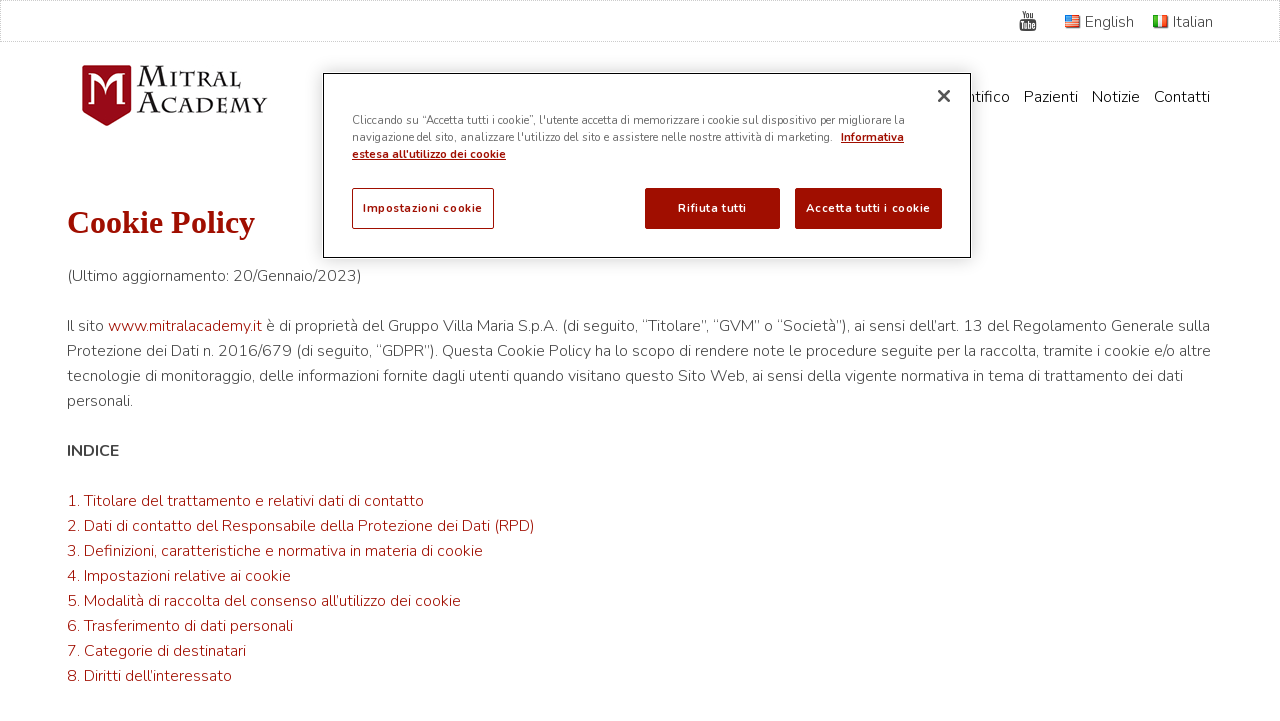

--- FILE ---
content_type: text/html; charset=utf-8
request_url: https://www.mitralacademy.it/it-it/cookie-policy
body_size: 10554
content:
<!DOCTYPE html>
<html  >
<head id="head"><title>
	Mitral Academy - Cookie Policy
</title><meta charset="UTF-8" /> 
<meta charset="utf-8">
<meta http-equiv="X-UA-Compatible" content="IE=edge">
<link rel="apple-touch-icon" sizes="180x180" href="/favicon/apple-touch-icon.png">
<link rel="icon" type="image/png" href="/favicon/favicon-32x32.png" sizes="32x32">
<link rel="icon" type="image/png" href="/favicon/favicon-16x16.png" sizes="16x16">
<link rel="manifest" href="/favicon/manifest.json">
<link rel="mask-icon" href="/favicon/safari-pinned-tab.svg" color="#a00e00">
<link rel="shortcut icon" href="/favicon/favicon.ico">
<meta name="msapplication-TileColor" content="#ffffff">
<meta name="msapplication-TileImage" content="/favicon/mstile-144x144.png">
<meta name="msapplication-config" content="/favicon/browserconfig.xml">
<meta name="theme-color" content="#ffffff">
<meta name="viewport" content="width=device-width, initial-scale=1">
<link href='https://fonts.googleapis.com/css?family=Nunito:400,300,700' rel='stylesheet' type='text/css'>
<link rel="stylesheet" href="/App_Themes/eLogic/css/style.css">
<!-- Inizio informativa di consenso dei cookie CookiePro per mitralacademy.it -->

<script src="https://cookie-cdn.cookiepro.com/scripttemplates/otSDKStub.js"  type="text/javascript" charset="UTF-8" data-domain-script="e9131a4f-15d4-45cc-8779-17354aff6484" ></script>
<script type="text/javascript">
function OptanonWrapper() { }
</script>
<!-- Fine informativa di consenso dei cookie CookiePro per mitralacademy.it -->
<script src="/App_Themes/eLogic/bower_components/modernizr/modernizr.js"></script>
<!--[if gte IE 9]>
  <style type="text/css">
    .gradient {
       filter: none;
    }
  </style>
<![endif]-->
<meta name="google-site-verification" content="6hcR3gBtL5t3cy7yvVPu33RLc_pXHWLZaRuw1R4VUzQ" />

<!-- Google Tag Manager -->
<script>(function(w,d,s,l,i){w[l]=w[l]||[];w[l].push({'gtm.start':
new Date().getTime(),event:'gtm.js'});var f=d.getElementsByTagName(s)[0],
j=d.createElement(s),dl=l!='dataLayer'?'&l='+l:'';j.async=true;j.src=
'https://www.googletagmanager.com/gtm.js?id='+i+dl;f.parentNode.insertBefore(j,f);
})(window,document,'script','dataLayer','GTM-KL5W6D3');</script>
<!-- End Google Tag Manager --> 
</head>
<body class="LTR Safari Chrome Safari131 Chrome131 ITIT ContentBody" >
    <form method="post" action="/it-it/cookie-policy.aspx" id="form">
<div class="aspNetHidden">
<input type="hidden" name="manScript_HiddenField" id="manScript_HiddenField" value="" />
<input type="hidden" name="__EVENTTARGET" id="__EVENTTARGET" value="" />
<input type="hidden" name="__EVENTARGUMENT" id="__EVENTARGUMENT" value="" />

</div>

<script type="text/javascript">
//<![CDATA[
var theForm = document.forms['form'];
if (!theForm) {
    theForm = document.form;
}
function __doPostBack(eventTarget, eventArgument) {
    if (!theForm.onsubmit || (theForm.onsubmit() != false)) {
        theForm.__EVENTTARGET.value = eventTarget;
        theForm.__EVENTARGUMENT.value = eventArgument;
        theForm.submit();
    }
}
//]]>
</script>


<script src="/WebResource.axd?d=nZNIVa_ADlM_mPikHXuSn4zXMxodkf4jjevDHG-epIMkUHEUOtcB631HeA2SnTb7MQ8Dn0z9FvGEjetyz0T9AKV--g9-KRv0SKF972SrfPI1&amp;t=637729660233813844" type="text/javascript"></script>

<input type="hidden" name="lng" id="lng" value="it-IT" />
<script type="text/javascript">
	//<![CDATA[

function PM_Postback(param) { if (window.top.HideScreenLockWarningAndSync) { window.top.HideScreenLockWarningAndSync(1080); } if(window.CMSContentManager) { CMSContentManager.allowSubmit = true; }; __doPostBack('m$am',param); }
function PM_Callback(param, callback, ctx) { if (window.top.HideScreenLockWarningAndSync) { window.top.HideScreenLockWarningAndSync(1080); }if (window.CMSContentManager) { CMSContentManager.storeContentChangedStatus(); };WebForm_DoCallback('m$am',param,callback,ctx,null,true); }
//]]>
</script>
<script src="/ScriptResource.axd?d=0YnQoLpAMwPEhVRV0iFZr_5FtBl5fFhZpDkp90_30nCvt2lxcXHKX3rYnAmUuGjW3kuIp6eT8iYhUNVV6leOwN3qUlKK96sTLZJH9yLSmNM0aALBo099Y7cbN9JfEIHt0&amp;t=7c776dc1" type="text/javascript"></script>
<script src="/ScriptResource.axd?d=IQwkLaeCHoIGij6qVvYBrQtwG9cde9e9geJiOnEGX8dEtOIdotOspZoJCTyem92w6B9FRZFejwpqLH53OUWKg98T2PH9QwqMtDYqf05TeJXvhKTaP9-_03i3A7C-nsiArt4kMU1uw3K-dcbgg-__3Q2&amp;t=7c776dc1" type="text/javascript"></script>
<script type="text/javascript">
	//<![CDATA[

var CMS = CMS || {};
CMS.Application = {
  "isRTL": "false",
  "applicationUrl": "/",
  "imagesUrl": "/CMSPages/GetResource.ashx?image=%5bImages.zip%5d%2f",
  "isDialog": false
};

//]]>
</script>
<div class="aspNetHidden">

	<input type="hidden" name="__VIEWSTATEGENERATOR" id="__VIEWSTATEGENERATOR" value="A5343185" />
	<input type="hidden" name="__SCROLLPOSITIONX" id="__SCROLLPOSITIONX" value="0" />
	<input type="hidden" name="__SCROLLPOSITIONY" id="__SCROLLPOSITIONY" value="0" />
</div>
    <script type="text/javascript">
//<![CDATA[
Sys.WebForms.PageRequestManager._initialize('manScript', 'form', ['tctxM',''], [], [], 90, '');
//]]>
</script>

    <div id="ctxM">

</div>
    
<header>
  <div id="header">
    <div id="top_bar">
      <div class="boxed_content">
        <div class="top_phone_spacer">
          


        </div><!-- .top_phone_spacer -->
        <div class="top_menu_spacer">
          <div class="top_social">



<a href="https://www.youtube.com/channel/UC6V8k_97AJ_W5Ctg_ZpRpeA" class="icon-youtube" target="_blank"> <span class="social_explain"></span><i class="fa fa-youtube"></i></a>

</div><!-- top_social --><div class="language_selector" style="display:inline-block;"><div class="languageSelectionWithCultures">
<img src="/CMSPages/GetResource.ashx?image=%5bImages.zip%5d%2fFlags%2f16x16%2fen-US.png" alt="English" /><a href="/en-us/cookie-policy-en">English</a> <img src="/CMSPages/GetResource.ashx?image=%5bImages.zip%5d%2fFlags%2f16x16%2fit-IT.png" alt="Italian" /><a href="/it-it/cookie-policy">Italian</a>
</div>
</div>
          <div class="clearfix"></div>
        </div><!-- .top_menu_spacer -->
        <div class="clearfix"></div>
      </div><!-- .boxed_content -->
    </div><!-- .top_bar -->
    <div class="header_sticky_desktop">
      <div class="header_desktop_trick">
        <div class="header_sticky">
          <div class="boxed_content">
            <div class="space_logo">
            
<a href="/" class="logo"><img src="/getattachment/067ce865-63c4-4299-a4d8-c636ec609e1f/Mitral-Academy.aspx"/></a>

            </div><!-- space_logo -->
            <div class="mobile_triggers">
              <a href="#" class="trigger trigger_contattaci"><span>Contatti</span></a>
              <a href="#" class="trigger trigger_menu toggleMenu">Menù</a>
              <div class="clearfix"></div>
            </div><!-- .mobile_triggers -->
            <div class="clearfix"></div>
          </div><!-- .boxed_content -->
        </div><!-- .header-sticky -->
        <div class="menu" id="primary_nav">
          
	<ul id="primary_navigation" class="CMSListMenuUL">
		<li class="menu_li_home">
			<a class="CMSListMenuLink" href="/it-it/home">Home</a>
		</li>
		<li class="CMSListMenuLI">
			<a class="CMSListMenuLink" href="/it-it/associazione">Associazione</a>
		</li>
		<li class="menu_mics">
			<a class="CMSListMenuLink" href="http://www.mics2020.it">MICS</a>
			<ul class="CMSListMenuUL">
				<li class="CMSListMenuLI">
					<a class="CMSListMenuLink" href="https://mics.mitralacademy.it/it-IT/MICS2024">MICS 2024</a>
				</li>
				<li class="menu_mics">
					<a class="CMSListMenuLink" href="https://mics.mitralacademy.it/it-IT/MICS2022">MICS 2022</a>
				</li>
				<li class="menu_mics">
					<a class="CMSListMenuLink" href="https://mics.mitralacademy.it/it-IT/Archives/Mics2018">MICS 2018</a>
				</li>
				<li class="menu_mics">
					<a class="CMSListMenuLink" href="/it-it/mics/mics-2016">MICS 2016</a>
				</li>

			</ul>
		</li>
		<li class="CMSListMenuLI">
			<a class="CMSListMenuLink" href="/it-it/attivita-formativa">Attivit&#224; Formativa</a>
		</li>
		<li class="CMSListMenuLI">
			<a class="CMSListMenuLink" href="/it-it/network-scientifico">Network Scientifico</a>
		</li>
		<li class="CMSListMenuLI">
			<a class="CMSListMenuLink" href="/it-it/pazienti">Pazienti</a>
			<ul class="CMSListMenuUL">
				<li class="CMSListMenuLI">
					<a class="CMSListMenuLink" href="/it-it/pazienti/patologie/insufficienza-mitralica">Patologie</a>
					<ul class="CMSListMenuUL">
						<li class="CMSListMenuLI">
							<a class="CMSListMenuLink" href="/it-it/pazienti/patologie/insufficienza-mitralica">Insufficienza mitralica</a>
						</li>
						<li class="CMSListMenuLI">
							<a class="CMSListMenuLink" href="/it-it/pazienti/patologie/prolasso-mitrale">Prolasso mitrale</a>
						</li>
						<li class="CMSListMenuLI">
							<a class="CMSListMenuLink" href="/it-it/pazienti/patologie/stenosi-mitrale">Stenosi mitrale</a>
						</li>
						<li class="CMSListMenuLI">
							<a class="CMSListMenuLink" href="/it-it/pazienti/patologie/infarto-del-miocardio">Infarto del miocardio</a>
						</li>
						<li class="CMSListMenuLI">
							<a class="CMSListMenuLink" href="/it-it/pazienti/patologie/fibrillazione-atriale">Fibrillazione atriale</a>
						</li>

					</ul>
				</li>
				<li class="CMSListMenuLI">
					<a class="CMSListMenuLink" href="/it-it/pazienti/trattamenti/terapia-chirurgica-mini-invasiva,-ultra-mininvasiv">Trattamenti</a>
					<ul class="CMSListMenuUL">
						<li class="CMSListMenuLI">
							<a class="CMSListMenuLink" href="/it-it/pazienti/trattamenti/terapia-chirurgica-mini-invasiva,-ultra-mininvasiv">Trattamenti Mini-Invasivi</a>
						</li>

					</ul>
				</li>
				<li class="CMSListMenuLI">
					<a class="CMSListMenuLink" href="/it-it/pazienti/faq">FAQ</a>
				</li>

			</ul>
		</li>
		<li class="CMSListMenuLI">
			<a class="CMSListMenuLink" href="/it-it/notizie">Notizie</a>
		</li>
		<li class="CMSListMenuLI">
			<a class="CMSListMenuLink" href="/it-it/contatti">Contatti</a>
		</li>

	</ul>



        </div><!-- .menu.primary_nav -->
      </div><!-- .header_desktop_trick -->
    </div><!-- .header_sticky_desktop -->
    
  </div><!-- .#header -->
</header>
<section>
  <div class="Placeholder">
    


<div class="obj_container micsStyle obj_has_1_columns privacy_policy columns_with_padding  elogic_content" id="obj_n178" >
  <div class="bkg padding_2_h bkg_white" style="min-height:0px;">
    <div class="boxed_content">
      
      
      <div class="obj_blocks">
        
        <!-- icona, testo e link -->
<div class="column column01 col-md-12 column_text_medium column_cookie_policy column_text_left column_text v_align_none visible-sm" itemscope itemtype="http://schema.org/WebPageElement"><div class="v_aligner"><h3 class="heading text_size_1" itemprop="headline">Cookie Policy</h3><div class="content" itemprop="text">(Ultimo aggiornamento: 20/Gennaio/2023)<br />
<br />
Il sito <a href="/">www.mitralacademy.it</a> è di proprietà del Gruppo Villa Maria S.p.A.&nbsp;(di seguito, &ldquo;Titolare&rdquo;, &ldquo;GVM&rdquo; o &ldquo;Società&rdquo;), ai sensi dell&rsquo;art. 13 del Regolamento Generale sulla Protezione dei Dati n. 2016/679 (di seguito, &ldquo;GDPR&rdquo;). Questa Cookie Policy ha lo scopo di rendere note le procedure seguite per la raccolta, tramite i cookie e/o altre tecnologie di monitoraggio, delle informazioni fornite dagli utenti quando visitano questo Sito Web, ai sensi della vigente normativa in tema di trattamento dei dati personali.<br />
<br />
<strong>INDICE</strong><br />
<br />
<a href="#titolare">1. Titolare del trattamento e relativi dati di contatto</a><br />
<a href="#responsabile">2. Dati di contatto del Responsabile della Protezione dei Dati (RPD)</a><br />
<a href="#definizioni">3. Definizioni, caratteristiche e normativa in materia di cookie</a><br />
<a href="#impostazioni">4. Impostazioni relative ai cookie</a><br />
<a href="#raccolta">5. Modalità di raccolta del consenso all&rsquo;utilizzo dei cookie</a><br />
<a href="#trasferimento">6. Trasferimento di dati personali</a><br />
<a href="#categorie">7. Categorie di destinatari</a><br />
<a href="#diritti">8. Diritti dell&rsquo;interessato</a><br />
&nbsp;
<p id="titolare">&nbsp;</p>
<strong>1. Titolare del trattamento e relativi dati di contatto</strong><br />
Il titolare del trattamento è Gruppo Villa Maria S.p.A., con sede in Lugo (RA), Corso Garibaldi, n. 11.<br />
E-mail:&nbsp;<a href="mailto:gvm-careandresearch@legalmail.it">gvm-careandresearch@legalmail.it</a>.<br />
Telefono:&nbsp;0545/909711.<br />
&nbsp;
<p id="responsabile">&nbsp;</p>
<strong>2. Dati di contatto del Responsabile della Protezione dei Dati (RPD)</strong><br />
<br />
Il Titolare ha provveduto a nominare un Responsabile per la Protezione dei Dati (RPD), raggiungibile ai seguenti recapiti:<br />
Indirizzo:&nbsp;Gruppo Villa Maria S.p.A., p.zza F. Trisi, n. 16 &ndash; 48022, Lugo (RA).<br />
PEC:&nbsp;<a href="mailto:gvm-dpo@legalmail.it">gvm-dpo@legalmail.it</a>.<br />
Telefono:&nbsp;0545/909711.<br />
&nbsp;
<p id="definizioni">&nbsp;</p>
<strong>3. Definizioni, caratteristiche e normativa in materia di cookie</strong><br />
<br />
I cookie sono piccoli file di testo che i siti visitati dall&rsquo;utente inviano e registrano sul suo computer o dispositivo mobile, per essere poi ritrasmessi agli stessi siti alla visita successiva. Proprio grazie ai cookie un sito ricorda le azioni e preferenze dell&rsquo;utente (ad esempio, i dati di login, la lingua prescelta, le dimensioni dei caratteri, ecc.), in modo che le stesse non debbano essere indicate nuovamente quando l&rsquo;utente torni a visitare detto sito o navighi da una pagina all&rsquo;altra di esso. I cookie, quindi, sono usati per eseguire autenticazioni informatiche, monitoraggio di sessioni e memorizzazione di informazioni riguardanti le attività degli utenti che accedono ad un sito. Essi possono anche contenere un codice identificativo unico che consente di tenere traccia della navigazione dell&rsquo;utente all&rsquo;interno del sito stesso per finalità statistiche o pubblicitarie.<br />
Nel corso della navigazione su un sito, l&rsquo;utente può ricevere sul suo computer&nbsp;cookie c.d. di &ldquo;prima parte&rdquo;&nbsp;&ndash; ove installati direttamente dal gestore del sito &ndash;, ma anche cookie di siti o di web server diversi da quello che sta visitando (cookie c.d. di &ldquo;terze parti&rdquo;), installati sul terminale da un soggetto diverso dal gestore del sito stesso.<br />
Alcune operazioni non potrebbero essere compiute senza l&rsquo;uso dei cookie, che in certi casi sono quindi tecnicamente necessari per il funzionamento del sito.<br />
Esistono vari tipi di cookie, a seconda delle loro caratteristiche e funzioni, i quali possono rimanere nel computer dell&rsquo;utente per periodi di tempo diversi. In tal senso, si distinguono: i c.d.&nbsp;cookie di sessione, che vengono automaticamente cancellati alla chiusura del browser e i c.d.&nbsp;cookie persistenti, che permangono invece sull&rsquo;apparecchiatura dell&rsquo;utente fino ad una scadenza prestabilita.<br />
In base alla normativa vigente in Italia, per l&rsquo;utilizzo dei cookie non sempre è richiesto un espresso consenso dell&rsquo;utente. In particolare, non richiedono tale consenso i c.d. &ldquo;cookie tecnici&rdquo;, cioè quelli utilizzati al solo fine di effettuare la trasmissione di una comunicazione su una rete di comunicazione elettronica, o nella misura strettamente necessaria per erogare un servizio esplicitamente richiesto dall&rsquo;utente. Si tratta, in altre parole, di cookie indispensabili per il funzionamento del sito o necessari per eseguire attività richieste dall&rsquo;utente.<br />
Tra i cookie tecnici, che non richiedono un consenso espresso per il loro utilizzo, il Garante per la Protezione dei Dati Personali&nbsp;ricomprende anche:<br />
i.i cookie analytics al verificarsi di specifiche condizioni;<br />
ii.i cookie di navigazione o di sessione;<br />
iii.i cookie di funzionalità;<br />
Per i&nbsp;cookie di profilazione, viceversa, cioè quelli volti a creare profili relativi all&rsquo;utente e utilizzati al fine di inviare messaggi pubblicitari in linea con le preferenze manifestate dallo stesso nell&rsquo;ambito della navigazione in rete, è richiesto un preventivo consenso dell&rsquo;utente.<br />
<br />
Sul Sito sono altresì presenti i c.d. &ldquo;web beacon&rdquo;, ovverosia strumenti che hanno generalmente la finalità di tracciare il comportamento degli utenti, verificando se abbiano avuto accesso a determinati contenuti.<br />
Altrimenti definiti &ldquo;tracking pixel&rdquo;, i web beacon sono immagini trasparenti delle dimensioni di un singolo pixel (immagini 1x1, normalmente un file GIF) che, quando richieste al server, permettono di tracciare il fatto che l&rsquo;utente stia visualizzando la pagina che lo contiene. I pixel di tracciamento sono generalmente installati ai fini di profilazione utente per motivi commerciali.&nbsp;<br />
&nbsp;
<p id="impostazioni">&nbsp;</p>
<strong>4. Impostazioni Relative ai Cookie</strong><br />
<br />
L&rsquo;utente può bloccare o cancellare (in tutto o in parte) i cookie tecnici e di funzionalità attraverso le specifiche funzioni del suo Browser. Ricordiamo tuttavia che non autorizzare i cookie tecnici potrebbe comportare l&rsquo;impossibilità di utilizzare il Sito, visionarne i contenuti ed usufruire dei relativi servizi. Inibire i cookie di funzionalità potrebbe comportare che alcuni servizi o determinate funzioni del Sito non siano disponibili o non funzionino correttamente e l&rsquo;utente potrebbe essere costretto a modificare o ad inserire manualmente alcune informazioni o preferenze ogni volta che visiterà il Sito.<br />
L&rsquo;utente, in particolare, può autorizzare, bloccare o cancellare (in tutto o in parte) i cookie attraverso le specifiche funzioni del suo Browser. Per avere maggiori informazioni su come impostare le preferenze sull&rsquo;uso dei cookie attraverso il Browser, è possibile consultare le relative istruzioni:
<ul>
	<li><a href="https://support.microsoft.com/it-it/help/17442/windows-internet-explorer-delete-manage-cookies">Internet Explorer</a></li>
	<li><a href="https://support.google.com/chrome/answer/95647?hl=it&amp;topic=14666&amp;ctx=topic">Google Chrome</a></li>
	<li><a href="https://support.apple.com/it-it/guide/safari/sfri11471/mac">Safari</a></li>
	<li><a href="https://support.mozilla.org/it/kb/protezione-antitracciamento-avanzata-firefox-desktop?redirectslug=Attivare+e+disattivare+i+cookie&amp;redirectlocale=it">Firefox</a></li>
</ul>
&nbsp;

<p id="raccolta">&nbsp;</p>
<strong>5. Modalità di raccolta e di gestione del consenso all&rsquo;utilizzo dei cookie</strong><br />
<br />
In occasione del primo accesso al Sito, viene presentato all&rsquo;utente un banner contenente un&rsquo;informativa breve in materia di cookie. All&rsquo;utente viene quindi fin da subito data la possibilità di manifestare le proprie preferenze e la propria volontà in materia di cookie. In particolare: ​<br />
- cliccando sul tasto &ldquo;Accetta tutti i cookie&rdquo;, l&rsquo;utente acconsente all&rsquo;installazione, sul suo dispositivo, di tutti i cookie e delle altre tecnologie in funzione sul Sito;<br />
- cliccando sulla &ldquo;X&rdquo; in alto a destra del banner, l&rsquo;utente non acconsente all&rsquo;installazione dei cookie di profilazione e analitici, per cui è richiesto un consenso. Sul dispositivo dell&rsquo;utente, quindi, sono installati solo i cookie tecnici o analitici anonimizzati, per la cui installazione non è necessario il consenso;<br />
- cliccando sul tasto &ldquo;Impostazioni cookie&rdquo;, l&rsquo;utente ha la possibilità di prestare il consenso, in modo specifico, per ciascuna categoria di cookie di prestazione, funzionalità e pubblicità mirata, per i quali è richiesto il consenso. L&rsquo;utente può quindi cliccare sul tasto &ldquo;Conferma le mie scelte&rdquo; e così chiudere il banner.<br />
Aprendo il collegamento &ldquo;Cookie Policy&rdquo;, che riconduce alla presente informativa estesa (direttamente dal banner o, in seguito, attraverso apposito link presente nel footer del Sito), l&rsquo;utente, tramite l&rsquo;apposito tasto&nbsp;Modifichi il suo consenso , ha sempre la possibilità di modificare le proprie preferenze, concedendo o revocando il proprio consenso all&rsquo;installazione dei cookie.<br />
&nbsp;
<p id="trasferimento">&nbsp;</p>
<strong>6. Trasferimento di dati personali</strong><br />
<br />
I dati personali raccolti per mezzo dei cookie di prima parte &ndash; ovverosia installati da GVM &ndash; presenti sul Sito, non sono oggetto di trasferimento al di fuori dell&rsquo;Unione Europea. In ogni caso, resta inteso che, ove si rendesse necessario, il Titolare potrà trasferire i dati personali anche in Paesi extra UE, garantendo sin d&rsquo;ora che il trasferimento avverrà nel rispetto delle disposizioni di legge applicabili e quindi stipulando, se ed in quanto necessario, specifici accordi che garantiscano un livello di protezione adeguato dei dati personali, o comunque adottando le clausole contrattuali standard previste dalla Commissione europea per il trasferimento di dati personali extra-UE.<br />
Con particolare riferimento, invece, ai trasferimenti di dati personali effettuati per mezzo dei cookie di terze parti, si rimanda alle rispettive politiche di trattamento dei dati di cui ai link indicati al punto 4 della presente Cookie Policy.<br />
&nbsp;
<p id="categorie">&nbsp;</p>
<strong>7. Categorie di destinatari</strong><br />
<br />
I dati personali raccolti tramite i cookie potranno essere condivisi con:<br />
1.persone autorizzate dal Titolare al trattamento di dati personali che abbiano ricevuto adeguate istruzioni operative, si siano impegnate alla riservatezza o siano sottoposte ad un adeguato obbligo legale di riservatezza;<br />
2.soggetti delegati e/o incaricati dal Titolare di svolgere attività strettamente correlate al perseguimento di specifiche finalità (a titolo esemplificativo e non esaustivo, interventi di manutenzione tecnica sui sistemi), giustamente nominati Responsabili del trattamento.<br />
&nbsp;
<p id="diritti">&nbsp;</p>
<strong>8. Diritti dell&rsquo;interessato</strong><br />
<br />
Coerentemente con quanto previsto dal GDPR, Lei ha il diritto di chiedere al Titolare, in qualunque momento, l&rsquo;accesso ai Suoi dati personali, la rettifica o la cancellazione degli stessi o di opporsi al loro trattamento. La legge Le consente, altresì, di esercitare il diritto di richiedere la limitazione del trattamento nei casi previsti dall&rsquo;art. 18 del GDPR, nonché di ottenere in un formato strutturato, di uso comune e leggibile da dispositivo automatico i Dati che la riguardano, nei casi previsti dall&rsquo;art. 20 del GDPR.&nbsp;<br />
<br />
Le richieste possono essere rivolte all&rsquo;indirizzo&nbsp;di&nbsp;posta&nbsp;elettronica:&nbsp;gvm-careandresearch@legalmail.it<br />
Da ultimo, Le ricordiamo che ha sempre diritto di proporre reclamo all&rsquo;autorità di controllo competente (Garante per la Protezione dei Dati Personali), ai sensi dell&rsquo;art. 77 del GDPR, qualora ritenga che il trattamento dei Suoi dati personali sia contrario alla normativa in vigore.<br />
<br />
<br />
<!-- Inizio Elenco cookie CookiePro -->
<div id="ot-sdk-cookie-policy">&nbsp;</div>
<!-- Fine Elenco cookie CookiePro --></div></div><!-- .v_aligner --></div><!-- column -->
<!-- blocco di testo speciale, per titoli ed altro -->
<!-- immagine a piena grandezza -->


<!-- video responsive -->











        
      <div class="clearfix"></div>
        
      </div><!-- obj_columns__blocks -->
      <div class="clearfix"></div>
    </div><!-- boxed_content -->
  </div><!-- background -->
</div><!-- .obj_container.obj_comumns -->



  </div><!-- .Placeholder -->
  <div class="breadcrumbs">
<div class="boxed_content">
<span class="breadcrumbs_title"> Stai navigando in: <a href="/"><i class="fa fa-home"></i></a> > </span><span  class="CMSBreadCrumbsCurrentItem">Cookie Policy</span>
</div>
</div>
</section>
<footer>
  <div id="footer">
    <div id="mobile_menu">
      <div class="menu" id="mobile_nav">
      
	<ul id="menuElem">
		<li class="menu_li_home">
			<a href="/it-it/home">Home</a>
		</li>
		<li>
			<a href="/it-it/associazione">Associazione</a>
		</li>
		<li class="menu_mics">
			<a href="http://www.mics2020.it">MICS</a>
			<ul>
				<li class="menu_mics">
					<a href="https://mics.mitralacademy.it/it-IT/MICS2022">MICS 2022</a>
				</li>
				<li class="menu_mics">
					<a href="https://mics.mitralacademy.it/it-IT/Archives/Mics2018">MICS 2018</a>
				</li>
				<li class="menu_mics">
					<a href="/it-it/mics/mics-2016">MICS 2016</a>
				</li>

			</ul>
		</li>
		<li>
			<a href="/it-it/attivita-formativa">Attivit&#224; Formativa</a>
		</li>
		<li>
			<a href="/it-it/network-scientifico">Network Scientifico</a>
		</li>
		<li>
			<a href="/it-it/pazienti">Pazienti</a>
			<ul>
				<li>
					<a href="/it-it/pazienti/patologie/insufficienza-mitralica">Patologie</a>
				</li>
				<li>
					<a href="/it-it/pazienti/trattamenti/terapia-chirurgica-mini-invasiva,-ultra-mininvasiv">Trattamenti</a>
				</li>
				<li>
					<a href="/it-it/pazienti/faq">FAQ</a>
				</li>

			</ul>
		</li>
		<li>
			<a href="/it-it/notizie">Notizie</a>
		</li>
		<li>
			<a href="/it-it/contatti">Contatti</a>
		</li>

	</ul>



        </div><!-- .menu.mobile_nav -->
    </div><!-- #mobile_menu -->
    <div class="footer-bottom">
      <div class="boxed_content">
        
<div class="company_text">
  <h3 class="third_heading">Mitral Academy</h3>
  <div class="sub_heading"><div class="company_info">00187RomaVia Vittorio Veneto, 169<br />
    CF. e P.IVA 04268110378 </div>
    </div>
  <div class="other_info"><div class="footer_patrocinio">
<div class="foot_spacer foot_spacer_patrocinio"><em>Con il patrocinio di</em><br />
<a href="http://www.mitralfoundation.org" target="_blank"><img alt="logo-mitral.png" src="/getattachment/Mitral-Academy/logo-mitral.png.aspx" style="width: 425px; height: 85px;" title="logo-mitral.png" /></a></div>

<div class="foot_spacer">Mitral Foundation 11190 Fifth Avenue<br />
New York, NY 10029 - <a href="http://www.mitralfoundation.org" target="_blank">mitralfoundation.org</a></div>
</div>

<div class="footer_address_new"><span class="footer_title">Mitral Academy</span> <span class="footer_address">Via Vittorio Veneto, 169 - 00187 Roma - <strong>P.Iva:</strong> 13901441009 - <strong>C.F.:</strong> 97892420585</span> <span class="footer_linkedin">Seguici su <a href="https://www.linkedin.com/company/mitral-academy" target="_blank"><i class="fa fa-linkedin">&nbsp;</i></a> <a href="https://www.youtube.com/channel/UC6V8k_97AJ_W5Ctg_ZpRpeA" target="_blank"><i class="fa fa-youtube">&nbsp;</i></a> </span></div>
<!-- .footer_address_new --></div>
</div><!-- .company_text -->

<div class="company_contact">
  <h4 class="third_heading">Contatti</h4>
  <a href="tel:" class="contact_button"><i class="fa fa-phone"></i> <strong>tel.:</strong> </a>
  <a href="tel:" class="contact_button"><i class="fa fa-fax"></i> <strong>fax.:</strong> </a>
  <a href="mailto:info@mitralacademy.it" class="contact_button contact_button_email"><i class="fa fa-envelope"></i> <strong>email.:</strong> info@mitralacademy.it</a>
</div><!-- .company_contact -->

<div class="company_social">
  <h4 class="third_heading">elogic.masterpage.titolosocial</h4>
  
  
  
  <a href="https://www.youtube.com/channel/UC6V8k_97AJ_W5Ctg_ZpRpeA" target="_blank"><i class="fa fa-youtube"></i></a>
  
</div><!-- .company_social -->

        <div class="clearfix"></div>
      </div><!-- .boxed_content -->
    </div><!-- .footer-bottom -->
  </div><!-- #footer -->
  <div class="bottom-bar">
    <div class="boxed_content">
    <div class="bottom_links">
      
        <a href="http://www.elogic.it" target="_blank">eLogic Web Agency</a>
        <a href="http://www.kentico.com" target="_blank">Powered by Kentico CMS for ASP.Net</a>
        
<a href="/it-it/privacy-policy">Privacy Policy</a><a href="/it-it/cookie-policy">Cookie Policy</a>

      
    </div><!-- .bottom_links -->
    <div class="clearfix"></div>
    </div><!-- .boxed_content -->
  </div><!-- .bottom-bar -->
</footer>
<!-- ## SCRIPT ## -->
<script src="/App_Themes/elogic/js/min/javascript-min.js"></script>
<script src="/App_Themes/elogic/js/script_2017.js"></script>
<script>
  $(function () {
      if (window.location.hash == '#AutoreMICS2018') {
          $('select.whycontact').val('Autore MICS 2018');
      }
      if (window.location.hash == '#MICS2018Author') {
          $('select.whycontact').val('MICS 2018 Author');
      }
  });
</script>


<!-- Google Tag Manager (noscript) -->
<noscript><iframe src="https://www.googletagmanager.com/ns.html?id=GTM-KL5W6D3"
height="0" width="0" style="display:none;visibility:hidden"></iframe></noscript>
<!-- End Google Tag Manager (noscript) -->
    
    

<script type="text/javascript">
	//<![CDATA[
(function() {
var ga = document.createElement('script'); ga.type = 'text/javascript'; ga.async = true;

ga.src = ('https:' == document.location.protocol ? 'https://ssl' : 'http://www') + '.google-analytics.com/ga.js';
var s = document.getElementsByTagName('script')[0]; s.parentNode.insertBefore(ga, s);
})();
//]]>
</script>
<script type="text/javascript">
	//<![CDATA[
if ( (parent == null) || (!parent.IsCMSDesk) ) {
try { 
var _gaq = _gaq || [];
_gaq.push(['_setAccount', 'UA-34765616-16']);
_gaq.push(['_trackPageview']);
} catch(err) {}
}
//]]>
</script>
<script type="text/javascript">
//<![CDATA[
(function() {var fn = function() {$get("manScript_HiddenField").value = '';Sys.Application.remove_init(fn);};Sys.Application.add_init(fn);})();//]]>
</script>

<script type="text/javascript">
	//<![CDATA[
if (typeof(Sys.Browser.WebKit) == 'undefined') {
    Sys.Browser.WebKit = {};
}
if (navigator.userAgent.indexOf('WebKit/') > -1) {
    Sys.Browser.agent = Sys.Browser.WebKit;
    Sys.Browser.version = parseFloat(navigator.userAgent.match(/WebKit\/(\d+(\.\d+)?)/)[1]);
    Sys.Browser.name = 'WebKit';
}
//]]>
</script>
<script type="text/javascript">
//<![CDATA[

var callBackFrameUrl='/WebResource.axd?d=jDWiDolC_k2X024x4c7V2m7spWYyBQVpClidb_yCb-SUgPIeiQQK3IbdjaPvOxye5eWdQpWPxaLWB_h1QLeDypQfPzIq6CzSuXXX5VSq-cM1&t=637729660233813844';
WebForm_InitCallback();
theForm.oldSubmit = theForm.submit;
theForm.submit = WebForm_SaveScrollPositionSubmit;

theForm.oldOnSubmit = theForm.onsubmit;
theForm.onsubmit = WebForm_SaveScrollPositionOnSubmit;
//]]>
</script>
  <input type="hidden" name="__VIEWSTATE" id="__VIEWSTATE" value="/[base64]" />
  <script type="text/javascript"> 
      //<![CDATA[
      if (window.WebForm_InitCallback) { 
        __theFormPostData = '';
        __theFormPostCollection = new Array();
        window.WebForm_InitCallback(); 
      }
      //]]>
    </script>
  </form>
</body>
</html>


--- FILE ---
content_type: text/css
request_url: https://www.mitralacademy.it/App_Themes/eLogic/css/style.css
body_size: 38094
content:
@charset "UTF-8";
/*! normalize.css v3.0.2 | MIT License | git.io/normalize */
/**
 * 1. Set default font family to sans-serif.
 * 2. Prevent iOS text size adjust after orientation change, without disabling
 *    user zoom.
 */
@import url(../revolution/css/settings.css);
@import url(../revolution/css/layers.css);
@import url(../revolution/css/navigation.css);
html {
  font-family: sans-serif;
  /* 1 */
  -ms-text-size-adjust: 100%;
  /* 2 */
  -webkit-text-size-adjust: 100%;
  /* 2 */ }

/**
 * Remove default margin.
 */
body {
  margin: 0; }

/* HTML5 display definitions
   ========================================================================== */
/**
 * Correct `block` display not defined for any HTML5 element in IE 8/9.
 * Correct `block` display not defined for `details` or `summary` in IE 10/11
 * and Firefox.
 * Correct `block` display not defined for `main` in IE 11.
 */
article,
aside,
details,
figcaption,
figure,
footer,
header,
hgroup,
main,
menu,
nav,
section,
summary {
  display: block; }

/**
 * 1. Correct `inline-block` display not defined in IE 8/9.
 * 2. Normalize vertical alignment of `progress` in Chrome, Firefox, and Opera.
 */
audio,
canvas,
progress,
video {
  display: inline-block;
  /* 1 */
  vertical-align: baseline;
  /* 2 */ }

/**
 * Prevent modern browsers from displaying `audio` without controls.
 * Remove excess height in iOS 5 devices.
 */
audio:not([controls]) {
  display: none;
  height: 0; }

/**
 * Address `[hidden]` styling not present in IE 8/9/10.
 * Hide the `template` element in IE 8/9/11, Safari, and Firefox < 22.
 */
[hidden],
template {
  display: none; }

/* Links
   ========================================================================== */
/**
 * Remove the gray background color from active links in IE 10.
 */
a {
  background-color: transparent; }

/**
 * Improve readability when focused and also mouse hovered in all browsers.
 */
a:active,
a:hover {
  outline: 0; }

/* Text-level semantics
   ========================================================================== */
/**
 * Address styling not present in IE 8/9/10/11, Safari, and Chrome.
 */
abbr[title] {
  border-bottom: 1px dotted; }

/**
 * Address style set to `bolder` in Firefox 4+, Safari, and Chrome.
 */
b,
strong {
  font-weight: bold; }

/**
 * Address styling not present in Safari and Chrome.
 */
dfn {
  font-style: italic; }

/**
 * Address variable `h1` font-size and margin within `section` and `article`
 * contexts in Firefox 4+, Safari, and Chrome.
 */
h1 {
  font-size: 2em;
  margin: 0.67em 0; }

/**
 * Address styling not present in IE 8/9.
 */
mark {
  background: #ff0;
  color: #000; }

/**
 * Address inconsistent and variable font size in all browsers.
 */
small {
  font-size: 80%; }

/**
 * Prevent `sub` and `sup` affecting `line-height` in all browsers.
 */
sub,
sup {
  font-size: 75%;
  line-height: 0;
  position: relative;
  vertical-align: baseline; }

sup {
  top: -0.5em; }

sub {
  bottom: -0.25em; }

/* Embedded content
   ========================================================================== */
/**
 * Remove border when inside `a` element in IE 8/9/10.
 */
img {
  border: 0; }

/**
 * Correct overflow not hidden in IE 9/10/11.
 */
svg:not(:root) {
  overflow: hidden; }

/* Grouping content
   ========================================================================== */
/**
 * Address margin not present in IE 8/9 and Safari.
 */
figure {
  margin: 1em 40px; }

/**
 * Address differences between Firefox and other browsers.
 */
hr {
  -moz-box-sizing: content-box;
  -webkit-box-sizing: content-box;
  box-sizing: content-box;
  height: 0; }

/**
 * Contain overflow in all browsers.
 */
pre {
  overflow: auto; }

/**
 * Address odd `em`-unit font size rendering in all browsers.
 */
code,
kbd,
pre,
samp {
  font-family: monospace, monospace;
  font-size: 1em; }

/* Forms
   ========================================================================== */
/**
 * Known limitation: by default, Chrome and Safari on OS X allow very limited
 * styling of `select`, unless a `border` property is set.
 */
/**
 * 1. Correct color not being inherited.
 *    Known issue: affects color of disabled elements.
 * 2. Correct font properties not being inherited.
 * 3. Address margins set differently in Firefox 4+, Safari, and Chrome.
 */
button,
input,
optgroup,
select,
textarea {
  color: inherit;
  /* 1 */
  font: inherit;
  /* 2 */
  margin: 0;
  /* 3 */ }

/**
 * Address `overflow` set to `hidden` in IE 8/9/10/11.
 */
button {
  overflow: visible; }

/**
 * Address inconsistent `text-transform` inheritance for `button` and `select`.
 * All other form control elements do not inherit `text-transform` values.
 * Correct `button` style inheritance in Firefox, IE 8/9/10/11, and Opera.
 * Correct `select` style inheritance in Firefox.
 */
button,
select {
  text-transform: none; }

/**
 * 1. Avoid the WebKit bug in Android 4.0.* where (2) destroys native `audio`
 *    and `video` controls.
 * 2. Correct inability to style clickable `input` types in iOS.
 * 3. Improve usability and consistency of cursor style between image-type
 *    `input` and others.
 */
button,
html input[type="button"],
input[type="reset"],
input[type="submit"] {
  -webkit-appearance: button;
  /* 2 */
  cursor: pointer;
  /* 3 */ }

/**
 * Re-set default cursor for disabled elements.
 */
button[disabled],
html input[disabled] {
  cursor: default; }

/**
 * Remove inner padding and border in Firefox 4+.
 */
button::-moz-focus-inner,
input::-moz-focus-inner {
  border: 0;
  padding: 0; }

/**
 * Address Firefox 4+ setting `line-height` on `input` using `!important` in
 * the UA stylesheet.
 */
input {
  line-height: normal; }

/**
 * It's recommended that you don't attempt to style these elements.
 * Firefox's implementation doesn't respect box-sizing, padding, or width.
 *
 * 1. Address box sizing set to `content-box` in IE 8/9/10.
 * 2. Remove excess padding in IE 8/9/10.
 */
input[type="checkbox"],
input[type="radio"] {
  -webkit-box-sizing: border-box;
  box-sizing: border-box;
  /* 1 */
  padding: 0;
  /* 2 */ }

/**
 * Fix the cursor style for Chrome's increment/decrement buttons. For certain
 * `font-size` values of the `input`, it causes the cursor style of the
 * decrement button to change from `default` to `text`.
 */
input[type="number"]::-webkit-inner-spin-button,
input[type="number"]::-webkit-outer-spin-button {
  height: auto; }

/**
 * 1. Address `appearance` set to `searchfield` in Safari and Chrome.
 * 2. Address `box-sizing` set to `border-box` in Safari and Chrome
 *    (include `-moz` to future-proof).
 */
input[type="search"] {
  -webkit-appearance: textfield;
  /* 1 */
  -moz-box-sizing: content-box;
  -webkit-box-sizing: content-box;
  /* 2 */
  box-sizing: content-box; }

/**
 * Remove inner padding and search cancel button in Safari and Chrome on OS X.
 * Safari (but not Chrome) clips the cancel button when the search input has
 * padding (and `textfield` appearance).
 */
input[type="search"]::-webkit-search-cancel-button,
input[type="search"]::-webkit-search-decoration {
  -webkit-appearance: none; }

/**
 * Define consistent border, margin, and padding.
 */
fieldset {
  border: 1px solid #c0c0c0;
  margin: 0 2px;
  padding: 0.35em 0.625em 0.75em; }

/**
 * 1. Correct `color` not being inherited in IE 8/9/10/11.
 * 2. Remove padding so people aren't caught out if they zero out fieldsets.
 */
legend {
  border: 0;
  /* 1 */
  padding: 0;
  /* 2 */ }

/**
 * Remove default vertical scrollbar in IE 8/9/10/11.
 */
textarea {
  overflow: auto; }

/**
 * Don't inherit the `font-weight` (applied by a rule above).
 * NOTE: the default cannot safely be changed in Chrome and Safari on OS X.
 */
optgroup {
  font-weight: bold; }

/* Tables
   ========================================================================== */
/**
 * Remove most spacing between table cells.
 */
table {
  border-collapse: collapse;
  border-spacing: 0; }

td,
th {
  padding: 0; }

/*! fancyBox v2.1.5 fancyapps.com | fancyapps.com/fancybox/#license */
.fancybox-wrap,
.fancybox-skin,
.fancybox-outer,
.fancybox-inner,
.fancybox-image,
.fancybox-wrap iframe,
.fancybox-wrap object,
.fancybox-nav,
.fancybox-nav span,
.fancybox-tmp {
  padding: 0;
  margin: 0;
  border: 0;
  outline: none;
  vertical-align: top; }

.fancybox-wrap {
  position: absolute;
  top: 0;
  left: 0;
  z-index: 8020; }

.fancybox-skin {
  position: relative;
  background: #f9f9f9;
  color: #444;
  text-shadow: none;
  -webkit-border-radius: 4px;
  -moz-border-radius: 4px;
  border-radius: 4px; }

.fancybox-opened {
  z-index: 8030; }

.fancybox-opened .fancybox-skin {
  -webkit-box-shadow: 0 10px 25px rgba(0, 0, 0, 0.5);
  -moz-box-shadow: 0 10px 25px rgba(0, 0, 0, 0.5);
  box-shadow: 0 10px 25px rgba(0, 0, 0, 0.5); }

.fancybox-outer, .fancybox-inner {
  position: relative; }

.fancybox-inner {
  overflow: hidden; }

.fancybox-type-iframe .fancybox-inner {
  -webkit-overflow-scrolling: touch; }

.fancybox-error {
  color: #444;
  font: 14px/20px "Helvetica Neue",Helvetica,Arial,sans-serif;
  margin: 0;
  padding: 15px;
  white-space: nowrap; }

.fancybox-image, .fancybox-iframe {
  display: block;
  width: 100%;
  height: 100%; }

.fancybox-image {
  max-width: 100%;
  max-height: 100%; }

#fancybox-loading, .fancybox-close, .fancybox-prev span, .fancybox-next span {
  background-image: url("../bower_components/fancybox/source/fancybox_sprite.png"); }

#fancybox-loading {
  position: fixed;
  top: 50%;
  left: 50%;
  margin-top: -22px;
  margin-left: -22px;
  background-position: 0 -108px;
  opacity: 0.8;
  cursor: pointer;
  z-index: 8060; }

#fancybox-loading div {
  width: 44px;
  height: 44px;
  background: url("../bower_components/fancybox/source/fancybox_loading.gif") center center no-repeat; }

.fancybox-close {
  position: absolute;
  top: -18px;
  right: -18px;
  width: 36px;
  height: 36px;
  cursor: pointer;
  z-index: 8040; }

.fancybox-nav {
  position: absolute;
  top: 0;
  width: 40%;
  height: 100%;
  cursor: pointer;
  text-decoration: none;
  background: transparent url("../bower_components/fancybox/source/blank.gif");
  /* helps IE */
  -webkit-tap-highlight-color: rgba(0, 0, 0, 0);
  z-index: 8040; }

.fancybox-prev {
  left: 0; }

.fancybox-next {
  right: 0; }

.fancybox-nav span {
  position: absolute;
  top: 50%;
  width: 36px;
  height: 34px;
  margin-top: -18px;
  cursor: pointer;
  z-index: 8040;
  visibility: hidden; }

.fancybox-prev span {
  left: 10px;
  background-position: 0 -36px; }

.fancybox-next span {
  right: 10px;
  background-position: 0 -72px; }

.fancybox-nav:hover span {
  visibility: visible; }

.fancybox-tmp {
  position: absolute;
  top: -99999px;
  left: -99999px;
  visibility: hidden;
  max-width: 99999px;
  max-height: 99999px;
  overflow: visible !important; }

/* Overlay helper */
.fancybox-lock {
  overflow: hidden !important;
  width: auto; }

.fancybox-lock body {
  overflow: hidden !important; }

.fancybox-lock-test {
  overflow-y: hidden !important; }

.fancybox-overlay {
  position: absolute;
  top: 0;
  left: 0;
  overflow: hidden;
  display: none;
  z-index: 8010;
  background: url("../bower_components/fancybox/source/fancybox_overlay.png"); }

.fancybox-overlay-fixed {
  position: fixed;
  bottom: 0;
  right: 0; }

.fancybox-lock .fancybox-overlay {
  overflow: auto;
  overflow-y: scroll; }

/* Title helper */
.fancybox-title {
  visibility: hidden;
  font: normal 13px/20px "Helvetica Neue",Helvetica,Arial,sans-serif;
  position: relative;
  text-shadow: none;
  z-index: 8050; }

.fancybox-opened .fancybox-title {
  visibility: visible; }

.fancybox-title-float-wrap {
  position: absolute;
  bottom: 0;
  right: 50%;
  margin-bottom: -35px;
  z-index: 8050;
  text-align: center; }

.fancybox-title-float-wrap .child {
  display: inline-block;
  margin-right: -100%;
  padding: 2px 20px;
  background: transparent;
  /* Fallback for web browsers that doesn't support RGBa */
  background: rgba(0, 0, 0, 0.8);
  -webkit-border-radius: 15px;
  -moz-border-radius: 15px;
  border-radius: 15px;
  text-shadow: 0 1px 2px #222;
  color: #FFF;
  font-weight: bold;
  line-height: 24px;
  white-space: nowrap; }

.fancybox-title-outside-wrap {
  position: relative;
  margin-top: 10px;
  color: #fff; }

.fancybox-title-inside-wrap {
  padding-top: 10px; }

.fancybox-title-over-wrap {
  position: absolute;
  bottom: 0;
  left: 0;
  color: #fff;
  padding: 10px;
  background: #000;
  background: rgba(0, 0, 0, 0.8); }

#scrollUp {
  bottom: 20px;
  right: 20px;
  padding: 10px 20px;
  background-color: #555;
  color: #fff; }

/*Retina graphics!*/
@media only screen and (-webkit-min-device-pixel-ratio: 1.5), only screen and (min--moz-device-pixel-ratio: 1.5), only screen and (min-device-pixel-ratio: 1.5) {
  #fancybox-loading, .fancybox-close, .fancybox-prev span, .fancybox-next span {
    background-image: url("../bower_components/fancybox/source/fancybox_sprite@2x.png");
    background-size: 44px 152px;
    /*The size of the normal image, half the size of the hi-res image*/ }
  #fancybox-loading div {
    background-image: url("../bower_components/fancybox/source/fancybox_loading@2x.gif");
    background-size: 24px 24px;
    /*The size of the normal image, half the size of the hi-res image*/ } }

body {
  width: 100%;
  *zoom: 1; }
  body:before, body:after {
    content: "";
    display: table; }
  body:after {
    clear: both; }

/*@import "../bower_components/fancybox/source/jquery.fancybox.css";*/
/*!
 *  Font Awesome 4.4.0 by @davegandy - http://fontawesome.io - @fontawesome
 *  License - http://fontawesome.io/license (Font: SIL OFL 1.1, CSS: MIT License)
 */
/* FONT PATH
 * -------------------------- */
@font-face {
  font-family: 'FontAwesome';
  src: url("../bower_components/Font-Awesome/fonts/fontawesome-webfont.eot?v=4.4.0");
  src: url("../bower_components/Font-Awesome/fonts/fontawesome-webfont.eot?#iefix&v=4.4.0") format("embedded-opentype"), url("../bower_components/Font-Awesome/fonts/fontawesome-webfont.woff2?v=4.4.0") format("woff2"), url("../bower_components/Font-Awesome/fonts/fontawesome-webfont.woff?v=4.4.0") format("woff"), url("../bower_components/Font-Awesome/fonts/fontawesome-webfont.ttf?v=4.4.0") format("truetype"), url("../bower_components/Font-Awesome/fonts/fontawesome-webfont.svg?v=4.4.0#fontawesomeregular") format("svg");
  font-weight: normal;
  font-style: normal; }

.fa {
  display: inline-block;
  font: normal normal normal 14px/1 FontAwesome;
  font-size: inherit;
  text-rendering: auto;
  -webkit-font-smoothing: antialiased;
  -moz-osx-font-smoothing: grayscale; }

/* makes the font 33% larger relative to the icon container */
.fa-lg {
  font-size: 1.33333em;
  line-height: 0.75em;
  vertical-align: -15%; }

.fa-2x {
  font-size: 2em; }

.fa-3x {
  font-size: 3em; }

.fa-4x {
  font-size: 4em; }

.fa-5x {
  font-size: 5em; }

.fa-fw {
  width: 1.28571em;
  text-align: center; }

.fa-ul {
  padding-left: 0;
  margin-left: 2.14286em;
  list-style-type: none; }
  .fa-ul > li {
    position: relative; }

.fa-li {
  position: absolute;
  left: -2.14286em;
  width: 2.14286em;
  top: 0.14286em;
  text-align: center; }
  .fa-li.fa-lg {
    left: -1.85714em; }

.fa-border {
  padding: .2em .25em .15em;
  border: solid 0.08em #eee;
  border-radius: .1em; }

.fa-pull-left {
  float: left; }

.fa-pull-right {
  float: right; }

.fa.fa-pull-left {
  margin-right: .3em; }

.fa.fa-pull-right {
  margin-left: .3em; }

/* Deprecated as of 4.4.0 */
.pull-right {
  float: right; }

.pull-left {
  float: left; }

.fa.pull-left {
  margin-right: .3em; }

.fa.pull-right {
  margin-left: .3em; }

.fa-spin {
  -webkit-animation: fa-spin 2s infinite linear;
  animation: fa-spin 2s infinite linear; }

.fa-pulse {
  -webkit-animation: fa-spin 1s infinite steps(8);
  animation: fa-spin 1s infinite steps(8); }

@-webkit-keyframes fa-spin {
  0% {
    -webkit-transform: rotate(0deg);
    transform: rotate(0deg); }
  100% {
    -webkit-transform: rotate(359deg);
    transform: rotate(359deg); } }

@keyframes fa-spin {
  0% {
    -webkit-transform: rotate(0deg);
    transform: rotate(0deg); }
  100% {
    -webkit-transform: rotate(359deg);
    transform: rotate(359deg); } }

.fa-rotate-90 {
  filter: progid:DXImageTransform.Microsoft.BasicImage(rotation=1);
  -webkit-transform: rotate(90deg);
  -ms-transform: rotate(90deg);
  transform: rotate(90deg); }

.fa-rotate-180 {
  filter: progid:DXImageTransform.Microsoft.BasicImage(rotation=2);
  -webkit-transform: rotate(180deg);
  -ms-transform: rotate(180deg);
  transform: rotate(180deg); }

.fa-rotate-270 {
  filter: progid:DXImageTransform.Microsoft.BasicImage(rotation=3);
  -webkit-transform: rotate(270deg);
  -ms-transform: rotate(270deg);
  transform: rotate(270deg); }

.fa-flip-horizontal {
  filter: progid:DXImageTransform.Microsoft.BasicImage(rotation=0);
  -webkit-transform: scale(-1, 1);
  -ms-transform: scale(-1, 1);
  transform: scale(-1, 1); }

.fa-flip-vertical {
  filter: progid:DXImageTransform.Microsoft.BasicImage(rotation=2);
  -webkit-transform: scale(1, -1);
  -ms-transform: scale(1, -1);
  transform: scale(1, -1); }

:root .fa-rotate-90,
:root .fa-rotate-180,
:root .fa-rotate-270,
:root .fa-flip-horizontal,
:root .fa-flip-vertical {
  -webkit-filter: none;
  filter: none; }

.fa-stack {
  position: relative;
  display: inline-block;
  width: 2em;
  height: 2em;
  line-height: 2em;
  vertical-align: middle; }

.fa-stack-1x, .fa-stack-2x {
  position: absolute;
  left: 0;
  width: 100%;
  text-align: center; }

.fa-stack-1x {
  line-height: inherit; }

.fa-stack-2x {
  font-size: 2em; }

.fa-inverse {
  color: #fff; }

/* Font Awesome uses the Unicode Private Use Area (PUA) to ensure screen
   readers do not read off random characters that represent icons */
.fa-glass:before {
  content: ""; }

.fa-music:before {
  content: ""; }

.fa-search:before {
  content: ""; }

.fa-envelope-o:before {
  content: ""; }

.fa-heart:before {
  content: ""; }

.fa-star:before {
  content: ""; }

.fa-star-o:before {
  content: ""; }

.fa-user:before {
  content: ""; }

.fa-film:before {
  content: ""; }

.fa-th-large:before {
  content: ""; }

.fa-th:before {
  content: ""; }

.fa-th-list:before {
  content: ""; }

.fa-check:before {
  content: ""; }

.fa-remove:before,
.fa-close:before,
.fa-times:before {
  content: ""; }

.fa-search-plus:before {
  content: ""; }

.fa-search-minus:before {
  content: ""; }

.fa-power-off:before {
  content: ""; }

.fa-signal:before {
  content: ""; }

.fa-gear:before,
.fa-cog:before {
  content: ""; }

.fa-trash-o:before {
  content: ""; }

.fa-home:before {
  content: ""; }

.fa-file-o:before {
  content: ""; }

.fa-clock-o:before {
  content: ""; }

.fa-road:before {
  content: ""; }

.fa-download:before {
  content: ""; }

.fa-arrow-circle-o-down:before {
  content: ""; }

.fa-arrow-circle-o-up:before {
  content: ""; }

.fa-inbox:before {
  content: ""; }

.fa-play-circle-o:before {
  content: ""; }

.fa-rotate-right:before,
.fa-repeat:before {
  content: ""; }

.fa-refresh:before {
  content: ""; }

.fa-list-alt:before {
  content: ""; }

.fa-lock:before {
  content: ""; }

.fa-flag:before {
  content: ""; }

.fa-headphones:before {
  content: ""; }

.fa-volume-off:before {
  content: ""; }

.fa-volume-down:before {
  content: ""; }

.fa-volume-up:before {
  content: ""; }

.fa-qrcode:before {
  content: ""; }

.fa-barcode:before {
  content: ""; }

.fa-tag:before {
  content: ""; }

.fa-tags:before {
  content: ""; }

.fa-book:before {
  content: ""; }

.fa-bookmark:before {
  content: ""; }

.fa-print:before {
  content: ""; }

.fa-camera:before {
  content: ""; }

.fa-font:before {
  content: ""; }

.fa-bold:before {
  content: ""; }

.fa-italic:before {
  content: ""; }

.fa-text-height:before {
  content: ""; }

.fa-text-width:before {
  content: ""; }

.fa-align-left:before {
  content: ""; }

.fa-align-center:before {
  content: ""; }

.fa-align-right:before {
  content: ""; }

.fa-align-justify:before {
  content: ""; }

.fa-list:before {
  content: ""; }

.fa-dedent:before,
.fa-outdent:before {
  content: ""; }

.fa-indent:before {
  content: ""; }

.fa-video-camera:before {
  content: ""; }

.fa-photo:before,
.fa-image:before,
.fa-picture-o:before {
  content: ""; }

.fa-pencil:before {
  content: ""; }

.fa-map-marker:before {
  content: ""; }

.fa-adjust:before {
  content: ""; }

.fa-tint:before {
  content: ""; }

.fa-edit:before,
.fa-pencil-square-o:before {
  content: ""; }

.fa-share-square-o:before {
  content: ""; }

.fa-check-square-o:before {
  content: ""; }

.fa-arrows:before {
  content: ""; }

.fa-step-backward:before {
  content: ""; }

.fa-fast-backward:before {
  content: ""; }

.fa-backward:before {
  content: ""; }

.fa-play:before {
  content: ""; }

.fa-pause:before {
  content: ""; }

.fa-stop:before {
  content: ""; }

.fa-forward:before {
  content: ""; }

.fa-fast-forward:before {
  content: ""; }

.fa-step-forward:before {
  content: ""; }

.fa-eject:before {
  content: ""; }

.fa-chevron-left:before {
  content: ""; }

.fa-chevron-right:before {
  content: ""; }

.fa-plus-circle:before {
  content: ""; }

.fa-minus-circle:before {
  content: ""; }

.fa-times-circle:before {
  content: ""; }

.fa-check-circle:before {
  content: ""; }

.fa-question-circle:before {
  content: ""; }

.fa-info-circle:before {
  content: ""; }

.fa-crosshairs:before {
  content: ""; }

.fa-times-circle-o:before {
  content: ""; }

.fa-check-circle-o:before {
  content: ""; }

.fa-ban:before {
  content: ""; }

.fa-arrow-left:before {
  content: ""; }

.fa-arrow-right:before {
  content: ""; }

.fa-arrow-up:before {
  content: ""; }

.fa-arrow-down:before {
  content: ""; }

.fa-mail-forward:before,
.fa-share:before {
  content: ""; }

.fa-expand:before {
  content: ""; }

.fa-compress:before {
  content: ""; }

.fa-plus:before {
  content: ""; }

.fa-minus:before {
  content: ""; }

.fa-asterisk:before {
  content: ""; }

.fa-exclamation-circle:before {
  content: ""; }

.fa-gift:before {
  content: ""; }

.fa-leaf:before {
  content: ""; }

.fa-fire:before {
  content: ""; }

.fa-eye:before {
  content: ""; }

.fa-eye-slash:before {
  content: ""; }

.fa-warning:before,
.fa-exclamation-triangle:before {
  content: ""; }

.fa-plane:before {
  content: ""; }

.fa-calendar:before {
  content: ""; }

.fa-random:before {
  content: ""; }

.fa-comment:before {
  content: ""; }

.fa-magnet:before {
  content: ""; }

.fa-chevron-up:before {
  content: ""; }

.fa-chevron-down:before {
  content: ""; }

.fa-retweet:before {
  content: ""; }

.fa-shopping-cart:before {
  content: ""; }

.fa-folder:before {
  content: ""; }

.fa-folder-open:before {
  content: ""; }

.fa-arrows-v:before {
  content: ""; }

.fa-arrows-h:before {
  content: ""; }

.fa-bar-chart-o:before,
.fa-bar-chart:before {
  content: ""; }

.fa-twitter-square:before {
  content: ""; }

.fa-facebook-square:before {
  content: ""; }

.fa-camera-retro:before {
  content: ""; }

.fa-key:before {
  content: ""; }

.fa-gears:before,
.fa-cogs:before {
  content: ""; }

.fa-comments:before {
  content: ""; }

.fa-thumbs-o-up:before {
  content: ""; }

.fa-thumbs-o-down:before {
  content: ""; }

.fa-star-half:before {
  content: ""; }

.fa-heart-o:before {
  content: ""; }

.fa-sign-out:before {
  content: ""; }

.fa-linkedin-square:before {
  content: ""; }

.fa-thumb-tack:before {
  content: ""; }

.fa-external-link:before {
  content: ""; }

.fa-sign-in:before {
  content: ""; }

.fa-trophy:before {
  content: ""; }

.fa-github-square:before {
  content: ""; }

.fa-upload:before {
  content: ""; }

.fa-lemon-o:before {
  content: ""; }

.fa-phone:before {
  content: ""; }

.fa-square-o:before {
  content: ""; }

.fa-bookmark-o:before {
  content: ""; }

.fa-phone-square:before {
  content: ""; }

.fa-twitter:before {
  content: ""; }

.fa-facebook-f:before,
.fa-facebook:before {
  content: ""; }

.fa-github:before {
  content: ""; }

.fa-unlock:before {
  content: ""; }

.fa-credit-card:before {
  content: ""; }

.fa-feed:before,
.fa-rss:before {
  content: ""; }

.fa-hdd-o:before {
  content: ""; }

.fa-bullhorn:before {
  content: ""; }

.fa-bell:before {
  content: ""; }

.fa-certificate:before {
  content: ""; }

.fa-hand-o-right:before {
  content: ""; }

.fa-hand-o-left:before {
  content: ""; }

.fa-hand-o-up:before {
  content: ""; }

.fa-hand-o-down:before {
  content: ""; }

.fa-arrow-circle-left:before {
  content: ""; }

.fa-arrow-circle-right:before {
  content: ""; }

.fa-arrow-circle-up:before {
  content: ""; }

.fa-arrow-circle-down:before {
  content: ""; }

.fa-globe:before {
  content: ""; }

.fa-wrench:before {
  content: ""; }

.fa-tasks:before {
  content: ""; }

.fa-filter:before {
  content: ""; }

.fa-briefcase:before {
  content: ""; }

.fa-arrows-alt:before {
  content: ""; }

.fa-group:before,
.fa-users:before {
  content: ""; }

.fa-chain:before,
.fa-link:before {
  content: ""; }

.fa-cloud:before {
  content: ""; }

.fa-flask:before {
  content: ""; }

.fa-cut:before,
.fa-scissors:before {
  content: ""; }

.fa-copy:before,
.fa-files-o:before {
  content: ""; }

.fa-paperclip:before {
  content: ""; }

.fa-save:before,
.fa-floppy-o:before {
  content: ""; }

.fa-square:before {
  content: ""; }

.fa-navicon:before,
.fa-reorder:before,
.fa-bars:before {
  content: ""; }

.fa-list-ul:before {
  content: ""; }

.fa-list-ol:before {
  content: ""; }

.fa-strikethrough:before {
  content: ""; }

.fa-underline:before {
  content: ""; }

.fa-table:before {
  content: ""; }

.fa-magic:before {
  content: ""; }

.fa-truck:before {
  content: ""; }

.fa-pinterest:before {
  content: ""; }

.fa-pinterest-square:before {
  content: ""; }

.fa-google-plus-square:before {
  content: ""; }

.fa-google-plus:before {
  content: ""; }

.fa-money:before {
  content: ""; }

.fa-caret-down:before {
  content: ""; }

.fa-caret-up:before {
  content: ""; }

.fa-caret-left:before {
  content: ""; }

.fa-caret-right:before {
  content: ""; }

.fa-columns:before {
  content: ""; }

.fa-unsorted:before,
.fa-sort:before {
  content: ""; }

.fa-sort-down:before,
.fa-sort-desc:before {
  content: ""; }

.fa-sort-up:before,
.fa-sort-asc:before {
  content: ""; }

.fa-envelope:before {
  content: ""; }

.fa-linkedin:before {
  content: ""; }

.fa-rotate-left:before,
.fa-undo:before {
  content: ""; }

.fa-legal:before,
.fa-gavel:before {
  content: ""; }

.fa-dashboard:before,
.fa-tachometer:before {
  content: ""; }

.fa-comment-o:before {
  content: ""; }

.fa-comments-o:before {
  content: ""; }

.fa-flash:before,
.fa-bolt:before {
  content: ""; }

.fa-sitemap:before {
  content: ""; }

.fa-umbrella:before {
  content: ""; }

.fa-paste:before,
.fa-clipboard:before {
  content: ""; }

.fa-lightbulb-o:before {
  content: ""; }

.fa-exchange:before {
  content: ""; }

.fa-cloud-download:before {
  content: ""; }

.fa-cloud-upload:before {
  content: ""; }

.fa-user-md:before {
  content: ""; }

.fa-stethoscope:before {
  content: ""; }

.fa-suitcase:before {
  content: ""; }

.fa-bell-o:before {
  content: ""; }

.fa-coffee:before {
  content: ""; }

.fa-cutlery:before {
  content: ""; }

.fa-file-text-o:before {
  content: ""; }

.fa-building-o:before {
  content: ""; }

.fa-hospital-o:before {
  content: ""; }

.fa-ambulance:before {
  content: ""; }

.fa-medkit:before {
  content: ""; }

.fa-fighter-jet:before {
  content: ""; }

.fa-beer:before {
  content: ""; }

.fa-h-square:before {
  content: ""; }

.fa-plus-square:before {
  content: ""; }

.fa-angle-double-left:before {
  content: ""; }

.fa-angle-double-right:before {
  content: ""; }

.fa-angle-double-up:before {
  content: ""; }

.fa-angle-double-down:before {
  content: ""; }

.fa-angle-left:before {
  content: ""; }

.fa-angle-right:before {
  content: ""; }

.fa-angle-up:before {
  content: ""; }

.fa-angle-down:before {
  content: ""; }

.fa-desktop:before {
  content: ""; }

.fa-laptop:before {
  content: ""; }

.fa-tablet:before {
  content: ""; }

.fa-mobile-phone:before,
.fa-mobile:before {
  content: ""; }

.fa-circle-o:before {
  content: ""; }

.fa-quote-left:before {
  content: ""; }

.fa-quote-right:before {
  content: ""; }

.fa-spinner:before {
  content: ""; }

.fa-circle:before {
  content: ""; }

.fa-mail-reply:before,
.fa-reply:before {
  content: ""; }

.fa-github-alt:before {
  content: ""; }

.fa-folder-o:before {
  content: ""; }

.fa-folder-open-o:before {
  content: ""; }

.fa-smile-o:before {
  content: ""; }

.fa-frown-o:before {
  content: ""; }

.fa-meh-o:before {
  content: ""; }

.fa-gamepad:before {
  content: ""; }

.fa-keyboard-o:before {
  content: ""; }

.fa-flag-o:before {
  content: ""; }

.fa-flag-checkered:before {
  content: ""; }

.fa-terminal:before {
  content: ""; }

.fa-code:before {
  content: ""; }

.fa-mail-reply-all:before,
.fa-reply-all:before {
  content: ""; }

.fa-star-half-empty:before,
.fa-star-half-full:before,
.fa-star-half-o:before {
  content: ""; }

.fa-location-arrow:before {
  content: ""; }

.fa-crop:before {
  content: ""; }

.fa-code-fork:before {
  content: ""; }

.fa-unlink:before,
.fa-chain-broken:before {
  content: ""; }

.fa-question:before {
  content: ""; }

.fa-info:before {
  content: ""; }

.fa-exclamation:before {
  content: ""; }

.fa-superscript:before {
  content: ""; }

.fa-subscript:before {
  content: ""; }

.fa-eraser:before {
  content: ""; }

.fa-puzzle-piece:before {
  content: ""; }

.fa-microphone:before {
  content: ""; }

.fa-microphone-slash:before {
  content: ""; }

.fa-shield:before {
  content: ""; }

.fa-calendar-o:before {
  content: ""; }

.fa-fire-extinguisher:before {
  content: ""; }

.fa-rocket:before {
  content: ""; }

.fa-maxcdn:before {
  content: ""; }

.fa-chevron-circle-left:before {
  content: ""; }

.fa-chevron-circle-right:before {
  content: ""; }

.fa-chevron-circle-up:before {
  content: ""; }

.fa-chevron-circle-down:before {
  content: ""; }

.fa-html5:before {
  content: ""; }

.fa-css3:before {
  content: ""; }

.fa-anchor:before {
  content: ""; }

.fa-unlock-alt:before {
  content: ""; }

.fa-bullseye:before {
  content: ""; }

.fa-ellipsis-h:before {
  content: ""; }

.fa-ellipsis-v:before {
  content: ""; }

.fa-rss-square:before {
  content: ""; }

.fa-play-circle:before {
  content: ""; }

.fa-ticket:before {
  content: ""; }

.fa-minus-square:before {
  content: ""; }

.fa-minus-square-o:before {
  content: ""; }

.fa-level-up:before {
  content: ""; }

.fa-level-down:before {
  content: ""; }

.fa-check-square:before {
  content: ""; }

.fa-pencil-square:before {
  content: ""; }

.fa-external-link-square:before {
  content: ""; }

.fa-share-square:before {
  content: ""; }

.fa-compass:before {
  content: ""; }

.fa-toggle-down:before,
.fa-caret-square-o-down:before {
  content: ""; }

.fa-toggle-up:before,
.fa-caret-square-o-up:before {
  content: ""; }

.fa-toggle-right:before,
.fa-caret-square-o-right:before {
  content: ""; }

.fa-euro:before,
.fa-eur:before {
  content: ""; }

.fa-gbp:before {
  content: ""; }

.fa-dollar:before,
.fa-usd:before {
  content: ""; }

.fa-rupee:before,
.fa-inr:before {
  content: ""; }

.fa-cny:before,
.fa-rmb:before,
.fa-yen:before,
.fa-jpy:before {
  content: ""; }

.fa-ruble:before,
.fa-rouble:before,
.fa-rub:before {
  content: ""; }

.fa-won:before,
.fa-krw:before {
  content: ""; }

.fa-bitcoin:before,
.fa-btc:before {
  content: ""; }

.fa-file:before {
  content: ""; }

.fa-file-text:before {
  content: ""; }

.fa-sort-alpha-asc:before {
  content: ""; }

.fa-sort-alpha-desc:before {
  content: ""; }

.fa-sort-amount-asc:before {
  content: ""; }

.fa-sort-amount-desc:before {
  content: ""; }

.fa-sort-numeric-asc:before {
  content: ""; }

.fa-sort-numeric-desc:before {
  content: ""; }

.fa-thumbs-up:before {
  content: ""; }

.fa-thumbs-down:before {
  content: ""; }

.fa-youtube-square:before {
  content: ""; }

.fa-youtube:before {
  content: ""; }

.fa-xing:before {
  content: ""; }

.fa-xing-square:before {
  content: ""; }

.fa-youtube-play:before {
  content: ""; }

.fa-dropbox:before {
  content: ""; }

.fa-stack-overflow:before {
  content: ""; }

.fa-instagram:before {
  content: ""; }

.fa-flickr:before {
  content: ""; }

.fa-adn:before {
  content: ""; }

.fa-bitbucket:before {
  content: ""; }

.fa-bitbucket-square:before {
  content: ""; }

.fa-tumblr:before {
  content: ""; }

.fa-tumblr-square:before {
  content: ""; }

.fa-long-arrow-down:before {
  content: ""; }

.fa-long-arrow-up:before {
  content: ""; }

.fa-long-arrow-left:before {
  content: ""; }

.fa-long-arrow-right:before {
  content: ""; }

.fa-apple:before {
  content: ""; }

.fa-windows:before {
  content: ""; }

.fa-android:before {
  content: ""; }

.fa-linux:before {
  content: ""; }

.fa-dribbble:before {
  content: ""; }

.fa-skype:before {
  content: ""; }

.fa-foursquare:before {
  content: ""; }

.fa-trello:before {
  content: ""; }

.fa-female:before {
  content: ""; }

.fa-male:before {
  content: ""; }

.fa-gittip:before,
.fa-gratipay:before {
  content: ""; }

.fa-sun-o:before {
  content: ""; }

.fa-moon-o:before {
  content: ""; }

.fa-archive:before {
  content: ""; }

.fa-bug:before {
  content: ""; }

.fa-vk:before {
  content: ""; }

.fa-weibo:before {
  content: ""; }

.fa-renren:before {
  content: ""; }

.fa-pagelines:before {
  content: ""; }

.fa-stack-exchange:before {
  content: ""; }

.fa-arrow-circle-o-right:before {
  content: ""; }

.fa-arrow-circle-o-left:before {
  content: ""; }

.fa-toggle-left:before,
.fa-caret-square-o-left:before {
  content: ""; }

.fa-dot-circle-o:before {
  content: ""; }

.fa-wheelchair:before {
  content: ""; }

.fa-vimeo-square:before {
  content: ""; }

.fa-turkish-lira:before,
.fa-try:before {
  content: ""; }

.fa-plus-square-o:before {
  content: ""; }

.fa-space-shuttle:before {
  content: ""; }

.fa-slack:before {
  content: ""; }

.fa-envelope-square:before {
  content: ""; }

.fa-wordpress:before {
  content: ""; }

.fa-openid:before {
  content: ""; }

.fa-institution:before,
.fa-bank:before,
.fa-university:before {
  content: ""; }

.fa-mortar-board:before,
.fa-graduation-cap:before {
  content: ""; }

.fa-yahoo:before {
  content: ""; }

.fa-google:before {
  content: ""; }

.fa-reddit:before {
  content: ""; }

.fa-reddit-square:before {
  content: ""; }

.fa-stumbleupon-circle:before {
  content: ""; }

.fa-stumbleupon:before {
  content: ""; }

.fa-delicious:before {
  content: ""; }

.fa-digg:before {
  content: ""; }

.fa-pied-piper:before {
  content: ""; }

.fa-pied-piper-alt:before {
  content: ""; }

.fa-drupal:before {
  content: ""; }

.fa-joomla:before {
  content: ""; }

.fa-language:before {
  content: ""; }

.fa-fax:before {
  content: ""; }

.fa-building:before {
  content: ""; }

.fa-child:before {
  content: ""; }

.fa-paw:before {
  content: ""; }

.fa-spoon:before {
  content: ""; }

.fa-cube:before {
  content: ""; }

.fa-cubes:before {
  content: ""; }

.fa-behance:before {
  content: ""; }

.fa-behance-square:before {
  content: ""; }

.fa-steam:before {
  content: ""; }

.fa-steam-square:before {
  content: ""; }

.fa-recycle:before {
  content: ""; }

.fa-automobile:before,
.fa-car:before {
  content: ""; }

.fa-cab:before,
.fa-taxi:before {
  content: ""; }

.fa-tree:before {
  content: ""; }

.fa-spotify:before {
  content: ""; }

.fa-deviantart:before {
  content: ""; }

.fa-soundcloud:before {
  content: ""; }

.fa-database:before {
  content: ""; }

.fa-file-pdf-o:before {
  content: ""; }

.fa-file-word-o:before {
  content: ""; }

.fa-file-excel-o:before {
  content: ""; }

.fa-file-powerpoint-o:before {
  content: ""; }

.fa-file-photo-o:before,
.fa-file-picture-o:before,
.fa-file-image-o:before {
  content: ""; }

.fa-file-zip-o:before,
.fa-file-archive-o:before {
  content: ""; }

.fa-file-sound-o:before,
.fa-file-audio-o:before {
  content: ""; }

.fa-file-movie-o:before,
.fa-file-video-o:before {
  content: ""; }

.fa-file-code-o:before {
  content: ""; }

.fa-vine:before {
  content: ""; }

.fa-codepen:before {
  content: ""; }

.fa-jsfiddle:before {
  content: ""; }

.fa-life-bouy:before,
.fa-life-buoy:before,
.fa-life-saver:before,
.fa-support:before,
.fa-life-ring:before {
  content: ""; }

.fa-circle-o-notch:before {
  content: ""; }

.fa-ra:before,
.fa-rebel:before {
  content: ""; }

.fa-ge:before,
.fa-empire:before {
  content: ""; }

.fa-git-square:before {
  content: ""; }

.fa-git:before {
  content: ""; }

.fa-y-combinator-square:before,
.fa-yc-square:before,
.fa-hacker-news:before {
  content: ""; }

.fa-tencent-weibo:before {
  content: ""; }

.fa-qq:before {
  content: ""; }

.fa-wechat:before,
.fa-weixin:before {
  content: ""; }

.fa-send:before,
.fa-paper-plane:before {
  content: ""; }

.fa-send-o:before,
.fa-paper-plane-o:before {
  content: ""; }

.fa-history:before {
  content: ""; }

.fa-circle-thin:before {
  content: ""; }

.fa-header:before {
  content: ""; }

.fa-paragraph:before {
  content: ""; }

.fa-sliders:before {
  content: ""; }

.fa-share-alt:before {
  content: ""; }

.fa-share-alt-square:before {
  content: ""; }

.fa-bomb:before {
  content: ""; }

.fa-soccer-ball-o:before,
.fa-futbol-o:before {
  content: ""; }

.fa-tty:before {
  content: ""; }

.fa-binoculars:before {
  content: ""; }

.fa-plug:before {
  content: ""; }

.fa-slideshare:before {
  content: ""; }

.fa-twitch:before {
  content: ""; }

.fa-yelp:before {
  content: ""; }

.fa-newspaper-o:before {
  content: ""; }

.fa-wifi:before {
  content: ""; }

.fa-calculator:before {
  content: ""; }

.fa-paypal:before {
  content: ""; }

.fa-google-wallet:before {
  content: ""; }

.fa-cc-visa:before {
  content: ""; }

.fa-cc-mastercard:before {
  content: ""; }

.fa-cc-discover:before {
  content: ""; }

.fa-cc-amex:before {
  content: ""; }

.fa-cc-paypal:before {
  content: ""; }

.fa-cc-stripe:before {
  content: ""; }

.fa-bell-slash:before {
  content: ""; }

.fa-bell-slash-o:before {
  content: ""; }

.fa-trash:before {
  content: ""; }

.fa-copyright:before {
  content: ""; }

.fa-at:before {
  content: ""; }

.fa-eyedropper:before {
  content: ""; }

.fa-paint-brush:before {
  content: ""; }

.fa-birthday-cake:before {
  content: ""; }

.fa-area-chart:before {
  content: ""; }

.fa-pie-chart:before {
  content: ""; }

.fa-line-chart:before {
  content: ""; }

.fa-lastfm:before {
  content: ""; }

.fa-lastfm-square:before {
  content: ""; }

.fa-toggle-off:before {
  content: ""; }

.fa-toggle-on:before {
  content: ""; }

.fa-bicycle:before {
  content: ""; }

.fa-bus:before {
  content: ""; }

.fa-ioxhost:before {
  content: ""; }

.fa-angellist:before {
  content: ""; }

.fa-cc:before {
  content: ""; }

.fa-shekel:before,
.fa-sheqel:before,
.fa-ils:before {
  content: ""; }

.fa-meanpath:before {
  content: ""; }

.fa-buysellads:before {
  content: ""; }

.fa-connectdevelop:before {
  content: ""; }

.fa-dashcube:before {
  content: ""; }

.fa-forumbee:before {
  content: ""; }

.fa-leanpub:before {
  content: ""; }

.fa-sellsy:before {
  content: ""; }

.fa-shirtsinbulk:before {
  content: ""; }

.fa-simplybuilt:before {
  content: ""; }

.fa-skyatlas:before {
  content: ""; }

.fa-cart-plus:before {
  content: ""; }

.fa-cart-arrow-down:before {
  content: ""; }

.fa-diamond:before {
  content: ""; }

.fa-ship:before {
  content: ""; }

.fa-user-secret:before {
  content: ""; }

.fa-motorcycle:before {
  content: ""; }

.fa-street-view:before {
  content: ""; }

.fa-heartbeat:before {
  content: ""; }

.fa-venus:before {
  content: ""; }

.fa-mars:before {
  content: ""; }

.fa-mercury:before {
  content: ""; }

.fa-intersex:before,
.fa-transgender:before {
  content: ""; }

.fa-transgender-alt:before {
  content: ""; }

.fa-venus-double:before {
  content: ""; }

.fa-mars-double:before {
  content: ""; }

.fa-venus-mars:before {
  content: ""; }

.fa-mars-stroke:before {
  content: ""; }

.fa-mars-stroke-v:before {
  content: ""; }

.fa-mars-stroke-h:before {
  content: ""; }

.fa-neuter:before {
  content: ""; }

.fa-genderless:before {
  content: ""; }

.fa-facebook-official:before {
  content: ""; }

.fa-pinterest-p:before {
  content: ""; }

.fa-whatsapp:before {
  content: ""; }

.fa-server:before {
  content: ""; }

.fa-user-plus:before {
  content: ""; }

.fa-user-times:before {
  content: ""; }

.fa-hotel:before,
.fa-bed:before {
  content: ""; }

.fa-viacoin:before {
  content: ""; }

.fa-train:before {
  content: ""; }

.fa-subway:before {
  content: ""; }

.fa-medium:before {
  content: ""; }

.fa-yc:before,
.fa-y-combinator:before {
  content: ""; }

.fa-optin-monster:before {
  content: ""; }

.fa-opencart:before {
  content: ""; }

.fa-expeditedssl:before {
  content: ""; }

.fa-battery-4:before,
.fa-battery-full:before {
  content: ""; }

.fa-battery-3:before,
.fa-battery-three-quarters:before {
  content: ""; }

.fa-battery-2:before,
.fa-battery-half:before {
  content: ""; }

.fa-battery-1:before,
.fa-battery-quarter:before {
  content: ""; }

.fa-battery-0:before,
.fa-battery-empty:before {
  content: ""; }

.fa-mouse-pointer:before {
  content: ""; }

.fa-i-cursor:before {
  content: ""; }

.fa-object-group:before {
  content: ""; }

.fa-object-ungroup:before {
  content: ""; }

.fa-sticky-note:before {
  content: ""; }

.fa-sticky-note-o:before {
  content: ""; }

.fa-cc-jcb:before {
  content: ""; }

.fa-cc-diners-club:before {
  content: ""; }

.fa-clone:before {
  content: ""; }

.fa-balance-scale:before {
  content: ""; }

.fa-hourglass-o:before {
  content: ""; }

.fa-hourglass-1:before,
.fa-hourglass-start:before {
  content: ""; }

.fa-hourglass-2:before,
.fa-hourglass-half:before {
  content: ""; }

.fa-hourglass-3:before,
.fa-hourglass-end:before {
  content: ""; }

.fa-hourglass:before {
  content: ""; }

.fa-hand-grab-o:before,
.fa-hand-rock-o:before {
  content: ""; }

.fa-hand-stop-o:before,
.fa-hand-paper-o:before {
  content: ""; }

.fa-hand-scissors-o:before {
  content: ""; }

.fa-hand-lizard-o:before {
  content: ""; }

.fa-hand-spock-o:before {
  content: ""; }

.fa-hand-pointer-o:before {
  content: ""; }

.fa-hand-peace-o:before {
  content: ""; }

.fa-trademark:before {
  content: ""; }

.fa-registered:before {
  content: ""; }

.fa-creative-commons:before {
  content: ""; }

.fa-gg:before {
  content: ""; }

.fa-gg-circle:before {
  content: ""; }

.fa-tripadvisor:before {
  content: ""; }

.fa-odnoklassniki:before {
  content: ""; }

.fa-odnoklassniki-square:before {
  content: ""; }

.fa-get-pocket:before {
  content: ""; }

.fa-wikipedia-w:before {
  content: ""; }

.fa-safari:before {
  content: ""; }

.fa-chrome:before {
  content: ""; }

.fa-firefox:before {
  content: ""; }

.fa-opera:before {
  content: ""; }

.fa-internet-explorer:before {
  content: ""; }

.fa-tv:before,
.fa-television:before {
  content: ""; }

.fa-contao:before {
  content: ""; }

.fa-500px:before {
  content: ""; }

.fa-amazon:before {
  content: ""; }

.fa-calendar-plus-o:before {
  content: ""; }

.fa-calendar-minus-o:before {
  content: ""; }

.fa-calendar-times-o:before {
  content: ""; }

.fa-calendar-check-o:before {
  content: ""; }

.fa-industry:before {
  content: ""; }

.fa-map-pin:before {
  content: ""; }

.fa-map-signs:before {
  content: ""; }

.fa-map-o:before {
  content: ""; }

.fa-map:before {
  content: ""; }

.fa-commenting:before {
  content: ""; }

.fa-commenting-o:before {
  content: ""; }

.fa-houzz:before {
  content: ""; }

.fa-vimeo:before {
  content: ""; }

.fa-black-tie:before {
  content: ""; }

.fa-fonticons:before {
  content: ""; }

/*@import "../bower_components/flexslider-scss/flexslider.scss";*/
/*@import "../bower_components/RRSSB/scss/rrssb.scss";*/
@font-face {
  font-family: 'heartbreakerregular';
  src: url("../fonts/heartbre-webfont.eot");
  src: url("../fonts/heartbre-webfont.eot?#iefix") format("embedded-opentype"), url("../fonts/heartbre-webfont.woff2") format("woff2"), url("../fonts/heartbre-webfont.woff") format("woff"), url("../fonts/heartbre-webfont.ttf") format("truetype"), url("../fonts/heartbre-webfont.svg#heartbreakerregular") format("svg");
  font-weight: normal;
  font-style: normal; }

@font-face {
  font-family: 'american_captainregular';
  src: url("../fonts/american_captain-webfont.eot");
  src: url("../fonts/american_captain-webfont.eot?#iefix") format("embedded-opentype"), url("../fonts/american_captain-webfont.woff2") format("woff2"), url("../fonts/american_captain-webfont.woff") format("woff"), url("../fonts/american_captain-webfont.ttf") format("truetype"), url("../fonts/american_captain-webfont.svg#american_captainregular") format("svg");
  font-weight: normal;
  font-style: normal; }

/*@font-face {
    font-family: 'Open Sans';
    src: url('../fonts/open_sans_300-webfont.eot');
    src: url('../fonts/open_sans_300-webfont.eot?#iefix') format('embedded-opentype'),
         url('../fonts/open_sans_300-webfont.woff2') format('woff2'),
         url('../fonts/open_sans_300-webfont.woff') format('woff'),
         url('../fonts/open_sans_300-webfont.ttf') format('truetype');
    font-weight: 300;
    font-style: normal;

}




@font-face {
    font-family: 'Open Sans';
    src: url('../fonts/open_sans_regular-webfont.eot');
    src: url('../fonts/open_sans_regular-webfont.eot?#iefix') format('embedded-opentype'),
         url('../fonts/open_sans_regular-webfont.woff2') format('woff2'),
         url('../fonts/open_sans_regular-webfont.woff') format('woff'),
         url('../fonts/open_sans_regular-webfont.ttf') format('truetype');
    font-weight: 400;
    font-style: normal;

}




@font-face {
    font-family: 'Open Sans';
    src: url('../fonts/open_sans_600-webfont.eot');
    src: url('../fonts/open_sans_600-webfont.eot?#iefix') format('embedded-opentype'),
         url('../fonts/open_sans_600-webfont.woff2') format('woff2'),
         url('../fonts/open_sans_600-webfont.woff') format('woff'),
         url('../fonts/open_sans_600-webfont.ttf') format('truetype');
    font-weight: 600;
    font-style: normal;

}




@font-face {
    font-family: 'Open Sans';
    src: url('../fonts/open_sans_800-webfont.eot');
    src: url('../fonts/open_sans_800-webfont.eot?#iefix') format('embedded-opentype'),
         url('../fonts/open_sans_800-webfont.woff2') format('woff2'),
         url('../fonts/open_sans_800-webfont.woff') format('woff'),
         url('../fonts/open_sans_800-webfont.ttf') format('truetype');
    font-weight: 800;
    font-style: normal;

}



@font-face {
    font-family: 'Lato';
    src: url('../fonts/Lato 900-webfont.eot');
    src: url('../fonts/Lato 900-webfont.eot?#iefix') format('embedded-opentype'),
         url('../fonts/Lato 900-webfont.woff2') format('woff2'),
         url('../fonts/Lato 900-webfont.woff') format('woff'),
         url('../fonts/Lato 900-webfont.ttf') format('truetype'),
         url('../fonts/Lato 900-webfont.svg#latoblack') format('svg');
    font-weight: 900;
    font-style: normal;

}




@font-face {
    font-family: 'Lato';
    src: url('../fonts/Lato regular-webfont.eot');
    src: url('../fonts/Lato regular-webfont.eot?#iefix') format('embedded-opentype'),
         url('../fonts/Lato regular-webfont.woff2') format('woff2'),
         url('../fonts/Lato regular-webfont.woff') format('woff'),
         url('../fonts/Lato regular-webfont.ttf') format('truetype'),
         url('../fonts/Lato regular-webfont.svg#latoregular') format('svg');
    font-weight: 400;
    font-style: normal;

}




@font-face {
    font-family: 'Lato';
    src: url('../fonts/Lato 300-webfont.eot');
    src: url('../fonts/Lato 300-webfont.eot?#iefix') format('embedded-opentype'),
         url('../fonts/Lato 300-webfont.woff2') format('woff2'),
         url('../fonts/Lato 300-webfont.woff') format('woff'),
         url('../fonts/Lato 300-webfont.ttf') format('truetype'),
         url('../fonts/Lato 300-webfont.svg#latolight') format('svg');
    font-weight: 300;
    font-style: normal;

}




@font-face {
    font-family: 'Lato';
    src: url('../fonts/Lato 700-webfont.eot');
    src: url('../fonts/Lato 700-webfont.eot?#iefix') format('embedded-opentype'),
         url('../fonts/Lato 700-webfont.woff2') format('woff2'),
         url('../fonts/Lato 700-webfont.woff') format('woff'),
         url('../fonts/Lato 700-webfont.ttf') format('truetype'),
         url('../fonts/Lato 700-webfont.svg#latobold') format('svg');
    font-weight: 700;
    font-style: normal;

}





@font-face {
    font-family: 'Teko';
    src: url('../fonts/Teko 300-webfont.eot');
    src: url('../fonts/Teko 300-webfont.eot?#iefix') format('embedded-opentype'),
         url('../fonts/Teko 300-webfont.woff2') format('woff2'),
         url('../fonts/Teko 300-webfont.woff') format('woff'),
         url('../fonts/Teko 300-webfont.ttf') format('truetype'),
         url('../fonts/Teko 300-webfont.svg#tekolight') format('svg');
    font-weight: 300;
    font-style: normal;

}




@font-face {
    font-family: 'Teko';
    src: url('../fonts/Teko 500-webfont.eot');
    src: url('../fonts/Teko 500-webfont.eot?#iefix') format('embedded-opentype'),
         url('../fonts/Teko 500-webfont.woff2') format('woff2'),
         url('../fonts/Teko 500-webfont.woff') format('woff'),
         url('../fonts/Teko 500-webfont.ttf') format('truetype'),
         url('../fonts/Teko 500-webfont.svg#tekomedium') format('svg');
    font-weight: 500;
    font-style: normal;

}




@font-face {
    font-family: 'american_captainregular';
    src: url('../fonts/American Captain-webfont.eot');
    src: url('../fonts/American Captain-webfont.eot?#iefix') format('embedded-opentype'),
         url('../fonts/American Captain-webfont.woff2') format('woff2'),
         url('../fonts/American Captain-webfont.woff') format('woff'),
         url('../fonts/American Captain-webfont.ttf') format('truetype'),
         url('../fonts/American Captain-webfont.svg#american_captainregular') format('svg');
    font-weight: normal;
    font-style: normal;

}*/
/* COLORS */
/* rosso */
/* verde */
/* blu chiaro */
/* giallo */
/* marrone scuro */
/* marrone chiaro */
/* generic */
/* header */
/* footer */
.clearfix:before, .clearfix:after {
  content: " ";
  display: table; }

.clearfix:after {
  clear: both; }

.show {
  display: block !important; }

.hidden {
  display: none;
  visibility: hidden; }

.invisible {
  visibility: hidden; }

.sr-only {
  position: absolute;
  width: 1px;
  height: 1px;
  margin: -1px;
  padding: 0;
  overflow: hidden;
  clip: rect(0, 0, 0, 0);
  border: 0; }

.sr-only-focusable:active, .sr-only-focusable:focus {
  position: static;
  width: auto;
  height: auto;
  margin: 0;
  overflow: visible;
  clip: auto; }

.img-responsive {
  max-width: 100%;
  height: auto; }

.img-full-width {
  width: 100%;
  height: auto; }

.text_align_left {
  text-align: left; }

.text_align_right {
  text-align: right; }

.text_align_center {
  text-align: center; }

.text_align_justify {
  text-align: justify; }

.column_text_left {
  text-align: left; }

.column_text_right {
  text-align: right; }

.column_text_justify {
  text-align: justify; }

.column_text_center {
  text-align: center; }

@media (min-width: 540px) {
  .hidden-sm {
    display: inline-block; } }

@media (min-width: 768px) {
  .hidden-sm {
    display: none; } }

/* Utility - Desktop */
@media (min-width: 960px) {
  .hidden-sm {
    display: block; } }

.padding_0 {
  padding: 0; }

.padding_0_h {
  padding-top: 0;
  padding-bottom: 0; }

.padding_0_v {
  padding-right: 0;
  padding-left: 0; }

.padding_1 {
  padding: 15px; }

.padding_1_h {
  padding-top: 15px;
  padding-bottom: 15px; }

.padding_1_v {
  padding-left: 15px;
  padding-right: 15px; }

.padding_2 {
  padding: 30px; }

.padding_2_h {
  padding-top: 30px;
  padding-bottom: 30px; }

.padding_2_v {
  padding-left: 30px;
  padding-right: 30px; }

.padding_3 {
  padding: 45px; }

.padding_3_h {
  padding-top: 45px;
  padding-bottom: 45px; }

.padding_3_v {
  padding-left: 45px;
  padding-right: 45px; }

.padding_4 {
  padding: 60px; }

.padding_4_h {
  padding-top: 60px;
  padding-bottom: 60px; }

.padding_4_v {
  padding-left: 60px;
  padding-right: 60px; }

@media (min-width: 540px) {
  .padding_1 {
    padding: 22.5px; }
  .padding_1_h {
    padding-top: 22.5px;
    padding-bottom: 22.5px; }
  .padding_1_v {
    padding-left: 15px;
    padding-right: 15px; }
  .padding_2 {
    padding: 37.5px; }
  .padding_2_h {
    padding-top: 37.5px;
    padding-bottom: 37.5px; }
  .padding_2_v {
    padding-left: 37.5px;
    padding-right: 37.5px; }
  .padding_3 {
    padding: 52.5px; }
  .padding_3_h {
    padding-top: 52.5px;
    padding-bottom: 52.5px; }
  .padding_3_v {
    padding-left: 52.5px;
    padding-right: 52.5px; }
  .padding_4 {
    padding: 75px; }
  .padding_4_h {
    padding-top: 75px;
    padding-bottom: 75px; }
  .padding_4_v {
    padding-left: 75px;
    padding-right: 75px; } }

@media (min-width: 768px) {
  .padding_1 {
    padding: 27px; }
  .padding_1_h {
    padding-top: 27px;
    padding-bottom: 27px; }
  .padding_1_v {
    padding-left: 27px;
    padding-right: 27px; }
  .padding_2 {
    padding: 45px; }
  .padding_2_h {
    padding-top: 45px;
    padding-bottom: 45px; }
  .padding_2_v {
    padding-left: 45px;
    padding-right: 45px; }
  .padding_3 {
    padding: 75px; }
  .padding_3_h {
    padding-top: 75px;
    padding-bottom: 75px; }
  .padding_3_v {
    padding-left: 75px;
    padding-right: 75px; }
  .padding_4 {
    padding: 105px; }
  .padding_4_h {
    padding-top: 105px;
    padding-bottom: 105px; }
  .padding_4_v {
    padding-left: 105px;
    padding-right: 105px; } }

@media (min-width: 960px) {
  .padding_1 {
    padding: 37.5px; }
  .padding_1_h {
    padding-top: 37.5px;
    padding-bottom: 37.5px; }
  .padding_1_v {
    padding-left: 37.5px;
    padding-right: 37.5px; }
  .padding_2 {
    padding: 52.5px; }
  .padding_2_h {
    padding-top: 52.5px;
    padding-bottom: 52.5px; }
  .padding_2_v {
    padding-left: 52.5px;
    padding-right: 52.5px; }
  .padding_3 {
    padding: 105px; }
  .padding_3_h {
    padding-top: 105px;
    padding-bottom: 105px; }
  .padding_3_v {
    padding-left: 105px;
    padding-right: 105px; }
  .padding_4 {
    padding: 150px; }
  .padding_4_h {
    padding-top: 150px;
    padding-bottom: 150px; }
  .padding_4_v {
    padding-left: 150px;
    padding-right: 150px; } }

/******************* TYPOGRAPHY ******************/
html {
  font-size: 62.5%; }

body {
  font-size: 16px;
  font-size: 1.6rem; }

h1, h2, h3, h4, h5, p, ul, li {
  margin: 0;
  padding: 0;
  font-size: inherit; }

.column_text .content {
  line-height: 1.6; }

.heading {
  font-family: Georgia, "Times New Roman", sans-serif;
  font-weight: bold; }

.sub_heading {
  font-family: Nunito, sans-serif;
  font-weight: lighter; }

.heading_section {
  font-size: 16px; }

.text_size_1 {
  font-size: 2em; }

.text_size_2 {
  font-size: 1.8em; }

.text_size_3 {
  font-size: 1.6em; }

.text_size_4 {
  font-size: 1.4em; }

.text_size_5 {
  font-size: 1.2em; }

.column_text_small {
  font-size: 14px;
  font-size: 1.4rem; }
  .column_text_small .heading {
    font-size: 1.4em;
    font-weight: lighter; }

.column_text_medium {
  font-size: 16px;
  font-size: 1.6rem; }

.column_text_big {
  font-size: 18px;
  font-size: 1.8rem; }

.column_text_bigger {
  font-size: 20px;
  font-size: 2.0rem; }

.column_text_biggest {
  font-size: 24px;
  font-size: 2.4rem; }

@media (min-width: 540px) {
  .heading_section {
    font-size: 17.6px; } }

/* typography - ipad */
@media (min-width: 768px) {
  .heading_section {
    font-size: 19.2px; } }

@media (min-width: 960px) {
  /* TYPOGRAPHY */
  .heading_section {
    font-size: 20.8px; } }

@media (min-width: 1200px) {
  /* TYPOGRAPHY */ }

.boxed_content {
  margin: 0 0.9375em; }

.fluid_content {
  margin: 0;
  width: 100%; }

.columns_no_padding .col-md-12,
.columns_no_padding .col-md-11,
.columns_no_padding .col-md-10,
.columns_no_padding .col-md-9,
.columns_no_padding .col-md-8,
.columns_no_padding .col-md-7,
.columns_no_padding .col-md-6,
.columns_no_padding .col-md-5,
.columns_no_padding .col-md-4,
.columns_no_padding .col-md-3,
.columns_no_padding .col-md-2,
.columns_no_padding .col-md-1 {
  margin: 0;
  width: 100%; }

@media (min-width: 768px) {
  .col-md-12 {
    display: inline;
    float: left;
    width: 97.91667%;
    margin: 0 1.04167%; }
  .col-md-11 {
    display: inline;
    float: left;
    width: 89.58333%;
    margin: 0 1.04167%; }
  .col-md-10 {
    display: inline;
    float: left;
    width: 81.25%;
    margin: 0 1.04167%; }
  .col-md-9 {
    display: inline;
    float: left;
    width: 72.91667%;
    margin: 0 1.04167%; }
  .col-md-8 {
    display: inline;
    float: left;
    width: 64.58333%;
    margin: 0 1.04167%; }
  .col-md-7 {
    display: inline;
    float: left;
    width: 56.25%;
    margin: 0 1.04167%; }
  .col-md-6 {
    display: inline;
    float: left;
    width: 47.91667%;
    margin: 0 1.04167%; }
  .col-md-5 {
    display: inline;
    float: left;
    width: 39.58333%;
    margin: 0 1.04167%; }
  .col-md-4 {
    display: inline;
    float: left;
    width: 31.25%;
    margin: 0 1.04167%; }
  .col-md-3 {
    display: inline;
    float: left;
    width: 22.91667%;
    margin: 0 1.04167%; }
  .col-md-2 {
    display: inline;
    float: left;
    width: 14.58333%;
    margin: 0 1.04167%; }
  .col-md-1 {
    display: inline;
    float: left;
    width: 6.25%;
    margin: 0 1.04167%; }
  .columns_no_padding .col-md-12 {
    width: 100%; }
  .columns_no_padding .col-md-11 {
    width: 91,66%; }
  .columns_no_padding .col-md-10 {
    width: 83,33%; }
  .columns_no_padding .col-md-9 {
    width: 75%; }
  .columns_no_padding .col-md-8 {
    width: 66,66%; }
  .columns_no_padding .col-md-7 {
    width: 58,33%; }
  .columns_no_padding .col-md-6 {
    width: 50%; }
  .columns_no_padding .col-md-5 {
    width: 41,66%; }
  .columns_no_padding .col-md-4 {
    width: 33,33%; }
  .columns_no_padding .col-md-3 {
    width: 25%; }
  .columns_no_padding .col-md-2 {
    width: 16,66%; }
  .columns_no_padding .col-md-1 {
    width: 8,33%; }
  .obj_blocks {
    position: relative; } }

/* Utility - Desktop */
@media (min-width: 960px) {
  .boxed_content {
    max-width: 940px;
    margin: 0 auto; } }

@media (min-width: 1200px) {
  .boxed_content {
    max-width: 1170px;
    margin: 0 auto; } }

/* BACKGROUNDS */
.bkg_white {
  background: #FFFFFF;
  color: set-button-text-color(#FFFFFF); }

.bkg_grey {
  background: #EEEEEE;
  color: set-button-text-color(#EEEEEE); }

.bkg1_to_bkg2 {
  background: #A00E00;
  background: -webkit-gradient(linear, left top, left bottom, from(#A00E00), to(#0099CC));
  background: -webkit-linear-gradient(#A00E00 0%, #0099CC 100%);
  background: -o-linear-gradient(#A00E00 0%, #0099CC 100%);
  background: linear-gradient(#A00E00 0%, #0099CC 100%);
  color: set-button-text-color(#A00E00); }

.bkg1_to_darkbkg1 {
  background: #A00E00;
  background: -webkit-gradient(linear, left top, left bottom, from(#A00E00), to(#6d0a00));
  background: -webkit-linear-gradient(#A00E00 0%, #6d0a00 100%);
  background: -o-linear-gradient(#A00E00 0%, #6d0a00 100%);
  background: linear-gradient(#A00E00 0%, #6d0a00 100%);
  color: set-button-text-color(#A00E00); }

.bkg {
  color: set-button-text-color(#FFFFFF); }

.bkg_1 {
  background: #A00E00;
  color: set-button-text-color(#A00E00); }

.bkg_2 {
  background: #0099CC;
  color: set-button-text-color(#0099CC); }

.bkg_3 {
  background: #0079A8;
  color: set-button-text-color(#0079A8); }

.bkg_4 {
  background: #FFD218;
  color: set-button-text-color(#FFD218); }

.bkg_black {
  background: #000000;
  color: set-button-text-color(#000000); }

.bkg_mics {
  background: #001c2f; }
  .bkg_mics .button {
    background-color: #FF8A00 !important;
    border-color: #FF8A00 !important;
    color: #001c2f !important; }
  .bkg_mics .content + .button {
    background-color: #001c2f !important;
    border-color: #FF8A00 !important;
    color: #FFF !important; }

.bkg_white_to_bkg_grey {
  background: #FFFFFF;
  background: -webkit-gradient(linear, left top, left bottom, from(#FFFFFF), to(#e6e6e6));
  background: -webkit-linear-gradient(#FFFFFF 0%, #e6e6e6 100%);
  background: -o-linear-gradient(#FFFFFF 0%, #e6e6e6 100%);
  background: linear-gradient(#FFFFFF 0%, #e6e6e6 100%);
  color: set-button-text-color(#FFFFFF); }

.bkg_darkgrey_to_bkg_black {
  background: #000000;
  background: -webkit-gradient(linear, left top, left bottom, from(#333333), to(#000000));
  background: -webkit-linear-gradient(#333333 0%, #000000 100%);
  background: -o-linear-gradient(#333333 0%, #000000 100%);
  background: linear-gradient(#333333 0%, #000000 100%);
  color: set-button-text-color(#000000); }

/** TEXT - COLORs **/
.color_text {
  color: #444; }

.color_1 {
  color: #A00E00; }

.color_2 {
  color: #0099CC; }

.color_3 {
  color: #0079A8; }

.color_4 {
  color: #FFD218; }

/** OVERLAYs **/
.overlay_black {
  background: rgba(0, 0, 0, 0.5) url(../images/overlay.png) repeat center center;
  color: set-button-text-color(rgba(0, 0, 0, 0.5)); }

.overlay_bg1 {
  background: rgba(160, 14, 0, 0.75) url(../images/overlay.png) repeat center center;
  color: set-button-text-color(rgba(160, 14, 0, 0.65)); }

.overlay_bg2 {
  background: rgba(0, 153, 204, 0.75) url(../images/overlay.png) repeat center center;
  color: set-button-text-color(rgba(0, 153, 204, 0.65)); }

.overlay_bg3 {
  background: rgba(0, 121, 168, 0.75) url(../images/overlay.png) repeat center center;
  color: set-button-text-color(rgba(0, 121, 168, 0.65)); }

.overlay_bg4 {
  background: rgba(255, 210, 24, 0.75) url(../images/overlay.png) repeat center center;
  color: set-button-text-color(rgba(255, 210, 24, 0.65)); }

/* box-sizing */
.fr-window, .fr-window [class^="fr-"],
.fr-overlay, .fr-overlay [class^="fr-"],
.fr-spinner, .fr-spinner [class^="fr-"] {
  -webkit-box-sizing: border-box;
  box-sizing: border-box; }

.fr-window {
  position: fixed;
  width: 100%;
  height: 100%;
  top: 0;
  left: 0;
  font: 13px/20px "Lucida Sans", "Lucida Sans Unicode", "Lucida Grande", Verdana, Arial, sans-serif;
  /* Chrome hack, this fixes a visual glitch when quickly toggling a video */
  -webkit-transform: translateZ(0px);
  transform: translateZ(0px); }

/* z-index */
.fr-overlay {
  z-index: 99998; }

.fr-window {
  z-index: 99999; }

.fr-spinner {
  z-index: 100000; }

/* overlay */
.fr-overlay {
  position: fixed;
  top: 0;
  left: 0;
  height: 100%;
  width: 100%; }

.fr-overlay-background {
  float: left;
  width: 100%;
  height: 100%;
  background: #000;
  opacity: .9;
  filter: alpha(opacity=90); }

.fr-overlay-ui-fullclick .fr-overlay-background {
  background: #292929;
  opacity: 1;
  filter: alpha(opacity=100); }

/* mobile touch has position:absolute to allow zooming */
.fr-window.fr-mobile-touch,
.fr-overlay.fr-mobile-touch {
  position: absolute;
  overflow: visible; }

/* some properties on the window are used to toggle things
 * like margin and the fullclick mode,
 * we reset those properties after measuring them
 */
.fr-measured {
  margin: 0 !important;
  min-width: 0 !important;
  min-height: 0 !important; }

.fr-box {
  position: absolute;
  top: 0;
  left: 0;
  width: 100%;
  height: 100%; }

.fr-pages {
  position: absolute;
  width: 100%;
  height: 100%;
  overflow: hidden;
  -webkit-user-select: none;
  -khtml-user-select: none;
  -moz-user-select: none;
  -ms-user-select: none;
  user-select: none; }

.fr-page {
  position: absolute;
  width: 100%;
  height: 100%; }

.fr-container {
  position: absolute;
  top: 0;
  left: 0;
  right: 0;
  bottom: 0;
  margin: 0;
  padding: 0;
  text-align: center; }

.fr-hovering-clickable .fr-container {
  cursor: pointer; }

/*
   padding:
   youtube & vimeo always have buttons on the outside
   side button = 72 = 54 + (2 * 9 margin)
   close button = 48
*/
/* padding ui:inside */
.fr-ui-inside .fr-container {
  padding: 20px 20px; }

.fr-ui-inside.fr-no-sides .fr-container {
  padding: 20px; }

/* padding ui:outside */
.fr-ui-outside .fr-container {
  padding: 20px 82px; }

.fr-ui-outside.fr-no-sides .fr-container {
  padding: 20px 48px; }

/* reduce padding on smaller screens */
@media all and (max-width: 700px) and (orientation: portrait), all and (orientation: landscape) and (max-height: 700px) {
  /* padding ui:inside */
  .fr-ui-inside .fr-container {
    padding: 12px 12px; }
  .fr-ui-inside.fr-no-sides .fr-container {
    padding: 12px; }
  /* padding ui:outside */
  .fr-ui-outside .fr-container {
    padding: 12px 72px; }
  .fr-ui-outside.fr-no-sides .fr-container {
    padding: 12px 48px; } }

@media all and (max-width: 500px) and (orientation: portrait), all and (orientation: landscape) and (max-height: 500px) {
  /* padding ui:inside */
  .fr-ui-inside .fr-container {
    padding: 0px 0px; }
  .fr-ui-inside.fr-no-sides .fr-container {
    padding: 0px; }
  /* padding ui:outside */
  .fr-ui-outside .fr-container {
    padding: 0px 72px; }
  .fr-ui-outside.fr-no-sides .fr-container {
    padding: 0px 48px; } }

/* padding ui:fullclick */
.fr-ui-fullclick .fr-container {
  padding: 0; }

.fr-ui-fullclick.fr-no-sides .fr-container {
  padding: 0; }

/* video fullclick */
.fr-ui-fullclick.fr-type-video .fr-container {
  padding: 0px 62px; }

.fr-ui-fullclick.fr-no-sides.fr-type-video .fr-container {
  padding: 48px 0px; }

/* overflow-y should always have 0 padding top and bottom */
.fr-overflow-y .fr-container {
  padding-top: 0 !important;
  padding-bottom: 0 !important; }

.fr-content,
.fr-content-background {
  position: absolute;
  top: 50%;
  left: 50%;
  /* IE11 has a 1px blur bug on the edges of the caption (ui:inside)
     during animation with overflow:hidden */
  overflow: visible; }

/* img/iframe/error */
.fr-content-element {
  float: left;
  width: 100%;
  height: 100%; }

.fr-content-background {
  background: #101010; }

.fr-info {
  position: absolute;
  top: 0;
  left: 0;
  width: 100%;
  color: #efefef;
  font-size: 13px;
  line-height: 20px;
  text-align: left;
  -webkit-text-size-adjust: none;
  -moz-text-size-adjust: none;
  -ms-text-size-adjust: none;
  text-size-adjust: none;
  -webkit-user-select: text;
  -khtml-user-select: text;
  -moz-user-select: text;
  -ms-user-select: text;
  user-select: text; }

.fr-info-background {
  position: absolute;
  top: 0;
  left: 0;
  height: 100%;
  width: 100%;
  background: #000;
  line-height: 1%;
  -webkit-filter: none;
  filter: none;
  opacity: 1; }

.fr-ui-inside .fr-info-background {
  filter: alpha(opacity=80);
  opacity: .8;
  zoom: 1; }

/* ui:outside has a slightly lighter info background to break up from black page backgrounds */
.fr-ui-outside .fr-info-background {
  background: #0d0d0d; }

/* info at the bottom for ui:inside */
.fr-content .fr-info {
  top: auto;
  bottom: 0; }

.fr-info-padder {
  display: block;
  overflow: hidden;
  padding: 12px;
  position: relative;
  width: auto; }

.fr-caption {
  width: auto;
  display: inline;
  white-space: wrap; }

.fr-position {
  color: #b3b3b3;
  float: right;
  line-height: 21px;
  opacity: 0.99;
  position: relative;
  text-align: right;
  margin-left: 15px;
  white-space: nowrap; }

/* positions not within the info bar
   for ui:outside/inside */
.fr-position-outside,
.fr-position-inside {
  position: absolute;
  bottom: 0;
  right: 0;
  margin: 12px;
  width: auto;
  padding: 2px 8px;
  border-radius: 10px;
  font-size: 11px;
  line-height: 20px;
  text-shadow: 0 1px 0 rgba(0, 0, 0, 0.4);
  display: none;
  overflow: hidden;
  white-space: nowrap;
  -webkit-text-size-adjust: none;
  -moz-text-size-adjust: none;
  -ms-text-size-adjust: none;
  text-size-adjust: none;
  -webkit-user-select: text;
  -khtml-user-select: text;
  -moz-user-select: text;
  -ms-user-select: text;
  user-select: text; }

.fr-position-inside {
  border: 0; }

.fr-position-background {
  position: absolute;
  top: 0;
  left: 0;
  width: 100%;
  height: 100%;
  background: #0d0d0d;
  filter: alpha(opacity=80);
  opacity: .8;
  zoom: 1;
  /* oldIE */ }

.fr-position-text {
  color: #b3b3b3; }

.fr-position-outside .fr-position-text,
.fr-position-inside .fr-position-text {
  float: left;
  position: relative;
  text-shadow: 0 1px 1px rgba(0, 0, 0, 0.3);
  opacity: 1; }

/* display it for the outside ui, hide the caption inside */
.fr-ui-outside .fr-position-outside {
  display: block; }

.fr-ui-outside .fr-info .fr-position {
  display: none; }

.fr-ui-inside.fr-no-caption .fr-position-inside {
  display: block; }

/* links */
.fr-info a,
.fr-info a:hover {
  color: #ccc;
  border: 0;
  background: none;
  text-decoration: underline; }

.fr-info a:hover {
  color: #eee; }

/* no-caption */
.fr-ui-outside.fr-no-caption .fr-info {
  display: none; }

.fr-ui-inside.fr-no-caption .fr-caption {
  display: none; }

/* --- stroke */
.fr-stroke {
  position: absolute;
  top: 0;
  left: 0;
  width: 100%;
  height: 1px; }

.fr-stroke-vertical {
  width: 1px;
  height: 100%; }

.fr-stroke-horizontal {
  padding: 0 1px; }

.fr-stroke-right {
  left: auto;
  right: 0; }

.fr-stroke-bottom {
  top: auto;
  bottom: 0; }

.fr-stroke-color {
  float: left;
  width: 100%;
  height: 100%;
  background: rgba(255, 255, 255, 0.08); }

/* the stroke is brighter inside the info box */
.fr-info .fr-stroke-color {
  background: rgba(80, 80, 80, 0.3); }

/* remove the stroke when outside ui has a caption */
.fr-ui-outside.fr-has-caption .fr-content .fr-stroke-bottom {
  display: none; }

/* remove stroke and shadow when ui:fullclick */
.fr-ui-fullclick .fr-stroke {
  display: none; }

.fr-ui-fullclick .fr-content-background {
  -webkit-box-shadow: none;
  box-shadow: none; }

/* the info box never bas a top stroke */
.fr-info .fr-stroke-top {
  display: none; }

/* < > */
.fr-side {
  position: absolute;
  top: 50%;
  width: 54px;
  height: 72px;
  margin: 0 9px;
  margin-top: -36px;
  cursor: pointer;
  -webkit-user-select: none;
  -moz-user-select: none;
  -ms-user-select: none;
  user-select: none;
  zoom: 1; }

.fr-side-previous {
  left: 0; }

.fr-side-next {
  right: 0;
  left: auto; }

.fr-side-disabled {
  cursor: default; }

.fr-side-hidden {
  display: none !important; }

.fr-side-button {
  float: left;
  width: 100%;
  height: 100%;
  margin: 0;
  padding: 0; }

.fr-side-button-background {
  position: absolute;
  top: 0;
  left: 0;
  width: 100%;
  height: 100%;
  background-color: #101010;
  background-color: #ccc; }

.fr-side-button-icon {
  float: left;
  position: relative;
  height: 100%;
  width: 100%;
  zoom: 1;
  background-position: 50% 50%;
  background-repeat: no-repeat; }

/* smaller side buttons */
@media all and (max-width: 500px) and (orientation: portrait), all and (orientation: landscape) and (max-height: 414px) {
  .fr-side {
    width: 54px;
    height: 60px;
    margin: 0;
    margin-top: -30px; }
  .fr-side-button {
    width: 48px;
    height: 60px;
    margin: 0 3px; } }

/* X */
.fr-close {
  position: absolute;
  width: 48px;
  height: 48px;
  top: 0;
  right: 0;
  cursor: pointer;
  -webkit-user-select: none;
  -moz-user-select: none;
  -ms-user-select: none;
  user-select: none; }

.fr-close-background,
.fr-close-icon {
  position: absolute;
  top: 12px;
  left: 12px;
  height: 26px;
  width: 26px;
  background-position: 50% 50%;
  background-repeat: no-repeat; }

.fr-close-background {
  background-color: #000; }

/* Thumbnails */
.fr-thumbnails {
  position: absolute;
  overflow: hidden; }

.fr-thumbnails-disabled .fr-thumbnails {
  display: none !important; }

.fr-thumbnails-horizontal .fr-thumbnails {
  width: 100%;
  height: 12%;
  min-height: 74px;
  max-height: 160px;
  bottom: 0; }

.fr-thumbnails-vertical .fr-thumbnails {
  height: 100%;
  width: 10%;
  min-width: 74px;
  max-width: 160px;
  left: 0; }

.fr-thumbnails,
.fr-thumbnails * {
  -webkit-user-select: none;
  -khtml-user-select: none;
  -moz-user-select: none;
  -ms-user-select: none;
  user-select: none; }

.fr-thumbnails-wrapper {
  position: absolute;
  top: 0;
  left: 50%;
  height: 100%; }

.fr-thumbnails-vertical .fr-thumbnails-wrapper {
  top: 50%;
  left: 0; }

.fr-thumbnails-slider {
  position: relative;
  width: 100%;
  height: 100%;
  float: left;
  zoom: 1; }

.fr-thumbnails-slider-slide {
  position: absolute;
  top: 0;
  left: 0;
  height: 100%; }

.fr-thumbnails-thumbs {
  float: left;
  height: 100%;
  overflow: hidden;
  position: relative;
  top: 0;
  left: 0; }

.fr-thumbnails-slide {
  position: absolute;
  top: 0;
  height: 100%;
  width: 100%; }

.fr-thumbnail-frame {
  position: absolute;
  zoom: 1;
  overflow: hidden; }

.fr-thumbnail {
  position: absolute;
  width: 30px;
  height: 100%;
  left: 50%;
  top: 50%;
  zoom: 1;
  cursor: pointer;
  margin: 0 10px; }

.fr-ltIE9 .fr-thumbnail * {
  overflow: hidden;
  /* IE6(7) */
  z-index: 1;
  zoom: 1; }

.fr-thumbnail-wrapper {
  position: relative;
  background: #161616;
  width: 100%;
  height: 100%;
  float: left;
  overflow: hidden;
  display: inline;
  /* IE6(7) */
  z-index: 0;
  /* IE8 */ }

.fr-thumbnail-overlay {
  cursor: pointer; }

.fr-thumbnail-active .fr-thumbnail-overlay {
  cursor: default; }

.fr-thumbnail-overlay,
.fr-thumbnail-overlay-background,
.fr-thumbnail-overlay-border {
  position: absolute;
  top: 0;
  left: 0;
  width: 100%;
  height: 100%;
  border-width: 0;
  overflow: hidden;
  border-style: solid;
  border-color: transparent; }

.fr-ltIE9 .fr-thumbnail-overlay-border {
  border-width: 0 !important; }

.fr-thumbnail .fr-thumbnail-image {
  position: absolute;
  filter: alpha(opacity=85);
  opacity: .85;
  max-width: none; }

.fr-thumbnail:hover .fr-thumbnail-image,
.fr-thumbnail-active:hover .fr-thumbnail-image {
  filter: alpha(opacity=99);
  opacity: .99; }

.fr-thumbnail-active .fr-thumbnail-image,
.fr-thumbnail-active:hover .fr-thumbnail-image {
  filter: alpha(opacity=35);
  opacity: .35; }

.fr-thumbnail-active {
  cursor: default; }

/* Thumbnails loading */
.fr-thumbnail-loading,
.fr-thumbnail-loading-background,
.fr-thumbnail-loading-icon {
  position: absolute;
  top: 0;
  left: 0;
  width: 100%;
  height: 100%; }

.fr-thumbnail-loading-background {
  background-color: #161616;
  background-position: 50% 50%;
  background-repeat: no-repeat;
  opacity: .8;
  position: relative;
  float: left; }

/* this element is there as an alternative to putting the loading image on the background */
.fr-thumbnail-loading-icon {
  display: none; }

/* error on thumbnail */
.fr-thumbnail-error .fr-thumbnail-image {
  position: absolute;
  top: 0;
  left: 0;
  width: 100%;
  height: 100%;
  background-color: #202020; }

/* Thumbnail < > */
.fr-thumbnails-side {
  float: left;
  height: 100%;
  width: 28px;
  margin: 0 5px;
  position: relative;
  overflow: hidden; }

.fr-thumbnails-side-previous {
  margin-left: 12px; }

.fr-thumbnails-side-next {
  margin-right: 12px; }

.fr-thumbnails-vertical .fr-thumbnails-side {
  height: 28px;
  width: 100%;
  margin: 10px 0; }

.fr-thumbnails-vertical .fr-thumbnails-side-previous {
  margin-top: 20px; }

.fr-thumbnails-vertical .fr-thumbnails-side-next {
  margin-bottom: 20px; }

.fr-thumbnails-side-button {
  position: absolute;
  top: 50%;
  left: 50%;
  margin-top: -14px;
  margin-left: -14px;
  width: 28px;
  height: 28px;
  cursor: pointer; }

.fr-thumbnails-side-button-background {
  position: absolute;
  top: 0;
  left: 0;
  height: 100%;
  width: 100%;
  filter: alpha(opacity=80);
  opacity: .8;
  -moz-transition: background-color .2s ease-in;
  -webkit-transition: background-color .2s ease-in;
  -o-transition: background-color .2s ease-in;
  transition: background-color .2s ease-in;
  background-color: #333;
  cursor: pointer;
  border-radius: 4px; }

.fr-thumbnails-side-button:hover .fr-thumbnails-side-button-background {
  background-color: #3b3b3b; }

.fr-thumbnails-side-button-disabled * {
  cursor: default; }

.fr-thumbnails-side-button-disabled:hover .fr-thumbnails-side-button-background {
  background-color: #333; }

.fr-thumbnails-side-button-icon {
  height: 42px;
  width: 42px;
  position: absolute;
  /*top: -7px;
  left: -7px;*/
  top: 0;
  left: 0;
  width: 100%;
  height: 100%; }

/* vertical thumbnails */
.fr-thumbnails-vertical .fr-thumbnails-side,
.fr-thumbnails-vertical .fr-thumbnails-thumbs,
.fr-thumbnails-vertical .fr-thumbnail-frame {
  clear: both; }

/* ui:fullclick has a dark thumbnail background */
.fr-window-ui-fullclick .fr-thumbnails {
  background: #090909; }

/* put a stroke on the connecting caption*/
.fr-window-ui-fullclick.fr-thumbnails-enabled.fr-thumbnails-horizontal .fr-info .fr-stroke-bottom {
  display: block !important; }

/*({ box-shadow: inset 0 -1px 0 rgba(255,255,255,.1); } */
.fr-window-ui-fullclick.fr-thumbnails-enabled.fr-thumbnails-vertical .fr-info .fr-stroke-left {
  display: block !important; }

/* thumbnail spacing  */
.fr-thumbnails-horizontal .fr-thumbnails-thumbs {
  padding: 12px 5px; }

.fr-thumbnails-vertical .fr-thumbnails-thumbs {
  padding: 5px 12px; }

.fr-thumbnails-measured .fr-thumbnails-thumbs {
  padding: 0 !important; }

/* horizontal */
@media all and (min-height: 700px) {
  .fr-thumbnails-horizontal .fr-thumbnails-thumbs {
    padding: 16px 8px; }
  .fr-thumbnails-horizontal .fr-thumbnails-side {
    margin: 0 8px; }
  .fr-thumbnails-horizontal .fr-thumbnails-side-previous {
    margin-left: 16px; }
  .fr-thumbnails-horizontal .fr-thumbnails-side-next {
    margin-right: 16px; } }

@media all and (min-height: 980px) {
  .fr-thumbnails-horizontal .fr-thumbnails-thumbs {
    padding: 20px 10px; }
  .fr-thumbnails-horizontal .fr-thumbnails-side {
    margin: 0 10px; }
  .fr-thumbnails-horizontal .fr-thumbnails-side-previous {
    margin-left: 20px; }
  .fr-thumbnails-horizontal .fr-thumbnails-side-next {
    margin-right: 20px; } }

/* vertical */
@media all and (min-width: 1200px) {
  .fr-thumbnails-vertical .fr-thumbnails-thumbs {
    padding: 8px 16px; }
  .fr-thumbnails-vertical .fr-thumbnails-side {
    margin: 0 8px; }
  .fr-thumbnails-vertical .fr-thumbnails-side-previous {
    margin-top: 16px; }
  .fr-thumbnails-vertical .fr-thumbnails-side-next {
    margin-bottom: 16px; } }

@media all and (min-width: 1800px) {
  .fr-thumbnails-vertical .fr-thumbnails-thumbs {
    padding: 10px 20px; }
  .fr-thumbnails-vertical .fr-thumbnails-side {
    margin: 10px 0; }
  .fr-thumbnails-vertical .fr-thumbnails-side-previous {
    margin-top: 20px; }
  .fr-thumbnails-vertical .fr-thumbnails-side-next {
    margin-bottom: 20px; } }

/* hide thumbnails on smaller screens
   the js always hides them on touch based devices
*/
@media all and (max-width: 500px) and (orientation: portrait), all and (orientation: landscape) and (max-height: 500px) {
  .fr-thumbnails-horizontal .fr-thumbnails {
    display: none !important; } }

@media all and (max-width: 700px) and (orientation: portrait), all and (orientation: landscape) and (max-height: 414px) {
  .fr-thumbnails-vertical .fr-thumbnails {
    display: none !important; } }

/* force fullClick: true
   and force overflow: false */
@media all and (max-width: 500px) and (orientation: portrait), all and (orientation: landscape) and (max-height: 414px) {
  .fr-page {
    min-width: 100%; }
  /* fullclick */
  .fr-page {
    min-height: 100%; }
  /* overflow: false */ }

/* switch between ui modes
   we force everything not in the current UI mode to hide
*/
.fr-window-ui-fullclick .fr-side-next-outside,
.fr-window-ui-fullclick .fr-side-previous-outside,
.fr-window-ui-fullclick .fr-close-outside,
.fr-window-ui-fullclick .fr-content .fr-side-next,
.fr-window-ui-fullclick .fr-content .fr-side-previous,
.fr-window-ui-fullclick .fr-content .fr-close,
.fr-window-ui-fullclick .fr-content .fr-info,
.fr-window-ui-outside .fr-side-next-fullclick,
.fr-window-ui-outside .fr-side-previous-fullclick,
.fr-window-ui-outside .fr-close-fullclick,
.fr-window-ui-outside .fr-content .fr-side-next,
.fr-window-ui-outside .fr-content .fr-side-previous,
.fr-window-ui-outside .fr-content .fr-close,
.fr-window-ui-outside .fr-content .fr-info,
.fr-window-ui-inside .fr-page > .fr-info,
.fr-window-ui-inside .fr-side-next-fullclick,
.fr-window-ui-inside .fr-side-previous-fullclick,
.fr-window-ui-inside .fr-close-fullclick,
.fr-window-ui-inside .fr-side-next-outside,
.fr-window-ui-inside .fr-side-previous-outside,
.fr-window-ui-inside .fr-close-outside {
  display: none !important; }

/* some ui elements can be toggled on mousemove.
   filter:alpha(opacity) is bugged so we use display in oldIE
*/
.fr-toggle-ui {
  opacity: 0;
  -webkit-transition: opacity .3s;
  -o-transition: opacity .3s;
  transition: opacity .3s; }

.fr-visible-fullclick-ui .fr-box > .fr-toggle-ui,
.fr-visible-inside-ui .fr-ui-inside .fr-toggle-ui {
  opacity: 1; }

.fr-hidden-fullclick-ui .fr-box > .fr-toggle-ui,
.fr-hidden-inside-ui .fr-ui-inside .fr-toggle-ui {
  -webkit-transition: opacity .3s;
  -o-transition: opacity .3s;
  transition: opacity .3s; }

.fr-ltIE9.fr-hidden-fullclick-ui .fr-box > .fr-toggle-ui,
.fr-ltIE9.fr-hidden-inside-ui .fr-ui-inside .fr-toggle-ui {
  display: none; }

/* Spinner */
.fr-spinner {
  position: fixed;
  width: 52px;
  height: 52px;
  background: #101010;
  background: rgba(16, 16, 16, 0.85);
  border-radius: 5px; }

.fr-spinner div {
  position: absolute;
  top: 0;
  left: 0;
  height: 64%;
  width: 64%;
  margin-left: 18%;
  margin-top: 18%;
  opacity: 1;
  -webkit-animation: fresco-12 1.2s infinite ease-in-out;
  animation: fresco-12 1.2s infinite ease-in-out; }

.fr-spinner div:after {
  content: '';
  position: absolute;
  top: 0;
  left: 50%;
  width: 2px;
  height: 8px;
  margin-left: -1px;
  background: #fff;
  -webkit-box-shadow: 0 0 1px rgba(0, 0, 0, 0);
  box-shadow: 0 0 1px rgba(0, 0, 0, 0);
  /* fixes rendering in Firefox */ }

.fr-spinner div.fr-spin-1 {
  -ms-transform: rotate(30deg);
  -webkit-transform: rotate(30deg);
  transform: rotate(30deg);
  -webkit-animation-delay: -1.1s;
  animation-delay: -1.1s; }

.fr-spinner div.fr-spin-2 {
  -ms-transform: rotate(60deg);
  -webkit-transform: rotate(60deg);
  transform: rotate(60deg);
  -webkit-animation-delay: -1.0s;
  animation-delay: -1.0s; }

.fr-spinner div.fr-spin-3 {
  -ms-transform: rotate(90deg);
  -webkit-transform: rotate(90deg);
  transform: rotate(90deg);
  -webkit-animation-delay: -0.9s;
  animation-delay: -0.9s; }

.fr-spinner div.fr-spin-4 {
  -ms-transform: rotate(120deg);
  -webkit-transform: rotate(120deg);
  transform: rotate(120deg);
  -webkit-animation-delay: -0.8s;
  animation-delay: -0.8s; }

.fr-spinner div.fr-spin-5 {
  -ms-transform: rotate(150deg);
  -webkit-transform: rotate(150deg);
  transform: rotate(150deg);
  -webkit-animation-delay: -0.7s;
  animation-delay: -0.7s; }

.fr-spinner div.fr-spin-6 {
  -ms-transform: rotate(180deg);
  -webkit-transform: rotate(180deg);
  transform: rotate(180deg);
  -webkit-animation-delay: -0.6s;
  animation-delay: -0.6s; }

.fr-spinner div.fr-spin-6 {
  -ms-transform: rotate(180deg);
  -webkit-transform: rotate(180deg);
  transform: rotate(180deg);
  -webkit-animation-delay: -0.6s;
  animation-delay: -0.6s; }

.fr-spinner div.fr-spin-7 {
  -ms-transform: rotate(210deg);
  -webkit-transform: rotate(210deg);
  transform: rotate(210deg);
  -webkit-animation-delay: -0.5s;
  animation-delay: -0.5s; }

.fr-spinner div.fr-spin-8 {
  -ms-transform: rotate(240deg);
  -webkit-transform: rotate(240deg);
  transform: rotate(240deg);
  -webkit-animation-delay: -0.4s;
  animation-delay: -0.4s; }

.fr-spinner div.fr-spin-9 {
  -ms-transform: rotate(270deg);
  -webkit-transform: rotate(270deg);
  transform: rotate(270deg);
  -webkit-animation-delay: -0.3s;
  animation-delay: -0.3s; }

.fr-spinner div.fr-spin-10 {
  -ms-transform: rotate(300deg);
  -webkit-transform: rotate(300deg);
  transform: rotate(300deg);
  -webkit-animation-delay: -0.2s;
  animation-delay: -0.2s; }

.fr-spinner div.fr-spin-11 {
  -ms-transform: rotate(330deg);
  -webkit-transform: rotate(330deg);
  transform: rotate(330deg);
  -webkit-animation-delay: -0.1s;
  animation-delay: -0.1s; }

.fr-spinner div.fr-spin-12 {
  -ms-transform: rotate(360deg);
  -webkit-transform: rotate(360deg);
  transform: rotate(360deg);
  -webkit-animation-delay: 0s;
  animation-delay: 0s; }

@-webkit-keyframes fresco-12 {
  0% {
    opacity: 1; }
  100% {
    opacity: 0; } }

@keyframes fresco-12 {
  0% {
    opacity: 1; }
  100% {
    opacity: 0; } }

/* Thumbnail spinner */
.fr-thumbnail-spinner {
  position: absolute;
  top: 50%;
  left: 50%;
  margin-top: -20px;
  margin-left: -20px;
  width: 40px;
  height: 40px; }

.fr-thumbnail-spinner-spin {
  position: relative;
  float: left;
  margin: 8px 0 0 8px;
  text-indent: -9999em;
  border-top: 2px solid rgba(255, 255, 255, 0.2);
  border-right: 2px solid rgba(255, 255, 255, 0.2);
  border-bottom: 2px solid rgba(255, 255, 255, 0.2);
  border-left: 2px solid #fff;
  -webkit-animation: fr-thumbnail-spin 1.1s infinite linear;
  animation: fr-thumbnail-spin 1.1s infinite linear; }

.fr-thumbnail-spinner-spin,
.fr-thumbnail-spinner-spin:after {
  border-radius: 50%;
  width: 24px;
  height: 24px; }

@-webkit-keyframes fr-thumbnail-spin {
  0% {
    -webkit-transform: rotate(0deg);
    transform: rotate(0deg); }
  100% {
    -webkit-transform: rotate(360deg);
    transform: rotate(360deg); } }

@keyframes fr-thumbnail-spin {
  0% {
    -webkit-transform: rotate(0deg);
    transform: rotate(0deg); }
  100% {
    -webkit-transform: rotate(360deg);
    transform: rotate(360deg); } }

/* Error */
.fr-error {
  float: left;
  position: relative;
  background-color: #ca3434;
  width: 160px;
  height: 160px; }

.fr-error-icon {
  position: absolute;
  width: 42px;
  height: 42px;
  top: 50%;
  left: 50%;
  margin-left: -21px;
  margin-top: -21px; }

/* skin: 'fresco' */
/* Sprite */
.fr-window-skin-fresco .fr-side-button-icon,
.fr-window-skin-fresco .fr-close-icon,
.fr-window-skin-fresco .fr-thumbnails-side-button-icon,
.fr-window-skin-fresco .fr-error-icon {
  background-image: url("../images/sprite.svg"); }

/* fallback png sprite */
.fr-window-skin-fresco.fr-no-svg .fr-side-button-icon,
.fr-window-skin-fresco.fr-no-svg .fr-close-icon,
.fr-window-skin-fresco.fr-no-svg .fr-thumbnails-side-button-icon,
.fr-window-skin-fresco .fr-error-icon {
  background-image: url("../images/sprite.png"); }

.fr-window-skin-fresco .fr-error-icon {
  background-position: -160px -126px; }

.fr-window-skin-fresco .fr-content-background {
  background: #101010;
  -webkit-box-shadow: 0 0 5px rgba(0, 0, 0, 0.4);
  box-shadow: 0 0 5px rgba(0, 0, 0, 0.4); }

.fr-window-skin-fresco.fr-window-ui-fullclick .fr-content-background {
  -webkit-box-shadow: none;
  box-shadow: none; }

/* thumbnail shadow */
.fr-window-skin-fresco .fr-thumbnail-wrapper {
  -webkit-box-shadow: 0 0 3px rgba(0, 0, 0, 0.3);
  box-shadow: 0 0 3px rgba(0, 0, 0, 0.3); }

.fr-window-skin-fresco .fr-thumbnail-active .fr-thumbnail-wrapper {
  -webkit-box-shadow: 0 0 1px rgba(0, 0, 0, 0.1);
  box-shadow: 0 0 1px rgba(0, 0, 0, 0.1); }

/* < > */
.fr-window-skin-fresco .fr-side-button-background {
  background-color: transparent; }

.fr-window-skin-fresco .fr-side-previous .fr-side-button-icon {
  background-position: -13px -14px; }

.fr-window-skin-fresco .fr-side-next .fr-side-button-icon {
  background-position: -93px -14px; }

.fr-window-skin-fresco .fr-side-previous:hover .fr-side-button-icon {
  background-position: -13px -114px; }

.fr-window-skin-fresco .fr-side-next:hover .fr-side-button-icon {
  background-position: -93px -114px; }

/* transition (png) */
.fr-window-skin-fresco.fr-no-svg .fr-hovering-previous .fr-side-previous .fr-side-button-icon,
.fr-window-skin-fresco.fr-no-svg.fr-mobile-touch .fr-side-previous .fr-side-button-icon {
  background-position: -13px -114px; }

.fr-window-skin-fresco.fr-no-svg .fr-hovering-next .fr-side-next .fr-side-button-icon,
.fr-window-skin-fresco.fr-no-svg.fr-mobile-touch .fr-side-next .fr-side-button-icon {
  background-position: -93px -114px; }

/* disabled state (png) */
.fr-window-skin-fresco.fr-no-svg .fr-side-previous.fr-side-disabled .fr-side-button-icon,
.fr-window-skin-fresco.fr-no-svg .fr-hovering-previous .fr-side-previous.fr-side-disabled .fr-side-button-icon,
.fr-window-skin-fresco.fr-no-svg .fr-side-previous.fr-side-disabled:hover .fr-side-button-icon {
  background-position: -13px -214px; }

.fr-window-skin-fresco.fr-no-svg .fr-side-next.fr-side-disabled .fr-side-button-icon,
.fr-window-skin-fresco.fr-no-svg .fr-hovering-next .fr-side-next.fr-side-disabled .fr-side-button-icon,
.fr-window-skin-fresco.fr-no-svg .fr-side-next.fr-side-disabled:hover .fr-side-button-icon {
  background-position: -93px -214px; }

/* transition (svg) */
.fr-window-skin-fresco.fr-svg .fr-side-previous .fr-side-button-icon {
  background-position: -13px -114px; }

.fr-window-skin-fresco.fr-svg .fr-side-next .fr-side-button-icon {
  background-position: -93px -114px; }

.fr-window-skin-fresco.fr-svg .fr-side-button-icon {
  opacity: .5; }

.fr-window-skin-fresco.fr-svg .fr-side:hover .fr-side-button-icon,
.fr-window-skin-fresco.fr-svg .fr-hovering-previous .fr-side-previous .fr-side-button-icon,
.fr-window-skin-fresco.fr-svg .fr-hovering-next .fr-side-next .fr-side-button-icon {
  opacity: 1; }

.fr-window-skin-fresco.fr-svg.fr-mobile-touch .fr-side .fr-side-button-icon {
  opacity: .8; }

/* touch always active but at lower opacity */
/* disabled (svg) */
.fr-window-skin-fresco.fr-svg .fr-side-disabled .fr-side-button-icon,
.fr-window-skin-fresco.fr-svg .fr-hovering-previous .fr-side-disabled .fr-side-button-icon,
.fr-window-skin-fresco.fr-svg .fr-hovering-next .fr-side-disabled .fr-side-button-icon,
.fr-window-skin-fresco.fr-svg .fr-side-disabled:hover .fr-side-button-icon,
.fr-window-skin-fresco.fr-svg.fr-mobile-touch .fr-side-disabled .fr-side-button-icon {
  opacity: .2; }

/* TODO: make sure this works */
/* hide for ui:inside/fullclick, only for the image type */
.fr-window-skin-fresco.fr-window-ui-inside .fr-type-image .fr-side-disabled .fr-side-button-icon,
.fr-window-skin-fresco.fr-window-ui-fullclick.fr-showing-type-image .fr-side-disabled .fr-side-button-icon {
  background-image: none; }

/* < > responsive */
@media all and (max-width: 500px) and (orientation: portrait), all and (orientation: landscape) and (max-height: 414px) {
  .fr-window-skin-fresco .fr-side-previous .fr-side-button-icon {
    background-position: 0px -300px; }
  .fr-window-skin-fresco .fr-side-next .fr-side-button-icon {
    background-position: -48px -300px; }
  .fr-window-skin-fresco .fr-side-previous:hover .fr-side-button-icon {
    background-position: 0px -360px; }
  .fr-window-skin-fresco .fr-side-next:hover .fr-side-button-icon {
    background-position: -48px -360px; }
  /* transition (png) */
  .fr-window-skin-fresco.fr-no-svg .fr-hovering-previous .fr-side-previous .fr-side-button-icon,
  .fr-window-skin-fresco.fr-no-svg.fr-mobile-touch .fr-side-previous .fr-side-button-icon {
    background-position: 0px -360px; }
  .fr-window-skin-fresco.fr-no-svg .fr-hovering-next .fr-side-next .fr-side-button-icon,
  .fr-window-skin-fresco.fr-no-svg.fr-mobile-touch .fr-side-next .fr-side-button-icon {
    background-position: -48px -360px; }
  /* transition (svg) */
  .fr-window-skin-fresco.fr-svg .fr-side-previous .fr-side-button-icon {
    background-position: 0px -360px; }
  .fr-window-skin-fresco.fr-svg .fr-side-next .fr-side-button-icon {
    background-position: -48px -360px; }
  /* disabled state (png) */
  .fr-window-skin-fresco.fr-no-svg .fr-side-previous.fr-side-disabled .fr-side-button-icon,
  .fr-window-skin-fresco.fr-no-svg .fr-hovering-previous .fr-side-previous.fr-side-disabled .fr-side-button-icon,
  .fr-window-skin-fresco.fr-no-svg .fr-side-previous.fr-side-disabled:hover .fr-side-button-icon {
    background-position: 0px -420px; }
  .fr-window-skin-fresco.fr-no-svg .fr-side-next.fr-side-disabled .fr-side-button-icon,
  .fr-window-skin-fresco.fr-no-svg .fr-hovering-next .fr-side-next.fr-side-disabled .fr-side-button-icon,
  .fr-window-skin-fresco.fr-no-svg .fr-side-next.fr-side-disabled:hover .fr-side-button-icon {
    background-position: -48px -420px; } }

/* X */
/* colors */
.fr-window-skin-fresco.fr-window-ui-outside .fr-close-background {
  background-color: #363636; }

.fr-window-skin-fresco.fr-window-ui-outside .fr-close:hover .fr-close-background {
  background-color: #434343; }

.fr-window-skin-fresco.fr-window-ui-inside .fr-close-background,
.fr-window-skin-fresco.fr-window-ui-fullclick .fr-close-background {
  background-color: #131313;
  filter: alpha(opacity=80);
  opacity: .8; }

.fr-window-skin-fresco.fr-window-ui-inside .fr-close:hover .fr-close-background,
.fr-window-skin-fresco.fr-window-ui-fullclick .fr-close:hover .fr-close-background {
  background-color: #191919; }

/* - image */
.fr-window-skin-fresco .fr-close .fr-close-icon {
  background-position: -168px -8px; }

.fr-window-skin-fresco .fr-close:hover .fr-close-icon {
  background-position: -210px -8px; }

/* - transition */
.fr-window-skin-fresco.fr-svg .fr-close .fr-close-icon {
  background-position: -210px -8px;
  opacity: .8; }

.fr-window-skin-fresco .fr-close:hover .fr-close-icon {
  opacity: 1; }

/* iOS 8.4.1 bug: when opacity changes it'll require 2 taps
   force a single opacity to fix this
*/
.fr-window-skin-fresco.fr-svg.fr-mobile-touch .fr-close .fr-close-icon,
.fr-window-skin-fresco.fr-mobile-touch .fr-close:hover .fr-close-icon {
  opacity: 1; }

/* Thumbnails */
.fr-window-skin-fresco .fr-thumbnail-wrapper {
  border-color: transparent;
  border-style: solid;
  border-width: 0; }

.fr-window-skin-fresco .fr-thumbnail-wrapper {
  -webkit-box-shadow: 0 0 3px rgba(0, 0, 0, 0.3);
  box-shadow: 0 0 3px rgba(0, 0, 0, 0.3); }

.fr-window-skin-fresco .fr-thumbnail-active .fr-thumbnail-wrapper {
  -webkit-box-shadow: 0 0 1px rgba(0, 0, 0, 0.1);
  box-shadow: 0 0 1px rgba(0, 0, 0, 0.1); }

.fr-window-skin-fresco .fr-thumbnail-wrapper {
  -webkit-box-shadow: 0 -1px 4px rgba(0, 0, 0, 0.3);
  box-shadow: 0 -1px 4px rgba(0, 0, 0, 0.3); }

.fr-window-skin-fresco .fr-thumbnail-overlay-border {
  border-width: 1px;
  border-color: rgba(255, 255, 255, 0.08);
  /* should remain rgba */ }

/* no inner border on active thumbnail */
.fr-window-skin-fresco .fr-thumbnail-active .fr-thumbnail-overlay-border,
.fr-window-skin-fresco .fr-thumbnail-active:hover .fr-thumbnail-overlay-border {
  border: 0px; }

/* Thumbnails < > */
.fr-window-skin-fresco .fr-thumbnails-side-previous .fr-thumbnails-side-button-icon {
  background-position: -167px -49px; }

.fr-window-skin-fresco .fr-thumbnails-side-previous:hover .fr-thumbnails-side-button-icon {
  background-position: -209px -49px; }

.fr-window-skin-fresco .fr-thumbnails-side-next .fr-thumbnails-side-button-icon {
  background-position: -167px -91px; }

.fr-window-skin-fresco .fr-thumbnails-side-next:hover .fr-thumbnails-side-button-icon {
  background-position: -209px -91px; }

/* vertical ^ (up/down) adjustments */
.fr-window-skin-fresco.fr-thumbnails-vertical .fr-thumbnails-side-previous .fr-thumbnails-side-button-icon {
  background-position: -293px -49px; }

.fr-window-skin-fresco.fr-thumbnails-vertical .fr-thumbnails-side-previous:hover .fr-thumbnails-side-button-icon {
  background-position: -335px -49px; }

.fr-window-skin-fresco.fr-thumbnails-vertical .fr-thumbnails-side-next .fr-thumbnails-side-button-icon {
  background-position: -293px -91px; }

.fr-window-skin-fresco.fr-thumbnails-vertical .fr-thumbnails-side-next:hover .fr-thumbnails-side-button-icon {
  background-position: -335px -91px; }

/* Thumbnails < > transition */
.fr-window-skin-fresco.fr-svg .fr-thumbnails-side .fr-thumbnails-side-button-icon {
  -moz-transition: opacity .2s ease-in;
  -webkit-transition: opacity .2s ease-in;
  -o-transition: opacity .2s ease-in;
  transition: opacity .2s ease-in;
  opacity: .8; }

.fr-window-skin-fresco.fr-svg .fr-thumbnails-side-previous .fr-thumbnails-side-button-icon,
.fr-window-skin-fresco.fr-svg .fr-thumbnails-side-previous .fr-thumbnails-side-button-disabled {
  background-position: -167px -49px; }

.fr-window-skin-fresco.fr-svg .fr-thumbnails-side-next .fr-thumbnails-side-button-icon,
.fr-window-skin-fresco.fr-svg .fr-thumbnails-side-next .fr-thumbnails-side-button-disabled {
  background-position: -209px -91px; }

.fr-window-skin-fresco.fr-svg .fr-thumbnails-side:hover .fr-thumbnails-side-button-icon {
  opacity: 1; }

/* vertical ^ (up/down) adjustments */
.fr-window-skin-fresco.fr-svg.fr-thumbnails-vertical .fr-thumbnails-side-previous .fr-thumbnails-side-button-icon,
.fr-window-skin-fresco.fr-svg.fr-thumbnails-vertical .fr-thumbnails-side-previous .fr-thumbnails-side-button-disabled {
  background-position: -293px -49px; }

.fr-window-skin-fresco.fr-svg.fr-thumbnails-vertical .fr-thumbnails-side-next .fr-thumbnails-side-button-icon,
.fr-window-skin-fresco.fr-svg.fr-thumbnails-vertical .fr-thumbnails-side-next .fr-thumbnails-side-button-disabled {
  background-position: -335px -91px; }

/* lower opacity on disabled states */
.fr-window-skin-fresco.fr-svg .fr-thumbnails-side .fr-thumbnails-side-button-disabled,
.fr-window-skin-fresco.fr-svg .fr-thumbnails-side:hover .fr-thumbnails-side-button-disabled {
  opacity: .5; }

/* lower opacity IE < 9 using images */
.fr-window-skin-fresco.fr-no-svg .fr-thumbnails-side-previous .fr-thumbnails-side-button-disabled .fr-thumbnails-side-button-icon,
.fr-window-skin-fresco.fr-no-svg .fr-thumbnails-side-previous:hover .fr-thumbnails-side-button-disabled .fr-thumbnails-side-button-icon {
  background-position: -251px -49px; }

.fr-window-skin-fresco.fr-no-svg .fr-thumbnails-side-next .fr-thumbnails-side-button-disabled .fr-thumbnails-side-button-icon,
.fr-window-skin-fresco.fr-no-svg .fr-thumbnails-side-next:hover .fr-thumbnails-side-button-disabled .fr-thumbnails-side-button-icon {
  background-position: -251px -91px; }

.fr-window-skin-fresco.fr-no-svg .fr-thumbnails-side .fr-thumbnails-side-button-disabled .fr-thumbnails-side-button-background,
.fr-window-skin-fresco.fr-no-svg .fr-thumbnails-side:hover .fr-thumbnails-side-button-disabled .fr-thumbnails-side-button-background {
  filter: alpha(opacity=50); }

/* vertical ^ (up/down) adjustments */
.fr-window-skin-fresco.fr-no-svg.fr-thumbnails-vertical .fr-thumbnails-side-previous .fr-thumbnails-side-button-disabled .fr-thumbnails-side-button-icon,
.fr-window-skin-fresco.fr-no-svg.fr-thumbnails-vertical .fr-thumbnails-side-previous:hover .fr-thumbnails-side-button-disabled .fr-thumbnails-side-button-icon {
  background-position: -377px -49px; }

.fr-window-skin-fresco.fr-no-svg.fr-thumbnails-vertical .fr-thumbnails-side-next .fr-thumbnails-side-button-disabled .fr-thumbnails-side-button-icon,
.fr-window-skin-fresco.fr-no-svg.fr-thumbnails-vertical .fr-thumbnails-side-next:hover .fr-thumbnails-side-button-disabled .fr-thumbnails-side-button-icon {
  background-position: -377px -91px; }

/************** HEADER ******************/
.space_logo {
  display: inline;
  float: left;
  width: 31.25%;
  margin: 0 1.04167%; }

.logo {
  max-width: 100%;
  max-height: 100%;
  /*
  background: url(../images/assets-mobile.png) no-repeat 0 0;*/
  display: block; }
  .logo img {
    max-width: 100%;
    height: auto; }

#top_bar {
  display: none; }

.header_sticky {
  height: auto;
  position: relative;
  background: #FFFFFF;
  background: -webkit-gradient(linear, left top, left bottom, from(#FFFFFF), to(#FFFFFF));
  background: -webkit-linear-gradient(#FFFFFF 0%, #FFFFFF 100%);
  background: -o-linear-gradient(#FFFFFF 0%, #FFFFFF 100%);
  background: linear-gradient(#FFFFFF 0%, #FFFFFF 100%);
  width: 100%;
  overflow: hidden; }
  .header_sticky .boxed_content, .header_sticky .fluid_content {
    display: -webkit-box;
    display: -ms-flexbox;
    display: flex; }

.mobile_triggers {
  display: inline;
  float: left;
  width: 64.58333%;
  margin: 0 1.04167%;
  text-align: right;
  display: -webkit-box;
  display: -ms-flexbox;
  display: flex;
  -webkit-box-orient: horizontal;
  -webkit-box-direction: normal;
  -ms-flex-direction: row;
  flex-direction: row;
  -webkit-box-align: stretch;
  -ms-flex-align: stretch;
  align-items: stretch;
  -webkit-box-pack: end;
  -ms-flex-pack: end;
  justify-content: flex-end; }
  .mobile_triggers .trigger {
    font-family: Georgia, "Times New Roman", sans-serif;
    font-weight: normal;
    color: #444;
    text-decoration: none;
    text-transform: uppercase;
    letter-spacing: -1px;
    font-size: 16px;
    background: #EEEEEE;
    padding: 15px;
    border-left: 1px rgba(255, 255, 255, 0.2) solid;
    display: block;
    -ms-flex-item-align: center;
    -ms-grid-row-align: center;
    align-self: center;
    margin: 0; }
    .mobile_triggers .trigger:hover {
      background: #A00E00;
      color: #FFFFFF; }
  .mobile_triggers .trigger_contattaci:after {
    font-family: FontAwesome;
    content: "";
    display: inline-block;
    /*font: normal normal normal 14px/1 FontAwesome;*/
    font-size: inherit;
    text-rendering: auto;
    -webkit-font-smoothing: antialiased;
    -moz-osx-font-smoothing: grayscale;
    color: #A00E00;
    margin-left: 5px; }
  .mobile_triggers .trigger_menu:after {
    font-family: FontAwesome;
    content: "";
    display: inline-block;
    /*font: normal normal normal 14px/1 FontAwesome;*/
    font-size: inherit;
    text-rendering: auto;
    -webkit-font-smoothing: antialiased;
    -moz-osx-font-smoothing: grayscale;
    color: #A00E00;
    margin-left: 5px; }

.menu ul {
  padding: 0;
  margin: 0;
  background: #EEE; }

.menu li {
  list-style: none; }

.menu a {
  text-decoration: none;
  color: #444;
  font-family: Georgia, "Times New Roman", sans-serif;
  font-size: 20px;
  padding: 15px;
  border-top: 1px #CCC solid;
  display: block;
  text-align: center; }

.menu a.CMSListMenuLinkHighlighted, .menu .Highlighted a {
  background: #A00E00;
  color: #FFFFFF; }

#mobile_menu {
  position: relative; }

#primary_nav {
  display: none; }

.js #mobile_nav {
  display: none; }

/** Header - iPad **/
@media (min-width: 768px) {
  #header {
    position: relative;
    z-index: 100; } }

@media (min-width: 960px) {
  /** TOP BAR **/
  #top_bar {
    background: #FFFFFF;
    color: #FFFFFF;
    display: block;
    height: 40px; }
    #top_bar a {
      color: #FFFFFF;
      text-decoration: none;
      font-family: Nunito, sans-serif;
      line-height: 40px; }
  .top_phone_spacer {
    display: inline;
    float: left;
    width: 22.91667%;
    margin: 0 1.04167%; }
    .top_phone_spacer a {
      font-size: 16px; }
    .top_phone_spacer i {
      font-size: 22px;
      position: relative;
      top: 3px; }
  .top_menu_spacer {
    display: inline;
    float: left;
    width: 72.91667%;
    margin: 0 1.04167%;
    text-align: right; }
  .top_menu {
    display: inline-block;
    margin-right: 20px; }
    .top_menu ul {
      margin: 0;
      padding: 0; }
    .top_menu li {
      display: inline-block;
      list-style: none; }
    .top_menu a {
      font-weight: 100; }
      .top_menu a:before {
        content: "|";
        margin-right: 5px; }
    .top_menu li:first-child a {
      font-weight: bold;
      /*
    &:before{
      content:"";
      margin-right:0px;
    }
*/ }
  .top_social {
    display: inline-block; }
    .top_social a {
      font-size: 20px;
      margin-left: 7px;
      position: relative;
      top: 1px; }
      .top_social a span {
        font-size: 16px; }
  .header_sticky_desktop {
    background: #FFFFFF;
    background: -webkit-gradient(linear, left top, left bottom, from(#FFFFFF), to(#FFFFFF));
    background: -webkit-linear-gradient(#FFFFFF 0%, #FFFFFF 100%);
    background: -o-linear-gradient(#FFFFFF 0%, #FFFFFF 100%);
    background: linear-gradient(#FFFFFF 0%, #FFFFFF 100%);
    overflow: visible;
    height: auto;
    position: relative;
    /*box-shadow: 0 3px 5px 0px rgba(#000,0.3);*/ }
  .header_desktop_trick {
    max-width: 940px;
    position: relative;
    margin: 0 auto; }
  .mobile_triggers {
    display: none; }
  /* NAVIGATION */
  #primary_nav {
    display: block; }
  .menu {
    position: absolute;
    top: 25px;
    right: 0; }
    .menu ul {
      background: none; }
    .menu a, .menu li {
      display: inline-block; }
    .menu a {
      border: none;
      padding: 10px 5px;
      color: #A00E00;
      font-weight: 600; }
      .menu a:hover {
        color: #0099CC; }
    .menu a.CMSListMenuLinkHighlighted, .menu .Highlighted a {
      padding-left: 15px;
      padding-right: 15px;
      border-radius: 5px; }
      .menu a.CMSListMenuLinkHighlighted:hover, .menu .Highlighted a:hover {
        color: #FFFFFF; }
    .menu ul li.menu_element_showtime a {
      background: #FFD218;
      color: #0099CC !important;
      border-radius: 15px;
      font-size: 1em;
      padding: 7px 10px;
      font-weight: bold;
      position: relative;
      top: -1px; }
    .menu ul li {
      position: relative; }
      .menu ul li:hover ul {
        display: block; }
      .menu ul li ul {
        display: none;
        position: absolute;
        top: 40px;
        right: 0; }
        .menu ul li ul li {
          display: block; }
          .menu ul li ul li a {
            display: block;
            background: #FFFFFF;
            padding: 8px 16px;
            font-size: 16px; }
    .menu ul li.CMSListMenuHighlightedLI ul {
      display: block; }
  #mobile_menu {
    display: none; } }

@media (min-width: 1200px) {
  .header_desktop_trick {
    max-width: 1140px; } }

/************* NAVIGATION *****************/
/*.v_align_middle{
  display: table-row !important;
  height: 100%;
  vertical-align: middle;
  .v_aligner{
    display: table-cell;
    vertical-align: middle;
    height: 100%;
  }
}*/
/**************** NEWS ***************/
.column_modern {
  font-size: 14px; }
  .column_modern .image {
    line-height: 0; }
    .column_modern .image img {
      border-radius: 5px 5px 0 0; }
  .column_modern .column_text_separator {
    background: #FFFFFF;
    padding: 15px;
    border-radius: 0 0 5px 5px; }

#more_news {
  padding: 15px 0; }
  #more_news .date {
    margin-bottom: 0;
    font-size: 13px; }
  #more_news .third_heading {
    margin-top: 5px;
    font-size: 13px; }
  #more_news .column {
    border-bottom: none;
    padding-bottom: 0;
    padding-top: 0;
    margin-top: 15px; }
  #more_news .content {
    display: none; }

.list_news_mini {
  background: #FFFFFF;
  border-radius: 5px;
  margin-top: 15px;
  text-align: left; }

.column.news_mini {
  text-decoration: none;
  font-size: 0.75em;
  border-bottom: none;
  margin-top: 0;
  padding: 0; }
  .column.news_mini a, .column.news_mini span {
    padding: 15px;
    display: block;
    border-top: rgba(160, 14, 0, 0.2) solid 1px; }
    .column.news_mini a:hover, .column.news_mini span:hover {
      background: rgba(160, 14, 0, 0.1); }

.column.news_mini:first-child a, .column.news_mini:first-child span {
  border-top: none;
  border-radius: 5px 5px 0 0; }

.obj_news_detail .column {
  text-align: left; }

.obj_news_detail .colSx {
  display: inline;
  float: left;
  width: 97.91667%;
  margin: 0 1.04167%; }

.obj_news_detail .colDx {
  display: inline;
  float: left;
  width: 97.91667%;
  margin: 0 1.04167%; }

@media (min-width: 960px) {
  .obj_news_detail .colSx {
    display: inline;
    float: left;
    width: 64.58333%;
    margin: 0 1.04167%; }
    .obj_news_detail .colSx .column_detail {
      background: #FFFFFF;
      padding: 20px;
      border-radius: 5px; }
  .obj_news_detail .colDx {
    display: inline;
    float: left;
    width: 31.25%;
    margin: 0 1.04167%; } }

/*********** PRODUCTS ****************/
/************* CONTACT FORM *************/
.button {
  border-radius: 7px;
  border: 2px #A00E00 solid;
  padding: 8px 16px;
  display: inline-block;
  background: transparent;
  white-space: normal !important;
  color: #A00E00;
  margin-top: 15px;
  -webkit-transition: all 0.3s ease-in-out;
  -o-transition: all 0.3s ease-in-out;
  transition: all 0.3s ease-in-out; }
  .button:hover {
    opacity: 1;
    background: rgba(160, 14, 0, 0.15);
    color: #A00E00; }

.button_small {
  font-size: small; }

.button_medium {
  font-size: medium; }

.button_big {
  font-size: large; }

.button_1 {
  border-radius: 7px;
  border: 2px #A00E00 solid;
  padding: 8px 16px;
  display: inline-block;
  background: #A00E00;
  white-space: normal !important;
  color: #FFFFFF;
  margin-top: 15px;
  -webkit-transition: all 0.3s ease-in-out;
  -o-transition: all 0.3s ease-in-out;
  transition: all 0.3s ease-in-out; }
  .button_1:hover {
    opacity: 1;
    background: rgba(160, 14, 0, 0.15);
    color: #FFFFFF; }

.button_2 {
  border-radius: 7px;
  border: 2px #A00E00 solid;
  padding: 8px 16px;
  display: inline-block;
  background: #A00E00;
  white-space: normal !important;
  color: #A00E00;
  margin-top: 15px;
  -webkit-transition: all 0.3s ease-in-out;
  -o-transition: all 0.3s ease-in-out;
  transition: all 0.3s ease-in-out;
  color: #FFFFFF; }
  .button_2:hover {
    opacity: 1;
    background: rgba(160, 14, 0, 0.15);
    color: #A00E00; }

.button_3 {
  border-radius: 7px;
  border: 2px #A00E00 solid;
  padding: 8px 16px;
  display: inline-block;
  background: #A00E00;
  white-space: normal !important;
  color: #A00E00;
  margin-top: 15px;
  -webkit-transition: all 0.3s ease-in-out;
  -o-transition: all 0.3s ease-in-out;
  transition: all 0.3s ease-in-out;
  color: #FFFFFF; }
  .button_3:hover {
    opacity: 1;
    background: rgba(160, 14, 0, 0.15);
    color: #A00E00; }

.button_4 {
  border-radius: 7px;
  border: 2px #A00E00 solid;
  padding: 8px 16px;
  display: inline-block;
  background: #A00E00;
  white-space: normal !important;
  color: #FFFFFF;
  margin-top: 15px;
  -webkit-transition: all 0.3s ease-in-out;
  -o-transition: all 0.3s ease-in-out;
  transition: all 0.3s ease-in-out; }
  .button_4:hover {
    opacity: 1;
    background: rgba(160, 14, 0, 0.15);
    color: #FFFFFF; }

.button_5 {
  border-radius: 7px;
  border: 2px #A00E00 solid;
  padding: 8px 16px;
  display: inline-block;
  background: #A00E00;
  white-space: normal !important;
  color: #A00E00;
  margin-top: 15px;
  -webkit-transition: all 0.3s ease-in-out;
  -o-transition: all 0.3s ease-in-out;
  transition: all 0.3s ease-in-out;
  color: #FFFFFF; }
  .button_5:hover {
    opacity: 1;
    background: rgba(160, 14, 0, 0.15);
    color: #A00E00; }

.button_6 {
  border-radius: 7px;
  border: 2px #A00E00 solid;
  padding: 8px 16px;
  display: inline-block;
  background: #A00E00;
  white-space: normal !important;
  color: #A00E00;
  margin-top: 15px;
  -webkit-transition: all 0.3s ease-in-out;
  -o-transition: all 0.3s ease-in-out;
  transition: all 0.3s ease-in-out;
  color: #FFFFFF; }
  .button_6:hover {
    opacity: 1;
    background: rgba(160, 14, 0, 0.15);
    color: #A00E00; }

/** SLIDER CLASSES **/
.elogic_slide_style1 {
  font-family: Nunito, sans-serif; }

.elogic_slide_style2 {
  font-family: Georgia, "Times New Roman", sans-serif;
  text-shadow: 1px 1px 30px black; }

.elogic_slide_style3 {
  font-family: Nunito, sans-serif; }

.anchor_link {
  position: absolute;
  left: 50%;
  font-size: 30px;
  margin-left: -15px;
  bottom: 20px;
  color: #FFD218;
  text-shadow: 0 0 20px #000; }

@media (min-width: 768px) {
  #mobile-homepage-banner {
    display: none; }
  #desktop-homepage-banner {
    display: block;
    position: relative; } }

.accordion_text {
  display: none; }

.accordion_title {
  cursor: pointer; }
  .accordion_title:after {
    position: absolute;
    right: 10px;
    top: 50%;
    line-height: 1em;
    font-size: 20px;
    margin-top: -10px;
    font-family: FontAwesome;
    content: "";
    display: inline-block;
    /*font: normal normal normal 14px/1 FontAwesome;*/
    font-size: inherit;
    text-rendering: auto;
    -webkit-font-smoothing: antialiased;
    -moz-osx-font-smoothing: grayscale;
    -webkit-transform: rotate(180deg);
    -ms-transform: rotate(180deg);
    transform: rotate(180deg);
    -webkit-transition: all 0.3s ease-in-out;
    -o-transition: all 0.3s ease-in-out;
    transition: all 0.3s ease-in-out; }

.accordion.accordion_close .accordion_title:after {
  -webkit-transform: rotate(0deg);
  -ms-transform: rotate(0deg);
  transform: rotate(0deg);
  -webkit-transition: all 0.3s ease-in-out;
  -o-transition: all 0.3s ease-in-out;
  transition: all 0.3s ease-in-out; }

/*************** GENERAL ***************/
body {
  color: #444;
  font-family: Nunito, sans-serif;
  line-height: 1;
  margin: 0;
  font-weight: 300;
  padding: 0; }

a {
  -webkit-transition: all 0.3s ease-in-out;
  -o-transition: all 0.3s ease-in-out;
  transition: all 0.3s ease-in-out;
  color: #A00E00;
  text-decoration: none; }

#desktop-homepage-banner {
  display: none; }

.column_full_image {
  line-height: 0; }

.column_video .content {
  position: relative;
  padding-bottom: 56.25%;
  /* 16:9 */
  padding-top: 25px;
  height: 0; }
  .column_video .content iframe {
    position: absolute;
    top: 0;
    left: 0;
    width: 100%;
    height: 100%; }

.slide {
  color: #FFFFFF;
  text-align: center; }
  .slide .heading {
    margin: 0 0 20px 0;
    color: #FFFFFF; }
  .slide h4.heading {
    font-size: 23px;
    margin: 35px 0 25px 0; }
  .slide p {
    line-height: 1.6em; }

@media (min-width: 768px) {
  .hidden-sm {
    display: none; } }

@media (min-width: 960px) {
  .hidden-sm {
    display: block; } }

.split_quattro_colonne .col-md-3 {
  margin-top: 30px; }

.video_sfondo {
  background: #EEE;
  padding: 30px 0 20px 0; }
  @media (min-width: 768px) {
    .video_sfondo {
      margin-left: 10px; } }
  .video_sfondo h3 {
    font-family: Georgia, "Times New Roman", sans-serif;
    color: #A00E00;
    margin-left: 20px;
    margin-right: 20px;
    font-size: 25px;
    font-weight: normal; }
    @media (min-width: 768px) {
      .video_sfondo h3 {
        font-size: 20px; } }
    @media (min-width: 960px) {
      .video_sfondo h3 {
        font-size: 25px;
        margin-bottom: 10px; } }

@media (min-width: 768px) {
  .centri_riferimento_homepage.elogic_content .column_text.col-md-6 {
    display: inline;
    float: left;
    width: 64.58333%;
    margin: 0 1.04167%; } }

@media (min-width: 960px) {
  .centri_riferimento_homepage.elogic_content .column_text.col-md-6 {
    display: inline;
    float: left;
    width: 47.91667%;
    margin: 0 1.04167%; } }

@media (min-width: 768px) {
  .centri_riferimento_homepage.elogic_content .column_repeater_video.col-md-6 {
    display: inline;
    float: left;
    width: 31.25%;
    margin: 0 1.04167%; } }

@media (min-width: 960px) {
  .centri_riferimento_homepage.elogic_content .column_repeater_video.col-md-6 {
    display: inline;
    float: left;
    width: 47.91667%;
    margin: 0 1.04167%; } }

@media (min-width: 768px) {
  .centri_riferimento_homepage.elogic_content .column_text .heading.text_size_1 {
    font-size: 28px;
    margin-top: 20px; } }

@media (min-width: 960px) {
  .centri_riferimento_homepage.elogic_content .column_text .heading.text_size_1 {
    font-size: 25px; } }

@media (min-width: 1200px) {
  .centri_riferimento_homepage.elogic_content .column_text .heading.text_size_1 {
    font-size: 28px; } }

@media (min-width: 960px) {
  .rev_slider_wrapper.slideshow_fullscreen {
    max-height: 500px !important; } }

@media (min-width: 1200px) {
  .rev_slider_wrapper.slideshow_fullscreen {
    max-height: 680px !important; } }

.newsletter_subscribe_form input[type="text"] {
  border-radius: 10px;
  color: #999;
  padding: 8px 10px;
  border: none; }

.newsletter_subscribe_form .button {
  border-radius: 10px;
  text-transform: uppercase; }

.newsletter_subscribe_form .newsletter_title, .newsletter_subscribe_form .newsletter_subscribe_form__blocks {
  text-align: center;
  display: inline;
  float: left;
  width: 97.91667%;
  margin: 0 1.04167%;
  margin-bottom: 10px; }

.newsletter_subscribe_form .newsletter_subscribe_form__blocks input {
  margin-top: 10px; }

@media (min-width: 768px) {
  .newsletter_subscribe_form .newsletter_title, .newsletter_subscribe_form .newsletter_subscribe_form__blocks {
    display: inline;
    float: left;
    width: 47.91667%;
    margin: 0 1.04167%; } }

/* FOOTER */
#footer .breadcrumbs {
  background: #007399;
  color: #FFFFFF;
  padding: 12.5px 0;
  font-family: Nunito, sans-serif;
  font-weight: 100;
  font-size: 15px; }
  #footer .breadcrumbs a {
    text-transform: none;
    color: #FFFFFF;
    text-decoration: none; }
  #footer .breadcrumbs .CMSBreadCrumbsCurrentItem {
    font-weight: bold; }

#footer .footer-bottom {
  padding: 30px 0;
  background: #FFFFFF;
  color: #444; }

#footer .company_text a {
  color: #A00E00;
  text-decoration: none; }

#footer .company_text .third_heading {
  margin: 0;
  font-size: 22px; }

#footer .company_text .sub_heading {
  line-height: 1.25em; }

#footer .company_contact {
  padding-top: 15px; }
  #footer .company_contact .third_heading {
    margin: 0; }
  #footer .company_contact a {
    text-decoration: none;
    color: #A00E00;
    display: block;
    font-family: Nunito, sans-serif;
    text-align: center;
    padding: 15px;
    border: 2px #CCC solid;
    border-radius: 5px;
    margin-top: 10px;
    font-size: 17px; }

#footer .company_social {
  padding-top: 15px;
  text-align: center; }
  #footer .company_social a {
    color: #A00E00;
    font-size: 30px;
    display: inline-block;
    margin: 15px 5px 0 5px; }

.bottom_links {
  padding: 15px 0;
  border-bottom: 1px #DDD solid;
  text-align: center; }
  .bottom_links a {
    color: #444;
    text-decoration: none;
    font-family: Nunito, sans-serif;
    margin: 10px 0;
    display: block;
    text-align: center; }
    .bottom_links a:hover {
      color: #0099CC; }

@media (min-width: 540px) {
  /* FOOTER */
  #footer .company_text {
    display: inline;
    float: left;
    width: 56.25%;
    margin: 0 1.04167%; }
    #footer .company_text .sub_heading {
      font-size: 15px;
      line-height: 1.5em;
      margin-top: 10px; }
  #footer .company_contact {
    display: inline;
    float: left;
    width: 39.58333%;
    margin: 0 1.04167%;
    padding-top: 0; }
    #footer .company_contact a {
      font-size: 14px;
      padding: 5px; }
  #footer .company_social {
    display: block;
    display: inline;
    float: left;
    width: 97.91667%;
    margin: 0 1.04167%;
    margin-top: 20px;
    padding-top: 20px;
    border-top: 1px rgba(255, 255, 255, 0.1) solid; }
  #footer .company_text .sub_heading {
    font-size: 14px; }
  #footer .company_contact a {
    font-size: 14px; } }

@media (min-width: 960px) {
  /* FOOTER */
  #footer .footer-bottom {
    padding: 37.5px 0; }
  #footer .company_text {
    display: inline;
    float: left;
    width: 39.58333%;
    margin: 0 1.04167%; }
  #footer .company_contact {
    display: inline;
    float: left;
    width: 31.25%;
    margin: 0 1.04167%; }
    #footer .company_contact .third_heading {
      margin-bottom: 16px; }
    #footer .company_contact a {
      border: none;
      padding: 0;
      text-align: left;
      margin: 5px 0 0 0;
      font-size: 16px; }
    #footer .company_contact a.contact_button_email {
      margin-top: 20px; }
  #footer .company_social {
    display: inline;
    float: left;
    width: 22.91667%;
    margin: 0 1.04167%;
    padding: 0;
    border: none; }
    #footer .company_social a {
      margin-top: 22.5px; }
  .bottom_links {
    padding-top: 19.5px; }
    .bottom_links a {
      display: inline-block;
      font-size: 14px; }
      .bottom_links a:before {
        content: "-";
        margin-right: 5px; }
    .bottom_links a:first-child:before {
      content: "";
      margin-right: 0; } }

@media (min-width: 1200px) {
  #footer .company_contact {
    display: inline;
    float: left;
    width: 22.91667%;
    margin: 0 1.04167%; }
  #footer .company_social {
    display: inline;
    float: left;
    width: 31.25%;
    margin: 0 1.04167%; } }

.header_sticky {
  padding-top: 5px;
  padding-bottom: 5px; }
  @media (min-width: 960px) {
    .header_sticky {
      padding-top: 15px;
      padding-bottom: 15px; } }

#top_bar {
  border: 1px #CCC dotted; }
  #top_bar a {
    color: #444;
    font-weight: lighter; }
    #top_bar a:hover {
      color: #A00E00; }
      #top_bar a:hover:before {
        color: #A00E00; }

.langselector li {
  background-color: transparent !important; }
  .langselector li .first {
    border: none !important; }

.top_menu_spacer {
  float: right; }

.language_selector {
  margin-left: 10px; }
  .language_selector img {
    position: relative;
    top: 3px;
    margin-right: 4px;
    margin-left: 15px; }

.menu_item_search a:before {
  font-family: FontAwesome;
  content: "";
  display: inline-block;
  /*font: normal normal normal 14px/1 FontAwesome;*/
  font-size: inherit;
  text-rendering: auto;
  -webkit-font-smoothing: antialiased;
  -moz-osx-font-smoothing: grayscale;
  color: #666;
  font-size: 20px;
  margin-right: 5px; }

.menu_item_search a:hover {
  color: #A00E00; }

.menu_li_linkedin a:before {
  font-family: FontAwesome;
  content: "";
  display: inline-block;
  /*font: normal normal normal 14px/1 FontAwesome;*/
  font-size: inherit;
  text-rendering: auto;
  -webkit-font-smoothing: antialiased;
  -moz-osx-font-smoothing: grayscale;
  color: #666;
  font-size: 20px;
  margin-right: 5px; }

.menu_li_linkedin a:hover {
  color: #A00E00; }

.menu_li_youtube a:before {
  font-family: FontAwesome;
  content: "";
  display: inline-block;
  /*font: normal normal normal 14px/1 FontAwesome;*/
  font-size: inherit;
  text-rendering: auto;
  -webkit-font-smoothing: antialiased;
  -moz-osx-font-smoothing: grayscale;
  color: #666;
  font-size: 20px;
  margin-right: 5px; }

.menu_li_youtube a:hover {
  color: #A00E00; }

@media (min-width: 960px) {
  .menu {
    margin-top: 10px; } }

.menu li.menu_mics > a {
  color: #001c2f; }

.menu li.menu_mics > a.CMSListMenuLinkHighlighted {
  background: #001c2f;
  color: #FF8A00 !important; }
  @media (min-width: 960px) {
    .menu li.menu_mics > a.CMSListMenuLinkHighlighted {
      padding: 10px 8px;
      margin-top: 5px;
      margin-bottom: 5px;
      margin-right: -5px;
      margin-left: 5px; } }

.menu li.menu_mics ul {
  max-width: 200px; }
  @media (max-width: 960px) {
    .menu li.menu_mics ul {
      max-width: none;
      /*display: block;*/ }
      .menu li.menu_mics ul li {
        width: 100%; }
        .menu li.menu_mics ul li a {
          padding-left: 30px; }
      .menu li.menu_mics ul li.CMSListMenuHighlightedLI {
        margin: 0; }
        .menu li.menu_mics ul li.CMSListMenuHighlightedLI a {
          border: 0; } }

.menu {
  border-bottom: 7px #CCC solid; }
  @media (min-width: 960px) {
    .menu {
      border-bottom: none; } }

.menu a {
  font-family: Nunito, sans-serif;
  text-transform: uppercase;
  font-weight: lighter;
  text-align: left;
  font-size: 15px;
  padding-top: 12px;
  padding-bottom: 12px; }
  @media (min-width: 960px) {
    .menu a {
      font-size: 14px;
      color: #000;
      padding-left: 0;
      padding-right: 0;
      margin-left: 7px;
      text-transform: none; }
      .menu a:hover {
        color: #A00E00;
        opacity: 1; } }
  @media (min-width: 1200px) {
    .menu a {
      font-size: 16px;
      margin-left: 10px; } }

.menu a.CMSListMenuLinkHighlighted, .menu .Highlighted a {
  padding-top: 12px;
  padding-bottom: 12px; }
  @media (min-width: 960px) {
    .menu a.CMSListMenuLinkHighlighted, .menu .Highlighted a {
      background: transparent;
      color: #A00E00 !important;
      opacity: 1;
      font-weight: bold;
      padding-left: 0;
      padding-right: 0; } }
  @media (min-width: 960px) {
    .menu a.CMSListMenuLinkHighlighted:hover, .menu .Highlighted a:hover {
      color: #A00E00 !important;
      opacity: 1; } }

.mobile_triggers .trigger {
  font-family: Nunito, sans-serif;
  font-weight: lighter;
  margin-left: 5px;
  font-size: 15px;
  padding: 10px 10px; }
  .mobile_triggers .trigger:after {
    -webkit-transition: all 0.3s ease-in-out;
    -o-transition: all 0.3s ease-in-out;
    transition: all 0.3s ease-in-out; }
  .mobile_triggers .trigger:hover:after {
    color: #FFF;
    -webkit-transition: all 0.3s ease-in-out;
    -o-transition: all 0.3s ease-in-out;
    transition: all 0.3s ease-in-out; }

.elogic_slide_style1 {
  background: rgba(160, 14, 0, 0.8);
  padding: 20px 30px;
  font-size: 18px !important;
  font-family: Georgia, "Times New Roman", sans-serif;
  margin-bottom: 30px; }
  @media (min-width: 768px) {
    .elogic_slide_style1 {
      font-size: 20px !important;
      line-height: 28px !important;
      padding: 40px 35px;
      margin-right: 30px;
      margin-left: 30px; } }
  @media (min-width: 960px) {
    .elogic_slide_style1 {
      font-size: 25px !important;
      line-height: 30px !important; } }
  .elogic_slide_style1 h3 {
    font-size: 26px !important;
    margin-bottom: 10px; }
    @media (min-width: 768px) {
      .elogic_slide_style1 h3 {
        font-size: 40px !important; } }

.elogic_content .column_text .heading {
  color: #A00E00;
  margin-bottom: 20px;
  line-height: 1.4em; }

.elogic_content .column_text .content p {
  margin-bottom: 15px; }

@media (min-width: 768px) {
  .elogic_content .column_video .content iframe {
    border: 1px #DDD solid;
    padding: 10px;
    margin-left: -10px;
    margin-right: -10px; } }

@media (min-width: 960px) {
  .centri_riferimento_homepage .padding_3_h {
    padding-bottom: 55px;
    padding-top: 65px; } }

.centri_riferimento_homepage .column_principale {
  margin-bottom: 40px; }
  @media (min-width: 1200px) {
    .centri_riferimento_homepage .column_principale .content {
      font-size: 17px; } }

.mitral_foundation_homepage .boxed_content {
  border-top: 1px #DDD solid;
  padding-top: 50px;
  padding-bottom: 50px; }
  @media (min-width: 1200px) {
    .mitral_foundation_homepage .boxed_content {
      padding-top: 70px;
      padding-bottom: 70px; } }

.mitral_foundation_homepage .heading {
  color: #000 !important;
  font-family: Nunito, sans-serif;
  font-size: 20px;
  margin-bottom: 5px !important; }

@media (max-width: 768px) {
  .mitral_foundation_homepage .column_text {
    text-align: center;
    margin-top: 30px; } }

.heading_section {
  text-align: center; }
  .heading_section .heading {
    font-family: Nunito, sans-serif;
    color: #444;
    font-weight: lighter;
    margin-bottom: 5px; }
  .heading_section .sub_heading {
    color: rgba(68, 68, 68, 0.6);
    font-size: 16px;
    line-height: 1.3em; }
    @media (min-width: 960px) {
      .heading_section .sub_heading {
        font-size: 20px; } }

.sfondo_grigio_cuore {
  background-size: contain !important;
  background-position: right center !important;
  background-color: #EEE !important; }

.elogic_notizia .obj_blocks {
  margin-top: 20px; }
  @media (min-width: 960px) {
    .elogic_notizia .obj_blocks {
      margin-top: 30px; } }

.elogic_notizia .column_modern {
  font-size: 14px;
  line-height: 1.4em;
  margin-bottom: 20px; }
  .elogic_notizia .column_modern .date {
    font-family: Georgia, "Times New Roman", sans-serif;
    color: #666; }
  .elogic_notizia .column_modern .third_heading {
    font-family: Georgia, "Times New Roman", sans-serif;
    color: #A00E00;
    font-size: 20px;
    margin-bottom: 10px;
    margin-top: 5px; }
  .elogic_notizia .column_modern .content {
    color: #444; }

.section_perche_scegliere .obj_blocks {
  margin-top: 30px; }
  @media (min-width: 960px) {
    .section_perche_scegliere .obj_blocks {
      margin-top: 40px; } }
  .section_perche_scegliere .obj_blocks .content {
    text-align: left; }
    @media (min-width: 768px) {
      .section_perche_scegliere .obj_blocks .content {
        text-align: center;
        border-top: 1px #DDD solid;
        padding-top: 10px;
        margin-top: 10px;
        font-size: 15px; } }

.split_cinque_colonne .heading_section .sub_heading {
  max-width: 800px;
  margin: 0 auto; }

.split_cinque_colonne .obj_blocks {
  margin-top: 30px; }
  @media (min-width: 960px) {
    .split_cinque_colonne .obj_blocks {
      margin-top: 40px; } }
  .split_cinque_colonne .obj_blocks .column {
    display: inline;
    float: left;
    width: 97.91667%;
    margin: 0 1.04167%;
    margin-bottom: 25px; }
    @media (min-width: 768px) {
      .split_cinque_colonne .obj_blocks .column {
        display: inline;
        float: left;
        width: 17.91667%;
        margin: 0 1.04167%; } }
  .split_cinque_colonne .obj_blocks .image {
    display: inline;
    float: left;
    width: 14.58333%;
    margin: 0 1.04167%; }
    @media (min-width: 540px) {
      .split_cinque_colonne .obj_blocks .image {
        display: inline;
        float: left;
        width: 6.25%;
        margin: 0 1.04167%; } }
    @media (min-width: 768px) {
      .split_cinque_colonne .obj_blocks .image {
        display: inline;
        float: left;
        width: 97.91667%;
        margin: 0 1.04167%; }
        .split_cinque_colonne .obj_blocks .image img {
          width: 50%; } }
    @media (min-width: 960px) {
      .split_cinque_colonne .obj_blocks .image img {
        width: 40%; } }
  .split_cinque_colonne .obj_blocks .content {
    display: inline;
    float: left;
    width: 81.25%;
    margin: 0 1.04167%;
    text-align: left; }
    @media (min-width: 540px) {
      .split_cinque_colonne .obj_blocks .content {
        display: inline;
        float: left;
        width: 89.58333%;
        margin: 0 1.04167%; } }
    @media (min-width: 768px) {
      .split_cinque_colonne .obj_blocks .content {
        display: inline;
        float: left;
        width: 97.91667%;
        margin: 0 1.04167%;
        text-align: center;
        border-top: 1px #DDD solid;
        padding-top: 10px;
        margin-top: 10px;
        font-size: 15px; } }

.breadcrumbs {
  display: block;
  padding: 10px 0;
  border-top: 1px #CCC dotted;
  background: #EEE;
  color: #666;
  font-size: 13px;
  text-align: center; }

#footer {
  border-top: 1px #CCC dotted; }
  #footer .footer-bottom {
    padding: 0; }
  #footer .company_contact, #footer .company_social {
    display: none; }
  #footer .company_text {
    display: inline;
    float: left;
    width: 97.91667%;
    margin: 0 1.04167%;
    text-align: center; }
    #footer .company_text .third_heading {
      display: none; }
  #footer .company_info {
    display: none; }
  #footer .other_info {
    border-bottom: 1px #DDD dotted;
    padding: 10px 0 15px 0; }
    @media (max-width: 600px) {
      #footer .other_info {
        padding-top: 20px; } }
    #footer .other_info span {
      display: block;
      padding: 5px 10px; }
      @media (min-width: 768px) {
        #footer .other_info span {
          display: inline-block; } }
      @media (min-width: 1200px) {
        #footer .other_info span {
          padding: 5px 20px; } }
      #footer .other_info span a {
        color: #444; }
  #footer .footer_title {
    color: #A00E00;
    font-family: Georgia, "Times New Roman", sans-serif;
    font-size: 20px; }
  #footer .footer_email:before {
    font-family: FontAwesome;
    content: "";
    display: inline-block;
    /*font: normal normal normal 14px/1 FontAwesome;*/
    font-size: inherit;
    text-rendering: auto;
    -webkit-font-smoothing: antialiased;
    -moz-osx-font-smoothing: grayscale;
    margin-left: 0;
    margin-right: 5px; }
  #footer .footer_linkedin:after {
    margin-left: 0;
    margin-right: 5px; }
  #footer .footer_linkedin a {
    color: #444; }
  #footer .footer_patrocinio {
    color: #666;
    border-bottom: 1px #DDD dotted;
    padding-bottom: 25px;
    margin-top: 0; }
    @media (min-width: 768px) {
      #footer .footer_patrocinio .foot_spacer.foot_spacer_patrocinio {
        margin-top: 5px; }
        #footer .footer_patrocinio .foot_spacer.foot_spacer_patrocinio em {
          position: absolute;
          right: 0px;
          top: 22px;
          font-size: 10px; } }
    @media (min-width: 768px) {
      #footer .footer_patrocinio .foot_spacer {
        display: inline-block;
        width: auto;
        position: relative;
        margin: 0 20px; } }
    #footer .footer_patrocinio a {
      color: #000; }
    #footer .footer_patrocinio img {
      max-width: 150px;
      height: auto !important;
      margin: 0;
      border: none; }
  #footer .footer_address_new {
    padding-top: 15px; }

@media (min-width: 768px) {
  .ENUS #footer .foot_spacer.foot_spacer_patrocinio em {
    top: 7px;
    font-size: 10px; } }

.bottom_links {
  border: none; }

.section_quadro_direttivo .padding_2_h {
  padding-bottom: 20px; }

.section_quadro_direttivo .heading_section .sub_heading {
  max-width: 800px;
  margin: 0 auto; }

.section_quadro_direttivo .obj_blocks {
  margin-top: 30px; }
  @media (min-width: 768px) {
    .section_quadro_direttivo .obj_blocks {
      margin-top: 40px; } }

.section_quadro_direttivo .column_text {
  margin-bottom: 30px; }
  @media (min-width: 540px) and (max-width: 768px) {
    .section_quadro_direttivo .column_text {
      display: inline;
      float: left;
      width: 47.91667%;
      margin: 0 1.04167%;
      margin-bottom: 30px; } }
  .section_quadro_direttivo .column_text .heading {
    margin-top: 15px;
    margin-bottom: 5px; }

.section_quadro_direttivo .column .sub_heading {
  margin-bottom: 10px;
  font-weight: bold; }

.faculty_board_mini .padding_1_h {
  padding-top: 0; }

.faculty_board_mini .heading_section .heading {
  font-size: 20px;
  font-weight: lighter;
  border-top: 1px #CCC solid;
  display: inline-block;
  padding: 20px 10px 0 10px; }
  @media (min-width: 540px) {
    .faculty_board_mini .heading_section .heading {
      padding: 20px 40px 0 40px; } }

.faculty_board_mini .obj_blocks {
  margin-top: 30px; }

.faculty_board_mini .column {
  display: inline;
  float: left;
  width: 47.91667%;
  margin: 0 1.04167%;
  margin-bottom: 30px; }
  @media (min-width: 540px) {
    .faculty_board_mini .column {
      display: inline;
      float: left;
      width: 22.91667%;
      margin: 0 1.04167%;
      margin-bottom: 30px; } }
  @media (min-width: 768px) {
    .faculty_board_mini .column {
      display: inline;
      float: left;
      width: 14.58333%;
      margin: 0 1.04167%;
      margin-bottom: 30px; } }
  @media (min-width: 960px) {
    .faculty_board_mini .column {
      margin-bottom: 40px; } }
  .faculty_board_mini .column .heading {
    color: #444;
    font-size: 17px;
    margin-top: 10px;
    margin-bottom: 0; }
    @media (min-width: 768px) {
      .faculty_board_mini .column .heading {
        font-size: 13px; } }
    @media (min-width: 960px) {
      .faculty_board_mini .column .heading {
        font-size: 16px; } }
    @media (min-width: 1200px) {
      .faculty_board_mini .column .heading {
        font-size: 18px; } }

@media (max-width: 768px) {
  .section_descrizione_certificazione .column {
    margin-bottom: 0px; }
    .section_descrizione_certificazione .column img {
      margin-top: 40px;
      width: auto !important;
      max-width: 100% !important;
      height: auto !important; } }

@media (min-width: 960px) and (max-width: 1200px) {
  .section_descrizione_certificazione .column_immagine {
    margin-top: 50px; } }

@media (min-width: 1200px) {
  .section_descrizione_certificazione .column_immagine {
    margin-top: 0px; } }

.section_criteri_accreditamento .obj_blocks {
  margin-top: 30px; }

.section_criteri_accreditamento .v_aligner {
  background: #FFF;
  padding: 20px; }

.section_criteri_accreditamento .column {
  margin-bottom: 20px; }
  .section_criteri_accreditamento .column .heading {
    font-size: 20px;
    margin-top: 15px; }
    @media (min-width: 540px) {
      .section_criteri_accreditamento .column .heading {
        font-size: 26px; } }
  .section_criteri_accreditamento .column .content ul, .section_criteri_accreditamento .column .content ol {
    padding: 0; }
  .section_criteri_accreditamento .column .content ul {
    margin: 0 0 20px 0px; }
    .section_criteri_accreditamento .column .content ul li {
      list-style: none;
      margin-bottom: 10px; }
      .section_criteri_accreditamento .column .content ul li:before {
        font-family: FontAwesome;
        content: "";
        display: inline-block;
        /*font: normal normal normal 14px/1 FontAwesome;*/
        font-size: inherit;
        text-rendering: auto;
        -webkit-font-smoothing: antialiased;
        -moz-osx-font-smoothing: grayscale;
        color: #A00E00;
        margin-left: 0;
        margin-right: 7px; }
  .section_criteri_accreditamento .column .content ol {
    margin: 0 0 20px 30px; }
    .section_criteri_accreditamento .column .content ol li {
      margin-bottom: 10px;
      line-height: 1.4em;
      list-style-type: none;
      counter-increment: count-me;
      position: relative; }
      .section_criteri_accreditamento .column .content ol li:before {
        content: counter(count-me) "";
        font-size: 40px;
        position: absolute;
        left: -30px;
        top: 0;
        color: #999;
        font-family: Georgia, "Times New Roman", sans-serif; }

.section_criteri_accreditamento .column_requisiti_centro strong {
  display: block; }

.section_scelta_informata .column_text {
  margin-top: 30px; }
  @media (min-width: 768px) {
    .section_scelta_informata .column_text {
      margin-top: 0; } }
  @media (min-width: 960px) {
    .section_scelta_informata .column_text {
      margin-top: 30px; } }
  .section_scelta_informata .column_text .sub_heading {
    line-height: 1.4em;
    margin-bottom: 20px; }
  .section_scelta_informata .column_text ul {
    margin-left: 20px;
    margin-bottom: 20px; }
    .section_scelta_informata .column_text ul li {
      margin-bottom: 10px;
      line-height: 1.3em; }

.rpt_dettaglio_news {
  padding: 30px 0; }
  .rpt_dettaglio_news .obj_news_detail {
    font-size: 16px;
    line-height: 1.4em; }
    .rpt_dettaglio_news .obj_news_detail .column_modern p {
      margin-bottom: 10px; }
    .rpt_dettaglio_news .obj_news_detail .column_modern .date {
      font-family: Georgia, "Times New Roman", sans-serif;
      color: #666;
      font-size: 16px;
      text-transform: capitalize; }
    .rpt_dettaglio_news .obj_news_detail .column_modern ul {
      margin: 20px; }
    .rpt_dettaglio_news .obj_news_detail .column_modern .third_heading {
      font-family: Georgia, "Times New Roman", sans-serif;
      color: #A00E00;
      font-size: 24px;
      margin-bottom: 15px;
      margin-top: 10px; }
  .rpt_dettaglio_news .image img {
    width: 100%;
    height: auto; }

.list_news_mini {
  background: none; }
  .list_news_mini h4 {
    padding: 10px 15px; }

.column.news_mini {
  font-size: 0.8em; }
  .column.news_mini .full_link {
    color: #666; }
    .column.news_mini .full_link .date {
      font-family: Georgia, "Times New Roman", sans-serif;
      text-transform: capitalize; }
    .column.news_mini .full_link .third_heading {
      color: #A00E00;
      font-family: Georgia, "Times New Roman", sans-serif;
      font-weight: lighter;
      font-size: 1.2em;
      margin-bottom: 10px; }

.more_news_row {
  display: block;
  width: 102.08333%;
  margin: 0 -1.04167%;
  *zoom: 1; }
  .more_news_row:before, .more_news_row:after {
    content: "";
    display: table; }
  .more_news_row:after {
    clear: both; }

#more_news .sub_heading {
  margin-top: 10px; }

@media (min-width: 768px) {
  .obj_news_detail .colSx {
    display: inline;
    float: left;
    width: 72.91667%;
    margin: 0 1.04167%; } }

@media (min-width: 768px) {
  .obj_news_detail .colDx {
    display: inline;
    float: left;
    width: 22.91667%;
    margin: 0 1.04167%; } }

.column_form .v_aligner {
  /*
    background: #EEE;
    padding: 30px 20px;
    */
  border-top: 2px #CCC solid;
  padding-top: 20px;
  margin-top: 30px; }
  @media (min-width: 768px) {
    .column_form .v_aligner {
      margin-top: 0px;
      padding-top: 10px;
      border-top: none;
      border-left: 2px #CCC solid;
      padding-left: 30px; } }

.column_form .sub_heading {
  margin-bottom: 20px; }

.FormPanel table, .FormPanel tbody, .FormPanel tr, .FormPanel td {
  width: 100%;
  display: block; }

.FormPanel label {
  font-weight: bold;
  display: block;
  margin-top: 10px;
  margin-bottom: 0px; }

.FormPanel input[type="text"], .FormPanel textarea {
  width: 98%;
  padding: 1%;
  border: 1px #CCC solid; }

.FormPanel .CaptchaTable {
  position: relative; }
  .FormPanel .CaptchaTable img {
    position: absolute;
    right: 0;
    top: 3px; }

.FormPanel input[type="submit"] {
  background: #A00E00;
  color: #FFFFFF;
  padding: 7px 16px;
  text-transform: uppercase;
  border-radius: 5px;
  border: none;
  margin-top: 20px; }

.FormPanel #security .EditingFormValueCell label {
  display: none; }

.FormPanel #privacy {
  background: rgba(160, 14, 0, 0.1);
  position: relative; }
  .FormPanel #privacy label {
    margin-right: 40px;
    margin-left: 20px;
    padding-top: 15px;
    padding-bottom: 15px;
    display: block;
    font-weight: lighter;
    opacity: 0.8; }
  .FormPanel #privacy input[type="checkbox"] {
    position: absolute;
    right: 20px;
    top: 20px;
    -webkit-transform: scale(1.5);
    -ms-transform: scale(1.5);
    transform: scale(1.5);
    border: none; }

.elogic_slide_style2 {
  color: #A00E00 !important;
  text-shadow: none; }
  .elogic_slide_style2 a {
    color: #FFF !important;
    display: inline-block;
    text-shadow: none;
    background: #A00E00 !important;
    color: #FFF !important;
    padding: 15px 25px !important;
    font-size: 18px;
    line-height: 1.4em; }
    .elogic_slide_style2 a:before {
      font-family: FontAwesome;
      content: "";
      display: inline-block;
      /*font: normal normal normal 14px/1 FontAwesome;*/
      font-size: inherit;
      text-rendering: auto;
      -webkit-font-smoothing: antialiased;
      -moz-osx-font-smoothing: grayscale;
      margin-left: 0;
      margin-right: 5px; }

.section_progetti_programmi .column_text {
  margin-top: 30px; }
  .section_progetti_programmi .column_text .heading {
    line-height: 1.2em;
    font-size: 26px;
    margin-bottom: 5px; }
    @media (min-width: 768px) {
      .section_progetti_programmi .column_text .heading {
        font-size: 32px; } }
  .section_progetti_programmi .column_text .sub_heading {
    line-height: 1.4em; }
  @media (min-width: 768px) {
    .section_progetti_programmi .column_text {
      margin-top: 0; } }
  .section_progetti_programmi .column_text ol {
    padding-left: 40px; }
    .section_progetti_programmi .column_text ol li {
      margin-bottom: 20px;
      line-height: 1.4em;
      list-style-type: none;
      counter-increment: count-me;
      position: relative; }
      .section_progetti_programmi .column_text ol li:before {
        content: counter(count-me) "";
        font-size: 60px;
        position: absolute;
        left: -40px;
        top: 10px;
        color: #999;
        font-family: Georgia, "Times New Roman", sans-serif; }

.section_gruppo_ricerca .obj_blocks {
  margin-top: 30px; }
  @media (min-width: 768px) {
    .section_gruppo_ricerca .obj_blocks {
      margin-top: 40px; } }

.section_gruppo_ricerca .column_text .heading {
  font-size: 20px; }
  @media (min-width: 768px) {
    .section_gruppo_ricerca .column_text .heading {
      font-size: 26px; } }

.section_gruppo_ricerca .column_introduzione {
  margin-bottom: 30px; }
  @media (min-width: 768px) {
    .section_gruppo_ricerca .column_introduzione {
      margin-bottom: 0px; } }

.section_terapie_non_convenzionali .bkg {
  background: -webkit-gradient(linear, left top, left bottom, from(#FFFFFF), to(#EEEEEE)) !important;
  background: -webkit-linear-gradient(#FFFFFF 0%, #EEEEEE 100%) !important;
  background: -o-linear-gradient(#FFFFFF 0%, #EEEEEE 100%) !important;
  background: linear-gradient(#FFFFFF 0%, #EEEEEE 100%) !important; }

.section_terapie_non_convenzionali .obj_blocks {
  margin-top: 30px; }
  @media (min-width: 768px) {
    .section_terapie_non_convenzionali .obj_blocks {
      margin-top: 40px; } }
  .section_terapie_non_convenzionali .obj_blocks .heading {
    font-size: 20px;
    margin-bottom: 5px !important; }
    @media (min-width: 768px) {
      .section_terapie_non_convenzionali .obj_blocks .heading {
        font-size: 23px; } }
    @media (min-width: 960px) {
      .section_terapie_non_convenzionali .obj_blocks .heading {
        font-size: 25px; } }

.section_terapie_non_convenzionali .column {
  margin-bottom: 30px; }

.elogic_slide_style3 img {
  width: 100% !important;
  height: auto !important; }

#slidebanner3 {
  border: 20px #A00E00 solid;
  -webkit-box-sizing: border-box;
  box-sizing: border-box; }

#scrollUp {
  background: url(../images/scroll_up.png) center center no-repeat;
  width: 50px;
  height: 50px;
  text-indent: -9999px;
  color: transparent;
  font-size: 0;
  line-height: 0;
  overflow: hidden; }

.button:hover {
  color: #A00E00; }

.obj_search {
  background: #EEEEEE;
  padding: 15px 0; }
  .obj_search .control-label {
    display: none; }
  .obj_search .heading {
    font-size: 24px;
    color: #A00E00;
    margin-top: 5px;
    margin-bottom: 10px; }
    @media (min-width: 540px) {
      .obj_search .heading {
        font-size: 28px; } }
    @media (min-width: 960px) {
      .obj_search .heading {
        font-size: 30px; } }
  .obj_search input[type="text"] {
    width: 98%;
    padding: 1%;
    margin-top: 5px;
    color: #666; }
    @media (min-width: 540px) {
      .obj_search input[type="text"] {
        float: left;
        width: 60%;
        padding: 10px 15px;
        font-size: 17px; } }
    @media (min-width: 768px) {
      .obj_search input[type="text"] {
        width: 70%; } }
  .obj_search input[type="submit"] {
    width: auto;
    padding: 7px 14px;
    margin: 0;
    margin-top: 5px;
    border: none;
    background: #000;
    color: #FFF; }
    @media (min-width: 540px) {
      .obj_search input[type="submit"] {
        float: left;
        width: 30%;
        margin-left: 10px;
        padding: 12px 15px;
        font-size: 17px; } }
    @media (min-width: 768px) {
      .obj_search input[type="submit"] {
        width: 20%; } }
  .obj_search .SearchResults {
    margin-top: 10px;
    color: #666; }
  .obj_search .SearchDialog {
    background: #A00E00;
    padding: 15px; }
    @media (min-width: 540px) {
      .obj_search .SearchDialog {
        height: 54px; } }

@media (min-width: 540px) {
  .space_search_result_item {
    display: inline;
    float: left;
    width: 47.91667%;
    margin: 0 1.04167%; } }

.search_result_item {
  margin-top: 10px;
  padding: 15px;
  background: #FFF; }
  .search_result_item .results_meta {
    margin-top: 10px;
    padding-top: 10px;
    border-top: 1px #EEE solid; }
  .search_result_item .result_url {
    font-size: 12px;
    display: block; }
  .search_result_item .result_relevance {
    display: none; }

.search_navigation {
  padding: 15px 15px 10px 15px; }

.menu_laterale_sfizioso ul {
  padding: 0;
  margin: 10px 0 0 0; }
  @media (min-width: 768px) {
    .menu_laterale_sfizioso ul {
      position: absolute;
      right: 0;
      top: 0;
      max-width: 261px; } }
  @media (min-width: 960px) {
    .menu_laterale_sfizioso ul {
      max-width: 400px; } }
  @media (min-width: 1200px) {
    .menu_laterale_sfizioso ul {
      max-width: 450px; } }

.menu_laterale_sfizioso li {
  list-style: none;
  padding: 0;
  margin: 0; }
  .menu_laterale_sfizioso li a {
    border-top: 1px #CCC dotted;
    padding: 5px 1px;
    display: block; }
    @media (min-width: 960px) {
      .menu_laterale_sfizioso li a {
        padding: 5px 20px 5px 5px; } }
    .menu_laterale_sfizioso li a:before {
      font-family: FontAwesome;
      content: "";
      display: inline-block;
      /*font: normal normal normal 14px/1 FontAwesome;*/
      font-size: inherit;
      text-rendering: auto;
      -webkit-font-smoothing: antialiased;
      -moz-osx-font-smoothing: grayscale;
      margin-right: 4px;
      color: #666; }

.research_education {
  margin: 10px 0 10px 20px; }
  .research_education li {
    list-style: none;
    line-height: 1.4em;
    margin: 10px 0; }
    .research_education li:before {
      font-family: FontAwesome;
      content: "";
      display: inline-block;
      /*font: normal normal normal 14px/1 FontAwesome;*/
      font-size: inherit;
      text-rendering: auto;
      -webkit-font-smoothing: antialiased;
      -moz-osx-font-smoothing: grayscale;
      color: #A00E00;
      margin: 0 5px 0 0; }

.mics_banner {
  background-position: right center !important;
  color: #FFF; }
  .mics_banner .heading {
    color: #fdbe29 !important; }
  .mics_banner.orange .heading {
    color: #FF8A00 !important; }
  .mics_banner .button {
    background-color: #fdbe29 !important;
    color: #00283e !important;
    border-color: #00283e !important; }

.mics_content {
  background: #001c2f !important;
  color: #FFF; }
  .mics_content .bkg_white {
    background: #001c2f !important; }
  .mics_content img {
    border: none !important; }
  .mics_content .heading {
    color: #fdbe29 !important; }
  .mics_content.orange .heading {
    color: #FF8A00 !important; }
  .mics_content .button {
    background-color: #fdbe29 !important;
    color: #00283e !important;
    border-color: #00283e !important; }
  .mics_content.orange .button {
    background-color: #FF8A00 !important;
    border-color: #FF8A00 !important;
    color: #001c2f !important; }

.mobile_triggers .trigger.trigger_contattaci span {
  display: none; }
  @media (min-width: 400px) {
    .mobile_triggers .trigger.trigger_contattaci span {
      display: inline-block; } }

.mobile_triggers .trigger.trigger_contattaci:after {
  margin-left: 0; }
  @media (min-width: 400px) {
    .mobile_triggers .trigger.trigger_contattaci:after {
      margin-left: 5px; } }

.area_faq .boxed_content {
  max-width: 940px; }

.area_faq .obj_blocks {
  margin-top: 20px; }

.faq.accordion_close {
  margin: 1px 0;
  -webkit-transition: all 0.3s ease-in-out;
  -o-transition: all 0.3s ease-in-out;
  transition: all 0.3s ease-in-out; }
  .faq.accordion_close .accordion_title {
    background: #666;
    color: #FFF; }

.faq {
  background: #EEE;
  margin: 15px 0 30px 0;
  -webkit-transition: all 0.3s ease-in-out;
  -o-transition: all 0.3s ease-in-out;
  transition: all 0.3s ease-in-out; }
  .faq .accordion_title {
    position: relative;
    padding: 10px 50px 10px 20px;
    background: #A00E00;
    color: #FFFFFF;
    font-size: 18px;
    font-weight: normal;
    line-height: 1.4em;
    -webkit-transition: all 0.3s ease-in-out;
    -o-transition: all 0.3s ease-in-out;
    transition: all 0.3s ease-in-out; }
    @media (min-width: 768px) {
      .faq .accordion_title {
        font-size: 23px; } }
    .faq .accordion_title .heading {
      font-weight: normal; }
    .faq .accordion_title:hover {
      background: #870c00;
      -webkit-transition: all 0.3s ease-in-out;
      -o-transition: all 0.3s ease-in-out;
      transition: all 0.3s ease-in-out; }
  .faq .accordion_text {
    padding: 20px;
    line-height: 1.5em; }
    .faq .accordion_text p {
      margin-bottom: 10px; }

@media (min-width: 960px) {
  .space_logo {
    display: inline;
    float: left;
    width: 22.91667%;
    margin: 0 1.04167%; } }

.master_download {
  background: #A00E00;
  display: inline-block;
  -webkit-transition: all 0.3s ease-in-out;
  -o-transition: all 0.3s ease-in-out;
  transition: all 0.3s ease-in-out;
  margin: 0;
  line-height: 0; }
  .master_download img {
    opacity: 1;
    -webkit-transition: all 0.3s ease-in-out;
    -o-transition: all 0.3s ease-in-out;
    transition: all 0.3s ease-in-out;
    margin: 0; }
  .master_download:hover img {
    opacity: 0.8;
    margin: 0;
    -webkit-transition: all 0.3s ease-in-out;
    -o-transition: all 0.3s ease-in-out;
    transition: all 0.3s ease-in-out; }

@media (min-width: 960px) {
  .menu_li_home {
    display: none !important; } }

@media (min-width: 960px) {
  #primary_nav .menu_item_search, #primary_nav .menu_li_linkedin, #primary_nav .menu_li_youtube {
    display: none !important; } }

@media (min-width: 960px) {
  #primary_nav {
    display: block !important; } }

@media (max-width: 960px) {
  .languageSelectionWithCultures {
    background: #DDD;
    clear: both;
    padding: 12px 15px;
    border-top: 1px #CCC solid; }
    .languageSelectionWithCultures a {
      border: none;
      display: inline-block;
      padding: 0;
      margin-right: 15px; }
    .languageSelectionWithCultures img {
      position: relative;
      top: 3px;
      margin-right: 5px; } }

@media (min-width: 564px) and (max-width: 960px) {
  .languageSelectionWithCultures {
    width: 45%;
    position: absolute;
    top: 0;
    right: 0; } }

@media (min-width: 564px) and (max-width: 960px) {
  .top_social {
    width: 47%;
    position: absolute;
    top: 70px;
    right: 0px;
    padding-left: 2%; }
    .top_social a {
      display: inline-block;
      padding: 0;
      border: 0; }
      .top_social a i {
        font-size: 24px; } }

@media (max-width: 563px) {
  .top_social {
    width: 96%;
    position: static;
    padding: 10px 15px 10px 4%;
    background: #EEEEEE;
    border-top: 1px solid #CCC; }
    .top_social a {
      display: inline-block;
      padding: 0;
      border: 0; }
      .top_social a i {
        font-size: 24px; } }

@media (min-width: 564px) and (max-width: 960px) {
  .menu {
    position: relative;
    background: #EEE; }
    .menu li {
      /*@include column(6);*/ }
      .menu li a {
        font-weight: bold; } }

@media (min-width: 564px) and (max-width: 960px) {
  .menu ul {
    width: 49%; }
    .menu ul ul {
      width: 100%; } }

@media (max-width: 960px) {
  .menu li ul {
    /*display: none;*/ }
    .menu li ul li a {
      padding-left: 30px;
      text-transform: none;
      border-top: 0;
      font-weight: normal; }
    .menu li ul li ul li a {
      padding-top: 6px;
      padding-bottom: 6px;
      padding-left: 60px;
      background: url("../images/triangle-right.png") 45px center no-repeat;
      background-size: 8px; } }

.obj_has_1_columns .column_text_bigger .heading {
  font-size: 1.4em; }
  @media (min-width: 768px) {
    .obj_has_1_columns .column_text_bigger .heading {
      font-size: 1.6em; } }
  @media (min-width: 960px) {
    .obj_has_1_columns .column_text_bigger .heading {
      font-size: 1.7em; } }

.social_explain {
  margin-right: 4px; }

.sectione_societa .column_text_small {
  border-top: 1px #DDD solid;
  padding: 40px 0; }
  .sectione_societa .column_text_small:first-child {
    border: none; }
  @media (min-width: 768px) {
    .sectione_societa .column_text_small {
      border-top: none;
      padding: 20px 0; }
      .sectione_societa .column_text_small .v_aligner {
        border: 1px #DDD solid;
        padding: 20px; } }
  @media (min-width: 768px) and (max-width: 959px) {
    .sectione_societa .column_text_small .button {
      background: transparent;
      padding: 0;
      border: none;
      color: #A00E00; } }

.section_patologie li {
  text-align: left; }
  @media (min-width: 1200px) {
    .section_patologie li {
      padding-left: 30px; } }

.section_patologie a {
  color: #444;
  text-align: left; }
  .section_patologie a:hover {
    color: #A00E00; }

@media (min-width: 768px) {
  .column_immagine_margine .image {
    padding-top: 40px; } }

@media (min-width: 960px) {
  .menu a, .menu .CMSListMenuHighlightedLI a {
    padding-bottom: 20px; }
  .menu ul li ul {
    top: 42px;
    right: -120px;
    display: none;
    width: 600px;
    text-align: left;
    background: #DDD;
    padding: 0 10px 15px 10px;
    -webkit-box-shadow: 0px 1px 14px rgba(0, 0, 0, 0.3);
    box-shadow: 0px 1px 14px rgba(0, 0, 0, 0.3);
    border-top: 5px #A00E00 solid; }
    .menu ul li ul:before {
      position: absolute;
      left: auto;
      right: 143px;
      top: -15px;
      z-index: 10;
      content: '';
      width: 0;
      height: 0;
      border-left: 7px solid transparent;
      border-right: 7px solid transparent;
      border-bottom: 10px solid #A00E00; }
    .menu ul li ul li {
      float: left;
      display: inline-block;
      padding-right: 20px; }
      .menu ul li ul li a {
        display: inline-block;
        font-size: 15px;
        padding: 15px 5px 10px 5px !important;
        background: none;
        margin-left: 0;
        font-weight: bold; }
      .menu ul li ul li ul {
        -webkit-box-shadow: none;
        box-shadow: none;
        position: relative;
        width: 200px;
        float: none;
        border-top: none;
        left: auto;
        right: auto;
        top: auto;
        display: block;
        padding-top: 10px;
        border-top: 1px #FFF dotted;
        padding-bottom: 0;
        padding-left: 0; }
        .menu ul li ul li ul:before {
          display: none; }
        .menu ul li ul li ul li {
          float: none;
          display: block;
          padding-right: 10px; }
          .menu ul li ul li ul li a {
            display: block;
            padding: 5px !important;
            position: relative;
            padding-left: 16px !important;
            font-size: 0.9em;
            font-weight: lighter; }
            .menu ul li ul li ul li a:before {
              font-family: FontAwesome;
              content: "";
              display: inline-block;
              /*font: normal normal normal 14px/1 FontAwesome;*/
              font-size: inherit;
              text-rendering: auto;
              -webkit-font-smoothing: antialiased;
              -moz-osx-font-smoothing: grayscale;
              margin: 0 5px 0 0;
              position: absolute;
              left: 7px;
              top: 4px; }
          .menu ul li ul li ul li a.CMSListMenuLinkHighlighted {
            font-weight: lighter; }
  .menu ul li.CMSListMenuHighlightedLI ul {
    display: none; }
  .menu ul li:hover ul {
    display: block; } }

.privacy_policy h2 {
  margin-top: 20px; }

.Cookie {
  position: fixed;
  background: #000;
  left: 0;
  bottom: 0;
  width: 100%;
  padding: 15px 0;
  color: #FFF; }
  .Cookie input {
    background: #A00E00;
    color: #FFF;
    border-radius: 5px;
    border: none; }
    @media (min-width: 540px) {
      .Cookie input {
        position: absolute;
        right: 0px;
        top: 0px; } }
  .Cookie .wrapper {
    max-width: 940px;
    position: relative;
    margin: 0 auto;
    padding: 0 15px; }
    @media (min-width: 540px) {
      .Cookie .wrapper {
        padding-right: 70px; } }

.primo_corso_chirurgia.elogic_content {
  color: #FFF;
  text-align: center !important; }
  @media (min-width: 768px) {
    .primo_corso_chirurgia.elogic_content .column_text_center {
      text-align: left !important; } }
  .primo_corso_chirurgia.elogic_content .heading {
    color: #FFF;
    font-family: Nunito, sans-serif !important;
    font-size: 0.9em;
    font-weight: lighter;
    margin-bottom: 1em; }
    .primo_corso_chirurgia.elogic_content .heading strong {
      display: block; }
    .primo_corso_chirurgia.elogic_content .heading span {
      display: none; }
    @media (min-width: 380px) {
      .primo_corso_chirurgia.elogic_content .heading {
        font-size: 1.0em; } }
    @media (min-width: 768px) {
      .primo_corso_chirurgia.elogic_content .heading {
        font-size: 1.1em;
        margin-bottom: 0.6em; }
        .primo_corso_chirurgia.elogic_content .heading strong {
          display: inline-block; }
        .primo_corso_chirurgia.elogic_content .heading span {
          display: inline-block;
          margin: 0 5px; } }
  .primo_corso_chirurgia.elogic_content .sub_heading {
    font-family: Georgia, "Times New Roman", sans-serif !important;
    color: #FFF;
    font-size: 1.6em;
    margin-bottom: 0.5em; }
    @media (min-width: 380px) {
      .primo_corso_chirurgia.elogic_content .sub_heading {
        font-size: 1.8em; } }
    @media (min-width: 768px) {
      .primo_corso_chirurgia.elogic_content .sub_heading {
        font-size: 2em; } }
  .primo_corso_chirurgia.elogic_content .column_link .button {
    background: #000;
    margin-top: 1.5em;
    line-height: 1.3em;
    padding: 0.8em;
    border-radius: 1em; }
    @media (min-width: 768px) {
      .primo_corso_chirurgia.elogic_content .column_link .button {
        font-size: 1.3em;
        margin-top: 2em;
        text-align: center; } }
    @media (min-width: 960px) {
      .primo_corso_chirurgia.elogic_content .column_link .button {
        margin-top: 1em; } }
    .primo_corso_chirurgia.elogic_content .column_link .button:hover {
      background: rgba(0, 0, 0, 0.5);
      color: #FFF; }

.bkg_mics .button {
  background-color: #9ac451 !important;
  border-color: #9ac451 !important; }

/*@import "_style-mobile";
@import "_style-iphone6";
@import "_style-iphone6plus";
@import "_style-7inch";
@import "_style-ipad";
@import "_style-desktop";
@import "_style-tv";
@import "_retina";*/


--- FILE ---
content_type: application/javascript
request_url: https://www.mitralacademy.it/App_Themes/elogic/js/script_2017.js
body_size: 19
content:
$(window).bind('enterBreakpoint300', function () {
    $('.top_social').appendTo('#primary_nav');
});

$(window).bind('enterBreakpoint768', function () {
    $('.top_social').appendTo('.menu#primary_nav');
});

$(window).bind('enterBreakpoint960', function () {
    $('.top_social').prependTo('.top_menu_spacer');

});

--- FILE ---
content_type: application/javascript
request_url: https://www.mitralacademy.it/App_Themes/elogic/js/min/javascript-min.js
body_size: 154345
content:
function responsiveMenu(e,t,i,n){console.log("responsiveMenu - start"),$(t).addClass("hidden"),$(t).removeClass("hidden"),$(e).on("touchstart click",function(o){o.stopPropagation(),o.preventDefault(),$(e).not(this).removeClass("trigger-is-active"),$(this).toggleClass("trigger-is-active");var a=$(this).attr("data-name");$("html.csstransforms").length?($(t).not(a).removeClass("widget-is-visible"),$(a).toggleClass("widget-is-visible").addClass("widget-with-css3")):($(t).not(a).slideUp().addClass("hidden").removeClass("widget-is-visible"),$(a).slideToggle("400",function(){$(this).toggleClass("hidden widget-is-visible")})),$(t).hasClass("widget-is-visible")?($(n).addClass("go-trasparency"),$(i).addClass("menu-is-open")):($(n).removeClass("go-trasparency"),$(i).removeClass("menu-is-open"))})}if(function(e,t){"object"==typeof module&&"object"==typeof module.exports?module.exports=e.document?t(e,!0):function(e){if(!e.document)throw new Error("jQuery requires a window with a document");return t(e)}:t(e)}("undefined"!=typeof window?window:this,function(e,t){function i(e){var t="length"in e&&e.length,i=ee.type(e);return"function"!==i&&!ee.isWindow(e)&&(!(1!==e.nodeType||!t)||("array"===i||0===t||"number"==typeof t&&t>0&&t-1 in e))}function n(e,t,i){if(ee.isFunction(t))return ee.grep(e,function(e,n){return!!t.call(e,n,e)!==i});if(t.nodeType)return ee.grep(e,function(e){return e===t!==i});if("string"==typeof t){if(le.test(t))return ee.filter(t,e,i);t=ee.filter(t,e)}return ee.grep(e,function(e){return V.call(t,e)>=0!==i})}function o(e,t){for(;(e=e[t])&&1!==e.nodeType;);return e}function a(e){var t=ge[e]={};return ee.each(e.match(fe)||[],function(e,i){t[i]=!0}),t}function s(){Z.removeEventListener("DOMContentLoaded",s,!1),e.removeEventListener("load",s,!1),ee.ready()}function r(){Object.defineProperty(this.cache={},0,{get:function(){return{}}}),this.expando=ee.expando+r.uid++}function l(e,t,i){var n;if(void 0===i&&1===e.nodeType)if(n="data-"+t.replace(_e,"-$1").toLowerCase(),i=e.getAttribute(n),"string"==typeof i){try{i="true"===i||"false"!==i&&("null"===i?null:+i+""===i?+i:be.test(i)?ee.parseJSON(i):i)}catch(e){}ye.set(e,t,i)}else i=void 0;return i}function d(){return!0}function h(){return!1}function u(){try{return Z.activeElement}catch(e){}}function c(e,t){return ee.nodeName(e,"table")&&ee.nodeName(11!==t.nodeType?t:t.firstChild,"tr")?e.getElementsByTagName("tbody")[0]||e.appendChild(e.ownerDocument.createElement("tbody")):e}function p(e){return e.type=(null!==e.getAttribute("type"))+"/"+e.type,e}function f(e){var t=We.exec(e.type);return t?e.type=t[1]:e.removeAttribute("type"),e}function g(e,t){for(var i=0,n=e.length;i<n;i++)we.set(e[i],"globalEval",!t||we.get(t[i],"globalEval"))}function v(e,t){var i,n,o,a,s,r,l,d;if(1===t.nodeType){if(we.hasData(e)&&(a=we.access(e),s=we.set(t,a),d=a.events)){delete s.handle,s.events={};for(o in d)for(i=0,n=d[o].length;i<n;i++)ee.event.add(t,o,d[o][i])}ye.hasData(e)&&(r=ye.access(e),l=ee.extend({},r),ye.set(t,l))}}function m(e,t){var i=e.getElementsByTagName?e.getElementsByTagName(t||"*"):e.querySelectorAll?e.querySelectorAll(t||"*"):[];return void 0===t||t&&ee.nodeName(e,t)?ee.merge([e],i):i}function w(e,t){var i=t.nodeName.toLowerCase();"input"===i&&Ce.test(e.type)?t.checked=e.checked:"input"!==i&&"textarea"!==i||(t.defaultValue=e.defaultValue)}function y(t,i){var n,o=ee(i.createElement(t)).appendTo(i.body),a=e.getDefaultComputedStyle&&(n=e.getDefaultComputedStyle(o[0]))?n.display:ee.css(o[0],"display");return o.detach(),a}function b(e){var t=Z,i=Ne[e];return i||(i=y(e,t),"none"!==i&&i||(Re=(Re||ee("<iframe frameborder='0' width='0' height='0'/>")).appendTo(t.documentElement),t=Re[0].contentDocument,t.write(),t.close(),i=y(e,t),Re.detach()),Ne[e]=i),i}function _(e,t,i){var n,o,a,s,r=e.style;return i=i||qe(e),i&&(s=i.getPropertyValue(t)||i[t]),i&&(""!==s||ee.contains(e.ownerDocument,e)||(s=ee.style(e,t)),Be.test(s)&&Fe.test(t)&&(n=r.width,o=r.minWidth,a=r.maxWidth,r.minWidth=r.maxWidth=r.width=s,s=i.width,r.width=n,r.minWidth=o,r.maxWidth=a)),void 0!==s?s+"":s}function x(e,t){return{get:function(){return e()?void delete this.get:(this.get=t).apply(this,arguments)}}}function T(e,t){if(t in e)return t;for(var i=t[0].toUpperCase()+t.slice(1),n=t,o=Ge.length;o--;)if(t=Ge[o]+i,t in e)return t;return n}function k(e,t,i){var n=Xe.exec(t);return n?Math.max(0,n[1]-(i||0))+(n[2]||"px"):t}function C(e,t,i,n,o){for(var a=i===(n?"border":"content")?4:"width"===t?1:0,s=0;a<4;a+=2)"margin"===i&&(s+=ee.css(e,i+Te[a],!0,o)),n?("content"===i&&(s-=ee.css(e,"padding"+Te[a],!0,o)),"margin"!==i&&(s-=ee.css(e,"border"+Te[a]+"Width",!0,o))):(s+=ee.css(e,"padding"+Te[a],!0,o),"padding"!==i&&(s+=ee.css(e,"border"+Te[a]+"Width",!0,o)));return s}function S(e,t,i){var n=!0,o="width"===t?e.offsetWidth:e.offsetHeight,a=qe(e),s="border-box"===ee.css(e,"boxSizing",!1,a);if(o<=0||null==o){if(o=_(e,t,a),(o<0||null==o)&&(o=e.style[t]),Be.test(o))return o;n=s&&(K.boxSizingReliable()||o===e.style[t]),o=parseFloat(o)||0}return o+C(e,t,i||(s?"border":"content"),n,a)+"px"}function P(e,t){for(var i,n,o,a=[],s=0,r=e.length;s<r;s++)n=e[s],n.style&&(a[s]=we.get(n,"olddisplay"),i=n.style.display,t?(a[s]||"none"!==i||(n.style.display=""),""===n.style.display&&ke(n)&&(a[s]=we.access(n,"olddisplay",b(n.nodeName)))):(o=ke(n),"none"===i&&o||we.set(n,"olddisplay",o?i:ee.css(n,"display"))));for(s=0;s<r;s++)n=e[s],n.style&&(t&&"none"!==n.style.display&&""!==n.style.display||(n.style.display=t?a[s]||"":"none"));return e}function L(e,t,i,n,o){return new L.prototype.init(e,t,i,n,o)}function O(){return setTimeout(function(){Ke=void 0}),Ke=ee.now()}function M(e,t){var i,n=0,o={height:e};for(t=t?1:0;n<4;n+=2-t)i=Te[n],o["margin"+i]=o["padding"+i]=e;return t&&(o.opacity=o.width=e),o}function A(e,t,i){for(var n,o=(nt[t]||[]).concat(nt["*"]),a=0,s=o.length;a<s;a++)if(n=o[a].call(i,t,e))return n}function I(e,t,i){var n,o,a,s,r,l,d,h,u=this,c={},p=e.style,f=e.nodeType&&ke(e),g=we.get(e,"fxshow");i.queue||(r=ee._queueHooks(e,"fx"),null==r.unqueued&&(r.unqueued=0,l=r.empty.fire,r.empty.fire=function(){r.unqueued||l()}),r.unqueued++,u.always(function(){u.always(function(){r.unqueued--,ee.queue(e,"fx").length||r.empty.fire()})})),1===e.nodeType&&("height"in t||"width"in t)&&(i.overflow=[p.overflow,p.overflowX,p.overflowY],d=ee.css(e,"display"),h="none"===d?we.get(e,"olddisplay")||b(e.nodeName):d,"inline"===h&&"none"===ee.css(e,"float")&&(p.display="inline-block")),i.overflow&&(p.overflow="hidden",u.always(function(){p.overflow=i.overflow[0],p.overflowX=i.overflow[1],p.overflowY=i.overflow[2]}));for(n in t)if(o=t[n],Je.exec(o)){if(delete t[n],a=a||"toggle"===o,o===(f?"hide":"show")){if("show"!==o||!g||void 0===g[n])continue;f=!0}c[n]=g&&g[n]||ee.style(e,n)}else d=void 0;if(ee.isEmptyObject(c))"inline"===("none"===d?b(e.nodeName):d)&&(p.display=d);else{g?"hidden"in g&&(f=g.hidden):g=we.access(e,"fxshow",{}),a&&(g.hidden=!f),f?ee(e).show():u.done(function(){ee(e).hide()}),u.done(function(){var t;we.remove(e,"fxshow");for(t in c)ee.style(e,t,c[t])});for(n in c)s=A(f?g[n]:0,n,u),n in g||(g[n]=s.start,f&&(s.end=s.start,s.start="width"===n||"height"===n?1:0))}}function j(e,t){var i,n,o,a,s;for(i in e)if(n=ee.camelCase(i),o=t[n],a=e[i],ee.isArray(a)&&(o=a[1],a=e[i]=a[0]),i!==n&&(e[n]=a,delete e[i]),s=ee.cssHooks[n],s&&"expand"in s){a=s.expand(a),delete e[n];for(i in a)i in e||(e[i]=a[i],t[i]=o)}else t[n]=o}function D(e,t,i){var n,o,a=0,s=it.length,r=ee.Deferred().always(function(){delete l.elem}),l=function(){if(o)return!1;for(var t=Ke||O(),i=Math.max(0,d.startTime+d.duration-t),n=i/d.duration||0,a=1-n,s=0,l=d.tweens.length;s<l;s++)d.tweens[s].run(a);return r.notifyWith(e,[d,a,i]),a<1&&l?i:(r.resolveWith(e,[d]),!1)},d=r.promise({elem:e,props:ee.extend({},t),opts:ee.extend(!0,{specialEasing:{}},i),originalProperties:t,originalOptions:i,startTime:Ke||O(),duration:i.duration,tweens:[],createTween:function(t,i){var n=ee.Tween(e,d.opts,t,i,d.opts.specialEasing[t]||d.opts.easing);return d.tweens.push(n),n},stop:function(t){var i=0,n=t?d.tweens.length:0;if(o)return this;for(o=!0;i<n;i++)d.tweens[i].run(1);return t?r.resolveWith(e,[d,t]):r.rejectWith(e,[d,t]),this}}),h=d.props;for(j(h,d.opts.specialEasing);a<s;a++)if(n=it[a].call(d,e,h,d.opts))return n;return ee.map(h,A,d),ee.isFunction(d.opts.start)&&d.opts.start.call(e,d),ee.fx.timer(ee.extend(l,{elem:e,anim:d,queue:d.opts.queue})),d.progress(d.opts.progress).done(d.opts.done,d.opts.complete).fail(d.opts.fail).always(d.opts.always)}function E(e){return function(t,i){"string"!=typeof t&&(i=t,t="*");var n,o=0,a=t.toLowerCase().match(fe)||[];if(ee.isFunction(i))for(;n=a[o++];)"+"===n[0]?(n=n.slice(1)||"*",(e[n]=e[n]||[]).unshift(i)):(e[n]=e[n]||[]).push(i)}}function W(e,t,i,n){function o(r){var l;return a[r]=!0,ee.each(e[r]||[],function(e,r){var d=r(t,i,n);return"string"!=typeof d||s||a[d]?s?!(l=d):void 0:(t.dataTypes.unshift(d),o(d),!1)}),l}var a={},s=e===bt;return o(t.dataTypes[0])||!a["*"]&&o("*")}function z(e,t){var i,n,o=ee.ajaxSettings.flatOptions||{};for(i in t)void 0!==t[i]&&((o[i]?e:n||(n={}))[i]=t[i]);return n&&ee.extend(!0,e,n),e}function H(e,t,i){for(var n,o,a,s,r=e.contents,l=e.dataTypes;"*"===l[0];)l.shift(),void 0===n&&(n=e.mimeType||t.getResponseHeader("Content-Type"));if(n)for(o in r)if(r[o]&&r[o].test(n)){l.unshift(o);break}if(l[0]in i)a=l[0];else{for(o in i){if(!l[0]||e.converters[o+" "+l[0]]){a=o;break}s||(s=o)}a=a||s}if(a)return a!==l[0]&&l.unshift(a),i[a]}function R(e,t,i,n){var o,a,s,r,l,d={},h=e.dataTypes.slice();if(h[1])for(s in e.converters)d[s.toLowerCase()]=e.converters[s];for(a=h.shift();a;)if(e.responseFields[a]&&(i[e.responseFields[a]]=t),!l&&n&&e.dataFilter&&(t=e.dataFilter(t,e.dataType)),l=a,a=h.shift())if("*"===a)a=l;else if("*"!==l&&l!==a){if(s=d[l+" "+a]||d["* "+a],!s)for(o in d)if(r=o.split(" "),r[1]===a&&(s=d[l+" "+r[0]]||d["* "+r[0]])){s===!0?s=d[o]:d[o]!==!0&&(a=r[0],h.unshift(r[1]));break}if(s!==!0)if(s&&e.throws)t=s(t);else try{t=s(t)}catch(e){return{state:"parsererror",error:s?e:"No conversion from "+l+" to "+a}}}return{state:"success",data:t}}function N(e,t,i,n){var o;if(ee.isArray(t))ee.each(t,function(t,o){i||Ct.test(e)?n(e,o):N(e+"["+("object"==typeof o?t:"")+"]",o,i,n)});else if(i||"object"!==ee.type(t))n(e,t);else for(o in t)N(e+"["+o+"]",t[o],i,n)}function F(e){return ee.isWindow(e)?e:9===e.nodeType&&e.defaultView}var B=[],q=B.slice,Q=B.concat,X=B.push,V=B.indexOf,U={},Y=U.toString,G=U.hasOwnProperty,K={},Z=e.document,J="2.1.4",ee=function(e,t){return new ee.fn.init(e,t)},te=/^[\s\uFEFF\xA0]+|[\s\uFEFF\xA0]+$/g,ie=/^-ms-/,ne=/-([\da-z])/gi,oe=function(e,t){return t.toUpperCase()};ee.fn=ee.prototype={jquery:J,constructor:ee,selector:"",length:0,toArray:function(){return q.call(this)},get:function(e){return null!=e?e<0?this[e+this.length]:this[e]:q.call(this)},pushStack:function(e){var t=ee.merge(this.constructor(),e);return t.prevObject=this,t.context=this.context,t},each:function(e,t){return ee.each(this,e,t)},map:function(e){return this.pushStack(ee.map(this,function(t,i){return e.call(t,i,t)}))},slice:function(){return this.pushStack(q.apply(this,arguments))},first:function(){return this.eq(0)},last:function(){return this.eq(-1)},eq:function(e){var t=this.length,i=+e+(e<0?t:0);return this.pushStack(i>=0&&i<t?[this[i]]:[])},end:function(){return this.prevObject||this.constructor(null)},push:X,sort:B.sort,splice:B.splice},ee.extend=ee.fn.extend=function(){var e,t,i,n,o,a,s=arguments[0]||{},r=1,l=arguments.length,d=!1;for("boolean"==typeof s&&(d=s,s=arguments[r]||{},r++),"object"==typeof s||ee.isFunction(s)||(s={}),r===l&&(s=this,r--);r<l;r++)if(null!=(e=arguments[r]))for(t in e)i=s[t],n=e[t],s!==n&&(d&&n&&(ee.isPlainObject(n)||(o=ee.isArray(n)))?(o?(o=!1,a=i&&ee.isArray(i)?i:[]):a=i&&ee.isPlainObject(i)?i:{},s[t]=ee.extend(d,a,n)):void 0!==n&&(s[t]=n));return s},ee.extend({expando:"jQuery"+(J+Math.random()).replace(/\D/g,""),isReady:!0,error:function(e){throw new Error(e)},noop:function(){},isFunction:function(e){return"function"===ee.type(e)},isArray:Array.isArray,isWindow:function(e){return null!=e&&e===e.window},isNumeric:function(e){return!ee.isArray(e)&&e-parseFloat(e)+1>=0},isPlainObject:function(e){return"object"===ee.type(e)&&!e.nodeType&&!ee.isWindow(e)&&!(e.constructor&&!G.call(e.constructor.prototype,"isPrototypeOf"))},isEmptyObject:function(e){var t;for(t in e)return!1;return!0},type:function(e){return null==e?e+"":"object"==typeof e||"function"==typeof e?U[Y.call(e)]||"object":typeof e},globalEval:function(e){var t,i=eval;e=ee.trim(e),e&&(1===e.indexOf("use strict")?(t=Z.createElement("script"),t.text=e,Z.head.appendChild(t).parentNode.removeChild(t)):i(e))},camelCase:function(e){return e.replace(ie,"ms-").replace(ne,oe)},nodeName:function(e,t){return e.nodeName&&e.nodeName.toLowerCase()===t.toLowerCase()},each:function(e,t,n){var o,a=0,s=e.length,r=i(e);if(n){if(r)for(;a<s&&(o=t.apply(e[a],n),o!==!1);a++);else for(a in e)if(o=t.apply(e[a],n),o===!1)break}else if(r)for(;a<s&&(o=t.call(e[a],a,e[a]),o!==!1);a++);else for(a in e)if(o=t.call(e[a],a,e[a]),o===!1)break;return e},trim:function(e){return null==e?"":(e+"").replace(te,"")},makeArray:function(e,t){var n=t||[];return null!=e&&(i(Object(e))?ee.merge(n,"string"==typeof e?[e]:e):X.call(n,e)),n},inArray:function(e,t,i){return null==t?-1:V.call(t,e,i)},merge:function(e,t){for(var i=+t.length,n=0,o=e.length;n<i;n++)e[o++]=t[n];return e.length=o,e},grep:function(e,t,i){for(var n,o=[],a=0,s=e.length,r=!i;a<s;a++)n=!t(e[a],a),n!==r&&o.push(e[a]);return o},map:function(e,t,n){var o,a=0,s=e.length,r=i(e),l=[];if(r)for(;a<s;a++)o=t(e[a],a,n),null!=o&&l.push(o);else for(a in e)o=t(e[a],a,n),null!=o&&l.push(o);return Q.apply([],l)},guid:1,proxy:function(e,t){var i,n,o;if("string"==typeof t&&(i=e[t],t=e,e=i),ee.isFunction(e))return n=q.call(arguments,2),o=function(){return e.apply(t||this,n.concat(q.call(arguments)))},o.guid=e.guid=e.guid||ee.guid++,o},now:Date.now,support:K}),ee.each("Boolean Number String Function Array Date RegExp Object Error".split(" "),function(e,t){U["[object "+t+"]"]=t.toLowerCase()});var ae=function(e){function t(e,t,i,n){var o,a,s,r,l,d,u,p,f,g;if((t?t.ownerDocument||t:N)!==I&&A(t),t=t||I,i=i||[],r=t.nodeType,"string"!=typeof e||!e||1!==r&&9!==r&&11!==r)return i;if(!n&&D){if(11!==r&&(o=ye.exec(e)))if(s=o[1]){if(9===r){if(a=t.getElementById(s),!a||!a.parentNode)return i;if(a.id===s)return i.push(a),i}else if(t.ownerDocument&&(a=t.ownerDocument.getElementById(s))&&H(t,a)&&a.id===s)return i.push(a),i}else{if(o[2])return J.apply(i,t.getElementsByTagName(e)),i;if((s=o[3])&&_.getElementsByClassName)return J.apply(i,t.getElementsByClassName(s)),i}if(_.qsa&&(!E||!E.test(e))){if(p=u=R,f=t,g=1!==r&&e,1===r&&"object"!==t.nodeName.toLowerCase()){for(d=C(e),(u=t.getAttribute("id"))?p=u.replace(_e,"\\$&"):t.setAttribute("id",p),p="[id='"+p+"'] ",l=d.length;l--;)d[l]=p+c(d[l]);f=be.test(e)&&h(t.parentNode)||t,g=d.join(",")}if(g)try{return J.apply(i,f.querySelectorAll(g)),i}catch(e){}finally{u||t.removeAttribute("id")}}}return P(e.replace(de,"$1"),t,i,n)}function i(){function e(i,n){return t.push(i+" ")>x.cacheLength&&delete e[t.shift()],e[i+" "]=n}var t=[];return e}function n(e){return e[R]=!0,e}function o(e){var t=I.createElement("div");try{return!!e(t)}catch(e){return!1}finally{t.parentNode&&t.parentNode.removeChild(t),t=null}}function a(e,t){for(var i=e.split("|"),n=e.length;n--;)x.attrHandle[i[n]]=t}function s(e,t){var i=t&&e,n=i&&1===e.nodeType&&1===t.nodeType&&(~t.sourceIndex||U)-(~e.sourceIndex||U);if(n)return n;if(i)for(;i=i.nextSibling;)if(i===t)return-1;return e?1:-1}function r(e){return function(t){var i=t.nodeName.toLowerCase();return"input"===i&&t.type===e}}function l(e){return function(t){var i=t.nodeName.toLowerCase();return("input"===i||"button"===i)&&t.type===e}}function d(e){return n(function(t){return t=+t,n(function(i,n){for(var o,a=e([],i.length,t),s=a.length;s--;)i[o=a[s]]&&(i[o]=!(n[o]=i[o]))})})}function h(e){return e&&"undefined"!=typeof e.getElementsByTagName&&e}function u(){}function c(e){for(var t=0,i=e.length,n="";t<i;t++)n+=e[t].value;return n}function p(e,t,i){var n=t.dir,o=i&&"parentNode"===n,a=B++;return t.first?function(t,i,a){for(;t=t[n];)if(1===t.nodeType||o)return e(t,i,a)}:function(t,i,s){var r,l,d=[F,a];if(s){for(;t=t[n];)if((1===t.nodeType||o)&&e(t,i,s))return!0}else for(;t=t[n];)if(1===t.nodeType||o){if(l=t[R]||(t[R]={}),(r=l[n])&&r[0]===F&&r[1]===a)return d[2]=r[2];if(l[n]=d,d[2]=e(t,i,s))return!0}}}function f(e){return e.length>1?function(t,i,n){for(var o=e.length;o--;)if(!e[o](t,i,n))return!1;return!0}:e[0]}function g(e,i,n){for(var o=0,a=i.length;o<a;o++)t(e,i[o],n);return n}function v(e,t,i,n,o){for(var a,s=[],r=0,l=e.length,d=null!=t;r<l;r++)(a=e[r])&&(i&&!i(a,n,o)||(s.push(a),d&&t.push(r)));return s}function m(e,t,i,o,a,s){return o&&!o[R]&&(o=m(o)),a&&!a[R]&&(a=m(a,s)),n(function(n,s,r,l){var d,h,u,c=[],p=[],f=s.length,m=n||g(t||"*",r.nodeType?[r]:r,[]),w=!e||!n&&t?m:v(m,c,e,r,l),y=i?a||(n?e:f||o)?[]:s:w;if(i&&i(w,y,r,l),o)for(d=v(y,p),o(d,[],r,l),h=d.length;h--;)(u=d[h])&&(y[p[h]]=!(w[p[h]]=u));if(n){if(a||e){if(a){for(d=[],h=y.length;h--;)(u=y[h])&&d.push(w[h]=u);a(null,y=[],d,l)}for(h=y.length;h--;)(u=y[h])&&(d=a?te(n,u):c[h])>-1&&(n[d]=!(s[d]=u))}}else y=v(y===s?y.splice(f,y.length):y),a?a(null,s,y,l):J.apply(s,y)})}function w(e){for(var t,i,n,o=e.length,a=x.relative[e[0].type],s=a||x.relative[" "],r=a?1:0,l=p(function(e){return e===t},s,!0),d=p(function(e){return te(t,e)>-1},s,!0),h=[function(e,i,n){var o=!a&&(n||i!==L)||((t=i).nodeType?l(e,i,n):d(e,i,n));return t=null,o}];r<o;r++)if(i=x.relative[e[r].type])h=[p(f(h),i)];else{if(i=x.filter[e[r].type].apply(null,e[r].matches),i[R]){for(n=++r;n<o&&!x.relative[e[n].type];n++);return m(r>1&&f(h),r>1&&c(e.slice(0,r-1).concat({value:" "===e[r-2].type?"*":""})).replace(de,"$1"),i,r<n&&w(e.slice(r,n)),n<o&&w(e=e.slice(n)),n<o&&c(e))}h.push(i)}return f(h)}function y(e,i){var o=i.length>0,a=e.length>0,s=function(n,s,r,l,d){var h,u,c,p=0,f="0",g=n&&[],m=[],w=L,y=n||a&&x.find.TAG("*",d),b=F+=null==w?1:Math.random()||.1,_=y.length;for(d&&(L=s!==I&&s);f!==_&&null!=(h=y[f]);f++){if(a&&h){for(u=0;c=e[u++];)if(c(h,s,r)){l.push(h);break}d&&(F=b)}o&&((h=!c&&h)&&p--,n&&g.push(h))}if(p+=f,o&&f!==p){for(u=0;c=i[u++];)c(g,m,s,r);if(n){if(p>0)for(;f--;)g[f]||m[f]||(m[f]=K.call(l));m=v(m)}J.apply(l,m),d&&!n&&m.length>0&&p+i.length>1&&t.uniqueSort(l)}return d&&(F=b,L=w),g};return o?n(s):s}var b,_,x,T,k,C,S,P,L,O,M,A,I,j,D,E,W,z,H,R="sizzle"+1*new Date,N=e.document,F=0,B=0,q=i(),Q=i(),X=i(),V=function(e,t){return e===t&&(M=!0),0},U=1<<31,Y={}.hasOwnProperty,G=[],K=G.pop,Z=G.push,J=G.push,ee=G.slice,te=function(e,t){for(var i=0,n=e.length;i<n;i++)if(e[i]===t)return i;return-1},ie="checked|selected|async|autofocus|autoplay|controls|defer|disabled|hidden|ismap|loop|multiple|open|readonly|required|scoped",ne="[\\x20\\t\\r\\n\\f]",oe="(?:\\\\.|[\\w-]|[^\\x00-\\xa0])+",ae=oe.replace("w","w#"),se="\\["+ne+"*("+oe+")(?:"+ne+"*([*^$|!~]?=)"+ne+"*(?:'((?:\\\\.|[^\\\\'])*)'|\"((?:\\\\.|[^\\\\\"])*)\"|("+ae+"))|)"+ne+"*\\]",re=":("+oe+")(?:\\((('((?:\\\\.|[^\\\\'])*)'|\"((?:\\\\.|[^\\\\\"])*)\")|((?:\\\\.|[^\\\\()[\\]]|"+se+")*)|.*)\\)|)",le=new RegExp(ne+"+","g"),de=new RegExp("^"+ne+"+|((?:^|[^\\\\])(?:\\\\.)*)"+ne+"+$","g"),he=new RegExp("^"+ne+"*,"+ne+"*"),ue=new RegExp("^"+ne+"*([>+~]|"+ne+")"+ne+"*"),ce=new RegExp("="+ne+"*([^\\]'\"]*?)"+ne+"*\\]","g"),pe=new RegExp(re),fe=new RegExp("^"+ae+"$"),ge={ID:new RegExp("^#("+oe+")"),CLASS:new RegExp("^\\.("+oe+")"),TAG:new RegExp("^("+oe.replace("w","w*")+")"),ATTR:new RegExp("^"+se),PSEUDO:new RegExp("^"+re),CHILD:new RegExp("^:(only|first|last|nth|nth-last)-(child|of-type)(?:\\("+ne+"*(even|odd|(([+-]|)(\\d*)n|)"+ne+"*(?:([+-]|)"+ne+"*(\\d+)|))"+ne+"*\\)|)","i"),bool:new RegExp("^(?:"+ie+")$","i"),needsContext:new RegExp("^"+ne+"*[>+~]|:(even|odd|eq|gt|lt|nth|first|last)(?:\\("+ne+"*((?:-\\d)?\\d*)"+ne+"*\\)|)(?=[^-]|$)","i")},ve=/^(?:input|select|textarea|button)$/i,me=/^h\d$/i,we=/^[^{]+\{\s*\[native \w/,ye=/^(?:#([\w-]+)|(\w+)|\.([\w-]+))$/,be=/[+~]/,_e=/'|\\/g,xe=new RegExp("\\\\([\\da-f]{1,6}"+ne+"?|("+ne+")|.)","ig"),Te=function(e,t,i){var n="0x"+t-65536;return n!==n||i?t:n<0?String.fromCharCode(n+65536):String.fromCharCode(n>>10|55296,1023&n|56320)},ke=function(){A()};try{J.apply(G=ee.call(N.childNodes),N.childNodes),G[N.childNodes.length].nodeType}catch(e){J={apply:G.length?function(e,t){Z.apply(e,ee.call(t))}:function(e,t){for(var i=e.length,n=0;e[i++]=t[n++];);e.length=i-1}}}_=t.support={},k=t.isXML=function(e){var t=e&&(e.ownerDocument||e).documentElement;return!!t&&"HTML"!==t.nodeName},A=t.setDocument=function(e){var t,i,n=e?e.ownerDocument||e:N;return n!==I&&9===n.nodeType&&n.documentElement?(I=n,j=n.documentElement,i=n.defaultView,i&&i!==i.top&&(i.addEventListener?i.addEventListener("unload",ke,!1):i.attachEvent&&i.attachEvent("onunload",ke)),D=!k(n),_.attributes=o(function(e){return e.className="i",!e.getAttribute("className")}),_.getElementsByTagName=o(function(e){return e.appendChild(n.createComment("")),!e.getElementsByTagName("*").length}),_.getElementsByClassName=we.test(n.getElementsByClassName),_.getById=o(function(e){return j.appendChild(e).id=R,!n.getElementsByName||!n.getElementsByName(R).length}),_.getById?(x.find.ID=function(e,t){if("undefined"!=typeof t.getElementById&&D){var i=t.getElementById(e);return i&&i.parentNode?[i]:[]}},x.filter.ID=function(e){var t=e.replace(xe,Te);return function(e){return e.getAttribute("id")===t}}):(delete x.find.ID,x.filter.ID=function(e){var t=e.replace(xe,Te);return function(e){var i="undefined"!=typeof e.getAttributeNode&&e.getAttributeNode("id");return i&&i.value===t}}),x.find.TAG=_.getElementsByTagName?function(e,t){return"undefined"!=typeof t.getElementsByTagName?t.getElementsByTagName(e):_.qsa?t.querySelectorAll(e):void 0}:function(e,t){var i,n=[],o=0,a=t.getElementsByTagName(e);if("*"===e){for(;i=a[o++];)1===i.nodeType&&n.push(i);return n}return a},x.find.CLASS=_.getElementsByClassName&&function(e,t){if(D)return t.getElementsByClassName(e)},W=[],E=[],(_.qsa=we.test(n.querySelectorAll))&&(o(function(e){j.appendChild(e).innerHTML="<a id='"+R+"'></a><select id='"+R+"-\f]' msallowcapture=''><option selected=''></option></select>",e.querySelectorAll("[msallowcapture^='']").length&&E.push("[*^$]="+ne+"*(?:''|\"\")"),e.querySelectorAll("[selected]").length||E.push("\\["+ne+"*(?:value|"+ie+")"),e.querySelectorAll("[id~="+R+"-]").length||E.push("~="),e.querySelectorAll(":checked").length||E.push(":checked"),e.querySelectorAll("a#"+R+"+*").length||E.push(".#.+[+~]")}),o(function(e){var t=n.createElement("input");t.setAttribute("type","hidden"),e.appendChild(t).setAttribute("name","D"),e.querySelectorAll("[name=d]").length&&E.push("name"+ne+"*[*^$|!~]?="),e.querySelectorAll(":enabled").length||E.push(":enabled",":disabled"),e.querySelectorAll("*,:x"),E.push(",.*:")})),(_.matchesSelector=we.test(z=j.matches||j.webkitMatchesSelector||j.mozMatchesSelector||j.oMatchesSelector||j.msMatchesSelector))&&o(function(e){_.disconnectedMatch=z.call(e,"div"),z.call(e,"[s!='']:x"),W.push("!=",re)}),E=E.length&&new RegExp(E.join("|")),W=W.length&&new RegExp(W.join("|")),t=we.test(j.compareDocumentPosition),H=t||we.test(j.contains)?function(e,t){var i=9===e.nodeType?e.documentElement:e,n=t&&t.parentNode;return e===n||!(!n||1!==n.nodeType||!(i.contains?i.contains(n):e.compareDocumentPosition&&16&e.compareDocumentPosition(n)))}:function(e,t){if(t)for(;t=t.parentNode;)if(t===e)return!0;return!1},V=t?function(e,t){if(e===t)return M=!0,0;var i=!e.compareDocumentPosition-!t.compareDocumentPosition;return i?i:(i=(e.ownerDocument||e)===(t.ownerDocument||t)?e.compareDocumentPosition(t):1,1&i||!_.sortDetached&&t.compareDocumentPosition(e)===i?e===n||e.ownerDocument===N&&H(N,e)?-1:t===n||t.ownerDocument===N&&H(N,t)?1:O?te(O,e)-te(O,t):0:4&i?-1:1)}:function(e,t){if(e===t)return M=!0,0;var i,o=0,a=e.parentNode,r=t.parentNode,l=[e],d=[t];if(!a||!r)return e===n?-1:t===n?1:a?-1:r?1:O?te(O,e)-te(O,t):0;if(a===r)return s(e,t);for(i=e;i=i.parentNode;)l.unshift(i);for(i=t;i=i.parentNode;)d.unshift(i);for(;l[o]===d[o];)o++;return o?s(l[o],d[o]):l[o]===N?-1:d[o]===N?1:0},n):I},t.matches=function(e,i){return t(e,null,null,i)},t.matchesSelector=function(e,i){if((e.ownerDocument||e)!==I&&A(e),i=i.replace(ce,"='$1']"),_.matchesSelector&&D&&(!W||!W.test(i))&&(!E||!E.test(i)))try{var n=z.call(e,i);if(n||_.disconnectedMatch||e.document&&11!==e.document.nodeType)return n}catch(e){}return t(i,I,null,[e]).length>0},t.contains=function(e,t){return(e.ownerDocument||e)!==I&&A(e),H(e,t)},t.attr=function(e,t){(e.ownerDocument||e)!==I&&A(e);var i=x.attrHandle[t.toLowerCase()],n=i&&Y.call(x.attrHandle,t.toLowerCase())?i(e,t,!D):void 0;return void 0!==n?n:_.attributes||!D?e.getAttribute(t):(n=e.getAttributeNode(t))&&n.specified?n.value:null},t.error=function(e){throw new Error("Syntax error, unrecognized expression: "+e)},t.uniqueSort=function(e){var t,i=[],n=0,o=0;if(M=!_.detectDuplicates,O=!_.sortStable&&e.slice(0),e.sort(V),M){for(;t=e[o++];)t===e[o]&&(n=i.push(o));for(;n--;)e.splice(i[n],1)}return O=null,e},T=t.getText=function(e){var t,i="",n=0,o=e.nodeType;if(o){if(1===o||9===o||11===o){if("string"==typeof e.textContent)return e.textContent;for(e=e.firstChild;e;e=e.nextSibling)i+=T(e)}else if(3===o||4===o)return e.nodeValue}else for(;t=e[n++];)i+=T(t);return i},x=t.selectors={cacheLength:50,createPseudo:n,match:ge,attrHandle:{},find:{},relative:{">":{dir:"parentNode",first:!0}," ":{dir:"parentNode"},"+":{dir:"previousSibling",first:!0},"~":{dir:"previousSibling"}},preFilter:{ATTR:function(e){return e[1]=e[1].replace(xe,Te),e[3]=(e[3]||e[4]||e[5]||"").replace(xe,Te),"~="===e[2]&&(e[3]=" "+e[3]+" "),e.slice(0,4)},CHILD:function(e){return e[1]=e[1].toLowerCase(),"nth"===e[1].slice(0,3)?(e[3]||t.error(e[0]),e[4]=+(e[4]?e[5]+(e[6]||1):2*("even"===e[3]||"odd"===e[3])),e[5]=+(e[7]+e[8]||"odd"===e[3])):e[3]&&t.error(e[0]),e},PSEUDO:function(e){var t,i=!e[6]&&e[2];return ge.CHILD.test(e[0])?null:(e[3]?e[2]=e[4]||e[5]||"":i&&pe.test(i)&&(t=C(i,!0))&&(t=i.indexOf(")",i.length-t)-i.length)&&(e[0]=e[0].slice(0,t),e[2]=i.slice(0,t)),e.slice(0,3))}},filter:{TAG:function(e){var t=e.replace(xe,Te).toLowerCase();return"*"===e?function(){return!0}:function(e){return e.nodeName&&e.nodeName.toLowerCase()===t}},CLASS:function(e){var t=q[e+" "];return t||(t=new RegExp("(^|"+ne+")"+e+"("+ne+"|$)"))&&q(e,function(e){return t.test("string"==typeof e.className&&e.className||"undefined"!=typeof e.getAttribute&&e.getAttribute("class")||"")})},ATTR:function(e,i,n){return function(o){var a=t.attr(o,e);return null==a?"!="===i:!i||(a+="","="===i?a===n:"!="===i?a!==n:"^="===i?n&&0===a.indexOf(n):"*="===i?n&&a.indexOf(n)>-1:"$="===i?n&&a.slice(-n.length)===n:"~="===i?(" "+a.replace(le," ")+" ").indexOf(n)>-1:"|="===i&&(a===n||a.slice(0,n.length+1)===n+"-"))}},CHILD:function(e,t,i,n,o){var a="nth"!==e.slice(0,3),s="last"!==e.slice(-4),r="of-type"===t;return 1===n&&0===o?function(e){return!!e.parentNode}:function(t,i,l){var d,h,u,c,p,f,g=a!==s?"nextSibling":"previousSibling",v=t.parentNode,m=r&&t.nodeName.toLowerCase(),w=!l&&!r;if(v){if(a){for(;g;){for(u=t;u=u[g];)if(r?u.nodeName.toLowerCase()===m:1===u.nodeType)return!1;f=g="only"===e&&!f&&"nextSibling"}return!0}if(f=[s?v.firstChild:v.lastChild],s&&w){for(h=v[R]||(v[R]={}),d=h[e]||[],p=d[0]===F&&d[1],c=d[0]===F&&d[2],u=p&&v.childNodes[p];u=++p&&u&&u[g]||(c=p=0)||f.pop();)if(1===u.nodeType&&++c&&u===t){h[e]=[F,p,c];break}}else if(w&&(d=(t[R]||(t[R]={}))[e])&&d[0]===F)c=d[1];else for(;(u=++p&&u&&u[g]||(c=p=0)||f.pop())&&((r?u.nodeName.toLowerCase()!==m:1!==u.nodeType)||!++c||(w&&((u[R]||(u[R]={}))[e]=[F,c]),u!==t)););return c-=o,c===n||c%n===0&&c/n>=0}}},PSEUDO:function(e,i){var o,a=x.pseudos[e]||x.setFilters[e.toLowerCase()]||t.error("unsupported pseudo: "+e);return a[R]?a(i):a.length>1?(o=[e,e,"",i],x.setFilters.hasOwnProperty(e.toLowerCase())?n(function(e,t){for(var n,o=a(e,i),s=o.length;s--;)n=te(e,o[s]),e[n]=!(t[n]=o[s])}):function(e){return a(e,0,o)}):a}},pseudos:{not:n(function(e){var t=[],i=[],o=S(e.replace(de,"$1"));return o[R]?n(function(e,t,i,n){for(var a,s=o(e,null,n,[]),r=e.length;r--;)(a=s[r])&&(e[r]=!(t[r]=a))}):function(e,n,a){return t[0]=e,o(t,null,a,i),t[0]=null,!i.pop()}}),has:n(function(e){return function(i){return t(e,i).length>0}}),contains:n(function(e){return e=e.replace(xe,Te),function(t){return(t.textContent||t.innerText||T(t)).indexOf(e)>-1}}),lang:n(function(e){return fe.test(e||"")||t.error("unsupported lang: "+e),e=e.replace(xe,Te).toLowerCase(),function(t){var i;do if(i=D?t.lang:t.getAttribute("xml:lang")||t.getAttribute("lang"))return i=i.toLowerCase(),i===e||0===i.indexOf(e+"-");while((t=t.parentNode)&&1===t.nodeType);return!1}}),target:function(t){var i=e.location&&e.location.hash;return i&&i.slice(1)===t.id},root:function(e){return e===j},focus:function(e){return e===I.activeElement&&(!I.hasFocus||I.hasFocus())&&!!(e.type||e.href||~e.tabIndex)},enabled:function(e){return e.disabled===!1},disabled:function(e){return e.disabled===!0},checked:function(e){var t=e.nodeName.toLowerCase();return"input"===t&&!!e.checked||"option"===t&&!!e.selected},selected:function(e){return e.parentNode&&e.parentNode.selectedIndex,e.selected===!0},empty:function(e){for(e=e.firstChild;e;e=e.nextSibling)if(e.nodeType<6)return!1;return!0},parent:function(e){return!x.pseudos.empty(e)},header:function(e){return me.test(e.nodeName)},input:function(e){return ve.test(e.nodeName)},button:function(e){var t=e.nodeName.toLowerCase();return"input"===t&&"button"===e.type||"button"===t},text:function(e){var t;return"input"===e.nodeName.toLowerCase()&&"text"===e.type&&(null==(t=e.getAttribute("type"))||"text"===t.toLowerCase())},first:d(function(){return[0]}),last:d(function(e,t){return[t-1]}),eq:d(function(e,t,i){return[i<0?i+t:i]}),even:d(function(e,t){for(var i=0;i<t;i+=2)e.push(i);return e}),odd:d(function(e,t){for(var i=1;i<t;i+=2)e.push(i);return e}),lt:d(function(e,t,i){for(var n=i<0?i+t:i;--n>=0;)e.push(n);return e}),gt:d(function(e,t,i){for(var n=i<0?i+t:i;++n<t;)e.push(n);return e})}},x.pseudos.nth=x.pseudos.eq;for(b in{radio:!0,checkbox:!0,file:!0,password:!0,image:!0})x.pseudos[b]=r(b);for(b in{submit:!0,reset:!0})x.pseudos[b]=l(b);return u.prototype=x.filters=x.pseudos,x.setFilters=new u,C=t.tokenize=function(e,i){var n,o,a,s,r,l,d,h=Q[e+" "];if(h)return i?0:h.slice(0);for(r=e,l=[],d=x.preFilter;r;){n&&!(o=he.exec(r))||(o&&(r=r.slice(o[0].length)||r),l.push(a=[])),n=!1,(o=ue.exec(r))&&(n=o.shift(),a.push({value:n,type:o[0].replace(de," ")}),r=r.slice(n.length));for(s in x.filter)!(o=ge[s].exec(r))||d[s]&&!(o=d[s](o))||(n=o.shift(),a.push({value:n,type:s,matches:o}),r=r.slice(n.length));if(!n)break}return i?r.length:r?t.error(e):Q(e,l).slice(0)},S=t.compile=function(e,t){var i,n=[],o=[],a=X[e+" "];if(!a){for(t||(t=C(e)),i=t.length;i--;)a=w(t[i]),a[R]?n.push(a):o.push(a);a=X(e,y(o,n)),a.selector=e}return a},P=t.select=function(e,t,i,n){var o,a,s,r,l,d="function"==typeof e&&e,u=!n&&C(e=d.selector||e);if(i=i||[],1===u.length){if(a=u[0]=u[0].slice(0),a.length>2&&"ID"===(s=a[0]).type&&_.getById&&9===t.nodeType&&D&&x.relative[a[1].type]){if(t=(x.find.ID(s.matches[0].replace(xe,Te),t)||[])[0],!t)return i;d&&(t=t.parentNode),e=e.slice(a.shift().value.length)}for(o=ge.needsContext.test(e)?0:a.length;o--&&(s=a[o],!x.relative[r=s.type]);)if((l=x.find[r])&&(n=l(s.matches[0].replace(xe,Te),be.test(a[0].type)&&h(t.parentNode)||t))){if(a.splice(o,1),e=n.length&&c(a),!e)return J.apply(i,n),i;break}}return(d||S(e,u))(n,t,!D,i,be.test(e)&&h(t.parentNode)||t),i},_.sortStable=R.split("").sort(V).join("")===R,_.detectDuplicates=!!M,A(),_.sortDetached=o(function(e){return 1&e.compareDocumentPosition(I.createElement("div"))}),o(function(e){return e.innerHTML="<a href='#'></a>","#"===e.firstChild.getAttribute("href")})||a("type|href|height|width",function(e,t,i){if(!i)return e.getAttribute(t,"type"===t.toLowerCase()?1:2)}),_.attributes&&o(function(e){return e.innerHTML="<input/>",
e.firstChild.setAttribute("value",""),""===e.firstChild.getAttribute("value")})||a("value",function(e,t,i){if(!i&&"input"===e.nodeName.toLowerCase())return e.defaultValue}),o(function(e){return null==e.getAttribute("disabled")})||a(ie,function(e,t,i){var n;if(!i)return e[t]===!0?t.toLowerCase():(n=e.getAttributeNode(t))&&n.specified?n.value:null}),t}(e);ee.find=ae,ee.expr=ae.selectors,ee.expr[":"]=ee.expr.pseudos,ee.unique=ae.uniqueSort,ee.text=ae.getText,ee.isXMLDoc=ae.isXML,ee.contains=ae.contains;var se=ee.expr.match.needsContext,re=/^<(\w+)\s*\/?>(?:<\/\1>|)$/,le=/^.[^:#\[\.,]*$/;ee.filter=function(e,t,i){var n=t[0];return i&&(e=":not("+e+")"),1===t.length&&1===n.nodeType?ee.find.matchesSelector(n,e)?[n]:[]:ee.find.matches(e,ee.grep(t,function(e){return 1===e.nodeType}))},ee.fn.extend({find:function(e){var t,i=this.length,n=[],o=this;if("string"!=typeof e)return this.pushStack(ee(e).filter(function(){for(t=0;t<i;t++)if(ee.contains(o[t],this))return!0}));for(t=0;t<i;t++)ee.find(e,o[t],n);return n=this.pushStack(i>1?ee.unique(n):n),n.selector=this.selector?this.selector+" "+e:e,n},filter:function(e){return this.pushStack(n(this,e||[],!1))},not:function(e){return this.pushStack(n(this,e||[],!0))},is:function(e){return!!n(this,"string"==typeof e&&se.test(e)?ee(e):e||[],!1).length}});var de,he=/^(?:\s*(<[\w\W]+>)[^>]*|#([\w-]*))$/,ue=ee.fn.init=function(e,t){var i,n;if(!e)return this;if("string"==typeof e){if(i="<"===e[0]&&">"===e[e.length-1]&&e.length>=3?[null,e,null]:he.exec(e),!i||!i[1]&&t)return!t||t.jquery?(t||de).find(e):this.constructor(t).find(e);if(i[1]){if(t=t instanceof ee?t[0]:t,ee.merge(this,ee.parseHTML(i[1],t&&t.nodeType?t.ownerDocument||t:Z,!0)),re.test(i[1])&&ee.isPlainObject(t))for(i in t)ee.isFunction(this[i])?this[i](t[i]):this.attr(i,t[i]);return this}return n=Z.getElementById(i[2]),n&&n.parentNode&&(this.length=1,this[0]=n),this.context=Z,this.selector=e,this}return e.nodeType?(this.context=this[0]=e,this.length=1,this):ee.isFunction(e)?"undefined"!=typeof de.ready?de.ready(e):e(ee):(void 0!==e.selector&&(this.selector=e.selector,this.context=e.context),ee.makeArray(e,this))};ue.prototype=ee.fn,de=ee(Z);var ce=/^(?:parents|prev(?:Until|All))/,pe={children:!0,contents:!0,next:!0,prev:!0};ee.extend({dir:function(e,t,i){for(var n=[],o=void 0!==i;(e=e[t])&&9!==e.nodeType;)if(1===e.nodeType){if(o&&ee(e).is(i))break;n.push(e)}return n},sibling:function(e,t){for(var i=[];e;e=e.nextSibling)1===e.nodeType&&e!==t&&i.push(e);return i}}),ee.fn.extend({has:function(e){var t=ee(e,this),i=t.length;return this.filter(function(){for(var e=0;e<i;e++)if(ee.contains(this,t[e]))return!0})},closest:function(e,t){for(var i,n=0,o=this.length,a=[],s=se.test(e)||"string"!=typeof e?ee(e,t||this.context):0;n<o;n++)for(i=this[n];i&&i!==t;i=i.parentNode)if(i.nodeType<11&&(s?s.index(i)>-1:1===i.nodeType&&ee.find.matchesSelector(i,e))){a.push(i);break}return this.pushStack(a.length>1?ee.unique(a):a)},index:function(e){return e?"string"==typeof e?V.call(ee(e),this[0]):V.call(this,e.jquery?e[0]:e):this[0]&&this[0].parentNode?this.first().prevAll().length:-1},add:function(e,t){return this.pushStack(ee.unique(ee.merge(this.get(),ee(e,t))))},addBack:function(e){return this.add(null==e?this.prevObject:this.prevObject.filter(e))}}),ee.each({parent:function(e){var t=e.parentNode;return t&&11!==t.nodeType?t:null},parents:function(e){return ee.dir(e,"parentNode")},parentsUntil:function(e,t,i){return ee.dir(e,"parentNode",i)},next:function(e){return o(e,"nextSibling")},prev:function(e){return o(e,"previousSibling")},nextAll:function(e){return ee.dir(e,"nextSibling")},prevAll:function(e){return ee.dir(e,"previousSibling")},nextUntil:function(e,t,i){return ee.dir(e,"nextSibling",i)},prevUntil:function(e,t,i){return ee.dir(e,"previousSibling",i)},siblings:function(e){return ee.sibling((e.parentNode||{}).firstChild,e)},children:function(e){return ee.sibling(e.firstChild)},contents:function(e){return e.contentDocument||ee.merge([],e.childNodes)}},function(e,t){ee.fn[e]=function(i,n){var o=ee.map(this,t,i);return"Until"!==e.slice(-5)&&(n=i),n&&"string"==typeof n&&(o=ee.filter(n,o)),this.length>1&&(pe[e]||ee.unique(o),ce.test(e)&&o.reverse()),this.pushStack(o)}});var fe=/\S+/g,ge={};ee.Callbacks=function(e){e="string"==typeof e?ge[e]||a(e):ee.extend({},e);var t,i,n,o,s,r,l=[],d=!e.once&&[],h=function(a){for(t=e.memory&&a,i=!0,r=o||0,o=0,s=l.length,n=!0;l&&r<s;r++)if(l[r].apply(a[0],a[1])===!1&&e.stopOnFalse){t=!1;break}n=!1,l&&(d?d.length&&h(d.shift()):t?l=[]:u.disable())},u={add:function(){if(l){var i=l.length;!function t(i){ee.each(i,function(i,n){var o=ee.type(n);"function"===o?e.unique&&u.has(n)||l.push(n):n&&n.length&&"string"!==o&&t(n)})}(arguments),n?s=l.length:t&&(o=i,h(t))}return this},remove:function(){return l&&ee.each(arguments,function(e,t){for(var i;(i=ee.inArray(t,l,i))>-1;)l.splice(i,1),n&&(i<=s&&s--,i<=r&&r--)}),this},has:function(e){return e?ee.inArray(e,l)>-1:!(!l||!l.length)},empty:function(){return l=[],s=0,this},disable:function(){return l=d=t=void 0,this},disabled:function(){return!l},lock:function(){return d=void 0,t||u.disable(),this},locked:function(){return!d},fireWith:function(e,t){return!l||i&&!d||(t=t||[],t=[e,t.slice?t.slice():t],n?d.push(t):h(t)),this},fire:function(){return u.fireWith(this,arguments),this},fired:function(){return!!i}};return u},ee.extend({Deferred:function(e){var t=[["resolve","done",ee.Callbacks("once memory"),"resolved"],["reject","fail",ee.Callbacks("once memory"),"rejected"],["notify","progress",ee.Callbacks("memory")]],i="pending",n={state:function(){return i},always:function(){return o.done(arguments).fail(arguments),this},then:function(){var e=arguments;return ee.Deferred(function(i){ee.each(t,function(t,a){var s=ee.isFunction(e[t])&&e[t];o[a[1]](function(){var e=s&&s.apply(this,arguments);e&&ee.isFunction(e.promise)?e.promise().done(i.resolve).fail(i.reject).progress(i.notify):i[a[0]+"With"](this===n?i.promise():this,s?[e]:arguments)})}),e=null}).promise()},promise:function(e){return null!=e?ee.extend(e,n):n}},o={};return n.pipe=n.then,ee.each(t,function(e,a){var s=a[2],r=a[3];n[a[1]]=s.add,r&&s.add(function(){i=r},t[1^e][2].disable,t[2][2].lock),o[a[0]]=function(){return o[a[0]+"With"](this===o?n:this,arguments),this},o[a[0]+"With"]=s.fireWith}),n.promise(o),e&&e.call(o,o),o},when:function(e){var t=0,i=q.call(arguments),n=i.length,o=1!==n||e&&ee.isFunction(e.promise)?n:0,a=1===o?e:ee.Deferred(),s=function(e,t,i){return function(n){t[e]=this,i[e]=arguments.length>1?q.call(arguments):n,i===r?a.notifyWith(t,i):--o||a.resolveWith(t,i)}},r,l,d;if(n>1)for(r=new Array(n),l=new Array(n),d=new Array(n);t<n;t++)i[t]&&ee.isFunction(i[t].promise)?i[t].promise().done(s(t,d,i)).fail(a.reject).progress(s(t,l,r)):--o;return o||a.resolveWith(d,i),a.promise()}});var ve;ee.fn.ready=function(e){return ee.ready.promise().done(e),this},ee.extend({isReady:!1,readyWait:1,holdReady:function(e){e?ee.readyWait++:ee.ready(!0)},ready:function(e){(e===!0?--ee.readyWait:ee.isReady)||(ee.isReady=!0,e!==!0&&--ee.readyWait>0||(ve.resolveWith(Z,[ee]),ee.fn.triggerHandler&&(ee(Z).triggerHandler("ready"),ee(Z).off("ready"))))}}),ee.ready.promise=function(t){return ve||(ve=ee.Deferred(),"complete"===Z.readyState?setTimeout(ee.ready):(Z.addEventListener("DOMContentLoaded",s,!1),e.addEventListener("load",s,!1))),ve.promise(t)},ee.ready.promise();var me=ee.access=function(e,t,i,n,o,a,s){var r=0,l=e.length,d=null==i;if("object"===ee.type(i)){o=!0;for(r in i)ee.access(e,t,r,i[r],!0,a,s)}else if(void 0!==n&&(o=!0,ee.isFunction(n)||(s=!0),d&&(s?(t.call(e,n),t=null):(d=t,t=function(e,t,i){return d.call(ee(e),i)})),t))for(;r<l;r++)t(e[r],i,s?n:n.call(e[r],r,t(e[r],i)));return o?e:d?t.call(e):l?t(e[0],i):a};ee.acceptData=function(e){return 1===e.nodeType||9===e.nodeType||!+e.nodeType},r.uid=1,r.accepts=ee.acceptData,r.prototype={key:function(e){if(!r.accepts(e))return 0;var t={},i=e[this.expando];if(!i){i=r.uid++;try{t[this.expando]={value:i},Object.defineProperties(e,t)}catch(n){t[this.expando]=i,ee.extend(e,t)}}return this.cache[i]||(this.cache[i]={}),i},set:function(e,t,i){var n,o=this.key(e),a=this.cache[o];if("string"==typeof t)a[t]=i;else if(ee.isEmptyObject(a))ee.extend(this.cache[o],t);else for(n in t)a[n]=t[n];return a},get:function(e,t){var i=this.cache[this.key(e)];return void 0===t?i:i[t]},access:function(e,t,i){var n;return void 0===t||t&&"string"==typeof t&&void 0===i?(n=this.get(e,t),void 0!==n?n:this.get(e,ee.camelCase(t))):(this.set(e,t,i),void 0!==i?i:t)},remove:function(e,t){var i,n,o,a=this.key(e),s=this.cache[a];if(void 0===t)this.cache[a]={};else{ee.isArray(t)?n=t.concat(t.map(ee.camelCase)):(o=ee.camelCase(t),t in s?n=[t,o]:(n=o,n=n in s?[n]:n.match(fe)||[])),i=n.length;for(;i--;)delete s[n[i]]}},hasData:function(e){return!ee.isEmptyObject(this.cache[e[this.expando]]||{})},discard:function(e){e[this.expando]&&delete this.cache[e[this.expando]]}};var we=new r,ye=new r,be=/^(?:\{[\w\W]*\}|\[[\w\W]*\])$/,_e=/([A-Z])/g;ee.extend({hasData:function(e){return ye.hasData(e)||we.hasData(e)},data:function(e,t,i){return ye.access(e,t,i)},removeData:function(e,t){ye.remove(e,t)},_data:function(e,t,i){return we.access(e,t,i)},_removeData:function(e,t){we.remove(e,t)}}),ee.fn.extend({data:function(e,t){var i,n,o,a=this[0],s=a&&a.attributes;if(void 0===e){if(this.length&&(o=ye.get(a),1===a.nodeType&&!we.get(a,"hasDataAttrs"))){for(i=s.length;i--;)s[i]&&(n=s[i].name,0===n.indexOf("data-")&&(n=ee.camelCase(n.slice(5)),l(a,n,o[n])));we.set(a,"hasDataAttrs",!0)}return o}return"object"==typeof e?this.each(function(){ye.set(this,e)}):me(this,function(t){var i,n=ee.camelCase(e);if(a&&void 0===t){if(i=ye.get(a,e),void 0!==i)return i;if(i=ye.get(a,n),void 0!==i)return i;if(i=l(a,n,void 0),void 0!==i)return i}else this.each(function(){var i=ye.get(this,n);ye.set(this,n,t),e.indexOf("-")!==-1&&void 0!==i&&ye.set(this,e,t)})},null,t,arguments.length>1,null,!0)},removeData:function(e){return this.each(function(){ye.remove(this,e)})}}),ee.extend({queue:function(e,t,i){var n;if(e)return t=(t||"fx")+"queue",n=we.get(e,t),i&&(!n||ee.isArray(i)?n=we.access(e,t,ee.makeArray(i)):n.push(i)),n||[]},dequeue:function(e,t){t=t||"fx";var i=ee.queue(e,t),n=i.length,o=i.shift(),a=ee._queueHooks(e,t),s=function(){ee.dequeue(e,t)};"inprogress"===o&&(o=i.shift(),n--),o&&("fx"===t&&i.unshift("inprogress"),delete a.stop,o.call(e,s,a)),!n&&a&&a.empty.fire()},_queueHooks:function(e,t){var i=t+"queueHooks";return we.get(e,i)||we.access(e,i,{empty:ee.Callbacks("once memory").add(function(){we.remove(e,[t+"queue",i])})})}}),ee.fn.extend({queue:function(e,t){var i=2;return"string"!=typeof e&&(t=e,e="fx",i--),arguments.length<i?ee.queue(this[0],e):void 0===t?this:this.each(function(){var i=ee.queue(this,e,t);ee._queueHooks(this,e),"fx"===e&&"inprogress"!==i[0]&&ee.dequeue(this,e)})},dequeue:function(e){return this.each(function(){ee.dequeue(this,e)})},clearQueue:function(e){return this.queue(e||"fx",[])},promise:function(e,t){var i,n=1,o=ee.Deferred(),a=this,s=this.length,r=function(){--n||o.resolveWith(a,[a])};for("string"!=typeof e&&(t=e,e=void 0),e=e||"fx";s--;)i=we.get(a[s],e+"queueHooks"),i&&i.empty&&(n++,i.empty.add(r));return r(),o.promise(t)}});var xe=/[+-]?(?:\d*\.|)\d+(?:[eE][+-]?\d+|)/.source,Te=["Top","Right","Bottom","Left"],ke=function(e,t){return e=t||e,"none"===ee.css(e,"display")||!ee.contains(e.ownerDocument,e)},Ce=/^(?:checkbox|radio)$/i;!function(){var e=Z.createDocumentFragment(),t=e.appendChild(Z.createElement("div")),i=Z.createElement("input");i.setAttribute("type","radio"),i.setAttribute("checked","checked"),i.setAttribute("name","t"),t.appendChild(i),K.checkClone=t.cloneNode(!0).cloneNode(!0).lastChild.checked,t.innerHTML="<textarea>x</textarea>",K.noCloneChecked=!!t.cloneNode(!0).lastChild.defaultValue}();var Se="undefined";K.focusinBubbles="onfocusin"in e;var Pe=/^key/,Le=/^(?:mouse|pointer|contextmenu)|click/,Oe=/^(?:focusinfocus|focusoutblur)$/,Me=/^([^.]*)(?:\.(.+)|)$/;ee.event={global:{},add:function(e,t,i,n,o){var a,s,r,l,d,h,u,c,p,f,g,v=we.get(e);if(v)for(i.handler&&(a=i,i=a.handler,o=a.selector),i.guid||(i.guid=ee.guid++),(l=v.events)||(l=v.events={}),(s=v.handle)||(s=v.handle=function(t){return typeof ee!==Se&&ee.event.triggered!==t.type?ee.event.dispatch.apply(e,arguments):void 0}),t=(t||"").match(fe)||[""],d=t.length;d--;)r=Me.exec(t[d])||[],p=g=r[1],f=(r[2]||"").split(".").sort(),p&&(u=ee.event.special[p]||{},p=(o?u.delegateType:u.bindType)||p,u=ee.event.special[p]||{},h=ee.extend({type:p,origType:g,data:n,handler:i,guid:i.guid,selector:o,needsContext:o&&ee.expr.match.needsContext.test(o),namespace:f.join(".")},a),(c=l[p])||(c=l[p]=[],c.delegateCount=0,u.setup&&u.setup.call(e,n,f,s)!==!1||e.addEventListener&&e.addEventListener(p,s,!1)),u.add&&(u.add.call(e,h),h.handler.guid||(h.handler.guid=i.guid)),o?c.splice(c.delegateCount++,0,h):c.push(h),ee.event.global[p]=!0)},remove:function(e,t,i,n,o){var a,s,r,l,d,h,u,c,p,f,g,v=we.hasData(e)&&we.get(e);if(v&&(l=v.events)){for(t=(t||"").match(fe)||[""],d=t.length;d--;)if(r=Me.exec(t[d])||[],p=g=r[1],f=(r[2]||"").split(".").sort(),p){for(u=ee.event.special[p]||{},p=(n?u.delegateType:u.bindType)||p,c=l[p]||[],r=r[2]&&new RegExp("(^|\\.)"+f.join("\\.(?:.*\\.|)")+"(\\.|$)"),s=a=c.length;a--;)h=c[a],!o&&g!==h.origType||i&&i.guid!==h.guid||r&&!r.test(h.namespace)||n&&n!==h.selector&&("**"!==n||!h.selector)||(c.splice(a,1),h.selector&&c.delegateCount--,u.remove&&u.remove.call(e,h));s&&!c.length&&(u.teardown&&u.teardown.call(e,f,v.handle)!==!1||ee.removeEvent(e,p,v.handle),delete l[p])}else for(p in l)ee.event.remove(e,p+t[d],i,n,!0);ee.isEmptyObject(l)&&(delete v.handle,we.remove(e,"events"))}},trigger:function(t,i,n,o){var a,s,r,l,d,h,u,c=[n||Z],p=G.call(t,"type")?t.type:t,f=G.call(t,"namespace")?t.namespace.split("."):[];if(s=r=n=n||Z,3!==n.nodeType&&8!==n.nodeType&&!Oe.test(p+ee.event.triggered)&&(p.indexOf(".")>=0&&(f=p.split("."),p=f.shift(),f.sort()),d=p.indexOf(":")<0&&"on"+p,t=t[ee.expando]?t:new ee.Event(p,"object"==typeof t&&t),t.isTrigger=o?2:3,t.namespace=f.join("."),t.namespace_re=t.namespace?new RegExp("(^|\\.)"+f.join("\\.(?:.*\\.|)")+"(\\.|$)"):null,t.result=void 0,t.target||(t.target=n),i=null==i?[t]:ee.makeArray(i,[t]),u=ee.event.special[p]||{},o||!u.trigger||u.trigger.apply(n,i)!==!1)){if(!o&&!u.noBubble&&!ee.isWindow(n)){for(l=u.delegateType||p,Oe.test(l+p)||(s=s.parentNode);s;s=s.parentNode)c.push(s),r=s;r===(n.ownerDocument||Z)&&c.push(r.defaultView||r.parentWindow||e)}for(a=0;(s=c[a++])&&!t.isPropagationStopped();)t.type=a>1?l:u.bindType||p,h=(we.get(s,"events")||{})[t.type]&&we.get(s,"handle"),h&&h.apply(s,i),h=d&&s[d],h&&h.apply&&ee.acceptData(s)&&(t.result=h.apply(s,i),t.result===!1&&t.preventDefault());return t.type=p,o||t.isDefaultPrevented()||u._default&&u._default.apply(c.pop(),i)!==!1||!ee.acceptData(n)||d&&ee.isFunction(n[p])&&!ee.isWindow(n)&&(r=n[d],r&&(n[d]=null),ee.event.triggered=p,n[p](),ee.event.triggered=void 0,r&&(n[d]=r)),t.result}},dispatch:function(e){e=ee.event.fix(e);var t,i,n,o,a,s=[],r=q.call(arguments),l=(we.get(this,"events")||{})[e.type]||[],d=ee.event.special[e.type]||{};if(r[0]=e,e.delegateTarget=this,!d.preDispatch||d.preDispatch.call(this,e)!==!1){for(s=ee.event.handlers.call(this,e,l),t=0;(o=s[t++])&&!e.isPropagationStopped();)for(e.currentTarget=o.elem,i=0;(a=o.handlers[i++])&&!e.isImmediatePropagationStopped();)e.namespace_re&&!e.namespace_re.test(a.namespace)||(e.handleObj=a,e.data=a.data,n=((ee.event.special[a.origType]||{}).handle||a.handler).apply(o.elem,r),void 0!==n&&(e.result=n)===!1&&(e.preventDefault(),e.stopPropagation()));return d.postDispatch&&d.postDispatch.call(this,e),e.result}},handlers:function(e,t){var i,n,o,a,s=[],r=t.delegateCount,l=e.target;if(r&&l.nodeType&&(!e.button||"click"!==e.type))for(;l!==this;l=l.parentNode||this)if(l.disabled!==!0||"click"!==e.type){for(n=[],i=0;i<r;i++)a=t[i],o=a.selector+" ",void 0===n[o]&&(n[o]=a.needsContext?ee(o,this).index(l)>=0:ee.find(o,this,null,[l]).length),n[o]&&n.push(a);n.length&&s.push({elem:l,handlers:n})}return r<t.length&&s.push({elem:this,handlers:t.slice(r)}),s},props:"altKey bubbles cancelable ctrlKey currentTarget eventPhase metaKey relatedTarget shiftKey target timeStamp view which".split(" "),fixHooks:{},keyHooks:{props:"char charCode key keyCode".split(" "),filter:function(e,t){return null==e.which&&(e.which=null!=t.charCode?t.charCode:t.keyCode),e}},mouseHooks:{props:"button buttons clientX clientY offsetX offsetY pageX pageY screenX screenY toElement".split(" "),filter:function(e,t){var i,n,o,a=t.button;return null==e.pageX&&null!=t.clientX&&(i=e.target.ownerDocument||Z,n=i.documentElement,o=i.body,e.pageX=t.clientX+(n&&n.scrollLeft||o&&o.scrollLeft||0)-(n&&n.clientLeft||o&&o.clientLeft||0),e.pageY=t.clientY+(n&&n.scrollTop||o&&o.scrollTop||0)-(n&&n.clientTop||o&&o.clientTop||0)),e.which||void 0===a||(e.which=1&a?1:2&a?3:4&a?2:0),e}},fix:function(e){if(e[ee.expando])return e;var t,i,n,o=e.type,a=e,s=this.fixHooks[o];for(s||(this.fixHooks[o]=s=Le.test(o)?this.mouseHooks:Pe.test(o)?this.keyHooks:{}),n=s.props?this.props.concat(s.props):this.props,e=new ee.Event(a),t=n.length;t--;)i=n[t],e[i]=a[i];return e.target||(e.target=Z),3===e.target.nodeType&&(e.target=e.target.parentNode),s.filter?s.filter(e,a):e},special:{load:{noBubble:!0},focus:{trigger:function(){if(this!==u()&&this.focus)return this.focus(),!1},delegateType:"focusin"},blur:{trigger:function(){if(this===u()&&this.blur)return this.blur(),!1},delegateType:"focusout"},click:{trigger:function(){if("checkbox"===this.type&&this.click&&ee.nodeName(this,"input"))return this.click(),!1},_default:function(e){return ee.nodeName(e.target,"a")}},beforeunload:{postDispatch:function(e){void 0!==e.result&&e.originalEvent&&(e.originalEvent.returnValue=e.result)}}},simulate:function(e,t,i,n){var o=ee.extend(new ee.Event,i,{type:e,isSimulated:!0,originalEvent:{}});n?ee.event.trigger(o,null,t):ee.event.dispatch.call(t,o),o.isDefaultPrevented()&&i.preventDefault()}},ee.removeEvent=function(e,t,i){e.removeEventListener&&e.removeEventListener(t,i,!1)},ee.Event=function(e,t){return this instanceof ee.Event?(e&&e.type?(this.originalEvent=e,this.type=e.type,this.isDefaultPrevented=e.defaultPrevented||void 0===e.defaultPrevented&&e.returnValue===!1?d:h):this.type=e,t&&ee.extend(this,t),this.timeStamp=e&&e.timeStamp||ee.now(),void(this[ee.expando]=!0)):new ee.Event(e,t)},ee.Event.prototype={isDefaultPrevented:h,isPropagationStopped:h,isImmediatePropagationStopped:h,preventDefault:function(){var e=this.originalEvent;this.isDefaultPrevented=d,e&&e.preventDefault&&e.preventDefault()},stopPropagation:function(){var e=this.originalEvent;this.isPropagationStopped=d,e&&e.stopPropagation&&e.stopPropagation()},stopImmediatePropagation:function(){var e=this.originalEvent;this.isImmediatePropagationStopped=d,e&&e.stopImmediatePropagation&&e.stopImmediatePropagation(),this.stopPropagation()}},ee.each({mouseenter:"mouseover",mouseleave:"mouseout",pointerenter:"pointerover",pointerleave:"pointerout"},function(e,t){ee.event.special[e]={delegateType:t,bindType:t,handle:function(e){var i,n=this,o=e.relatedTarget,a=e.handleObj;return o&&(o===n||ee.contains(n,o))||(e.type=a.origType,i=a.handler.apply(this,arguments),e.type=t),i}}}),K.focusinBubbles||ee.each({focus:"focusin",blur:"focusout"},function(e,t){var i=function(e){ee.event.simulate(t,e.target,ee.event.fix(e),!0)};ee.event.special[t]={setup:function(){var n=this.ownerDocument||this,o=we.access(n,t);o||n.addEventListener(e,i,!0),we.access(n,t,(o||0)+1)},teardown:function(){var n=this.ownerDocument||this,o=we.access(n,t)-1;o?we.access(n,t,o):(n.removeEventListener(e,i,!0),we.remove(n,t))}}}),ee.fn.extend({on:function(e,t,i,n,o){var a,s;if("object"==typeof e){"string"!=typeof t&&(i=i||t,t=void 0);for(s in e)this.on(s,t,i,e[s],o);return this}if(null==i&&null==n?(n=t,i=t=void 0):null==n&&("string"==typeof t?(n=i,i=void 0):(n=i,i=t,t=void 0)),n===!1)n=h;else if(!n)return this;return 1===o&&(a=n,n=function(e){return ee().off(e),a.apply(this,arguments)},n.guid=a.guid||(a.guid=ee.guid++)),this.each(function(){ee.event.add(this,e,n,i,t)})},one:function(e,t,i,n){return this.on(e,t,i,n,1)},off:function(e,t,i){var n,o;if(e&&e.preventDefault&&e.handleObj)return n=e.handleObj,ee(e.delegateTarget).off(n.namespace?n.origType+"."+n.namespace:n.origType,n.selector,n.handler),this;if("object"==typeof e){for(o in e)this.off(o,t,e[o]);return this}return t!==!1&&"function"!=typeof t||(i=t,t=void 0),i===!1&&(i=h),this.each(function(){ee.event.remove(this,e,i,t)})},trigger:function(e,t){return this.each(function(){ee.event.trigger(e,t,this)})},triggerHandler:function(e,t){var i=this[0];if(i)return ee.event.trigger(e,t,i,!0)}});var $e=/<(?!area|br|col|embed|hr|img|input|link|meta|param)(([\w:]+)[^>]*)\/>/gi,Ae=/<([\w:]+)/,Ie=/<|&#?\w+;/,je=/<(?:script|style|link)/i,De=/checked\s*(?:[^=]|=\s*.checked.)/i,Ee=/^$|\/(?:java|ecma)script/i,We=/^true\/(.*)/,ze=/^\s*<!(?:\[CDATA\[|--)|(?:\]\]|--)>\s*$/g,He={option:[1,"<select multiple='multiple'>","</select>"],thead:[1,"<table>","</table>"],col:[2,"<table><colgroup>","</colgroup></table>"],tr:[2,"<table><tbody>","</tbody></table>"],td:[3,"<table><tbody><tr>","</tr></tbody></table>"],_default:[0,"",""]};He.optgroup=He.option,He.tbody=He.tfoot=He.colgroup=He.caption=He.thead,He.th=He.td,ee.extend({clone:function(e,t,i){var n,o,a,s,r=e.cloneNode(!0),l=ee.contains(e.ownerDocument,e);if(!(K.noCloneChecked||1!==e.nodeType&&11!==e.nodeType||ee.isXMLDoc(e)))for(s=m(r),a=m(e),n=0,o=a.length;n<o;n++)w(a[n],s[n]);if(t)if(i)for(a=a||m(e),s=s||m(r),n=0,o=a.length;n<o;n++)v(a[n],s[n]);else v(e,r);return s=m(r,"script"),s.length>0&&g(s,!l&&m(e,"script")),r},buildFragment:function(e,t,i,n){for(var o,a,s,r,l,d,h=t.createDocumentFragment(),u=[],c=0,p=e.length;c<p;c++)if(o=e[c],o||0===o)if("object"===ee.type(o))ee.merge(u,o.nodeType?[o]:o);else if(Ie.test(o)){for(a=a||h.appendChild(t.createElement("div")),s=(Ae.exec(o)||["",""])[1].toLowerCase(),r=He[s]||He._default,a.innerHTML=r[1]+o.replace($e,"<$1></$2>")+r[2],d=r[0];d--;)a=a.lastChild;ee.merge(u,a.childNodes),a=h.firstChild,a.textContent=""}else u.push(t.createTextNode(o));for(h.textContent="",c=0;o=u[c++];)if((!n||ee.inArray(o,n)===-1)&&(l=ee.contains(o.ownerDocument,o),a=m(h.appendChild(o),"script"),l&&g(a),i))for(d=0;o=a[d++];)Ee.test(o.type||"")&&i.push(o);return h},cleanData:function(e){for(var t,i,n,o,a=ee.event.special,s=0;void 0!==(i=e[s]);s++){if(ee.acceptData(i)&&(o=i[we.expando],o&&(t=we.cache[o]))){if(t.events)for(n in t.events)a[n]?ee.event.remove(i,n):ee.removeEvent(i,n,t.handle);we.cache[o]&&delete we.cache[o]}delete ye.cache[i[ye.expando]]}}}),ee.fn.extend({text:function(e){return me(this,function(e){return void 0===e?ee.text(this):this.empty().each(function(){1!==this.nodeType&&11!==this.nodeType&&9!==this.nodeType||(this.textContent=e)})},null,e,arguments.length)},append:function(){return this.domManip(arguments,function(e){if(1===this.nodeType||11===this.nodeType||9===this.nodeType){var t=c(this,e);t.appendChild(e)}})},prepend:function(){return this.domManip(arguments,function(e){if(1===this.nodeType||11===this.nodeType||9===this.nodeType){var t=c(this,e);t.insertBefore(e,t.firstChild)}})},before:function(){return this.domManip(arguments,function(e){this.parentNode&&this.parentNode.insertBefore(e,this)})},after:function(){return this.domManip(arguments,function(e){this.parentNode&&this.parentNode.insertBefore(e,this.nextSibling)})},remove:function(e,t){for(var i,n=e?ee.filter(e,this):this,o=0;null!=(i=n[o]);o++)t||1!==i.nodeType||ee.cleanData(m(i)),i.parentNode&&(t&&ee.contains(i.ownerDocument,i)&&g(m(i,"script")),i.parentNode.removeChild(i));return this},empty:function(){for(var e,t=0;null!=(e=this[t]);t++)1===e.nodeType&&(ee.cleanData(m(e,!1)),e.textContent="");return this},clone:function(e,t){return e=null!=e&&e,t=null==t?e:t,this.map(function(){return ee.clone(this,e,t)})},html:function(e){return me(this,function(e){var t=this[0]||{},i=0,n=this.length;if(void 0===e&&1===t.nodeType)return t.innerHTML;if("string"==typeof e&&!je.test(e)&&!He[(Ae.exec(e)||["",""])[1].toLowerCase()]){e=e.replace($e,"<$1></$2>");try{for(;i<n;i++)t=this[i]||{},1===t.nodeType&&(ee.cleanData(m(t,!1)),t.innerHTML=e);t=0}catch(e){}}t&&this.empty().append(e)},null,e,arguments.length)},replaceWith:function(){var e=arguments[0];return this.domManip(arguments,function(t){e=this.parentNode,ee.cleanData(m(this)),e&&e.replaceChild(t,this)}),e&&(e.length||e.nodeType)?this:this.remove()},detach:function(e){return this.remove(e,!0)},domManip:function(e,t){e=Q.apply([],e);var i,n,o,a,s,r,l=0,d=this.length,h=this,u=d-1,c=e[0],g=ee.isFunction(c);if(g||d>1&&"string"==typeof c&&!K.checkClone&&De.test(c))return this.each(function(i){var n=h.eq(i);g&&(e[0]=c.call(this,i,n.html())),n.domManip(e,t)});if(d&&(i=ee.buildFragment(e,this[0].ownerDocument,!1,this),n=i.firstChild,1===i.childNodes.length&&(i=n),n)){for(o=ee.map(m(i,"script"),p),a=o.length;l<d;l++)s=i,l!==u&&(s=ee.clone(s,!0,!0),a&&ee.merge(o,m(s,"script"))),t.call(this[l],s,l);if(a)for(r=o[o.length-1].ownerDocument,ee.map(o,f),l=0;l<a;l++)s=o[l],Ee.test(s.type||"")&&!we.access(s,"globalEval")&&ee.contains(r,s)&&(s.src?ee._evalUrl&&ee._evalUrl(s.src):ee.globalEval(s.textContent.replace(ze,"")))}return this}}),ee.each({appendTo:"append",prependTo:"prepend",insertBefore:"before",insertAfter:"after",replaceAll:"replaceWith"},function(e,t){ee.fn[e]=function(e){for(var i,n=[],o=ee(e),a=o.length-1,s=0;s<=a;s++)i=s===a?this:this.clone(!0),ee(o[s])[t](i),X.apply(n,i.get());return this.pushStack(n)}});var Re,Ne={},Fe=/^margin/,Be=new RegExp("^("+xe+")(?!px)[a-z%]+$","i"),qe=function(t){return t.ownerDocument.defaultView.opener?t.ownerDocument.defaultView.getComputedStyle(t,null):e.getComputedStyle(t,null)};!function(){function t(){s.style.cssText="-webkit-box-sizing:border-box;-moz-box-sizing:border-box;box-sizing:border-box;display:block;margin-top:1%;top:1%;border:1px;padding:1px;width:4px;position:absolute",s.innerHTML="",o.appendChild(a);var t=e.getComputedStyle(s,null);i="1%"!==t.top,n="4px"===t.width,o.removeChild(a)}var i,n,o=Z.documentElement,a=Z.createElement("div"),s=Z.createElement("div");s.style&&(s.style.backgroundClip="content-box",s.cloneNode(!0).style.backgroundClip="",K.clearCloneStyle="content-box"===s.style.backgroundClip,a.style.cssText="border:0;width:0;height:0;top:0;left:-9999px;margin-top:1px;position:absolute",a.appendChild(s),e.getComputedStyle&&ee.extend(K,{pixelPosition:function(){return t(),i},boxSizingReliable:function(){return null==n&&t(),n},reliableMarginRight:function(){var t,i=s.appendChild(Z.createElement("div"));return i.style.cssText=s.style.cssText="-webkit-box-sizing:content-box;-moz-box-sizing:content-box;box-sizing:content-box;display:block;margin:0;border:0;padding:0",i.style.marginRight=i.style.width="0",s.style.width="1px",o.appendChild(a),t=!parseFloat(e.getComputedStyle(i,null).marginRight),o.removeChild(a),s.removeChild(i),t}}))}(),ee.swap=function(e,t,i,n){var o,a,s={};for(a in t)s[a]=e.style[a],e.style[a]=t[a];o=i.apply(e,n||[]);for(a in t)e.style[a]=s[a];return o};var Qe=/^(none|table(?!-c[ea]).+)/,Xe=new RegExp("^("+xe+")(.*)$","i"),Ve=new RegExp("^([+-])=("+xe+")","i"),Ue={position:"absolute",visibility:"hidden",display:"block"},Ye={letterSpacing:"0",fontWeight:"400"},Ge=["Webkit","O","Moz","ms"];ee.extend({cssHooks:{opacity:{get:function(e,t){if(t){var i=_(e,"opacity");return""===i?"1":i}}}},cssNumber:{columnCount:!0,fillOpacity:!0,flexGrow:!0,flexShrink:!0,fontWeight:!0,lineHeight:!0,opacity:!0,order:!0,orphans:!0,widows:!0,zIndex:!0,zoom:!0},cssProps:{float:"cssFloat"},style:function(e,t,i,n){if(e&&3!==e.nodeType&&8!==e.nodeType&&e.style){var o,a,s,r=ee.camelCase(t),l=e.style;return t=ee.cssProps[r]||(ee.cssProps[r]=T(l,r)),s=ee.cssHooks[t]||ee.cssHooks[r],void 0===i?s&&"get"in s&&void 0!==(o=s.get(e,!1,n))?o:l[t]:(a=typeof i,"string"===a&&(o=Ve.exec(i))&&(i=(o[1]+1)*o[2]+parseFloat(ee.css(e,t)),a="number"),null!=i&&i===i&&("number"!==a||ee.cssNumber[r]||(i+="px"),K.clearCloneStyle||""!==i||0!==t.indexOf("background")||(l[t]="inherit"),s&&"set"in s&&void 0===(i=s.set(e,i,n))||(l[t]=i)),void 0)}},css:function(e,t,i,n){var o,a,s,r=ee.camelCase(t);return t=ee.cssProps[r]||(ee.cssProps[r]=T(e.style,r)),s=ee.cssHooks[t]||ee.cssHooks[r],s&&"get"in s&&(o=s.get(e,!0,i)),void 0===o&&(o=_(e,t,n)),"normal"===o&&t in Ye&&(o=Ye[t]),""===i||i?(a=parseFloat(o),i===!0||ee.isNumeric(a)?a||0:o):o}}),ee.each(["height","width"],function(e,t){ee.cssHooks[t]={get:function(e,i,n){if(i)return Qe.test(ee.css(e,"display"))&&0===e.offsetWidth?ee.swap(e,Ue,function(){return S(e,t,n)}):S(e,t,n)},set:function(e,i,n){var o=n&&qe(e);return k(e,i,n?C(e,t,n,"border-box"===ee.css(e,"boxSizing",!1,o),o):0)}}}),ee.cssHooks.marginRight=x(K.reliableMarginRight,function(e,t){if(t)return ee.swap(e,{display:"inline-block"},_,[e,"marginRight"])}),ee.each({margin:"",padding:"",border:"Width"},function(e,t){ee.cssHooks[e+t]={expand:function(i){for(var n=0,o={},a="string"==typeof i?i.split(" "):[i];n<4;n++)o[e+Te[n]+t]=a[n]||a[n-2]||a[0];return o}},Fe.test(e)||(ee.cssHooks[e+t].set=k)}),ee.fn.extend({css:function(e,t){return me(this,function(e,t,i){var n,o,a={},s=0;if(ee.isArray(t)){for(n=qe(e),o=t.length;s<o;s++)a[t[s]]=ee.css(e,t[s],!1,n);return a}return void 0!==i?ee.style(e,t,i):ee.css(e,t)},e,t,arguments.length>1)},show:function(){return P(this,!0)},hide:function(){return P(this)},toggle:function(e){return"boolean"==typeof e?e?this.show():this.hide():this.each(function(){ke(this)?ee(this).show():ee(this).hide()})}}),ee.Tween=L,L.prototype={constructor:L,init:function(e,t,i,n,o,a){this.elem=e,this.prop=i,this.easing=o||"swing",this.options=t,this.start=this.now=this.cur(),this.end=n,this.unit=a||(ee.cssNumber[i]?"":"px")},cur:function(){var e=L.propHooks[this.prop];return e&&e.get?e.get(this):L.propHooks._default.get(this)},run:function(e){var t,i=L.propHooks[this.prop];return this.options.duration?this.pos=t=ee.easing[this.easing](e,this.options.duration*e,0,1,this.options.duration):this.pos=t=e,this.now=(this.end-this.start)*t+this.start,this.options.step&&this.options.step.call(this.elem,this.now,this),i&&i.set?i.set(this):L.propHooks._default.set(this),this}},L.prototype.init.prototype=L.prototype,L.propHooks={_default:{get:function(e){var t;return null==e.elem[e.prop]||e.elem.style&&null!=e.elem.style[e.prop]?(t=ee.css(e.elem,e.prop,""),t&&"auto"!==t?t:0):e.elem[e.prop]},set:function(e){ee.fx.step[e.prop]?ee.fx.step[e.prop](e):e.elem.style&&(null!=e.elem.style[ee.cssProps[e.prop]]||ee.cssHooks[e.prop])?ee.style(e.elem,e.prop,e.now+e.unit):e.elem[e.prop]=e.now}}},L.propHooks.scrollTop=L.propHooks.scrollLeft={set:function(e){e.elem.nodeType&&e.elem.parentNode&&(e.elem[e.prop]=e.now)}},ee.easing={linear:function(e){return e},swing:function(e){return.5-Math.cos(e*Math.PI)/2}},ee.fx=L.prototype.init,ee.fx.step={};var Ke,Ze,Je=/^(?:toggle|show|hide)$/,et=new RegExp("^(?:([+-])=|)("+xe+")([a-z%]*)$","i"),tt=/queueHooks$/,it=[I],nt={"*":[function(e,t){var i=this.createTween(e,t),n=i.cur(),o=et.exec(t),a=o&&o[3]||(ee.cssNumber[e]?"":"px"),s=(ee.cssNumber[e]||"px"!==a&&+n)&&et.exec(ee.css(i.elem,e)),r=1,l=20;if(s&&s[3]!==a){a=a||s[3],o=o||[],s=+n||1;do r=r||".5",s/=r,ee.style(i.elem,e,s+a);while(r!==(r=i.cur()/n)&&1!==r&&--l)}return o&&(s=i.start=+s||+n||0,i.unit=a,i.end=o[1]?s+(o[1]+1)*o[2]:+o[2]),i}]};ee.Animation=ee.extend(D,{tweener:function(e,t){ee.isFunction(e)?(t=e,e=["*"]):e=e.split(" ");for(var i,n=0,o=e.length;n<o;n++)i=e[n],nt[i]=nt[i]||[],nt[i].unshift(t)},prefilter:function(e,t){t?it.unshift(e):it.push(e)}}),ee.speed=function(e,t,i){var n=e&&"object"==typeof e?ee.extend({},e):{complete:i||!i&&t||ee.isFunction(e)&&e,duration:e,easing:i&&t||t&&!ee.isFunction(t)&&t};return n.duration=ee.fx.off?0:"number"==typeof n.duration?n.duration:n.duration in ee.fx.speeds?ee.fx.speeds[n.duration]:ee.fx.speeds._default,null!=n.queue&&n.queue!==!0||(n.queue="fx"),n.old=n.complete,
n.complete=function(){ee.isFunction(n.old)&&n.old.call(this),n.queue&&ee.dequeue(this,n.queue)},n},ee.fn.extend({fadeTo:function(e,t,i,n){return this.filter(ke).css("opacity",0).show().end().animate({opacity:t},e,i,n)},animate:function(e,t,i,n){var o=ee.isEmptyObject(e),a=ee.speed(t,i,n),s=function(){var t=D(this,ee.extend({},e),a);(o||we.get(this,"finish"))&&t.stop(!0)};return s.finish=s,o||a.queue===!1?this.each(s):this.queue(a.queue,s)},stop:function(e,t,i){var n=function(e){var t=e.stop;delete e.stop,t(i)};return"string"!=typeof e&&(i=t,t=e,e=void 0),t&&e!==!1&&this.queue(e||"fx",[]),this.each(function(){var t=!0,o=null!=e&&e+"queueHooks",a=ee.timers,s=we.get(this);if(o)s[o]&&s[o].stop&&n(s[o]);else for(o in s)s[o]&&s[o].stop&&tt.test(o)&&n(s[o]);for(o=a.length;o--;)a[o].elem!==this||null!=e&&a[o].queue!==e||(a[o].anim.stop(i),t=!1,a.splice(o,1));!t&&i||ee.dequeue(this,e)})},finish:function(e){return e!==!1&&(e=e||"fx"),this.each(function(){var t,i=we.get(this),n=i[e+"queue"],o=i[e+"queueHooks"],a=ee.timers,s=n?n.length:0;for(i.finish=!0,ee.queue(this,e,[]),o&&o.stop&&o.stop.call(this,!0),t=a.length;t--;)a[t].elem===this&&a[t].queue===e&&(a[t].anim.stop(!0),a.splice(t,1));for(t=0;t<s;t++)n[t]&&n[t].finish&&n[t].finish.call(this);delete i.finish})}}),ee.each(["toggle","show","hide"],function(e,t){var i=ee.fn[t];ee.fn[t]=function(e,n,o){return null==e||"boolean"==typeof e?i.apply(this,arguments):this.animate(M(t,!0),e,n,o)}}),ee.each({slideDown:M("show"),slideUp:M("hide"),slideToggle:M("toggle"),fadeIn:{opacity:"show"},fadeOut:{opacity:"hide"},fadeToggle:{opacity:"toggle"}},function(e,t){ee.fn[e]=function(e,i,n){return this.animate(t,e,i,n)}}),ee.timers=[],ee.fx.tick=function(){var e,t=0,i=ee.timers;for(Ke=ee.now();t<i.length;t++)e=i[t],e()||i[t]!==e||i.splice(t--,1);i.length||ee.fx.stop(),Ke=void 0},ee.fx.timer=function(e){ee.timers.push(e),e()?ee.fx.start():ee.timers.pop()},ee.fx.interval=13,ee.fx.start=function(){Ze||(Ze=setInterval(ee.fx.tick,ee.fx.interval))},ee.fx.stop=function(){clearInterval(Ze),Ze=null},ee.fx.speeds={slow:600,fast:200,_default:400},ee.fn.delay=function(e,t){return e=ee.fx?ee.fx.speeds[e]||e:e,t=t||"fx",this.queue(t,function(t,i){var n=setTimeout(t,e);i.stop=function(){clearTimeout(n)}})},function(){var e=Z.createElement("input"),t=Z.createElement("select"),i=t.appendChild(Z.createElement("option"));e.type="checkbox",K.checkOn=""!==e.value,K.optSelected=i.selected,t.disabled=!0,K.optDisabled=!i.disabled,e=Z.createElement("input"),e.value="t",e.type="radio",K.radioValue="t"===e.value}();var ot,at,st=ee.expr.attrHandle;ee.fn.extend({attr:function(e,t){return me(this,ee.attr,e,t,arguments.length>1)},removeAttr:function(e){return this.each(function(){ee.removeAttr(this,e)})}}),ee.extend({attr:function(e,t,i){var n,o,a=e.nodeType;if(e&&3!==a&&8!==a&&2!==a)return typeof e.getAttribute===Se?ee.prop(e,t,i):(1===a&&ee.isXMLDoc(e)||(t=t.toLowerCase(),n=ee.attrHooks[t]||(ee.expr.match.bool.test(t)?at:ot)),void 0===i?n&&"get"in n&&null!==(o=n.get(e,t))?o:(o=ee.find.attr(e,t),null==o?void 0:o):null!==i?n&&"set"in n&&void 0!==(o=n.set(e,i,t))?o:(e.setAttribute(t,i+""),i):void ee.removeAttr(e,t))},removeAttr:function(e,t){var i,n,o=0,a=t&&t.match(fe);if(a&&1===e.nodeType)for(;i=a[o++];)n=ee.propFix[i]||i,ee.expr.match.bool.test(i)&&(e[n]=!1),e.removeAttribute(i)},attrHooks:{type:{set:function(e,t){if(!K.radioValue&&"radio"===t&&ee.nodeName(e,"input")){var i=e.value;return e.setAttribute("type",t),i&&(e.value=i),t}}}}}),at={set:function(e,t,i){return t===!1?ee.removeAttr(e,i):e.setAttribute(i,i),i}},ee.each(ee.expr.match.bool.source.match(/\w+/g),function(e,t){var i=st[t]||ee.find.attr;st[t]=function(e,t,n){var o,a;return n||(a=st[t],st[t]=o,o=null!=i(e,t,n)?t.toLowerCase():null,st[t]=a),o}});var rt=/^(?:input|select|textarea|button)$/i;ee.fn.extend({prop:function(e,t){return me(this,ee.prop,e,t,arguments.length>1)},removeProp:function(e){return this.each(function(){delete this[ee.propFix[e]||e]})}}),ee.extend({propFix:{for:"htmlFor",class:"className"},prop:function(e,t,i){var n,o,a,s=e.nodeType;if(e&&3!==s&&8!==s&&2!==s)return a=1!==s||!ee.isXMLDoc(e),a&&(t=ee.propFix[t]||t,o=ee.propHooks[t]),void 0!==i?o&&"set"in o&&void 0!==(n=o.set(e,i,t))?n:e[t]=i:o&&"get"in o&&null!==(n=o.get(e,t))?n:e[t]},propHooks:{tabIndex:{get:function(e){return e.hasAttribute("tabindex")||rt.test(e.nodeName)||e.href?e.tabIndex:-1}}}}),K.optSelected||(ee.propHooks.selected={get:function(e){var t=e.parentNode;return t&&t.parentNode&&t.parentNode.selectedIndex,null}}),ee.each(["tabIndex","readOnly","maxLength","cellSpacing","cellPadding","rowSpan","colSpan","useMap","frameBorder","contentEditable"],function(){ee.propFix[this.toLowerCase()]=this});var lt=/[\t\r\n\f]/g;ee.fn.extend({addClass:function(e){var t,i,n,o,a,s,r="string"==typeof e&&e,l=0,d=this.length;if(ee.isFunction(e))return this.each(function(t){ee(this).addClass(e.call(this,t,this.className))});if(r)for(t=(e||"").match(fe)||[];l<d;l++)if(i=this[l],n=1===i.nodeType&&(i.className?(" "+i.className+" ").replace(lt," "):" ")){for(a=0;o=t[a++];)n.indexOf(" "+o+" ")<0&&(n+=o+" ");s=ee.trim(n),i.className!==s&&(i.className=s)}return this},removeClass:function(e){var t,i,n,o,a,s,r=0===arguments.length||"string"==typeof e&&e,l=0,d=this.length;if(ee.isFunction(e))return this.each(function(t){ee(this).removeClass(e.call(this,t,this.className))});if(r)for(t=(e||"").match(fe)||[];l<d;l++)if(i=this[l],n=1===i.nodeType&&(i.className?(" "+i.className+" ").replace(lt," "):"")){for(a=0;o=t[a++];)for(;n.indexOf(" "+o+" ")>=0;)n=n.replace(" "+o+" "," ");s=e?ee.trim(n):"",i.className!==s&&(i.className=s)}return this},toggleClass:function(e,t){var i=typeof e;return"boolean"==typeof t&&"string"===i?t?this.addClass(e):this.removeClass(e):ee.isFunction(e)?this.each(function(i){ee(this).toggleClass(e.call(this,i,this.className,t),t)}):this.each(function(){if("string"===i)for(var t,n=0,o=ee(this),a=e.match(fe)||[];t=a[n++];)o.hasClass(t)?o.removeClass(t):o.addClass(t);else i!==Se&&"boolean"!==i||(this.className&&we.set(this,"__className__",this.className),this.className=this.className||e===!1?"":we.get(this,"__className__")||"")})},hasClass:function(e){for(var t=" "+e+" ",i=0,n=this.length;i<n;i++)if(1===this[i].nodeType&&(" "+this[i].className+" ").replace(lt," ").indexOf(t)>=0)return!0;return!1}});var dt=/\r/g;ee.fn.extend({val:function(e){var t,i,n,o=this[0];{if(arguments.length)return n=ee.isFunction(e),this.each(function(i){var o;1===this.nodeType&&(o=n?e.call(this,i,ee(this).val()):e,null==o?o="":"number"==typeof o?o+="":ee.isArray(o)&&(o=ee.map(o,function(e){return null==e?"":e+""})),t=ee.valHooks[this.type]||ee.valHooks[this.nodeName.toLowerCase()],t&&"set"in t&&void 0!==t.set(this,o,"value")||(this.value=o))});if(o)return t=ee.valHooks[o.type]||ee.valHooks[o.nodeName.toLowerCase()],t&&"get"in t&&void 0!==(i=t.get(o,"value"))?i:(i=o.value,"string"==typeof i?i.replace(dt,""):null==i?"":i)}}}),ee.extend({valHooks:{option:{get:function(e){var t=ee.find.attr(e,"value");return null!=t?t:ee.trim(ee.text(e))}},select:{get:function(e){for(var t,i,n=e.options,o=e.selectedIndex,a="select-one"===e.type||o<0,s=a?null:[],r=a?o+1:n.length,l=o<0?r:a?o:0;l<r;l++)if(i=n[l],(i.selected||l===o)&&(K.optDisabled?!i.disabled:null===i.getAttribute("disabled"))&&(!i.parentNode.disabled||!ee.nodeName(i.parentNode,"optgroup"))){if(t=ee(i).val(),a)return t;s.push(t)}return s},set:function(e,t){for(var i,n,o=e.options,a=ee.makeArray(t),s=o.length;s--;)n=o[s],(n.selected=ee.inArray(n.value,a)>=0)&&(i=!0);return i||(e.selectedIndex=-1),a}}}}),ee.each(["radio","checkbox"],function(){ee.valHooks[this]={set:function(e,t){if(ee.isArray(t))return e.checked=ee.inArray(ee(e).val(),t)>=0}},K.checkOn||(ee.valHooks[this].get=function(e){return null===e.getAttribute("value")?"on":e.value})}),ee.each("blur focus focusin focusout load resize scroll unload click dblclick mousedown mouseup mousemove mouseover mouseout mouseenter mouseleave change select submit keydown keypress keyup error contextmenu".split(" "),function(e,t){ee.fn[t]=function(e,i){return arguments.length>0?this.on(t,null,e,i):this.trigger(t)}}),ee.fn.extend({hover:function(e,t){return this.mouseenter(e).mouseleave(t||e)},bind:function(e,t,i){return this.on(e,null,t,i)},unbind:function(e,t){return this.off(e,null,t)},delegate:function(e,t,i,n){return this.on(t,e,i,n)},undelegate:function(e,t,i){return 1===arguments.length?this.off(e,"**"):this.off(t,e||"**",i)}});var ht=ee.now(),ut=/\?/;ee.parseJSON=function(e){return JSON.parse(e+"")},ee.parseXML=function(e){var t,i;if(!e||"string"!=typeof e)return null;try{i=new DOMParser,t=i.parseFromString(e,"text/xml")}catch(e){t=void 0}return t&&!t.getElementsByTagName("parsererror").length||ee.error("Invalid XML: "+e),t};var ct=/#.*$/,pt=/([?&])_=[^&]*/,ft=/^(.*?):[ \t]*([^\r\n]*)$/gm,gt=/^(?:about|app|app-storage|.+-extension|file|res|widget):$/,vt=/^(?:GET|HEAD)$/,mt=/^\/\//,wt=/^([\w.+-]+:)(?:\/\/(?:[^\/?#]*@|)([^\/?#:]*)(?::(\d+)|)|)/,yt={},bt={},_t="*/".concat("*"),xt=e.location.href,Tt=wt.exec(xt.toLowerCase())||[];ee.extend({active:0,lastModified:{},etag:{},ajaxSettings:{url:xt,type:"GET",isLocal:gt.test(Tt[1]),global:!0,processData:!0,async:!0,contentType:"application/x-www-form-urlencoded; charset=UTF-8",accepts:{"*":_t,text:"text/plain",html:"text/html",xml:"application/xml, text/xml",json:"application/json, text/javascript"},contents:{xml:/xml/,html:/html/,json:/json/},responseFields:{xml:"responseXML",text:"responseText",json:"responseJSON"},converters:{"* text":String,"text html":!0,"text json":ee.parseJSON,"text xml":ee.parseXML},flatOptions:{url:!0,context:!0}},ajaxSetup:function(e,t){return t?z(z(e,ee.ajaxSettings),t):z(ee.ajaxSettings,e)},ajaxPrefilter:E(yt),ajaxTransport:E(bt),ajax:function(e,t){function i(e,t,i,s){var l,h,m,w,b,x=t;2!==y&&(y=2,r&&clearTimeout(r),n=void 0,a=s||"",_.readyState=e>0?4:0,l=e>=200&&e<300||304===e,i&&(w=H(u,_,i)),w=R(u,w,_,l),l?(u.ifModified&&(b=_.getResponseHeader("Last-Modified"),b&&(ee.lastModified[o]=b),b=_.getResponseHeader("etag"),b&&(ee.etag[o]=b)),204===e||"HEAD"===u.type?x="nocontent":304===e?x="notmodified":(x=w.state,h=w.data,m=w.error,l=!m)):(m=x,!e&&x||(x="error",e<0&&(e=0))),_.status=e,_.statusText=(t||x)+"",l?f.resolveWith(c,[h,x,_]):f.rejectWith(c,[_,x,m]),_.statusCode(v),v=void 0,d&&p.trigger(l?"ajaxSuccess":"ajaxError",[_,u,l?h:m]),g.fireWith(c,[_,x]),d&&(p.trigger("ajaxComplete",[_,u]),--ee.active||ee.event.trigger("ajaxStop")))}"object"==typeof e&&(t=e,e=void 0),t=t||{};var n,o,a,s,r,l,d,h,u=ee.ajaxSetup({},t),c=u.context||u,p=u.context&&(c.nodeType||c.jquery)?ee(c):ee.event,f=ee.Deferred(),g=ee.Callbacks("once memory"),v=u.statusCode||{},m={},w={},y=0,b="canceled",_={readyState:0,getResponseHeader:function(e){var t;if(2===y){if(!s)for(s={};t=ft.exec(a);)s[t[1].toLowerCase()]=t[2];t=s[e.toLowerCase()]}return null==t?null:t},getAllResponseHeaders:function(){return 2===y?a:null},setRequestHeader:function(e,t){var i=e.toLowerCase();return y||(e=w[i]=w[i]||e,m[e]=t),this},overrideMimeType:function(e){return y||(u.mimeType=e),this},statusCode:function(e){var t;if(e)if(y<2)for(t in e)v[t]=[v[t],e[t]];else _.always(e[_.status]);return this},abort:function(e){var t=e||b;return n&&n.abort(t),i(0,t),this}};if(f.promise(_).complete=g.add,_.success=_.done,_.error=_.fail,u.url=((e||u.url||xt)+"").replace(ct,"").replace(mt,Tt[1]+"//"),u.type=t.method||t.type||u.method||u.type,u.dataTypes=ee.trim(u.dataType||"*").toLowerCase().match(fe)||[""],null==u.crossDomain&&(l=wt.exec(u.url.toLowerCase()),u.crossDomain=!(!l||l[1]===Tt[1]&&l[2]===Tt[2]&&(l[3]||("http:"===l[1]?"80":"443"))===(Tt[3]||("http:"===Tt[1]?"80":"443")))),u.data&&u.processData&&"string"!=typeof u.data&&(u.data=ee.param(u.data,u.traditional)),W(yt,u,t,_),2===y)return _;d=ee.event&&u.global,d&&0===ee.active++&&ee.event.trigger("ajaxStart"),u.type=u.type.toUpperCase(),u.hasContent=!vt.test(u.type),o=u.url,u.hasContent||(u.data&&(o=u.url+=(ut.test(o)?"&":"?")+u.data,delete u.data),u.cache===!1&&(u.url=pt.test(o)?o.replace(pt,"$1_="+ht++):o+(ut.test(o)?"&":"?")+"_="+ht++)),u.ifModified&&(ee.lastModified[o]&&_.setRequestHeader("If-Modified-Since",ee.lastModified[o]),ee.etag[o]&&_.setRequestHeader("If-None-Match",ee.etag[o])),(u.data&&u.hasContent&&u.contentType!==!1||t.contentType)&&_.setRequestHeader("Content-Type",u.contentType),_.setRequestHeader("Accept",u.dataTypes[0]&&u.accepts[u.dataTypes[0]]?u.accepts[u.dataTypes[0]]+("*"!==u.dataTypes[0]?", "+_t+"; q=0.01":""):u.accepts["*"]);for(h in u.headers)_.setRequestHeader(h,u.headers[h]);if(u.beforeSend&&(u.beforeSend.call(c,_,u)===!1||2===y))return _.abort();b="abort";for(h in{success:1,error:1,complete:1})_[h](u[h]);if(n=W(bt,u,t,_)){_.readyState=1,d&&p.trigger("ajaxSend",[_,u]),u.async&&u.timeout>0&&(r=setTimeout(function(){_.abort("timeout")},u.timeout));try{y=1,n.send(m,i)}catch(e){if(!(y<2))throw e;i(-1,e)}}else i(-1,"No Transport");return _},getJSON:function(e,t,i){return ee.get(e,t,i,"json")},getScript:function(e,t){return ee.get(e,void 0,t,"script")}}),ee.each(["get","post"],function(e,t){ee[t]=function(e,i,n,o){return ee.isFunction(i)&&(o=o||n,n=i,i=void 0),ee.ajax({url:e,type:t,dataType:o,data:i,success:n})}}),ee._evalUrl=function(e){return ee.ajax({url:e,type:"GET",dataType:"script",async:!1,global:!1,throws:!0})},ee.fn.extend({wrapAll:function(e){var t;return ee.isFunction(e)?this.each(function(t){ee(this).wrapAll(e.call(this,t))}):(this[0]&&(t=ee(e,this[0].ownerDocument).eq(0).clone(!0),this[0].parentNode&&t.insertBefore(this[0]),t.map(function(){for(var e=this;e.firstElementChild;)e=e.firstElementChild;return e}).append(this)),this)},wrapInner:function(e){return ee.isFunction(e)?this.each(function(t){ee(this).wrapInner(e.call(this,t))}):this.each(function(){var t=ee(this),i=t.contents();i.length?i.wrapAll(e):t.append(e)})},wrap:function(e){var t=ee.isFunction(e);return this.each(function(i){ee(this).wrapAll(t?e.call(this,i):e)})},unwrap:function(){return this.parent().each(function(){ee.nodeName(this,"body")||ee(this).replaceWith(this.childNodes)}).end()}}),ee.expr.filters.hidden=function(e){return e.offsetWidth<=0&&e.offsetHeight<=0},ee.expr.filters.visible=function(e){return!ee.expr.filters.hidden(e)};var kt=/%20/g,Ct=/\[\]$/,St=/\r?\n/g,Pt=/^(?:submit|button|image|reset|file)$/i,Lt=/^(?:input|select|textarea|keygen)/i;ee.param=function(e,t){var i,n=[],o=function(e,t){t=ee.isFunction(t)?t():null==t?"":t,n[n.length]=encodeURIComponent(e)+"="+encodeURIComponent(t)};if(void 0===t&&(t=ee.ajaxSettings&&ee.ajaxSettings.traditional),ee.isArray(e)||e.jquery&&!ee.isPlainObject(e))ee.each(e,function(){o(this.name,this.value)});else for(i in e)N(i,e[i],t,o);return n.join("&").replace(kt,"+")},ee.fn.extend({serialize:function(){return ee.param(this.serializeArray())},serializeArray:function(){return this.map(function(){var e=ee.prop(this,"elements");return e?ee.makeArray(e):this}).filter(function(){var e=this.type;return this.name&&!ee(this).is(":disabled")&&Lt.test(this.nodeName)&&!Pt.test(e)&&(this.checked||!Ce.test(e))}).map(function(e,t){var i=ee(this).val();return null==i?null:ee.isArray(i)?ee.map(i,function(e){return{name:t.name,value:e.replace(St,"\r\n")}}):{name:t.name,value:i.replace(St,"\r\n")}}).get()}}),ee.ajaxSettings.xhr=function(){try{return new XMLHttpRequest}catch(e){}};var Ot=0,Mt={},$t={0:200,1223:204},At=ee.ajaxSettings.xhr();e.attachEvent&&e.attachEvent("onunload",function(){for(var e in Mt)Mt[e]()}),K.cors=!!At&&"withCredentials"in At,K.ajax=At=!!At,ee.ajaxTransport(function(e){var t;if(K.cors||At&&!e.crossDomain)return{send:function(i,n){var o,a=e.xhr(),s=++Ot;if(a.open(e.type,e.url,e.async,e.username,e.password),e.xhrFields)for(o in e.xhrFields)a[o]=e.xhrFields[o];e.mimeType&&a.overrideMimeType&&a.overrideMimeType(e.mimeType),e.crossDomain||i["X-Requested-With"]||(i["X-Requested-With"]="XMLHttpRequest");for(o in i)a.setRequestHeader(o,i[o]);t=function(e){return function(){t&&(delete Mt[s],t=a.onload=a.onerror=null,"abort"===e?a.abort():"error"===e?n(a.status,a.statusText):n($t[a.status]||a.status,a.statusText,"string"==typeof a.responseText?{text:a.responseText}:void 0,a.getAllResponseHeaders()))}},a.onload=t(),a.onerror=t("error"),t=Mt[s]=t("abort");try{a.send(e.hasContent&&e.data||null)}catch(e){if(t)throw e}},abort:function(){t&&t()}}}),ee.ajaxSetup({accepts:{script:"text/javascript, application/javascript, application/ecmascript, application/x-ecmascript"},contents:{script:/(?:java|ecma)script/},converters:{"text script":function(e){return ee.globalEval(e),e}}}),ee.ajaxPrefilter("script",function(e){void 0===e.cache&&(e.cache=!1),e.crossDomain&&(e.type="GET")}),ee.ajaxTransport("script",function(e){if(e.crossDomain){var t,i;return{send:function(n,o){t=ee("<script>").prop({async:!0,charset:e.scriptCharset,src:e.url}).on("load error",i=function(e){t.remove(),i=null,e&&o("error"===e.type?404:200,e.type)}),Z.head.appendChild(t[0])},abort:function(){i&&i()}}}});var It=[],jt=/(=)\?(?=&|$)|\?\?/;ee.ajaxSetup({jsonp:"callback",jsonpCallback:function(){var e=It.pop()||ee.expando+"_"+ht++;return this[e]=!0,e}}),ee.ajaxPrefilter("json jsonp",function(t,i,n){var o,a,s,r=t.jsonp!==!1&&(jt.test(t.url)?"url":"string"==typeof t.data&&!(t.contentType||"").indexOf("application/x-www-form-urlencoded")&&jt.test(t.data)&&"data");if(r||"jsonp"===t.dataTypes[0])return o=t.jsonpCallback=ee.isFunction(t.jsonpCallback)?t.jsonpCallback():t.jsonpCallback,r?t[r]=t[r].replace(jt,"$1"+o):t.jsonp!==!1&&(t.url+=(ut.test(t.url)?"&":"?")+t.jsonp+"="+o),t.converters["script json"]=function(){return s||ee.error(o+" was not called"),s[0]},t.dataTypes[0]="json",a=e[o],e[o]=function(){s=arguments},n.always(function(){e[o]=a,t[o]&&(t.jsonpCallback=i.jsonpCallback,It.push(o)),s&&ee.isFunction(a)&&a(s[0]),s=a=void 0}),"script"}),ee.parseHTML=function(e,t,i){if(!e||"string"!=typeof e)return null;"boolean"==typeof t&&(i=t,t=!1),t=t||Z;var n=re.exec(e),o=!i&&[];return n?[t.createElement(n[1])]:(n=ee.buildFragment([e],t,o),o&&o.length&&ee(o).remove(),ee.merge([],n.childNodes))};var Dt=ee.fn.load;ee.fn.load=function(e,t,i){if("string"!=typeof e&&Dt)return Dt.apply(this,arguments);var n,o,a,s=this,r=e.indexOf(" ");return r>=0&&(n=ee.trim(e.slice(r)),e=e.slice(0,r)),ee.isFunction(t)?(i=t,t=void 0):t&&"object"==typeof t&&(o="POST"),s.length>0&&ee.ajax({url:e,type:o,dataType:"html",data:t}).done(function(e){a=arguments,s.html(n?ee("<div>").append(ee.parseHTML(e)).find(n):e)}).complete(i&&function(e,t){s.each(i,a||[e.responseText,t,e])}),this},ee.each(["ajaxStart","ajaxStop","ajaxComplete","ajaxError","ajaxSuccess","ajaxSend"],function(e,t){ee.fn[t]=function(e){return this.on(t,e)}}),ee.expr.filters.animated=function(e){return ee.grep(ee.timers,function(t){return e===t.elem}).length};var Et=e.document.documentElement;ee.offset={setOffset:function(e,t,i){var n,o,a,s,r,l,d,h=ee.css(e,"position"),u=ee(e),c={};"static"===h&&(e.style.position="relative"),r=u.offset(),a=ee.css(e,"top"),l=ee.css(e,"left"),d=("absolute"===h||"fixed"===h)&&(a+l).indexOf("auto")>-1,d?(n=u.position(),s=n.top,o=n.left):(s=parseFloat(a)||0,o=parseFloat(l)||0),ee.isFunction(t)&&(t=t.call(e,i,r)),null!=t.top&&(c.top=t.top-r.top+s),null!=t.left&&(c.left=t.left-r.left+o),"using"in t?t.using.call(e,c):u.css(c)}},ee.fn.extend({offset:function(e){if(arguments.length)return void 0===e?this:this.each(function(t){ee.offset.setOffset(this,e,t)});var t,i,n=this[0],o={top:0,left:0},a=n&&n.ownerDocument;if(a)return t=a.documentElement,ee.contains(t,n)?(typeof n.getBoundingClientRect!==Se&&(o=n.getBoundingClientRect()),i=F(a),{top:o.top+i.pageYOffset-t.clientTop,left:o.left+i.pageXOffset-t.clientLeft}):o},position:function(){if(this[0]){var e,t,i=this[0],n={top:0,left:0};return"fixed"===ee.css(i,"position")?t=i.getBoundingClientRect():(e=this.offsetParent(),t=this.offset(),ee.nodeName(e[0],"html")||(n=e.offset()),n.top+=ee.css(e[0],"borderTopWidth",!0),n.left+=ee.css(e[0],"borderLeftWidth",!0)),{top:t.top-n.top-ee.css(i,"marginTop",!0),left:t.left-n.left-ee.css(i,"marginLeft",!0)}}},offsetParent:function(){return this.map(function(){for(var e=this.offsetParent||Et;e&&!ee.nodeName(e,"html")&&"static"===ee.css(e,"position");)e=e.offsetParent;return e||Et})}}),ee.each({scrollLeft:"pageXOffset",scrollTop:"pageYOffset"},function(t,i){var n="pageYOffset"===i;ee.fn[t]=function(o){return me(this,function(t,o,a){var s=F(t);return void 0===a?s?s[i]:t[o]:void(s?s.scrollTo(n?e.pageXOffset:a,n?a:e.pageYOffset):t[o]=a)},t,o,arguments.length,null)}}),ee.each(["top","left"],function(e,t){ee.cssHooks[t]=x(K.pixelPosition,function(e,i){if(i)return i=_(e,t),Be.test(i)?ee(e).position()[t]+"px":i})}),ee.each({Height:"height",Width:"width"},function(e,t){ee.each({padding:"inner"+e,content:t,"":"outer"+e},function(i,n){ee.fn[n]=function(n,o){var a=arguments.length&&(i||"boolean"!=typeof n),s=i||(n===!0||o===!0?"margin":"border");return me(this,function(t,i,n){var o;return ee.isWindow(t)?t.document.documentElement["client"+e]:9===t.nodeType?(o=t.documentElement,Math.max(t.body["scroll"+e],o["scroll"+e],t.body["offset"+e],o["offset"+e],o["client"+e])):void 0===n?ee.css(t,i,s):ee.style(t,i,n,s)},t,a?n:void 0,a,null)}})}),ee.fn.size=function(){return this.length},ee.fn.andSelf=ee.fn.addBack,"function"==typeof define&&define.amd&&define("jquery",[],function(){return ee});var Wt=e.jQuery,zt=e.$;return ee.noConflict=function(t){return e.$===ee&&(e.$=zt),t&&e.jQuery===ee&&(e.jQuery=Wt),ee},typeof t===Se&&(e.jQuery=e.$=ee),ee}),function($){var e=0,t=null;$.fn.resetBreakpoints=function(){$(window).unbind("resize"),t&&clearInterval(t),e=0},$.fn.setBreakpoints=function(i){var n=jQuery.extend({distinct:!0,breakpoints:new Array(320,480,768,1024)},i);t=setInterval(function(){var t=$(window).width(),i=!1;for(var o in n.breakpoints.sort(function(e,t){return t-e})){if(!i&&t>=n.breakpoints[o]&&e<n.breakpoints[o]){if(n.distinct){for(var a in n.breakpoints.sort(function(e,t){return t-e}))$("body").hasClass("breakpoint-"+n.breakpoints[a])&&($("body").removeClass("breakpoint-"+n.breakpoints[a]),$(window).trigger("exitBreakpoint"+n.breakpoints[a]));i=!0}$("body").addClass("breakpoint-"+n.breakpoints[o]),$(window).trigger("enterBreakpoint"+n.breakpoints[o])}t<n.breakpoints[o]&&e>=n.breakpoints[o]&&($("body").removeClass("breakpoint-"+n.breakpoints[o]),$(window).trigger("exitBreakpoint"+n.breakpoints[o])),n.distinct&&t>=n.breakpoints[o]&&t<n.breakpoints[o-1]&&e>t&&e>0&&!$("body").hasClass("breakpoint-"+n.breakpoints[o])&&($("body").addClass("breakpoint-"+n.breakpoints[o]),$(window).trigger("enterBreakpoint"+n.breakpoints[o]))}e!=t&&(e=t)},250)}}(jQuery),function(e){"use strict";"function"==typeof define&&define.amd?define(["jquery"],e):"undefined"!=typeof module&&module.exports?module.exports=e(require("jquery")):e(jQuery)}(function($){var e=-1,t=-1,i=function(e){return parseFloat(e)||0},n=function(e){var t=1,n=$(e),o=null,a=[];return n.each(function(){var e=$(this),n=e.offset().top-i(e.css("margin-top")),s=a.length>0?a[a.length-1]:null;null===s?a.push(e):Math.floor(Math.abs(o-n))<=t?a[a.length-1]=s.add(e):a.push(e),o=n}),a},o=function(e){var t={byRow:!0,property:"height",target:null,remove:!1};return"object"==typeof e?$.extend(t,e):("boolean"==typeof e?t.byRow=e:"remove"===e&&(t.remove=!0),t)},a=$.fn.matchHeight=function(e){var t=o(e);if(t.remove){var i=this;return this.css(t.property,""),$.each(a._groups,function(e,t){t.elements=t.elements.not(i)}),this}return this.length<=1&&!t.target?this:(a._groups.push({elements:this,options:t}),a._apply(this,t),this)};a.version="master",a._groups=[],a._throttle=80,a._maintainScroll=!1,a._beforeUpdate=null,a._afterUpdate=null,a._rows=n,a._parse=i,a._parseOptions=o,a._apply=function(e,t){var s=o(t),r=$(e),l=[r],d=$(window).scrollTop(),h=$("html").outerHeight(!0),u=r.parents().filter(":hidden");return u.each(function(){var e=$(this);e.data("style-cache",e.attr("style"))}),u.css("display","block"),s.byRow&&!s.target&&(r.each(function(){var e=$(this),t=e.css("display");"inline-block"!==t&&"flex"!==t&&"inline-flex"!==t&&(t="block"),e.data("style-cache",e.attr("style")),e.css({display:t,"padding-top":"0","padding-bottom":"0","margin-top":"0","margin-bottom":"0","border-top-width":"0","border-bottom-width":"0",height:"100px",overflow:"hidden"})}),l=n(r),r.each(function(){var e=$(this);e.attr("style",e.data("style-cache")||"")})),$.each(l,function(e,t){var n=$(t),o=0;if(s.target)o=s.target.outerHeight(!1);else{if(s.byRow&&n.length<=1)return void n.css(s.property,"");n.each(function(){var e=$(this),t=e.attr("style"),i=e.css("display");"inline-block"!==i&&"flex"!==i&&"inline-flex"!==i&&(i="block");var n={display:i};n[s.property]="",e.css(n),e.outerHeight(!1)>o&&(o=e.outerHeight(!1)),t?e.attr("style",t):e.css("display","")})}n.each(function(){var e=$(this),t=0;s.target&&e.is(s.target)||("border-box"!==e.css("box-sizing")&&(t+=i(e.css("border-top-width"))+i(e.css("border-bottom-width")),t+=i(e.css("padding-top"))+i(e.css("padding-bottom"))),e.css(s.property,o-t+"px"))})}),u.each(function(){var e=$(this);e.attr("style",e.data("style-cache")||null)}),a._maintainScroll&&$(window).scrollTop(d/h*$("html").outerHeight(!0)),this},a._applyDataApi=function(){var e={};$("[data-match-height], [data-mh]").each(function(){var t=$(this),i=t.attr("data-mh")||t.attr("data-match-height");i in e?e[i]=e[i].add(t):e[i]=t}),$.each(e,function(){this.matchHeight(!0)})};var s=function(e){a._beforeUpdate&&a._beforeUpdate(e,a._groups),$.each(a._groups,function(){a._apply(this.elements,this.options)}),a._afterUpdate&&a._afterUpdate(e,a._groups)};a._update=function(i,n){if(n&&"resize"===n.type){var o=$(window).width();if(o===e)return;e=o}i?t===-1&&(t=setTimeout(function(){s(n),t=-1},a._throttle)):s(n)},$(a._applyDataApi),$(window).bind("load",function(e){a._update(!1,e)}),$(window).bind("resize orientationchange",function(e){a._update(!0,e)})}),function($,e,t){"use strict";$.fn.scrollUp=function(e){$.data(t.body,"scrollUp")||($.data(t.body,"scrollUp",!0),$.fn.scrollUp.init(e))},$.fn.scrollUp.init=function(i){var n=$.fn.scrollUp.settings=$.extend({},$.fn.scrollUp.defaults,i),o=!1,a,s,r,l,d,h,u;switch(u=n.scrollTrigger?$(n.scrollTrigger):$("<a/>",{id:n.scrollName,href:"#top"}),n.scrollTitle&&u.attr("title",n.scrollTitle),u.appendTo("body"),n.scrollImg||n.scrollTrigger||u.html(n.scrollText),u.css({display:"none",position:"fixed",zIndex:n.zIndex}),n.activeOverlay&&$("<div/>",{id:n.scrollName+"-active"}).css({position:"absolute",top:n.scrollDistance+"px",width:"100%",borderTop:"1px dotted"+n.activeOverlay,zIndex:n.zIndex}).appendTo("body"),n.animation){case"fade":a="fadeIn",s="fadeOut",r=n.animationSpeed;break;case"slide":a="slideDown",s="slideUp",r=n.animationSpeed;break;default:a="show",s="hide",r=0}l="top"===n.scrollFrom?n.scrollDistance:$(t).height()-$(e).height()-n.scrollDistance,d=$(e).scroll(function(){$(e).scrollTop()>l?o||(u[a](r),o=!0):o&&(u[s](r),o=!1)}),n.scrollTarget?"number"==typeof n.scrollTarget?h=n.scrollTarget:"string"==typeof n.scrollTarget&&(h=Math.floor($(n.scrollTarget).offset().top)):h=0,u.click(function(e){e.preventDefault(),$("html, body").animate({scrollTop:h},n.scrollSpeed,n.easingType)})},$.fn.scrollUp.defaults={scrollName:"scrollUp",scrollDistance:300,scrollFrom:"top",scrollSpeed:300,easingType:"linear",animation:"fade",animationSpeed:200,scrollTrigger:!1,scrollTarget:!1,scrollText:"Scroll to top",scrollTitle:!1,scrollImg:!1,activeOverlay:!1,zIndex:2147483647},$.fn.scrollUp.destroy=function(i){$.removeData(t.body,"scrollUp"),$("#"+$.fn.scrollUp.settings.scrollName).remove(),$("#"+$.fn.scrollUp.settings.scrollName+"-active").remove(),$.fn.jquery.split(".")[1]>=7?$(e).off("scroll",i):$(e).unbind("scroll",i)},$.scrollUp=$.fn.scrollUp}(jQuery,window,document),function(e){"function"==typeof define&&define.amd&&define.amd.jQuery?define(["jquery"],e):e(jQuery)}(function(e){function t(t){return!t||void 0!==t.allowPageScroll||void 0===t.swipe&&void 0===t.swipeStatus||(t.allowPageScroll=h),void 0!==t.click&&void 0===t.tap&&(t.tap=t.click),t||(t={}),t=e.extend({},e.fn.swipetp.defaults,t),this.each(function(){var n=e(this),o=n.data(O);o||(o=new i(this,t),n.data(O,o))})}function i(t,i){function n(t){if(!(he()||e(t.target).closest(i.excludedElements,Qe).length>0)){var n=t.originalEvent?t.originalEvent:t,o,a=n.touches,s=a?a[0]:n;return Xe=x,a?Ve=a.length:t.preventDefault(),Ee=0,We=null,Be=null,ze=0,He=0,Re=0,Ne=1,Fe=0,Ue=ge(),qe=we(),le(),!a||Ve===i.fingers||i.fingers===b||q()?(ce(0,s),Ye=Pe(),2==Ve&&(ce(1,a[1]),He=Re=_e(Ue[0].start,Ue[1].start)),(i.swipeStatus||i.pinchStatus)&&(o=E(n,Xe))):o=!1,o===!1?(Xe=C,E(n,Xe),o):(i.hold&&(tt=setTimeout(e.proxy(function(){Qe.trigger("hold",[n.target]),i.hold&&(o=i.hold.call(Qe,n,n.target))},this),i.longTapThreshold)),ue(!0),null)}}function m(e){var t=e.originalEvent?e.originalEvent:e;if(Xe!==k&&Xe!==C&&!de()){var n,o=t.touches,a=o?o[0]:t,s=pe(a);if(Ge=Pe(),o&&(Ve=o.length),i.hold&&clearTimeout(tt),Xe=T,2==Ve&&(0==He?(ce(1,o[1]),He=Re=_e(Ue[0].start,Ue[1].start)):(pe(o[1]),Re=_e(Ue[0].end,Ue[1].end),Be=Te(Ue[0].end,Ue[1].end)),Ne=xe(He,Re),Fe=Math.abs(He-Re)),Ve===i.fingers||i.fingers===b||!o||q()){if(We=Se(s.start,s.end),F(e,We),Ee=ke(s.start,s.end),ze=be(),ve(We,Ee),(i.swipeStatus||i.pinchStatus)&&(n=E(t,Xe)),!i.triggerOnTouchEnd||i.triggerOnTouchLeave){var r=!0;if(i.triggerOnTouchLeave){var l=Le(this);r=Oe(s.end,l)}!i.triggerOnTouchEnd&&r?Xe=D(T):i.triggerOnTouchLeave&&!r&&(Xe=D(k)),Xe!=C&&Xe!=k||E(t,Xe)}}else Xe=C,E(t,Xe);n===!1&&(Xe=C,E(t,Xe))}}function M(e){var t=e.originalEvent?e.originalEvent:e,n=t.touches;return n&&n.length?(re(),!0):(de()&&(Ve=Ze),Ge=Pe(),ze=be(),H()||!z()?(Xe=C,E(t,Xe)):i.triggerOnTouchEnd||0==i.triggerOnTouchEnd&&Xe===T?(e.preventDefault(),Xe=k,E(t,Xe)):!i.triggerOnTouchEnd&&K()?(Xe=k,W(t,Xe,f)):Xe===T&&(Xe=C,E(t,Xe)),ue(!1),null)}function A(){Ve=0,Ge=0,Ye=0,He=0,Re=0,Ne=1,le(),ue(!1)}function I(e){var t=e.originalEvent?e.originalEvent:e;i.triggerOnTouchLeave&&(Xe=D(k),E(t,Xe))}function j(){Qe.unbind($e,n),Qe.unbind(De,A),Qe.unbind(Ae,m),Qe.unbind(Ie,M),je&&Qe.unbind(je,I),ue(!1)}function D(e){var t=e,n=N(),o=z(),a=H();return!n||a?t=C:!o||e!=T||i.triggerOnTouchEnd&&!i.triggerOnTouchLeave?!o&&e==k&&i.triggerOnTouchLeave&&(t=C):t=k,t}function E(e,t){var i,n=e.touches;return U()||V()||Q()||q()?((U()||V())&&(i=W(e,t,c)),(Q()||q())&&i!==!1&&(i=W(e,t,p))):ae()&&i!==!1?i=W(e,t,g):se()&&i!==!1?i=W(e,t,v):oe()&&i!==!1&&(i=W(e,t,f)),t===C&&A(e),t===k&&(n?n.length||A(e):A(e)),i}function W(t,n,h){var u;if(h==c){if(Qe.trigger("swipeStatus",[n,We||null,Ee||0,ze||0,Ve,Ue]),i.swipeStatus&&(u=i.swipeStatus.call(Qe,t,n,We||null,Ee||0,ze||0,Ve,Ue),u===!1))return!1;if(n==k&&X()){if(Qe.trigger("swipe",[We,Ee,ze,Ve,Ue]),i.swipe&&(u=i.swipe.call(Qe,t,We,Ee,ze,Ve,Ue),u===!1))return!1;switch(We){case o:Qe.trigger("swipeLeft",[We,Ee,ze,Ve,Ue]),i.swipeLeft&&(u=i.swipeLeft.call(Qe,t,We,Ee,ze,Ve,Ue));break;case a:Qe.trigger("swipeRight",[We,Ee,ze,Ve,Ue]),i.swipeRight&&(u=i.swipeRight.call(Qe,t,We,Ee,ze,Ve,Ue));break;case s:Qe.trigger("swipeUp",[We,Ee,ze,Ve,Ue]),i.swipeUp&&(u=i.swipeUp.call(Qe,t,We,Ee,ze,Ve,Ue));break;case r:Qe.trigger("swipeDown",[We,Ee,ze,Ve,Ue]),i.swipeDown&&(u=i.swipeDown.call(Qe,t,We,Ee,ze,Ve,Ue))}}}if(h==p){if(Qe.trigger("pinchStatus",[n,Be||null,Fe||0,ze||0,Ve,Ne,Ue]),i.pinchStatus&&(u=i.pinchStatus.call(Qe,t,n,Be||null,Fe||0,ze||0,Ve,Ne,Ue),u===!1))return!1;if(n==k&&B())switch(Be){case l:Qe.trigger("pinchIn",[Be||null,Fe||0,ze||0,Ve,Ne,Ue]),i.pinchIn&&(u=i.pinchIn.call(Qe,t,Be||null,Fe||0,ze||0,Ve,Ne,Ue));break;case d:Qe.trigger("pinchOut",[Be||null,Fe||0,ze||0,Ve,Ne,Ue]),i.pinchOut&&(u=i.pinchOut.call(Qe,t,Be||null,Fe||0,ze||0,Ve,Ne,Ue))}}return h==f?n!==C&&n!==k||(clearTimeout(et),clearTimeout(tt),Z()&&!te()?(Je=Pe(),et=setTimeout(e.proxy(function(){Je=null,Qe.trigger("tap",[t.target]),i.tap&&(u=i.tap.call(Qe,t,t.target))},this),i.doubleTapThreshold)):(Je=null,Qe.trigger("tap",[t.target]),i.tap&&(u=i.tap.call(Qe,t,t.target)))):h==g?n!==C&&n!==k||(clearTimeout(et),Je=null,
Qe.trigger("doubletap",[t.target]),i.doubleTap&&(u=i.doubleTap.call(Qe,t,t.target))):h==v&&(n!==C&&n!==k||(clearTimeout(et),Je=null,Qe.trigger("longtap",[t.target]),i.longTap&&(u=i.longTap.call(Qe,t,t.target)))),u}function z(){var e=!0;return null!==i.threshold&&(e=Ee>=i.threshold),e}function H(){var e=!1;return null!==i.cancelThreshold&&null!==We&&(e=me(We)-Ee>=i.cancelThreshold),e}function R(){return null===i.pinchThreshold||Fe>=i.pinchThreshold}function N(){var e;return e=!i.maxTimeThreshold||!(ze>=i.maxTimeThreshold)}function F(e,t){if(i.preventDefaultEvents!==!1)if(i.allowPageScroll===h)e.preventDefault();else{var n=i.allowPageScroll===u;switch(t){case o:(i.swipeLeft&&n||!n&&i.allowPageScroll!=w)&&e.preventDefault();break;case a:(i.swipeRight&&n||!n&&i.allowPageScroll!=w)&&e.preventDefault();break;case s:(i.swipeUp&&n||!n&&i.allowPageScroll!=y)&&e.preventDefault();break;case r:(i.swipeDown&&n||!n&&i.allowPageScroll!=y)&&e.preventDefault()}}}function B(){var e=Y(),t=G(),i=R();return e&&t&&i}function q(){return!!(i.pinchStatus||i.pinchIn||i.pinchOut)}function Q(){return!(!B()||!q())}function X(){var e=N(),t=z(),i=Y(),n=G(),o=H(),a=!o&&n&&i&&t&&e;return a}function V(){return!!(i.swipe||i.swipeStatus||i.swipeLeft||i.swipeRight||i.swipeUp||i.swipeDown)}function U(){return!(!X()||!V())}function Y(){return Ve===i.fingers||i.fingers===b||!S}function G(){return 0!==Ue[0].end.x}function K(){return!!i.tap}function Z(){return!!i.doubleTap}function J(){return!!i.longTap}function ee(){if(null==Je)return!1;var e=Pe();return Z()&&e-Je<=i.doubleTapThreshold}function te(){return ee()}function ie(){return(1===Ve||!S)&&(isNaN(Ee)||Ee<i.threshold)}function ne(){return ze>i.longTapThreshold&&Ee<_}function oe(){return!(!ie()||!K())}function ae(){return!(!ee()||!Z())}function se(){return!(!ne()||!J())}function re(){Ke=Pe(),Ze=event.touches.length+1}function le(){Ke=0,Ze=0}function de(){var e=!1;if(Ke){var t=Pe()-Ke;t<=i.fingerReleaseThreshold&&(e=!0)}return e}function he(){return!(Qe.data(O+"_intouch")!==!0)}function ue(e){e===!0?(Qe.bind(Ae,m),Qe.bind(Ie,M),je&&Qe.bind(je,I)):(Qe.unbind(Ae,m,!1),Qe.unbind(Ie,M,!1),je&&Qe.unbind(je,I,!1)),Qe.data(O+"_intouch",e===!0)}function ce(e,t){var i=void 0!==t.identifier?t.identifier:0;return Ue[e].identifier=i,Ue[e].start.x=Ue[e].end.x=t.pageX||t.clientX,Ue[e].start.y=Ue[e].end.y=t.pageY||t.clientY,Ue[e]}function pe(e){var t=void 0!==e.identifier?e.identifier:0,i=fe(t);return i.end.x=e.pageX||e.clientX,i.end.y=e.pageY||e.clientY,i}function fe(e){for(var t=0;t<Ue.length;t++)if(Ue[t].identifier==e)return Ue[t]}function ge(){for(var e=[],t=0;t<=5;t++)e.push({start:{x:0,y:0},end:{x:0,y:0},identifier:0});return e}function ve(e,t){t=Math.max(t,me(e)),qe[e].distance=t}function me(e){if(qe[e])return qe[e].distance}function we(){var e={};return e[o]=ye(o),e[a]=ye(a),e[s]=ye(s),e[r]=ye(r),e}function ye(e){return{direction:e,distance:0}}function be(){return Ge-Ye}function _e(e,t){var i=Math.abs(e.x-t.x),n=Math.abs(e.y-t.y);return Math.round(Math.sqrt(i*i+n*n))}function xe(e,t){var i=t/e*1;return i.toFixed(2)}function Te(){return Ne<1?d:l}function ke(e,t){return Math.round(Math.sqrt(Math.pow(t.x-e.x,2)+Math.pow(t.y-e.y,2)))}function Ce(e,t){var i=e.x-t.x,n=t.y-e.y,o=Math.atan2(n,i),a=Math.round(180*o/Math.PI);return a<0&&(a=360-Math.abs(a)),a}function Se(e,t){var i=Ce(e,t);return i<=45&&i>=0?o:i<=360&&i>=315?o:i>=135&&i<=225?a:i>45&&i<135?r:s}function Pe(){var e=new Date;return e.getTime()}function Le(t){t=e(t);var i=t.offset(),n={left:i.left,right:i.left+t.outerWidth(),top:i.top,bottom:i.top+t.outerHeight()};return n}function Oe(e,t){return e.x>t.left&&e.x<t.right&&e.y>t.top&&e.y<t.bottom}var Me=S||L||!i.fallbackToMouseEvents,$e=Me?L?P?"MSPointerDown":"pointerdown":"touchstart":"mousedown",Ae=Me?L?P?"MSPointerMove":"pointermove":"touchmove":"mousemove",Ie=Me?L?P?"MSPointerUp":"pointerup":"touchend":"mouseup",je=Me?null:"mouseleave",De=L?P?"MSPointerCancel":"pointercancel":"touchcancel",Ee=0,We=null,ze=0,He=0,Re=0,Ne=1,Fe=0,Be=0,qe=null,Qe=e(t),Xe="start",Ve=0,Ue=null,Ye=0,Ge=0,Ke=0,Ze=0,Je=0,et=null,tt=null;try{Qe.bind($e,n),Qe.bind(De,A)}catch(t){e.error("events not supported "+$e+","+De+" on jQuery.swipetp")}this.enable=function(){return Qe.bind($e,n),Qe.bind(De,A),Qe},this.disable=function(){return j(),Qe},this.destroy=function(){j(),Qe.data(O,null),Qe=null},this.option=function(t,n){if(void 0!==i[t]){if(void 0===n)return i[t];i[t]=n}else e.error("Option "+t+" does not exist on jQuery.swipetp.options");return null}}var n="1.6.9",o="left",a="right",s="up",r="down",l="in",d="out",h="none",u="auto",c="swipe",p="pinch",f="tap",g="doubletap",v="longtap",m="hold",w="horizontal",y="vertical",b="all",_=10,x="start",T="move",k="end",C="cancel",S="ontouchstart"in window,P=window.navigator.msPointerEnabled&&!window.navigator.pointerEnabled,L=window.navigator.pointerEnabled||window.navigator.msPointerEnabled,O="TouchSwipe",M={fingers:1,threshold:75,cancelThreshold:null,pinchThreshold:20,maxTimeThreshold:null,fingerReleaseThreshold:250,longTapThreshold:500,doubleTapThreshold:200,swipe:null,swipeLeft:null,swipeRight:null,swipeUp:null,swipeDown:null,swipeStatus:null,pinchIn:null,pinchOut:null,pinchStatus:null,click:null,tap:null,doubleTap:null,longTap:null,hold:null,triggerOnTouchEnd:!0,triggerOnTouchLeave:!1,allowPageScroll:"auto",fallbackToMouseEvents:!0,excludedElements:"label, button, input, select, textarea, a, .noSwipe",preventDefaultEvents:!0};e.fn.swipetp=function(i){var n=e(this),o=n.data(O);if(o&&"string"==typeof i){if(o[i])return o[i].apply(this,Array.prototype.slice.call(arguments,1));e.error("Method "+i+" does not exist on jQuery.swipetp")}else if(!(o||"object"!=typeof i&&i))return t.apply(this,arguments);return n},e.fn.swipetp.version=n,e.fn.swipetp.defaults=M,e.fn.swipetp.phases={PHASE_START:x,PHASE_MOVE:T,PHASE_END:k,PHASE_CANCEL:C},e.fn.swipetp.directions={LEFT:o,RIGHT:a,UP:s,DOWN:r,IN:l,OUT:d},e.fn.swipetp.pageScroll={NONE:h,HORIZONTAL:w,VERTICAL:y,AUTO:u},e.fn.swipetp.fingers={ONE:1,TWO:2,THREE:3,ALL:b}}),"undefined"==typeof console){var console={};console.log=console.error=console.info=console.debug=console.warn=console.trace=console.dir=console.dirxml=console.group=console.groupEnd=console.time=console.timeEnd=console.assert=console.profile=console.groupCollapsed=function(){}}if(1==window.tplogs)try{console.groupCollapsed("ThemePunch GreenSocks Logs")}catch(e){}var oldgs=window.GreenSockGlobals;oldgs_queue=window._gsQueue;var punchgs=window.GreenSockGlobals={};if(1==window.tplogs)try{console.info("Build GreenSock SandBox for ThemePunch Plugins"),console.info("GreenSock TweenLite Engine Initalised by ThemePunch Plugin")}catch(e){}/*!
 * VERSION: 1.17.0
 * DATE: 2015-05-27
 * UPDATES AND DOCS AT: http://greensock.com
 *
 * @license Copyright (c) 2008-2015, GreenSock. All rights reserved.
 * This work is subject to the terms at http://greensock.com/standard-license or for
 * Club GreenSock members, the software agreement that was issued with your membership.
 * 
 * @author: Jack Doyle, jack@greensock.com
 */
!function(e,t){"use strict";var i=e.GreenSockGlobals=e.GreenSockGlobals||e;if(!i.TweenLite){var n,o,a,s,r,l=function(e){var t,n=e.split("."),o=i;for(t=0;n.length>t;t++)o[n[t]]=o=o[n[t]]||{};return o},d=l("com.greensock"),h=1e-10,u=function(e){var t,i=[],n=e.length;for(t=0;t!==n;i.push(e[t++]));return i},c=function(){},p=function(){var e=Object.prototype.toString,t=e.call([]);return function(i){return null!=i&&(i instanceof Array||"object"==typeof i&&!!i.push&&e.call(i)===t)}}(),f={},g=function(n,o,a,s){this.sc=f[n]?f[n].sc:[],f[n]=this,this.gsClass=null,this.func=a;var r=[];this.check=function(d){for(var h,u,c,p,v=o.length,m=v;--v>-1;)(h=f[o[v]]||new g(o[v],[])).gsClass?(r[v]=h.gsClass,m--):d&&h.sc.push(this);if(0===m&&a)for(u=("com.greensock."+n).split("."),c=u.pop(),p=l(u.join("."))[c]=this.gsClass=a.apply(a,r),s&&(i[c]=p,"function"==typeof define&&define.amd?define((e.GreenSockAMDPath?e.GreenSockAMDPath+"/":"")+n.split(".").pop(),[],function(){return p}):n===t&&"undefined"!=typeof module&&module.exports&&(module.exports=p)),v=0;this.sc.length>v;v++)this.sc[v].check()},this.check(!0)},v=e._gsDefine=function(e,t,i,n){return new g(e,t,i,n)},m=d._class=function(e,t,i){return t=t||function(){},v(e,[],function(){return t},i),t};v.globals=i;var w=[0,0,1,1],y=[],b=m("easing.Ease",function(e,t,i,n){this._func=e,this._type=i||0,this._power=n||0,this._params=t?w.concat(t):w},!0),_=b.map={},x=b.register=function(e,t,i,n){for(var o,a,s,r,l=t.split(","),h=l.length,u=(i||"easeIn,easeOut,easeInOut").split(",");--h>-1;)for(a=l[h],o=n?m("easing."+a,null,!0):d.easing[a]||{},s=u.length;--s>-1;)r=u[s],_[a+"."+r]=_[r+a]=o[r]=e.getRatio?e:e[r]||new e};for(a=b.prototype,a._calcEnd=!1,a.getRatio=function(e){if(this._func)return this._params[0]=e,this._func.apply(null,this._params);var t=this._type,i=this._power,n=1===t?1-e:2===t?e:.5>e?2*e:2*(1-e);return 1===i?n*=n:2===i?n*=n*n:3===i?n*=n*n*n:4===i&&(n*=n*n*n*n),1===t?1-n:2===t?n:.5>e?n/2:1-n/2},n=["Linear","Quad","Cubic","Quart","Quint,Strong"],o=n.length;--o>-1;)a=n[o]+",Power"+o,x(new b(null,null,1,o),a,"easeOut",!0),x(new b(null,null,2,o),a,"easeIn"+(0===o?",easeNone":"")),x(new b(null,null,3,o),a,"easeInOut");_.linear=d.easing.Linear.easeIn,_.swing=d.easing.Quad.easeInOut;var T=m("events.EventDispatcher",function(e){this._listeners={},this._eventTarget=e||this});a=T.prototype,a.addEventListener=function(e,t,i,n,o){o=o||0;var a,l,d=this._listeners[e],h=0;for(null==d&&(this._listeners[e]=d=[]),l=d.length;--l>-1;)a=d[l],a.c===t&&a.s===i?d.splice(l,1):0===h&&o>a.pr&&(h=l+1);d.splice(h,0,{c:t,s:i,up:n,pr:o}),this!==s||r||s.wake()},a.removeEventListener=function(e,t){var i,n=this._listeners[e];if(n)for(i=n.length;--i>-1;)if(n[i].c===t)return void n.splice(i,1)},a.dispatchEvent=function(e){var t,i,n,o=this._listeners[e];if(o)for(t=o.length,i=this._eventTarget;--t>-1;)n=o[t],n&&(n.up?n.c.call(n.s||i,{type:e,target:i}):n.c.call(n.s||i))};var k=e.requestAnimationFrame,C=e.cancelAnimationFrame,S=Date.now||function(){return(new Date).getTime()},P=S();for(n=["ms","moz","webkit","o"],o=n.length;--o>-1&&!k;)k=e[n[o]+"RequestAnimationFrame"],C=e[n[o]+"CancelAnimationFrame"]||e[n[o]+"CancelRequestAnimationFrame"];m("Ticker",function(e,t){var i,n,o,a,l,d=this,u=S(),p=t!==!1&&k,f=500,g=33,v="tick",m=function(e){var t,s,r=S()-P;r>f&&(u+=r-g),P+=r,d.time=(P-u)/1e3,t=d.time-l,(!i||t>0||e===!0)&&(d.frame++,l+=t+(t>=a?.004:a-t),s=!0),e!==!0&&(o=n(m)),s&&d.dispatchEvent(v)};T.call(d),d.time=d.frame=0,d.tick=function(){m(!0)},d.lagSmoothing=function(e,t){f=e||1/h,g=Math.min(t,f,0)},d.sleep=function(){null!=o&&(p&&C?C(o):clearTimeout(o),n=c,o=null,d===s&&(r=!1))},d.wake=function(){null!==o?d.sleep():d.frame>10&&(P=S()-f+5),n=0===i?c:p&&k?k:function(e){return setTimeout(e,0|1e3*(l-d.time)+1)},d===s&&(r=!0),m(2)},d.fps=function(e){return arguments.length?(i=e,a=1/(i||60),l=this.time+a,void d.wake()):i},d.useRAF=function(e){return arguments.length?(d.sleep(),p=e,void d.fps(i)):p},d.fps(e),setTimeout(function(){p&&5>d.frame&&d.useRAF(!1)},1500)}),a=d.Ticker.prototype=new d.events.EventDispatcher,a.constructor=d.Ticker;var L=m("core.Animation",function(e,t){if(this.vars=t=t||{},this._duration=this._totalDuration=e||0,this._delay=Number(t.delay)||0,this._timeScale=1,this._active=t.immediateRender===!0,this.data=t.data,this._reversed=t.reversed===!0,q){r||s.wake();var i=this.vars.useFrames?B:q;i.add(this,i._time),this.vars.paused&&this.paused(!0)}});s=L.ticker=new d.Ticker,a=L.prototype,a._dirty=a._gc=a._initted=a._paused=!1,a._totalTime=a._time=0,a._rawPrevTime=-1,a._next=a._last=a._onUpdate=a._timeline=a.timeline=null,a._paused=!1;var O=function(){r&&S()-P>2e3&&s.wake(),setTimeout(O,2e3)};O(),a.play=function(e,t){return null!=e&&this.seek(e,t),this.reversed(!1).paused(!1)},a.pause=function(e,t){return null!=e&&this.seek(e,t),this.paused(!0)},a.resume=function(e,t){return null!=e&&this.seek(e,t),this.paused(!1)},a.seek=function(e,t){return this.totalTime(Number(e),t!==!1)},a.restart=function(e,t){return this.reversed(!1).paused(!1).totalTime(e?-this._delay:0,t!==!1,!0)},a.reverse=function(e,t){return null!=e&&this.seek(e||this.totalDuration(),t),this.reversed(!0).paused(!1)},a.render=function(){},a.invalidate=function(){return this._time=this._totalTime=0,this._initted=this._gc=!1,this._rawPrevTime=-1,(this._gc||!this.timeline)&&this._enabled(!0),this},a.isActive=function(){var e,t=this._timeline,i=this._startTime;return!t||!this._gc&&!this._paused&&t.isActive()&&(e=t.rawTime())>=i&&i+this.totalDuration()/this._timeScale>e},a._enabled=function(e,t){return r||s.wake(),this._gc=!e,this._active=this.isActive(),t!==!0&&(e&&!this.timeline?this._timeline.add(this,this._startTime-this._delay):!e&&this.timeline&&this._timeline._remove(this,!0)),!1},a._kill=function(){return this._enabled(!1,!1)},a.kill=function(e,t){return this._kill(e,t),this},a._uncache=function(e){for(var t=e?this:this.timeline;t;)t._dirty=!0,t=t.timeline;return this},a._swapSelfInParams=function(e){for(var t=e.length,i=e.concat();--t>-1;)"{self}"===e[t]&&(i[t]=this);return i},a._callback=function(e){var t=this.vars;t[e].apply(t[e+"Scope"]||t.callbackScope||this,t[e+"Params"]||y)},a.eventCallback=function(e,t,i,n){if("on"===(e||"").substr(0,2)){var o=this.vars;if(1===arguments.length)return o[e];null==t?delete o[e]:(o[e]=t,o[e+"Params"]=p(i)&&-1!==i.join("").indexOf("{self}")?this._swapSelfInParams(i):i,o[e+"Scope"]=n),"onUpdate"===e&&(this._onUpdate=t)}return this},a.delay=function(e){return arguments.length?(this._timeline.smoothChildTiming&&this.startTime(this._startTime+e-this._delay),this._delay=e,this):this._delay},a.duration=function(e){return arguments.length?(this._duration=this._totalDuration=e,this._uncache(!0),this._timeline.smoothChildTiming&&this._time>0&&this._time<this._duration&&0!==e&&this.totalTime(this._totalTime*(e/this._duration),!0),this):(this._dirty=!1,this._duration)},a.totalDuration=function(e){return this._dirty=!1,arguments.length?this.duration(e):this._totalDuration},a.time=function(e,t){return arguments.length?(this._dirty&&this.totalDuration(),this.totalTime(e>this._duration?this._duration:e,t)):this._time},a.totalTime=function(e,t,i){if(r||s.wake(),!arguments.length)return this._totalTime;if(this._timeline){if(0>e&&!i&&(e+=this.totalDuration()),this._timeline.smoothChildTiming){this._dirty&&this.totalDuration();var n=this._totalDuration,o=this._timeline;if(e>n&&!i&&(e=n),this._startTime=(this._paused?this._pauseTime:o._time)-(this._reversed?n-e:e)/this._timeScale,o._dirty||this._uncache(!1),o._timeline)for(;o._timeline;)o._timeline._time!==(o._startTime+o._totalTime)/o._timeScale&&o.totalTime(o._totalTime,!0),o=o._timeline}this._gc&&this._enabled(!0,!1),(this._totalTime!==e||0===this._duration)&&(this.render(e,t,!1),D.length&&$())}return this},a.progress=a.totalProgress=function(e,t){return arguments.length?this.totalTime(this.duration()*e,t):this._time/this.duration()},a.startTime=function(e){return arguments.length?(e!==this._startTime&&(this._startTime=e,this.timeline&&this.timeline._sortChildren&&this.timeline.add(this,e-this._delay)),this):this._startTime},a.endTime=function(e){return this._startTime+(0!=e?this.totalDuration():this.duration())/this._timeScale},a.timeScale=function(e){if(!arguments.length)return this._timeScale;if(e=e||h,this._timeline&&this._timeline.smoothChildTiming){var t=this._pauseTime,i=t||0===t?t:this._timeline.totalTime();this._startTime=i-(i-this._startTime)*this._timeScale/e}return this._timeScale=e,this._uncache(!1)},a.reversed=function(e){return arguments.length?(e!=this._reversed&&(this._reversed=e,this.totalTime(this._timeline&&!this._timeline.smoothChildTiming?this.totalDuration()-this._totalTime:this._totalTime,!0)),this):this._reversed},a.paused=function(e){if(!arguments.length)return this._paused;var t,i,n=this._timeline;return e!=this._paused&&n&&(r||e||s.wake(),t=n.rawTime(),i=t-this._pauseTime,!e&&n.smoothChildTiming&&(this._startTime+=i,this._uncache(!1)),this._pauseTime=e?t:null,this._paused=e,this._active=this.isActive(),!e&&0!==i&&this._initted&&this.duration()&&this.render(n.smoothChildTiming?this._totalTime:(t-this._startTime)/this._timeScale,!0,!0)),this._gc&&!e&&this._enabled(!0,!1),this};var M=m("core.SimpleTimeline",function(e){L.call(this,0,e),this.autoRemoveChildren=this.smoothChildTiming=!0});a=M.prototype=new L,a.constructor=M,a.kill()._gc=!1,a._first=a._last=a._recent=null,a._sortChildren=!1,a.add=a.insert=function(e,t){var i,n;if(e._startTime=Number(t||0)+e._delay,e._paused&&this!==e._timeline&&(e._pauseTime=e._startTime+(this.rawTime()-e._startTime)/e._timeScale),e.timeline&&e.timeline._remove(e,!0),e.timeline=e._timeline=this,e._gc&&e._enabled(!0,!0),i=this._last,this._sortChildren)for(n=e._startTime;i&&i._startTime>n;)i=i._prev;return i?(e._next=i._next,i._next=e):(e._next=this._first,this._first=e),e._next?e._next._prev=e:this._last=e,e._prev=i,this._recent=e,this._timeline&&this._uncache(!0),this},a._remove=function(e,t){return e.timeline===this&&(t||e._enabled(!1,!0),e._prev?e._prev._next=e._next:this._first===e&&(this._first=e._next),e._next?e._next._prev=e._prev:this._last===e&&(this._last=e._prev),e._next=e._prev=e.timeline=null,e===this._recent&&(this._recent=this._last),this._timeline&&this._uncache(!0)),this},a.render=function(e,t,i){var n,o=this._first;for(this._totalTime=this._time=this._rawPrevTime=e;o;)n=o._next,(o._active||e>=o._startTime&&!o._paused)&&(o._reversed?o.render((o._dirty?o.totalDuration():o._totalDuration)-(e-o._startTime)*o._timeScale,t,i):o.render((e-o._startTime)*o._timeScale,t,i)),o=n},a.rawTime=function(){return r||s.wake(),this._totalTime};var A=m("TweenLite",function(t,i,n){if(L.call(this,i,n),this.render=A.prototype.render,null==t)throw"Cannot tween a null target.";this.target=t="string"!=typeof t?t:A.selector(t)||t;var o,a,s,r=t.jquery||t.length&&t!==e&&t[0]&&(t[0]===e||t[0].nodeType&&t[0].style&&!t.nodeType),l=this.vars.overwrite;if(this._overwrite=l=null==l?F[A.defaultOverwrite]:"number"==typeof l?l>>0:F[l],(r||t instanceof Array||t.push&&p(t))&&"number"!=typeof t[0])for(this._targets=s=u(t),this._propLookup=[],this._siblings=[],o=0;s.length>o;o++)a=s[o],a?"string"!=typeof a?a.length&&a!==e&&a[0]&&(a[0]===e||a[0].nodeType&&a[0].style&&!a.nodeType)?(s.splice(o--,1),this._targets=s=s.concat(u(a))):(this._siblings[o]=X(a,this,!1),1===l&&this._siblings[o].length>1&&U(a,this,null,1,this._siblings[o])):(a=s[o--]=A.selector(a),"string"==typeof a&&s.splice(o+1,1)):s.splice(o--,1);else this._propLookup={},this._siblings=X(t,this,!1),1===l&&this._siblings.length>1&&U(t,this,null,1,this._siblings);(this.vars.immediateRender||0===i&&0===this._delay&&this.vars.immediateRender!==!1)&&(this._time=-h,this.render(-this._delay))},!0),I=function(t){return t&&t.length&&t!==e&&t[0]&&(t[0]===e||t[0].nodeType&&t[0].style&&!t.nodeType)},j=function(e,t){var i,n={};for(i in e)N[i]||i in t&&"transform"!==i&&"x"!==i&&"y"!==i&&"width"!==i&&"height"!==i&&"className"!==i&&"border"!==i||!(!z[i]||z[i]&&z[i]._autoCSS)||(n[i]=e[i],delete e[i]);e.css=n};a=A.prototype=new L,a.constructor=A,a.kill()._gc=!1,a.ratio=0,a._firstPT=a._targets=a._overwrittenProps=a._startAt=null,a._notifyPluginsOfEnabled=a._lazy=!1,A.version="1.17.0",A.defaultEase=a._ease=new b(null,null,1,1),A.defaultOverwrite="auto",A.ticker=s,A.autoSleep=120,A.lagSmoothing=function(e,t){s.lagSmoothing(e,t)},A.selector=e.$||e.jQuery||function(t){var i=e.$||e.jQuery;return i?(A.selector=i,i(t)):"undefined"==typeof document?t:document.querySelectorAll?document.querySelectorAll(t):document.getElementById("#"===t.charAt(0)?t.substr(1):t)};var D=[],E={},W=A._internals={isArray:p,isSelector:I,lazyTweens:D},z=A._plugins={},H=W.tweenLookup={},R=0,N=W.reservedProps={ease:1,delay:1,overwrite:1,onComplete:1,onCompleteParams:1,onCompleteScope:1,useFrames:1,runBackwards:1,startAt:1,onUpdate:1,onUpdateParams:1,onUpdateScope:1,onStart:1,onStartParams:1,onStartScope:1,onReverseComplete:1,onReverseCompleteParams:1,onReverseCompleteScope:1,onRepeat:1,onRepeatParams:1,onRepeatScope:1,easeParams:1,yoyo:1,immediateRender:1,repeat:1,repeatDelay:1,data:1,paused:1,reversed:1,autoCSS:1,lazy:1,onOverwrite:1,callbackScope:1},F={none:0,all:1,auto:2,concurrent:3,allOnStart:4,preexisting:5,true:1,false:0},B=L._rootFramesTimeline=new M,q=L._rootTimeline=new M,Q=30,$=W.lazyRender=function(){var e,t=D.length;for(E={};--t>-1;)e=D[t],e&&e._lazy!==!1&&(e.render(e._lazy[0],e._lazy[1],!0),e._lazy=!1);D.length=0};q._startTime=s.time,B._startTime=s.frame,q._active=B._active=!0,setTimeout($,1),L._updateRoot=A.render=function(){var e,t,i;if(D.length&&$(),q.render((s.time-q._startTime)*q._timeScale,!1,!1),B.render((s.frame-B._startTime)*B._timeScale,!1,!1),D.length&&$(),s.frame>=Q){Q=s.frame+(parseInt(A.autoSleep,10)||120);for(i in H){for(t=H[i].tweens,e=t.length;--e>-1;)t[e]._gc&&t.splice(e,1);0===t.length&&delete H[i]}if(i=q._first,(!i||i._paused)&&A.autoSleep&&!B._first&&1===s._listeners.tick.length){for(;i&&i._paused;)i=i._next;i||s.sleep()}}},s.addEventListener("tick",L._updateRoot);var X=function(e,t,i){var n,o,a=e._gsTweenID;if(H[a||(e._gsTweenID=a="t"+R++)]||(H[a]={target:e,tweens:[]}),t&&(n=H[a].tweens,n[o=n.length]=t,i))for(;--o>-1;)n[o]===t&&n.splice(o,1);return H[a].tweens},V=function(e,t,i,n){var o,a,s=e.vars.onOverwrite;return s&&(o=s(e,t,i,n)),s=A.onOverwrite,s&&(a=s(e,t,i,n)),o!==!1&&a!==!1},U=function(e,t,i,n,o){var a,s,r,l;if(1===n||n>=4){for(l=o.length,a=0;l>a;a++)if((r=o[a])!==t)r._gc||r._kill(null,e,t)&&(s=!0);else if(5===n)break;return s}var d,u=t._startTime+h,c=[],p=0,f=0===t._duration;for(a=o.length;--a>-1;)(r=o[a])===t||r._gc||r._paused||(r._timeline!==t._timeline?(d=d||Y(t,0,f),0===Y(r,d,f)&&(c[p++]=r)):u>=r._startTime&&r._startTime+r.totalDuration()/r._timeScale>u&&((f||!r._initted)&&2e-10>=u-r._startTime||(c[p++]=r)));for(a=p;--a>-1;)if(r=c[a],2===n&&r._kill(i,e,t)&&(s=!0),2!==n||!r._firstPT&&r._initted){if(2!==n&&!V(r,t))continue;r._enabled(!1,!1)&&(s=!0)}return s},Y=function(e,t,i){for(var n=e._timeline,o=n._timeScale,a=e._startTime;n._timeline;){if(a+=n._startTime,o*=n._timeScale,n._paused)return-100;n=n._timeline}return a/=o,a>t?a-t:i&&a===t||!e._initted&&2*h>a-t?h:(a+=e.totalDuration()/e._timeScale/o)>t+h?0:a-t-h};a._init=function(){var e,t,i,n,o,a=this.vars,s=this._overwrittenProps,r=this._duration,l=!!a.immediateRender,d=a.ease;if(a.startAt){this._startAt&&(this._startAt.render(-1,!0),this._startAt.kill()),o={};for(n in a.startAt)o[n]=a.startAt[n];if(o.overwrite=!1,o.immediateRender=!0,o.lazy=l&&a.lazy!==!1,o.startAt=o.delay=null,this._startAt=A.to(this.target,0,o),l)if(this._time>0)this._startAt=null;else if(0!==r)return}else if(a.runBackwards&&0!==r)if(this._startAt)this._startAt.render(-1,!0),this._startAt.kill(),this._startAt=null;else{0!==this._time&&(l=!1),i={};for(n in a)N[n]&&"autoCSS"!==n||(i[n]=a[n]);if(i.overwrite=0,i.data="isFromStart",i.lazy=l&&a.lazy!==!1,i.immediateRender=l,this._startAt=A.to(this.target,0,i),l){if(0===this._time)return}else this._startAt._init(),this._startAt._enabled(!1),this.vars.immediateRender&&(this._startAt=null)}if(this._ease=d=d?d instanceof b?d:"function"==typeof d?new b(d,a.easeParams):_[d]||A.defaultEase:A.defaultEase,a.easeParams instanceof Array&&d.config&&(this._ease=d.config.apply(d,a.easeParams)),this._easeType=this._ease._type,this._easePower=this._ease._power,this._firstPT=null,this._targets)for(e=this._targets.length;--e>-1;)this._initProps(this._targets[e],this._propLookup[e]={},this._siblings[e],s?s[e]:null)&&(t=!0);else t=this._initProps(this.target,this._propLookup,this._siblings,s);if(t&&A._onPluginEvent("_onInitAllProps",this),s&&(this._firstPT||"function"!=typeof this.target&&this._enabled(!1,!1)),a.runBackwards)for(i=this._firstPT;i;)i.s+=i.c,i.c=-i.c,i=i._next;this._onUpdate=a.onUpdate,this._initted=!0},a._initProps=function(t,i,n,o){var a,s,r,l,d,h;if(null==t)return!1;E[t._gsTweenID]&&$(),this.vars.css||t.style&&t!==e&&t.nodeType&&z.css&&this.vars.autoCSS!==!1&&j(this.vars,t);for(a in this.vars){if(h=this.vars[a],N[a])h&&(h instanceof Array||h.push&&p(h))&&-1!==h.join("").indexOf("{self}")&&(this.vars[a]=h=this._swapSelfInParams(h,this));else if(z[a]&&(l=new z[a])._onInitTween(t,this.vars[a],this)){for(this._firstPT=d={_next:this._firstPT,t:l,p:"setRatio",s:0,c:1,f:!0,n:a,pg:!0,pr:l._priority},s=l._overwriteProps.length;--s>-1;)i[l._overwriteProps[s]]=this._firstPT;(l._priority||l._onInitAllProps)&&(r=!0),(l._onDisable||l._onEnable)&&(this._notifyPluginsOfEnabled=!0)}else this._firstPT=i[a]=d={_next:this._firstPT,t:t,p:a,f:"function"==typeof t[a],n:a,pg:!1,pr:0},d.s=d.f?t[a.indexOf("set")||"function"!=typeof t["get"+a.substr(3)]?a:"get"+a.substr(3)]():parseFloat(t[a]),d.c="string"==typeof h&&"="===h.charAt(1)?parseInt(h.charAt(0)+"1",10)*Number(h.substr(2)):Number(h)-d.s||0;d&&d._next&&(d._next._prev=d)}return o&&this._kill(o,t)?this._initProps(t,i,n,o):this._overwrite>1&&this._firstPT&&n.length>1&&U(t,this,i,this._overwrite,n)?(this._kill(i,t),this._initProps(t,i,n,o)):(this._firstPT&&(this.vars.lazy!==!1&&this._duration||this.vars.lazy&&!this._duration)&&(E[t._gsTweenID]=!0),r)},a.render=function(e,t,i){var n,o,a,s,r=this._time,l=this._duration,d=this._rawPrevTime;if(e>=l)this._totalTime=this._time=l,this.ratio=this._ease._calcEnd?this._ease.getRatio(1):1,this._reversed||(n=!0,o="onComplete",i=i||this._timeline.autoRemoveChildren),0===l&&(this._initted||!this.vars.lazy||i)&&(this._startTime===this._timeline._duration&&(e=0),(0===e||0>d||d===h&&"isPause"!==this.data)&&d!==e&&(i=!0,d>h&&(o="onReverseComplete")),this._rawPrevTime=s=!t||e||d===e?e:h);else if(1e-7>e)this._totalTime=this._time=0,this.ratio=this._ease._calcEnd?this._ease.getRatio(0):0,(0!==r||0===l&&d>0)&&(o="onReverseComplete",n=this._reversed),0>e&&(this._active=!1,0===l&&(this._initted||!this.vars.lazy||i)&&(d>=0&&(d!==h||"isPause"!==this.data)&&(i=!0),this._rawPrevTime=s=!t||e||d===e?e:h)),this._initted||(i=!0);else if(this._totalTime=this._time=e,this._easeType){var u=e/l,c=this._easeType,p=this._easePower;(1===c||3===c&&u>=.5)&&(u=1-u),3===c&&(u*=2),1===p?u*=u:2===p?u*=u*u:3===p?u*=u*u*u:4===p&&(u*=u*u*u*u),this.ratio=1===c?1-u:2===c?u:.5>e/l?u/2:1-u/2}else this.ratio=this._ease.getRatio(e/l);if(this._time!==r||i){if(!this._initted){if(this._init(),!this._initted||this._gc)return;if(!i&&this._firstPT&&(this.vars.lazy!==!1&&this._duration||this.vars.lazy&&!this._duration))return this._time=this._totalTime=r,this._rawPrevTime=d,D.push(this),void(this._lazy=[e,t]);this._time&&!n?this.ratio=this._ease.getRatio(this._time/l):n&&this._ease._calcEnd&&(this.ratio=this._ease.getRatio(0===this._time?0:1))}for(this._lazy!==!1&&(this._lazy=!1),this._active||!this._paused&&this._time!==r&&e>=0&&(this._active=!0),0===r&&(this._startAt&&(e>=0?this._startAt.render(e,t,i):o||(o="_dummyGS")),this.vars.onStart&&(0!==this._time||0===l)&&(t||this._callback("onStart"))),a=this._firstPT;a;)a.f?a.t[a.p](a.c*this.ratio+a.s):a.t[a.p]=a.c*this.ratio+a.s,a=a._next;this._onUpdate&&(0>e&&this._startAt&&e!==-1e-4&&this._startAt.render(e,t,i),t||(this._time!==r||n)&&this._callback("onUpdate")),o&&(!this._gc||i)&&(0>e&&this._startAt&&!this._onUpdate&&e!==-1e-4&&this._startAt.render(e,t,i),n&&(this._timeline.autoRemoveChildren&&this._enabled(!1,!1),this._active=!1),!t&&this.vars[o]&&this._callback(o),0===l&&this._rawPrevTime===h&&s!==h&&(this._rawPrevTime=0))}},a._kill=function(e,t,i){if("all"===e&&(e=null),null==e&&(null==t||t===this.target))return this._lazy=!1,this._enabled(!1,!1);t="string"!=typeof t?t||this._targets||this.target:A.selector(t)||t;var n,o,a,s,r,l,d,h,u,c=i&&this._time&&i._startTime===this._startTime&&this._timeline===i._timeline;if((p(t)||I(t))&&"number"!=typeof t[0])for(n=t.length;--n>-1;)this._kill(e,t[n],i)&&(l=!0);else{if(this._targets){for(n=this._targets.length;--n>-1;)if(t===this._targets[n]){r=this._propLookup[n]||{},this._overwrittenProps=this._overwrittenProps||[],o=this._overwrittenProps[n]=e?this._overwrittenProps[n]||{}:"all";break}}else{if(t!==this.target)return!1;r=this._propLookup,o=this._overwrittenProps=e?this._overwrittenProps||{}:"all"}if(r){if(d=e||r,h=e!==o&&"all"!==o&&e!==r&&("object"!=typeof e||!e._tempKill),i&&(A.onOverwrite||this.vars.onOverwrite)){for(a in d)r[a]&&(u||(u=[]),u.push(a));if((u||!e)&&!V(this,i,t,u))return!1}for(a in d)(s=r[a])&&(c&&(s.f?s.t[s.p](s.s):s.t[s.p]=s.s,l=!0),s.pg&&s.t._kill(d)&&(l=!0),s.pg&&0!==s.t._overwriteProps.length||(s._prev?s._prev._next=s._next:s===this._firstPT&&(this._firstPT=s._next),s._next&&(s._next._prev=s._prev),s._next=s._prev=null),delete r[a]),h&&(o[a]=1);!this._firstPT&&this._initted&&this._enabled(!1,!1)}}return l},a.invalidate=function(){return this._notifyPluginsOfEnabled&&A._onPluginEvent("_onDisable",this),this._firstPT=this._overwrittenProps=this._startAt=this._onUpdate=null,this._notifyPluginsOfEnabled=this._active=this._lazy=!1,this._propLookup=this._targets?{}:[],L.prototype.invalidate.call(this),this.vars.immediateRender&&(this._time=-h,this.render(-this._delay)),this},a._enabled=function(e,t){if(r||s.wake(),e&&this._gc){var i,n=this._targets;if(n)for(i=n.length;--i>-1;)this._siblings[i]=X(n[i],this,!0);else this._siblings=X(this.target,this,!0)}return L.prototype._enabled.call(this,e,t),!(!this._notifyPluginsOfEnabled||!this._firstPT)&&A._onPluginEvent(e?"_onEnable":"_onDisable",this)},A.to=function(e,t,i){return new A(e,t,i)},A.from=function(e,t,i){return i.runBackwards=!0,i.immediateRender=0!=i.immediateRender,new A(e,t,i)},A.fromTo=function(e,t,i,n){return n.startAt=i,n.immediateRender=0!=n.immediateRender&&0!=i.immediateRender,new A(e,t,n)},A.delayedCall=function(e,t,i,n,o){return new A(t,0,{delay:e,onComplete:t,onCompleteParams:i,callbackScope:n,onReverseComplete:t,onReverseCompleteParams:i,immediateRender:!1,lazy:!1,useFrames:o,overwrite:0})},A.set=function(e,t){return new A(e,0,t)},A.getTweensOf=function(e,t){if(null==e)return[];e="string"!=typeof e?e:A.selector(e)||e;var i,n,o,a;if((p(e)||I(e))&&"number"!=typeof e[0]){for(i=e.length,n=[];--i>-1;)n=n.concat(A.getTweensOf(e[i],t));for(i=n.length;--i>-1;)for(a=n[i],o=i;--o>-1;)a===n[o]&&n.splice(i,1)}else for(n=X(e).concat(),i=n.length;--i>-1;)(n[i]._gc||t&&!n[i].isActive())&&n.splice(i,1);return n},A.killTweensOf=A.killDelayedCallsTo=function(e,t,i){"object"==typeof t&&(i=t,t=!1);for(var n=A.getTweensOf(e,t),o=n.length;--o>-1;)n[o]._kill(i,e)};var G=m("plugins.TweenPlugin",function(e,t){this._overwriteProps=(e||"").split(","),this._propName=this._overwriteProps[0],this._priority=t||0,this._super=G.prototype},!0);if(a=G.prototype,G.version="1.10.1",G.API=2,a._firstPT=null,a._addTween=function(e,t,i,n,o,a){var s,r;return null!=n&&(s="number"==typeof n||"="!==n.charAt(1)?Number(n)-Number(i):parseInt(n.charAt(0)+"1",10)*Number(n.substr(2)))?(this._firstPT=r={_next:this._firstPT,t:e,p:t,s:i,c:s,f:"function"==typeof e[t],n:o||t,r:a},r._next&&(r._next._prev=r),r):void 0},a.setRatio=function(e){for(var t,i=this._firstPT,n=1e-6;i;)t=i.c*e+i.s,i.r?t=Math.round(t):n>t&&t>-n&&(t=0),i.f?i.t[i.p](t):i.t[i.p]=t,i=i._next},a._kill=function(e){var t,i=this._overwriteProps,n=this._firstPT;if(null!=e[this._propName])this._overwriteProps=[];else for(t=i.length;--t>-1;)null!=e[i[t]]&&i.splice(t,1);for(;n;)null!=e[n.n]&&(n._next&&(n._next._prev=n._prev),n._prev?(n._prev._next=n._next,n._prev=null):this._firstPT===n&&(this._firstPT=n._next)),n=n._next;return!1},a._roundProps=function(e,t){for(var i=this._firstPT;i;)(e[this._propName]||null!=i.n&&e[i.n.split(this._propName+"_").join("")])&&(i.r=t),i=i._next},A._onPluginEvent=function(e,t){var i,n,o,a,s,r=t._firstPT;if("_onInitAllProps"===e){for(;r;){for(s=r._next,n=o;n&&n.pr>r.pr;)n=n._next;(r._prev=n?n._prev:a)?r._prev._next=r:o=r,(r._next=n)?n._prev=r:a=r,r=s}r=t._firstPT=o}for(;r;)r.pg&&"function"==typeof r.t[e]&&r.t[e]()&&(i=!0),r=r._next;return i},G.activate=function(e){for(var t=e.length;--t>-1;)e[t].API===G.API&&(z[(new e[t])._propName]=e[t]);return!0},v.plugin=function(e){if(!(e&&e.propName&&e.init&&e.API))throw"illegal plugin definition.";var t,i=e.propName,n=e.priority||0,o=e.overwriteProps,a={init:"_onInitTween",set:"setRatio",kill:"_kill",round:"_roundProps",initAll:"_onInitAllProps"},s=m("plugins."+i.charAt(0).toUpperCase()+i.substr(1)+"Plugin",function(){G.call(this,i,n),this._overwriteProps=o||[]},e.global===!0),r=s.prototype=new G(i);r.constructor=s,s.API=e.API;for(t in a)"function"==typeof e[t]&&(r[a[t]]=e[t]);return s.version=e.version,G.activate([s]),s},n=e._gsQueue){for(o=0;n.length>o;o++)n[o]();for(a in f)f[a].func||e.console.log("GSAP encountered missing dependency: com.greensock."+a)}r=!1}}("undefined"!=typeof module&&module.exports&&"undefined"!=typeof global?global:this||window,"TweenLite");/*!
 * VERSION: 1.17.0
 * DATE: 2015-05-27
 * UPDATES AND DOCS AT: http://greensock.com
 *
 * @license Copyright (c) 2008-2015, GreenSock. All rights reserved.
 * This work is subject to the terms at http://greensock.com/standard-license or for
 * Club GreenSock members, the software agreement that was issued with your membership.
 * 
 * @author: Jack Doyle, jack@greensock.com
 */
var _gsScope="undefined"!=typeof module&&module.exports&&"undefined"!=typeof global?global:this||window;(_gsScope._gsQueue||(_gsScope._gsQueue=[])).push(function(){"use strict";_gsScope._gsDefine("TimelineLite",["core.Animation","core.SimpleTimeline","TweenLite"],function(e,t,i){var n=function(e){t.call(this,e),this._labels={},this.autoRemoveChildren=this.vars.autoRemoveChildren===!0,this.smoothChildTiming=this.vars.smoothChildTiming===!0,this._sortChildren=!0,this._onUpdate=this.vars.onUpdate;var i,n,o=this.vars;for(n in o)i=o[n],l(i)&&-1!==i.join("").indexOf("{self}")&&(o[n]=this._swapSelfInParams(i));l(o.tweens)&&this.add(o.tweens,0,o.align,o.stagger)},o=1e-10,a=i._internals,s=n._internals={},r=a.isSelector,l=a.isArray,d=a.lazyTweens,h=a.lazyRender,u=[],c=_gsScope._gsDefine.globals,p=function(e){var t,i={};for(t in e)i[t]=e[t];return i},f=s.pauseCallback=function(e,t,i,n){var a,s=e._timeline,r=s._totalTime,l=e._startTime,d=0>e._rawPrevTime||0===e._rawPrevTime&&s._reversed,h=d?0:o,c=d?o:0;if(t||!this._forcingPlayhead){for(s.pause(l),a=e._prev;a&&a._startTime===l;)a._rawPrevTime=c,a=a._prev;for(a=e._next;a&&a._startTime===l;)a._rawPrevTime=h,a=a._next;t&&t.apply(n||s.vars.callbackScope||s,i||u),(this._forcingPlayhead||!s._paused)&&s.seek(r)}},g=function(e){var t,i=[],n=e.length;for(t=0;t!==n;i.push(e[t++]));return i},v=n.prototype=new t;return n.version="1.17.0",v.constructor=n,v.kill()._gc=v._forcingPlayhead=!1,v.to=function(e,t,n,o){var a=n.repeat&&c.TweenMax||i;return t?this.add(new a(e,t,n),o):this.set(e,n,o)},v.from=function(e,t,n,o){return this.add((n.repeat&&c.TweenMax||i).from(e,t,n),o)},v.fromTo=function(e,t,n,o,a){var s=o.repeat&&c.TweenMax||i;return t?this.add(s.fromTo(e,t,n,o),a):this.set(e,o,a)},v.staggerTo=function(e,t,o,a,s,l,d,h){var u,c=new n({onComplete:l,onCompleteParams:d,callbackScope:h,smoothChildTiming:this.smoothChildTiming});for("string"==typeof e&&(e=i.selector(e)||e),e=e||[],r(e)&&(e=g(e)),a=a||0,0>a&&(e=g(e),e.reverse(),a*=-1),u=0;e.length>u;u++)o.startAt&&(o.startAt=p(o.startAt)),c.to(e[u],t,p(o),u*a);return this.add(c,s)},v.staggerFrom=function(e,t,i,n,o,a,s,r){return i.immediateRender=0!=i.immediateRender,i.runBackwards=!0,this.staggerTo(e,t,i,n,o,a,s,r)},v.staggerFromTo=function(e,t,i,n,o,a,s,r,l){return n.startAt=i,n.immediateRender=0!=n.immediateRender&&0!=i.immediateRender,this.staggerTo(e,t,n,o,a,s,r,l)},v.call=function(e,t,n,o){return this.add(i.delayedCall(0,e,t,n),o)},v.set=function(e,t,n){return n=this._parseTimeOrLabel(n,0,!0),null==t.immediateRender&&(t.immediateRender=n===this._time&&!this._paused),this.add(new i(e,0,t),n)},n.exportRoot=function(e,t){e=e||{},null==e.smoothChildTiming&&(e.smoothChildTiming=!0);var o,a,s=new n(e),r=s._timeline;for(null==t&&(t=!0),r._remove(s,!0),s._startTime=0,s._rawPrevTime=s._time=s._totalTime=r._time,o=r._first;o;)a=o._next,t&&o instanceof i&&o.target===o.vars.onComplete||s.add(o,o._startTime-o._delay),o=a;return r.add(s,0),s},v.add=function(o,a,s,r){var d,h,u,c,p,f;if("number"!=typeof a&&(a=this._parseTimeOrLabel(a,0,!0,o)),!(o instanceof e)){if(o instanceof Array||o&&o.push&&l(o)){for(s=s||"normal",r=r||0,d=a,h=o.length,u=0;h>u;u++)l(c=o[u])&&(c=new n({tweens:c})),this.add(c,d),"string"!=typeof c&&"function"!=typeof c&&("sequence"===s?d=c._startTime+c.totalDuration()/c._timeScale:"start"===s&&(c._startTime-=c.delay())),d+=r;return this._uncache(!0)}if("string"==typeof o)return this.addLabel(o,a);if("function"!=typeof o)throw"Cannot add "+o+" into the timeline; it is not a tween, timeline, function, or string.";o=i.delayedCall(0,o)}if(t.prototype.add.call(this,o,a),(this._gc||this._time===this._duration)&&!this._paused&&this._duration<this.duration())for(p=this,f=p.rawTime()>o._startTime;p._timeline;)f&&p._timeline.smoothChildTiming?p.totalTime(p._totalTime,!0):p._gc&&p._enabled(!0,!1),p=p._timeline;return this},v.remove=function(t){if(t instanceof e)return this._remove(t,!1);if(t instanceof Array||t&&t.push&&l(t)){for(var i=t.length;--i>-1;)this.remove(t[i]);return this}return"string"==typeof t?this.removeLabel(t):this.kill(null,t)},v._remove=function(e,i){t.prototype._remove.call(this,e,i);var n=this._last;return n?this._time>n._startTime+n._totalDuration/n._timeScale&&(this._time=this.duration(),this._totalTime=this._totalDuration):this._time=this._totalTime=this._duration=this._totalDuration=0,this},v.append=function(e,t){return this.add(e,this._parseTimeOrLabel(null,t,!0,e))},v.insert=v.insertMultiple=function(e,t,i,n){return this.add(e,t||0,i,n)},v.appendMultiple=function(e,t,i,n){return this.add(e,this._parseTimeOrLabel(null,t,!0,e),i,n)},v.addLabel=function(e,t){return this._labels[e]=this._parseTimeOrLabel(t),this},v.addPause=function(e,t,n,o){var a=i.delayedCall(0,f,["{self}",t,n,o],this);return a.data="isPause",this.add(a,e)},v.removeLabel=function(e){return delete this._labels[e],this},v.getLabelTime=function(e){return null!=this._labels[e]?this._labels[e]:-1},v._parseTimeOrLabel=function(t,i,n,o){var a;if(o instanceof e&&o.timeline===this)this.remove(o);else if(o&&(o instanceof Array||o.push&&l(o)))for(a=o.length;--a>-1;)o[a]instanceof e&&o[a].timeline===this&&this.remove(o[a]);if("string"==typeof i)return this._parseTimeOrLabel(i,n&&"number"==typeof t&&null==this._labels[i]?t-this.duration():0,n);if(i=i||0,"string"!=typeof t||!isNaN(t)&&null==this._labels[t])null==t&&(t=this.duration());else{if(a=t.indexOf("="),-1===a)return null==this._labels[t]?n?this._labels[t]=this.duration()+i:i:this._labels[t]+i;i=parseInt(t.charAt(a-1)+"1",10)*Number(t.substr(a+1)),t=a>1?this._parseTimeOrLabel(t.substr(0,a-1),0,n):this.duration()}return Number(t)+i},v.seek=function(e,t){return this.totalTime("number"==typeof e?e:this._parseTimeOrLabel(e),t!==!1)},v.stop=function(){return this.paused(!0)},v.gotoAndPlay=function(e,t){return this.play(e,t)},v.gotoAndStop=function(e,t){return this.pause(e,t)},v.render=function(e,t,i){this._gc&&this._enabled(!0,!1);var n,a,s,r,l,u=this._dirty?this.totalDuration():this._totalDuration,c=this._time,p=this._startTime,f=this._timeScale,g=this._paused;if(e>=u)this._totalTime=this._time=u,this._reversed||this._hasPausedChild()||(a=!0,r="onComplete",l=!!this._timeline.autoRemoveChildren,0===this._duration&&(0===e||0>this._rawPrevTime||this._rawPrevTime===o)&&this._rawPrevTime!==e&&this._first&&(l=!0,this._rawPrevTime>o&&(r="onReverseComplete"))),this._rawPrevTime=this._duration||!t||e||this._rawPrevTime===e?e:o,e=u+1e-4;else if(1e-7>e)if(this._totalTime=this._time=0,(0!==c||0===this._duration&&this._rawPrevTime!==o&&(this._rawPrevTime>0||0>e&&this._rawPrevTime>=0))&&(r="onReverseComplete",a=this._reversed),0>e)this._active=!1,this._timeline.autoRemoveChildren&&this._reversed?(l=a=!0,r="onReverseComplete"):this._rawPrevTime>=0&&this._first&&(l=!0),this._rawPrevTime=e;else{if(this._rawPrevTime=this._duration||!t||e||this._rawPrevTime===e?e:o,0===e&&a)for(n=this._first;n&&0===n._startTime;)n._duration||(a=!1),n=n._next;e=0,this._initted||(l=!0)}else this._totalTime=this._time=this._rawPrevTime=e;if(this._time!==c&&this._first||i||l){if(this._initted||(this._initted=!0),this._active||!this._paused&&this._time!==c&&e>0&&(this._active=!0),0===c&&this.vars.onStart&&0!==this._time&&(t||this._callback("onStart")),this._time>=c)for(n=this._first;n&&(s=n._next,!this._paused||g);)(n._active||n._startTime<=this._time&&!n._paused&&!n._gc)&&(n._reversed?n.render((n._dirty?n.totalDuration():n._totalDuration)-(e-n._startTime)*n._timeScale,t,i):n.render((e-n._startTime)*n._timeScale,t,i)),n=s;else for(n=this._last;n&&(s=n._prev,!this._paused||g);)(n._active||c>=n._startTime&&!n._paused&&!n._gc)&&(n._reversed?n.render((n._dirty?n.totalDuration():n._totalDuration)-(e-n._startTime)*n._timeScale,t,i):n.render((e-n._startTime)*n._timeScale,t,i)),n=s;this._onUpdate&&(t||(d.length&&h(),this._callback("onUpdate"))),r&&(this._gc||(p===this._startTime||f!==this._timeScale)&&(0===this._time||u>=this.totalDuration())&&(a&&(d.length&&h(),this._timeline.autoRemoveChildren&&this._enabled(!1,!1),this._active=!1),!t&&this.vars[r]&&this._callback(r)))}},v._hasPausedChild=function(){for(var e=this._first;e;){if(e._paused||e instanceof n&&e._hasPausedChild())return!0;e=e._next}return!1},v.getChildren=function(e,t,n,o){o=o||-9999999999;for(var a=[],s=this._first,r=0;s;)o>s._startTime||(s instanceof i?t!==!1&&(a[r++]=s):(n!==!1&&(a[r++]=s),e!==!1&&(a=a.concat(s.getChildren(!0,t,n)),r=a.length))),s=s._next;return a},v.getTweensOf=function(e,t){var n,o,a=this._gc,s=[],r=0;for(a&&this._enabled(!0,!0),n=i.getTweensOf(e),o=n.length;--o>-1;)(n[o].timeline===this||t&&this._contains(n[o]))&&(s[r++]=n[o]);return a&&this._enabled(!1,!0),s},v.recent=function(){return this._recent},v._contains=function(e){for(var t=e.timeline;t;){if(t===this)return!0;t=t.timeline}return!1},v.shiftChildren=function(e,t,i){i=i||0;for(var n,o=this._first,a=this._labels;o;)o._startTime>=i&&(o._startTime+=e),o=o._next;if(t)for(n in a)a[n]>=i&&(a[n]+=e);return this._uncache(!0)},v._kill=function(e,t){if(!e&&!t)return this._enabled(!1,!1);for(var i=t?this.getTweensOf(t):this.getChildren(!0,!0,!1),n=i.length,o=!1;--n>-1;)i[n]._kill(e,t)&&(o=!0);return o},v.clear=function(e){var t=this.getChildren(!1,!0,!0),i=t.length;for(this._time=this._totalTime=0;--i>-1;)t[i]._enabled(!1,!1);return e!==!1&&(this._labels={}),this._uncache(!0)},v.invalidate=function(){for(var t=this._first;t;)t.invalidate(),t=t._next;return e.prototype.invalidate.call(this)},v._enabled=function(e,i){if(e===this._gc)for(var n=this._first;n;)n._enabled(e,!0),n=n._next;return t.prototype._enabled.call(this,e,i)},v.totalTime=function(){this._forcingPlayhead=!0;var t=e.prototype.totalTime.apply(this,arguments);return this._forcingPlayhead=!1,t},v.duration=function(e){return arguments.length?(0!==this.duration()&&0!==e&&this.timeScale(this._duration/e),this):(this._dirty&&this.totalDuration(),this._duration)},v.totalDuration=function(e){if(!arguments.length){if(this._dirty){for(var t,i,n=0,o=this._last,a=999999999999;o;)t=o._prev,o._dirty&&o.totalDuration(),o._startTime>a&&this._sortChildren&&!o._paused?this.add(o,o._startTime-o._delay):a=o._startTime,0>o._startTime&&!o._paused&&(n-=o._startTime,this._timeline.smoothChildTiming&&(this._startTime+=o._startTime/this._timeScale),this.shiftChildren(-o._startTime,!1,-9999999999),a=0),i=o._startTime+o._totalDuration/o._timeScale,i>n&&(n=i),o=t;this._duration=this._totalDuration=n,this._dirty=!1}return this._totalDuration}return 0!==this.totalDuration()&&0!==e&&this.timeScale(this._totalDuration/e),this},v.paused=function(t){if(!t)for(var i=this._first,n=this._time;i;)i._startTime===n&&"isPause"===i.data&&(i._rawPrevTime=0),i=i._next;return e.prototype.paused.apply(this,arguments)},v.usesFrames=function(){for(var t=this._timeline;t._timeline;)t=t._timeline;return t===e._rootFramesTimeline},v.rawTime=function(){return this._paused?this._totalTime:(this._timeline.rawTime()-this._startTime)*this._timeScale},n},!0)}),_gsScope._gsDefine&&_gsScope._gsQueue.pop()(),function(e){"use strict";var t=function(){return(_gsScope.GreenSockGlobals||_gsScope)[e]};"function"==typeof define&&define.amd?define(["TweenLite"],t):"undefined"!=typeof module&&module.exports&&(require("./TweenLite.js"),module.exports=t())}("TimelineLite");/*!
 * VERSION: beta 1.15.2
 * DATE: 2015-01-27
 * UPDATES AND DOCS AT: http://greensock.com
 *
 * @license Copyright (c) 2008-2015, GreenSock. All rights reserved.
 * This work is subject to the terms at http://greensock.com/standard-license or for
 * Club GreenSock members, the software agreement that was issued with your membership.
 * 
 * @author: Jack Doyle, jack@greensock.com
 **/
var _gsScope="undefined"!=typeof module&&module.exports&&"undefined"!=typeof global?global:this||window;(_gsScope._gsQueue||(_gsScope._gsQueue=[])).push(function(){"use strict";_gsScope._gsDefine("easing.Back",["easing.Ease"],function(e){var t,i,n,o=_gsScope.GreenSockGlobals||_gsScope,a=o.com.greensock,s=2*Math.PI,r=Math.PI/2,l=a._class,d=function(t,i){var n=l("easing."+t,function(){},!0),o=n.prototype=new e;return o.constructor=n,o.getRatio=i,n},h=e.register||function(){},u=function(e,t,i,n){var o=l("easing."+e,{easeOut:new t,easeIn:new i,easeInOut:new n},!0);return h(o,e),o},c=function(e,t,i){this.t=e,this.v=t,i&&(this.next=i,i.prev=this,this.c=i.v-t,this.gap=i.t-e)},p=function(t,i){var n=l("easing."+t,function(e){this._p1=e||0===e?e:1.70158,this._p2=1.525*this._p1},!0),o=n.prototype=new e;return o.constructor=n,o.getRatio=i,o.config=function(e){return new n(e)},n},f=u("Back",p("BackOut",function(e){return(e-=1)*e*((this._p1+1)*e+this._p1)+1}),p("BackIn",function(e){return e*e*((this._p1+1)*e-this._p1)}),p("BackInOut",function(e){return 1>(e*=2)?.5*e*e*((this._p2+1)*e-this._p2):.5*((e-=2)*e*((this._p2+1)*e+this._p2)+2)})),g=l("easing.SlowMo",function(e,t,i){t=t||0===t?t:.7,null==e?e=.7:e>1&&(e=1),this._p=1!==e?t:0,this._p1=(1-e)/2,this._p2=e,this._p3=this._p1+this._p2,this._calcEnd=i===!0},!0),v=g.prototype=new e;return v.constructor=g,v.getRatio=function(e){var t=e+(.5-e)*this._p;return this._p1>e?this._calcEnd?1-(e=1-e/this._p1)*e:t-(e=1-e/this._p1)*e*e*e*t:e>this._p3?this._calcEnd?1-(e=(e-this._p3)/this._p1)*e:t+(e-t)*(e=(e-this._p3)/this._p1)*e*e*e:this._calcEnd?1:t},g.ease=new g(.7,.7),v.config=g.config=function(e,t,i){return new g(e,t,i)},t=l("easing.SteppedEase",function(e){e=e||1,this._p1=1/e,this._p2=e+1},!0),v=t.prototype=new e,v.constructor=t,v.getRatio=function(e){return 0>e?e=0:e>=1&&(e=.999999999),(this._p2*e>>0)*this._p1},v.config=t.config=function(e){return new t(e)},i=l("easing.RoughEase",function(t){t=t||{};for(var i,n,o,a,s,r,l=t.taper||"none",d=[],h=0,u=0|(t.points||20),p=u,f=t.randomize!==!1,g=t.clamp===!0,v=t.template instanceof e?t.template:null,m="number"==typeof t.strength?.4*t.strength:.4;--p>-1;)i=f?Math.random():1/u*p,n=v?v.getRatio(i):i,"none"===l?o=m:"out"===l?(a=1-i,o=a*a*m):"in"===l?o=i*i*m:.5>i?(a=2*i,o=.5*a*a*m):(a=2*(1-i),o=.5*a*a*m),f?n+=Math.random()*o-.5*o:p%2?n+=.5*o:n-=.5*o,g&&(n>1?n=1:0>n&&(n=0)),d[h++]={x:i,y:n};for(d.sort(function(e,t){return e.x-t.x}),r=new c(1,1,null),p=u;--p>-1;)s=d[p],r=new c(s.x,s.y,r);this._prev=new c(0,0,0!==r.t?r:r.next)},!0),v=i.prototype=new e,v.constructor=i,v.getRatio=function(e){var t=this._prev;if(e>t.t){for(;t.next&&e>=t.t;)t=t.next;t=t.prev}else for(;t.prev&&t.t>=e;)t=t.prev;return this._prev=t,t.v+(e-t.t)/t.gap*t.c},v.config=function(e){return new i(e)},i.ease=new i,u("Bounce",d("BounceOut",function(e){return 1/2.75>e?7.5625*e*e:2/2.75>e?7.5625*(e-=1.5/2.75)*e+.75:2.5/2.75>e?7.5625*(e-=2.25/2.75)*e+.9375:7.5625*(e-=2.625/2.75)*e+.984375}),d("BounceIn",function(e){return 1/2.75>(e=1-e)?1-7.5625*e*e:2/2.75>e?1-(7.5625*(e-=1.5/2.75)*e+.75):2.5/2.75>e?1-(7.5625*(e-=2.25/2.75)*e+.9375):1-(7.5625*(e-=2.625/2.75)*e+.984375)}),d("BounceInOut",function(e){var t=.5>e;return e=t?1-2*e:2*e-1,e=1/2.75>e?7.5625*e*e:2/2.75>e?7.5625*(e-=1.5/2.75)*e+.75:2.5/2.75>e?7.5625*(e-=2.25/2.75)*e+.9375:7.5625*(e-=2.625/2.75)*e+.984375,t?.5*(1-e):.5*e+.5})),u("Circ",d("CircOut",function(e){return Math.sqrt(1-(e-=1)*e)}),d("CircIn",function(e){return-(Math.sqrt(1-e*e)-1)}),d("CircInOut",function(e){return 1>(e*=2)?-.5*(Math.sqrt(1-e*e)-1):.5*(Math.sqrt(1-(e-=2)*e)+1)})),n=function(t,i,n){var o=l("easing."+t,function(e,t){this._p1=e>=1?e:1,this._p2=(t||n)/(1>e?e:1),this._p3=this._p2/s*(Math.asin(1/this._p1)||0),this._p2=s/this._p2},!0),a=o.prototype=new e;return a.constructor=o,a.getRatio=i,a.config=function(e,t){return new o(e,t)},o},u("Elastic",n("ElasticOut",function(e){return this._p1*Math.pow(2,-10*e)*Math.sin((e-this._p3)*this._p2)+1},.3),n("ElasticIn",function(e){return-(this._p1*Math.pow(2,10*(e-=1))*Math.sin((e-this._p3)*this._p2))},.3),n("ElasticInOut",function(e){return 1>(e*=2)?-.5*this._p1*Math.pow(2,10*(e-=1))*Math.sin((e-this._p3)*this._p2):.5*this._p1*Math.pow(2,-10*(e-=1))*Math.sin((e-this._p3)*this._p2)+1},.45)),u("Expo",d("ExpoOut",function(e){return 1-Math.pow(2,-10*e)}),d("ExpoIn",function(e){return Math.pow(2,10*(e-1))-.001}),d("ExpoInOut",function(e){return 1>(e*=2)?.5*Math.pow(2,10*(e-1)):.5*(2-Math.pow(2,-10*(e-1)))})),u("Sine",d("SineOut",function(e){return Math.sin(e*r)}),d("SineIn",function(e){return-Math.cos(e*r)+1}),d("SineInOut",function(e){return-.5*(Math.cos(Math.PI*e)-1)})),l("easing.EaseLookup",{find:function(t){return e.map[t]}},!0),h(o.SlowMo,"SlowMo","ease,"),h(i,"RoughEase","ease,"),h(t,"SteppedEase","ease,"),f},!0)}),_gsScope._gsDefine&&_gsScope._gsQueue.pop()();/*!
 * VERSION: 1.17.0
 * DATE: 2015-05-27
 * UPDATES AND DOCS AT: http://greensock.com
 *
 * @license Copyright (c) 2008-2015, GreenSock. All rights reserved.
 * This work is subject to the terms at http://greensock.com/standard-license or for
 * Club GreenSock members, the software agreement that was issued with your membership.
 * 
 * @author: Jack Doyle, jack@greensock.com
 */
var _gsScope="undefined"!=typeof module&&module.exports&&"undefined"!=typeof global?global:this||window;(_gsScope._gsQueue||(_gsScope._gsQueue=[])).push(function(){"use strict";_gsScope._gsDefine("plugins.CSSPlugin",["plugins.TweenPlugin","TweenLite"],function(e,t){var i,n,o,a,s=function(){e.call(this,"css"),this._overwriteProps.length=0,this.setRatio=s.prototype.setRatio},r=_gsScope._gsDefine.globals,l={},d=s.prototype=new e("css");d.constructor=s,s.version="1.17.0",s.API=2,s.defaultTransformPerspective=0,s.defaultSkewType="compensated",s.defaultSmoothOrigin=!0,d="px",s.suffixMap={top:d,right:d,bottom:d,left:d,width:d,height:d,fontSize:d,padding:d,margin:d,perspective:d,lineHeight:""};var h,u,c,p,f,g,v=/(?:\d|\-\d|\.\d|\-\.\d)+/g,m=/(?:\d|\-\d|\.\d|\-\.\d|\+=\d|\-=\d|\+=.\d|\-=\.\d)+/g,w=/(?:\+=|\-=|\-|\b)[\d\-\.]+[a-zA-Z0-9]*(?:%|\b)/gi,y=/(?![+-]?\d*\.?\d+|[+-]|e[+-]\d+)[^0-9]/g,b=/(?:\d|\-|\+|=|#|\.)*/g,_=/opacity *= *([^)]*)/i,x=/opacity:([^;]*)/i,T=/alpha\(opacity *=.+?\)/i,k=/^(rgb|hsl)/,C=/([A-Z])/g,S=/-([a-z])/gi,P=/(^(?:url\(\"|url\())|(?:(\"\))$|\)$)/gi,L=function(e,t){return t.toUpperCase()},O=/(?:Left|Right|Width)/i,M=/(M11|M12|M21|M22)=[\d\-\.e]+/gi,A=/progid\:DXImageTransform\.Microsoft\.Matrix\(.+?\)/i,I=/,(?=[^\)]*(?:\(|$))/gi,j=Math.PI/180,D=180/Math.PI,E={},W=document,z=function(e){return W.createElementNS?W.createElementNS("http://www.w3.org/1999/xhtml",e):W.createElement(e)},H=z("div"),R=z("img"),N=s._internals={_specialProps:l},F=navigator.userAgent,B=function(){var e=F.indexOf("Android"),t=z("a");return c=-1!==F.indexOf("Safari")&&-1===F.indexOf("Chrome")&&(-1===e||Number(F.substr(e+8,1))>3),f=c&&6>Number(F.substr(F.indexOf("Version/")+8,1)),p=-1!==F.indexOf("Firefox"),(/MSIE ([0-9]{1,}[\.0-9]{0,})/.exec(F)||/Trident\/.*rv:([0-9]{1,}[\.0-9]{0,})/.exec(F))&&(g=parseFloat(RegExp.$1)),!!t&&(t.style.cssText="top:1px;opacity:.55;",/^0.55/.test(t.style.opacity))}(),q=function(e){return _.test("string"==typeof e?e:(e.currentStyle?e.currentStyle.filter:e.style.filter)||"")?parseFloat(RegExp.$1)/100:1},Q=function(e){window.console&&console.log(e)},X="",V="",U=function(e,t){t=t||H;var i,n,o=t.style;if(void 0!==o[e])return e;for(e=e.charAt(0).toUpperCase()+e.substr(1),i=["O","Moz","ms","Ms","Webkit"],n=5;--n>-1&&void 0===o[i[n]+e];);return n>=0?(V=3===n?"ms":i[n],X="-"+V.toLowerCase()+"-",V+e):null},Y=W.defaultView?W.defaultView.getComputedStyle:function(){},G=s.getStyle=function(e,t,i,n,o){var a;return B||"opacity"!==t?(!n&&e.style[t]?a=e.style[t]:(i=i||Y(e))?a=i[t]||i.getPropertyValue(t)||i.getPropertyValue(t.replace(C,"-$1").toLowerCase()):e.currentStyle&&(a=e.currentStyle[t]),null==o||a&&"none"!==a&&"auto"!==a&&"auto auto"!==a?a:o):q(e)},K=N.convertToPixels=function(e,i,n,o,a){if("px"===o||!o)return n;if("auto"===o||!n)return 0;var r,l,d,h=O.test(i),u=e,c=H.style,p=0>n;if(p&&(n=-n),"%"===o&&-1!==i.indexOf("border"))r=n/100*(h?e.clientWidth:e.clientHeight);else{if(c.cssText="border:0 solid red;position:"+G(e,"position")+";line-height:0;","%"!==o&&u.appendChild)c[h?"borderLeftWidth":"borderTopWidth"]=n+o;else{if(u=e.parentNode||W.body,l=u._gsCache,d=t.ticker.frame,l&&h&&l.time===d)return l.width*n/100;c[h?"width":"height"]=n+o}u.appendChild(H),r=parseFloat(H[h?"offsetWidth":"offsetHeight"]),u.removeChild(H),h&&"%"===o&&s.cacheWidths!==!1&&(l=u._gsCache=u._gsCache||{},l.time=d,l.width=100*(r/n)),0!==r||a||(r=K(e,i,n,o,!0))}return p?-r:r},$=N.calculateOffset=function(e,t,i){if("absolute"!==G(e,"position",i))return 0;var n="left"===t?"Left":"Top",o=G(e,"margin"+n,i);return e["offset"+n]-(K(e,t,parseFloat(o),o.replace(b,""))||0)},Z=function(e,t){var i,n,o,a={};if(t=t||Y(e,null))if(i=t.length)for(;--i>-1;)o=t[i],(-1===o.indexOf("-transform")||ke===o)&&(a[o.replace(S,L)]=t.getPropertyValue(o));else for(i in t)(-1===i.indexOf("Transform")||Te===i)&&(a[i]=t[i]);else if(t=e.currentStyle||e.style)for(i in t)"string"==typeof i&&void 0===a[i]&&(a[i.replace(S,L)]=t[i]);return B||(a.opacity=q(e)),n=Ee(e,t,!1),a.rotation=n.rotation,a.skewX=n.skewX,a.scaleX=n.scaleX,a.scaleY=n.scaleY,a.x=n.x,a.y=n.y,Se&&(a.z=n.z,a.rotationX=n.rotationX,a.rotationY=n.rotationY,a.scaleZ=n.scaleZ),a.filters&&delete a.filters,a},J=function(e,t,i,n,o){var a,s,r,l={},d=e.style;for(s in i)"cssText"!==s&&"length"!==s&&isNaN(s)&&(t[s]!==(a=i[s])||o&&o[s])&&-1===s.indexOf("Origin")&&("number"==typeof a||"string"==typeof a)&&(l[s]="auto"!==a||"left"!==s&&"top"!==s?""!==a&&"auto"!==a&&"none"!==a||"string"!=typeof t[s]||""===t[s].replace(y,"")?a:0:$(e,s),void 0!==d[s]&&(r=new pe(d,s,d[s],r)));if(n)for(s in n)"className"!==s&&(l[s]=n[s]);return{difs:l,firstMPT:r}},ee={width:["Left","Right"],height:["Top","Bottom"]},te=["marginLeft","marginRight","marginTop","marginBottom"],ie=function(e,t,i){var n=parseFloat("width"===t?e.offsetWidth:e.offsetHeight),o=ee[t],a=o.length;for(i=i||Y(e,null);--a>-1;)n-=parseFloat(G(e,"padding"+o[a],i,!0))||0,n-=parseFloat(G(e,"border"+o[a]+"Width",i,!0))||0;return n},ne=function(e,t){(null==e||""===e||"auto"===e||"auto auto"===e)&&(e="0 0");var i=e.split(" "),n=-1!==e.indexOf("left")?"0%":-1!==e.indexOf("right")?"100%":i[0],o=-1!==e.indexOf("top")?"0%":-1!==e.indexOf("bottom")?"100%":i[1];return null==o?o="center"===n?"50%":"0":"center"===o&&(o="50%"),("center"===n||isNaN(parseFloat(n))&&-1===(n+"").indexOf("="))&&(n="50%"),e=n+" "+o+(i.length>2?" "+i[2]:""),t&&(t.oxp=-1!==n.indexOf("%"),t.oyp=-1!==o.indexOf("%"),t.oxr="="===n.charAt(1),t.oyr="="===o.charAt(1),t.ox=parseFloat(n.replace(y,"")),t.oy=parseFloat(o.replace(y,"")),t.v=e),t||e},oe=function(e,t){return"string"==typeof e&&"="===e.charAt(1)?parseInt(e.charAt(0)+"1",10)*parseFloat(e.substr(2)):parseFloat(e)-parseFloat(t)},ae=function(e,t){return null==e?t:"string"==typeof e&&"="===e.charAt(1)?parseInt(e.charAt(0)+"1",10)*parseFloat(e.substr(2))+t:parseFloat(e)},se=function(e,t,i,n){var o,a,s,r,l,d=1e-6;return null==e?r=t:"number"==typeof e?r=e:(o=360,a=e.split("_"),l="="===e.charAt(1),s=(l?parseInt(e.charAt(0)+"1",10)*parseFloat(a[0].substr(2)):parseFloat(a[0]))*(-1===e.indexOf("rad")?1:D)-(l?0:t),a.length&&(n&&(n[i]=t+s),-1!==e.indexOf("short")&&(s%=o,s!==s%(o/2)&&(s=0>s?s+o:s-o)),-1!==e.indexOf("_cw")&&0>s?s=(s+9999999999*o)%o-(0|s/o)*o:-1!==e.indexOf("ccw")&&s>0&&(s=(s-9999999999*o)%o-(0|s/o)*o)),r=t+s),d>r&&r>-d&&(r=0),r},re={aqua:[0,255,255],lime:[0,255,0],silver:[192,192,192],black:[0,0,0],maroon:[128,0,0],teal:[0,128,128],blue:[0,0,255],navy:[0,0,128],white:[255,255,255],fuchsia:[255,0,255],olive:[128,128,0],yellow:[255,255,0],orange:[255,165,0],gray:[128,128,128],purple:[128,0,128],green:[0,128,0],red:[255,0,0],pink:[255,192,203],cyan:[0,255,255],transparent:[255,255,255,0]},le=function(e,t,i){return e=0>e?e+1:e>1?e-1:e,0|255*(1>6*e?t+6*(i-t)*e:.5>e?i:2>3*e?t+6*(i-t)*(2/3-e):t)+.5},de=s.parseColor=function(e){var t,i,n,o,a,s;return e&&""!==e?"number"==typeof e?[e>>16,255&e>>8,255&e]:(","===e.charAt(e.length-1)&&(e=e.substr(0,e.length-1)),re[e]?re[e]:"#"===e.charAt(0)?(4===e.length&&(t=e.charAt(1),i=e.charAt(2),n=e.charAt(3),e="#"+t+t+i+i+n+n),e=parseInt(e.substr(1),16),[e>>16,255&e>>8,255&e]):"hsl"===e.substr(0,3)?(e=e.match(v),o=Number(e[0])%360/360,a=Number(e[1])/100,s=Number(e[2])/100,i=.5>=s?s*(a+1):s+a-s*a,t=2*s-i,e.length>3&&(e[3]=Number(e[3])),e[0]=le(o+1/3,t,i),e[1]=le(o,t,i),e[2]=le(o-1/3,t,i),e):(e=e.match(v)||re.transparent,e[0]=Number(e[0]),e[1]=Number(e[1]),e[2]=Number(e[2]),e.length>3&&(e[3]=Number(e[3])),e)):re.black},he="(?:\\b(?:(?:rgb|rgba|hsl|hsla)\\(.+?\\))|\\B#.+?\\b";for(d in re)he+="|"+d+"\\b";he=RegExp(he+")","gi");var ue=function(e,t,i,n){if(null==e)return function(e){return e};var o,a=t?(e.match(he)||[""])[0]:"",s=e.split(a).join("").match(w)||[],r=e.substr(0,e.indexOf(s[0])),l=")"===e.charAt(e.length-1)?")":"",d=-1!==e.indexOf(" ")?" ":",",h=s.length,u=h>0?s[0].replace(v,""):"";return h?o=t?function(e){var t,c,p,f;if("number"==typeof e)e+=u;else if(n&&I.test(e)){for(f=e.replace(I,"|").split("|"),p=0;f.length>p;p++)f[p]=o(f[p]);return f.join(",")}if(t=(e.match(he)||[a])[0],c=e.split(t).join("").match(w)||[],p=c.length,h>p--)for(;h>++p;)c[p]=i?c[0|(p-1)/2]:s[p];return r+c.join(d)+d+t+l+(-1!==e.indexOf("inset")?" inset":"")}:function(e){var t,a,c;if("number"==typeof e)e+=u;else if(n&&I.test(e)){for(a=e.replace(I,"|").split("|"),c=0;a.length>c;c++)a[c]=o(a[c]);return a.join(",")}if(t=e.match(w)||[],c=t.length,h>c--)for(;h>++c;)t[c]=i?t[0|(c-1)/2]:s[c];return r+t.join(d)+l}:function(e){return e}},ce=function(e){return e=e.split(","),function(t,i,n,o,a,s,r){var l,d=(i+"").split(" ");for(r={},l=0;4>l;l++)r[e[l]]=d[l]=d[l]||d[(l-1)/2>>0];return o.parse(t,r,a,s)}},pe=(N._setPluginRatio=function(e){this.plugin.setRatio(e);for(var t,i,n,o,a=this.data,s=a.proxy,r=a.firstMPT,l=1e-6;r;)t=s[r.v],r.r?t=Math.round(t):l>t&&t>-l&&(t=0),r.t[r.p]=t,r=r._next;if(a.autoRotate&&(a.autoRotate.rotation=s.rotation),1===e)for(r=a.firstMPT;r;){if(i=r.t,i.type){if(1===i.type){for(o=i.xs0+i.s+i.xs1,n=1;i.l>n;n++)o+=i["xn"+n]+i["xs"+(n+1)];i.e=o}}else i.e=i.s+i.xs0;r=r._next}},function(e,t,i,n,o){this.t=e,this.p=t,this.v=i,this.r=o,n&&(n._prev=this,this._next=n)}),fe=(N._parseToProxy=function(e,t,i,n,o,a){var s,r,l,d,h,u=n,c={},p={},f=i._transform,g=E;for(i._transform=null,E=t,n=h=i.parse(e,t,n,o),E=g,a&&(i._transform=f,u&&(u._prev=null,u._prev&&(u._prev._next=null)));n&&n!==u;){if(1>=n.type&&(r=n.p,p[r]=n.s+n.c,c[r]=n.s,a||(d=new pe(n,"s",r,d,n.r),n.c=0),1===n.type))for(s=n.l;--s>0;)l="xn"+s,r=n.p+"_"+l,p[r]=n.data[l],c[r]=n[l],a||(d=new pe(n,l,r,d,n.rxp[l]));n=n._next}return{proxy:c,end:p,firstMPT:d,pt:h}},N.CSSPropTween=function(e,t,n,o,s,r,l,d,h,u,c){this.t=e,this.p=t,this.s=n,this.c=o,this.n=l||t,e instanceof fe||a.push(this.n),this.r=d,this.type=r||0,h&&(this.pr=h,i=!0),this.b=void 0===u?n:u,this.e=void 0===c?n+o:c,s&&(this._next=s,s._prev=this)}),ge=function(e,t,i,n,o,a){var s=new fe(e,t,i,n-i,o,-1,a);return s.b=i,s.e=s.xs0=n,s},ve=s.parseComplex=function(e,t,i,n,o,a,s,r,l,d){i=i||a||"",s=new fe(e,t,0,0,s,d?2:1,null,!1,r,i,n),n+="";var u,c,p,f,g,w,y,b,_,x,T,C,S=i.split(", ").join(",").split(" "),P=n.split(", ").join(",").split(" "),L=S.length,O=h!==!1;for((-1!==n.indexOf(",")||-1!==i.indexOf(","))&&(S=S.join(" ").replace(I,", ").split(" "),P=P.join(" ").replace(I,", ").split(" "),L=S.length),L!==P.length&&(S=(a||"").split(" "),L=S.length),s.plugin=l,s.setRatio=d,u=0;L>u;u++)if(f=S[u],g=P[u],b=parseFloat(f),b||0===b)s.appendXtra("",b,oe(g,b),g.replace(m,""),O&&-1!==g.indexOf("px"),!0);else if(o&&("#"===f.charAt(0)||re[f]||k.test(f)))C=","===g.charAt(g.length-1)?"),":")",f=de(f),g=de(g),_=f.length+g.length>6,_&&!B&&0===g[3]?(s["xs"+s.l]+=s.l?" transparent":"transparent",s.e=s.e.split(P[u]).join("transparent")):(B||(_=!1),s.appendXtra(_?"rgba(":"rgb(",f[0],g[0]-f[0],",",!0,!0).appendXtra("",f[1],g[1]-f[1],",",!0).appendXtra("",f[2],g[2]-f[2],_?",":C,!0),_&&(f=4>f.length?1:f[3],s.appendXtra("",f,(4>g.length?1:g[3])-f,C,!1)));else if(w=f.match(v)){if(y=g.match(m),!y||y.length!==w.length)return s;for(p=0,c=0;w.length>c;c++)T=w[c],x=f.indexOf(T,p),s.appendXtra(f.substr(p,x-p),Number(T),oe(y[c],T),"",O&&"px"===f.substr(x+T.length,2),0===c),p=x+T.length;s["xs"+s.l]+=f.substr(p)}else s["xs"+s.l]+=s.l?" "+f:f;if(-1!==n.indexOf("=")&&s.data){for(C=s.xs0+s.data.s,u=1;s.l>u;u++)C+=s["xs"+u]+s.data["xn"+u];s.e=C+s["xs"+u]}return s.l||(s.type=-1,s.xs0=s.e),s.xfirst||s},me=9;for(d=fe.prototype,d.l=d.pr=0;--me>0;)d["xn"+me]=0,d["xs"+me]="";d.xs0="",d._next=d._prev=d.xfirst=d.data=d.plugin=d.setRatio=d.rxp=null,d.appendXtra=function(e,t,i,n,o,a){var s=this,r=s.l;return s["xs"+r]+=a&&r?" "+e:e||"",i||0===r||s.plugin?(s.l++,s.type=s.setRatio?2:1,s["xs"+s.l]=n||"",r>0?(s.data["xn"+r]=t+i,s.rxp["xn"+r]=o,s["xn"+r]=t,s.plugin||(s.xfirst=new fe(s,"xn"+r,t,i,s.xfirst||s,0,s.n,o,s.pr),s.xfirst.xs0=0),s):(s.data={s:t+i},s.rxp={},s.s=t,s.c=i,s.r=o,s)):(s["xs"+r]+=t+(n||""),s)};var we=function(e,t){t=t||{},this.p=t.prefix?U(e)||e:e,l[e]=l[this.p]=this,this.format=t.formatter||ue(t.defaultValue,t.color,t.collapsible,t.multi),t.parser&&(this.parse=t.parser),this.clrs=t.color,this.multi=t.multi,this.keyword=t.keyword,this.dflt=t.defaultValue,this.pr=t.priority||0},ye=N._registerComplexSpecialProp=function(e,t,i){"object"!=typeof t&&(t={parser:i});var n,o,a=e.split(","),s=t.defaultValue;for(i=i||[s],n=0;a.length>n;n++)t.prefix=0===n&&t.prefix,t.defaultValue=i[n]||s,o=new we(a[n],t)},be=function(e){if(!l[e]){var t=e.charAt(0).toUpperCase()+e.substr(1)+"Plugin";ye(e,{parser:function(e,i,n,o,a,s,d){var h=r.com.greensock.plugins[t];return h?(h._cssRegister(),l[n].parse(e,i,n,o,a,s,d)):(Q("Error: "+t+" js file not loaded."),a)}})}};d=we.prototype,d.parseComplex=function(e,t,i,n,o,a){var s,r,l,d,h,u,c=this.keyword;if(this.multi&&(I.test(i)||I.test(t)?(r=t.replace(I,"|").split("|"),l=i.replace(I,"|").split("|")):c&&(r=[t],l=[i])),l){for(d=l.length>r.length?l.length:r.length,s=0;d>s;s++)t=r[s]=r[s]||this.dflt,i=l[s]=l[s]||this.dflt,c&&(h=t.indexOf(c),u=i.indexOf(c),h!==u&&(-1===u?r[s]=r[s].split(c).join(""):-1===h&&(r[s]+=" "+c)));t=r.join(", "),i=l.join(", ")}return ve(e,this.p,t,i,this.clrs,this.dflt,n,this.pr,o,a)},d.parse=function(e,t,i,n,a,s){return this.parseComplex(e.style,this.format(G(e,this.p,o,!1,this.dflt)),this.format(t),a,s)},s.registerSpecialProp=function(e,t,i){ye(e,{parser:function(e,n,o,a,s,r){var l=new fe(e,o,0,0,s,2,o,!1,i);return l.plugin=r,l.setRatio=t(e,n,a._tween,o),l},priority:i})},s.useSVGTransformAttr=c||p;var _e,xe="scaleX,scaleY,scaleZ,x,y,z,skewX,skewY,rotation,rotationX,rotationY,perspective,xPercent,yPercent".split(","),Te=U("transform"),ke=X+"transform",Ce=U("transformOrigin"),Se=null!==U("perspective"),Pe=N.Transform=function(){this.perspective=parseFloat(s.defaultTransformPerspective)||0,this.force3D=!(s.defaultForce3D===!1||!Se)&&(s.defaultForce3D||"auto")},Le=window.SVGElement,Oe=function(e,t,i){var n,o=W.createElementNS("http://www.w3.org/2000/svg",e),a=/([a-z])([A-Z])/g;for(n in i)o.setAttributeNS(null,n.replace(a,"$1-$2").toLowerCase(),i[n]);return t.appendChild(o),o},Me=W.documentElement,$e=function(){var e,t,i,n=g||/Android/i.test(F)&&!window.chrome;return W.createElementNS&&!n&&(e=Oe("svg",Me),t=Oe("rect",e,{width:100,height:50,x:100}),i=t.getBoundingClientRect().width,t.style[Ce]="50% 50%",t.style[Te]="scaleX(0.5)",n=i===t.getBoundingClientRect().width&&!(p&&Se),Me.removeChild(e)),n}(),Ae=function(e,t,i,n,o){var a,r,l,d,h,u,c,p,f,g,v,m,w,y,b=e._gsTransform,_=De(e,!0);b&&(w=b.xOrigin,y=b.yOrigin),(!n||2>(a=n.split(" ")).length)&&(c=e.getBBox(),t=ne(t).split(" "),a=[(-1!==t[0].indexOf("%")?parseFloat(t[0])/100*c.width:parseFloat(t[0]))+c.x,(-1!==t[1].indexOf("%")?parseFloat(t[1])/100*c.height:parseFloat(t[1]))+c.y]),i.xOrigin=d=parseFloat(a[0]),i.yOrigin=h=parseFloat(a[1]),n&&_!==je&&(u=_[0],c=_[1],p=_[2],f=_[3],g=_[4],v=_[5],m=u*f-c*p,r=d*(f/m)+h*(-p/m)+(p*v-f*g)/m,l=d*(-c/m)+h*(u/m)-(u*v-c*g)/m,d=i.xOrigin=a[0]=r,h=i.yOrigin=a[1]=l),b&&(o||o!==!1&&s.defaultSmoothOrigin!==!1?(r=d-w,l=h-y,b.xOffset+=r*_[0]+l*_[2]-r,b.yOffset+=r*_[1]+l*_[3]-l):b.xOffset=b.yOffset=0),e.setAttribute("data-svg-origin",a.join(" "))},Ie=function(e){return!!(Le&&"function"==typeof e.getBBox&&e.getCTM&&(!e.parentNode||e.parentNode.getBBox&&e.parentNode.getCTM))},je=[1,0,0,1,0,0],De=function(e,t){var i,n,o,a,s,r=e._gsTransform||new Pe,l=1e5;if(Te?n=G(e,ke,null,!0):e.currentStyle&&(n=e.currentStyle.filter.match(M),n=n&&4===n.length?[n[0].substr(4),Number(n[2].substr(4)),Number(n[1].substr(4)),n[3].substr(4),r.x||0,r.y||0].join(","):""),i=!n||"none"===n||"matrix(1, 0, 0, 1, 0, 0)"===n,(r.svg||e.getBBox&&Ie(e))&&(i&&-1!==(e.style[Te]+"").indexOf("matrix")&&(n=e.style[Te],i=0),o=e.getAttribute("transform"),i&&o&&(-1!==o.indexOf("matrix")?(n=o,i=0):-1!==o.indexOf("translate")&&(n="matrix(1,0,0,1,"+o.match(/(?:\-|\b)[\d\-\.e]+\b/gi).join(",")+")",i=0))),i)return je;for(o=(n||"").match(/(?:\-|\b)[\d\-\.e]+\b/gi)||[],me=o.length;--me>-1;)a=Number(o[me]),o[me]=(s=a-(a|=0))?(0|s*l+(0>s?-.5:.5))/l+a:a;return t&&o.length>6?[o[0],o[1],o[4],o[5],o[12],o[13]]:o},Ee=N.getTransform=function(e,i,n,a){if(e._gsTransform&&n&&!a)return e._gsTransform;var r,l,d,h,u,c,p=n?e._gsTransform||new Pe:new Pe,f=0>p.scaleX,g=2e-5,v=1e5,m=Se?parseFloat(G(e,Ce,i,!1,"0 0 0").split(" ")[2])||p.zOrigin||0:0,w=parseFloat(s.defaultTransformPerspective)||0;if(p.svg=!(!e.getBBox||!Ie(e)),p.svg&&(Ae(e,G(e,Ce,o,!1,"50% 50%")+"",p,e.getAttribute("data-svg-origin")),_e=s.useSVGTransformAttr||$e),r=De(e),r!==je){if(16===r.length){var y,b,_,x,T,k=r[0],C=r[1],S=r[2],P=r[3],L=r[4],O=r[5],M=r[6],A=r[7],I=r[8],j=r[9],E=r[10],W=r[12],z=r[13],H=r[14],R=r[11],N=Math.atan2(M,E);p.zOrigin&&(H=-p.zOrigin,W=I*H-r[12],z=j*H-r[13],H=E*H+p.zOrigin-r[14]),p.rotationX=N*D,N&&(x=Math.cos(-N),T=Math.sin(-N),y=L*x+I*T,b=O*x+j*T,_=M*x+E*T,I=L*-T+I*x,j=O*-T+j*x,E=M*-T+E*x,R=A*-T+R*x,L=y,O=b,M=_),N=Math.atan2(I,E),p.rotationY=N*D,N&&(x=Math.cos(-N),T=Math.sin(-N),y=k*x-I*T,b=C*x-j*T,_=S*x-E*T,j=C*T+j*x,E=S*T+E*x,R=P*T+R*x,k=y,C=b,S=_),N=Math.atan2(C,k),p.rotation=N*D,N&&(x=Math.cos(-N),T=Math.sin(-N),k=k*x+L*T,b=C*x+O*T,O=C*-T+O*x,M=S*-T+M*x,C=b),p.rotationX&&Math.abs(p.rotationX)+Math.abs(p.rotation)>359.9&&(p.rotationX=p.rotation=0,p.rotationY+=180),p.scaleX=(0|Math.sqrt(k*k+C*C)*v+.5)/v,p.scaleY=(0|Math.sqrt(O*O+j*j)*v+.5)/v,p.scaleZ=(0|Math.sqrt(M*M+E*E)*v+.5)/v,p.skewX=0,p.perspective=R?1/(0>R?-R:R):0,p.x=W,p.y=z,p.z=H,p.svg&&(p.x-=p.xOrigin-(p.xOrigin*k-p.yOrigin*L),p.y-=p.yOrigin-(p.yOrigin*C-p.xOrigin*O))}else if(!(Se&&!a&&r.length&&p.x===r[4]&&p.y===r[5]&&(p.rotationX||p.rotationY)||void 0!==p.x&&"none"===G(e,"display",i))){var F=r.length>=6,B=F?r[0]:1,q=r[1]||0,Q=r[2]||0,X=F?r[3]:1;p.x=r[4]||0,p.y=r[5]||0,d=Math.sqrt(B*B+q*q),h=Math.sqrt(X*X+Q*Q),u=B||q?Math.atan2(q,B)*D:p.rotation||0,c=Q||X?Math.atan2(Q,X)*D+u:p.skewX||0,Math.abs(c)>90&&270>Math.abs(c)&&(f?(d*=-1,c+=0>=u?180:-180,u+=0>=u?180:-180):(h*=-1,c+=0>=c?180:-180)),p.scaleX=d,p.scaleY=h,p.rotation=u,p.skewX=c,Se&&(p.rotationX=p.rotationY=p.z=0,p.perspective=w,p.scaleZ=1),p.svg&&(p.x-=p.xOrigin-(p.xOrigin*B+p.yOrigin*Q),p.y-=p.yOrigin-(p.xOrigin*q+p.yOrigin*X))}p.zOrigin=m;for(l in p)g>p[l]&&p[l]>-g&&(p[l]=0)}return n&&(e._gsTransform=p,p.svg&&(_e&&e.style[Te]?t.delayedCall(.001,function(){Re(e.style,Te)}):!_e&&e.getAttribute("transform")&&t.delayedCall(.001,function(){e.removeAttribute("transform")}))),p},We=function(e){var t,i,n=this.data,o=-n.rotation*j,a=o+n.skewX*j,s=1e5,r=(0|Math.cos(o)*n.scaleX*s)/s,l=(0|Math.sin(o)*n.scaleX*s)/s,d=(0|Math.sin(a)*-n.scaleY*s)/s,h=(0|Math.cos(a)*n.scaleY*s)/s,u=this.t.style,c=this.t.currentStyle;if(c){i=l,l=-d,d=-i,t=c.filter,u.filter="";var p,f,v=this.t.offsetWidth,m=this.t.offsetHeight,w="absolute"!==c.position,y="progid:DXImageTransform.Microsoft.Matrix(M11="+r+", M12="+l+", M21="+d+", M22="+h,x=n.x+v*n.xPercent/100,T=n.y+m*n.yPercent/100;if(null!=n.ox&&(p=(n.oxp?.01*v*n.ox:n.ox)-v/2,f=(n.oyp?.01*m*n.oy:n.oy)-m/2,x+=p-(p*r+f*l),T+=f-(p*d+f*h)),w?(p=v/2,f=m/2,y+=", Dx="+(p-(p*r+f*l)+x)+", Dy="+(f-(p*d+f*h)+T)+")"):y+=", sizingMethod='auto expand')",u.filter=-1!==t.indexOf("DXImageTransform.Microsoft.Matrix(")?t.replace(A,y):y+" "+t,(0===e||1===e)&&1===r&&0===l&&0===d&&1===h&&(w&&-1===y.indexOf("Dx=0, Dy=0")||_.test(t)&&100!==parseFloat(RegExp.$1)||-1===t.indexOf(t.indexOf("Alpha"))&&u.removeAttribute("filter")),!w){var k,C,S,P=8>g?1:-1;for(p=n.ieOffsetX||0,f=n.ieOffsetY||0,n.ieOffsetX=Math.round((v-((0>r?-r:r)*v+(0>l?-l:l)*m))/2+x),n.ieOffsetY=Math.round((m-((0>h?-h:h)*m+(0>d?-d:d)*v))/2+T),me=0;4>me;me++)C=te[me],k=c[C],i=-1!==k.indexOf("px")?parseFloat(k):K(this.t,C,parseFloat(k),k.replace(b,""))||0,S=i!==n[C]?2>me?-n.ieOffsetX:-n.ieOffsetY:2>me?p-n.ieOffsetX:f-n.ieOffsetY,u[C]=(n[C]=Math.round(i-S*(0===me||2===me?1:P)))+"px"}}},ze=N.set3DTransformRatio=N.setTransformRatio=function(e){var t,i,n,o,a,s,r,l,d,h,u,c,f,g,v,m,w,y,b,_,x,T,k,C=this.data,S=this.t.style,P=C.rotation,L=C.rotationX,O=C.rotationY,M=C.scaleX,A=C.scaleY,I=C.scaleZ,D=C.x,E=C.y,W=C.z,z=C.svg,H=C.perspective,R=C.force3D;if(!((1!==e&&0!==e||"auto"!==R||this.tween._totalTime!==this.tween._totalDuration&&this.tween._totalTime)&&R||W||H||O||L)||_e&&z||!Se)return void(P||C.skewX||z?(P*=j,T=C.skewX*j,k=1e5,t=Math.cos(P)*M,o=Math.sin(P)*M,i=Math.sin(P-T)*-A,a=Math.cos(P-T)*A,T&&"simple"===C.skewType&&(w=Math.tan(T),w=Math.sqrt(1+w*w),i*=w,a*=w,C.skewY&&(t*=w,o*=w)),z&&(D+=C.xOrigin-(C.xOrigin*t+C.yOrigin*i)+C.xOffset,E+=C.yOrigin-(C.xOrigin*o+C.yOrigin*a)+C.yOffset,_e&&(C.xPercent||C.yPercent)&&(g=this.t.getBBox(),D+=.01*C.xPercent*g.width,E+=.01*C.yPercent*g.height),g=1e-6,g>D&&D>-g&&(D=0),g>E&&E>-g&&(E=0)),b=(0|t*k)/k+","+(0|o*k)/k+","+(0|i*k)/k+","+(0|a*k)/k+","+D+","+E+")",z&&_e?this.t.setAttribute("transform","matrix("+b):S[Te]=(C.xPercent||C.yPercent?"translate("+C.xPercent+"%,"+C.yPercent+"%) matrix(":"matrix(")+b):S[Te]=(C.xPercent||C.yPercent?"translate("+C.xPercent+"%,"+C.yPercent+"%) matrix(":"matrix(")+M+",0,0,"+A+","+D+","+E+")");if(p&&(g=1e-4,g>M&&M>-g&&(M=I=2e-5),g>A&&A>-g&&(A=I=2e-5),!H||C.z||C.rotationX||C.rotationY||(H=0)),P||C.skewX)P*=j,v=t=Math.cos(P),m=o=Math.sin(P),C.skewX&&(P-=C.skewX*j,v=Math.cos(P),m=Math.sin(P),"simple"===C.skewType&&(w=Math.tan(C.skewX*j),w=Math.sqrt(1+w*w),v*=w,m*=w,C.skewY&&(t*=w,o*=w))),i=-m,a=v;else{if(!(O||L||1!==I||H||z))return void(S[Te]=(C.xPercent||C.yPercent?"translate("+C.xPercent+"%,"+C.yPercent+"%) translate3d(":"translate3d(")+D+"px,"+E+"px,"+W+"px)"+(1!==M||1!==A?" scale("+M+","+A+")":""));t=a=1,i=o=0}d=1,n=s=r=l=h=u=0,c=H?-1/H:0,f=C.zOrigin,g=1e-6,_=",",x="0",P=O*j,P&&(v=Math.cos(P),m=Math.sin(P),r=-m,h=c*-m,n=t*m,s=o*m,d=v,c*=v,t*=v,o*=v),P=L*j,P&&(v=Math.cos(P),m=Math.sin(P),w=i*v+n*m,y=a*v+s*m,l=d*m,u=c*m,n=i*-m+n*v,s=a*-m+s*v,d*=v,c*=v,i=w,a=y),1!==I&&(n*=I,s*=I,d*=I,c*=I),1!==A&&(i*=A,a*=A,l*=A,u*=A),1!==M&&(t*=M,o*=M,r*=M,h*=M),(f||z)&&(f&&(D+=n*-f,E+=s*-f,W+=d*-f+f),z&&(D+=C.xOrigin-(C.xOrigin*t+C.yOrigin*i)+C.xOffset,E+=C.yOrigin-(C.xOrigin*o+C.yOrigin*a)+C.yOffset),g>D&&D>-g&&(D=x),g>E&&E>-g&&(E=x),g>W&&W>-g&&(W=0)),b=C.xPercent||C.yPercent?"translate("+C.xPercent+"%,"+C.yPercent+"%) matrix3d(":"matrix3d(",b+=(g>t&&t>-g?x:t)+_+(g>o&&o>-g?x:o)+_+(g>r&&r>-g?x:r),b+=_+(g>h&&h>-g?x:h)+_+(g>i&&i>-g?x:i)+_+(g>a&&a>-g?x:a),L||O?(b+=_+(g>l&&l>-g?x:l)+_+(g>u&&u>-g?x:u)+_+(g>n&&n>-g?x:n),b+=_+(g>s&&s>-g?x:s)+_+(g>d&&d>-g?x:d)+_+(g>c&&c>-g?x:c)+_):b+=",0,0,0,0,1,0,",b+=D+_+E+_+W+_+(H?1+-W/H:1)+")",S[Te]=b};d=Pe.prototype,d.x=d.y=d.z=d.skewX=d.skewY=d.rotation=d.rotationX=d.rotationY=d.zOrigin=d.xPercent=d.yPercent=d.xOffset=d.yOffset=0,d.scaleX=d.scaleY=d.scaleZ=1,ye("transform,scale,scaleX,scaleY,scaleZ,x,y,z,rotation,rotationX,rotationY,rotationZ,skewX,skewY,shortRotation,shortRotationX,shortRotationY,shortRotationZ,transformOrigin,svgOrigin,transformPerspective,directionalRotation,parseTransform,force3D,skewType,xPercent,yPercent,smoothOrigin",{parser:function(e,t,i,n,a,r,l){if(n._lastParsedTransform===l)return a;n._lastParsedTransform=l;var d,h,u,c,p,f,g,v,m,w=e._gsTransform,y=n._transform=Ee(e,o,!0,l.parseTransform),b=e.style,_=1e-6,x=xe.length,T=l,k={},C="transformOrigin";if("string"==typeof T.transform&&Te)u=H.style,u[Te]=T.transform,u.display="block",u.position="absolute",W.body.appendChild(H),d=Ee(H,null,!1),W.body.removeChild(H),null!=T.xPercent&&(d.xPercent=ae(T.xPercent,y.xPercent)),null!=T.yPercent&&(d.yPercent=ae(T.yPercent,y.yPercent));else if("object"==typeof T){if(d={scaleX:ae(null!=T.scaleX?T.scaleX:T.scale,y.scaleX),scaleY:ae(null!=T.scaleY?T.scaleY:T.scale,y.scaleY),scaleZ:ae(T.scaleZ,y.scaleZ),x:ae(T.x,y.x),y:ae(T.y,y.y),z:ae(T.z,y.z),xPercent:ae(T.xPercent,y.xPercent),yPercent:ae(T.yPercent,y.yPercent),perspective:ae(T.transformPerspective,y.perspective)},g=T.directionalRotation,null!=g)if("object"==typeof g)for(u in g)T[u]=g[u];else T.rotation=g;"string"==typeof T.x&&-1!==T.x.indexOf("%")&&(d.x=0,d.xPercent=ae(T.x,y.xPercent)),"string"==typeof T.y&&-1!==T.y.indexOf("%")&&(d.y=0,d.yPercent=ae(T.y,y.yPercent)),d.rotation=se("rotation"in T?T.rotation:"shortRotation"in T?T.shortRotation+"_short":"rotationZ"in T?T.rotationZ:y.rotation,y.rotation,"rotation",k),Se&&(d.rotationX=se("rotationX"in T?T.rotationX:"shortRotationX"in T?T.shortRotationX+"_short":y.rotationX||0,y.rotationX,"rotationX",k),d.rotationY=se("rotationY"in T?T.rotationY:"shortRotationY"in T?T.shortRotationY+"_short":y.rotationY||0,y.rotationY,"rotationY",k)),d.skewX=null==T.skewX?y.skewX:se(T.skewX,y.skewX),d.skewY=null==T.skewY?y.skewY:se(T.skewY,y.skewY),(h=d.skewY-y.skewY)&&(d.skewX+=h,d.rotation+=h)}for(Se&&null!=T.force3D&&(y.force3D=T.force3D,f=!0),y.skewType=T.skewType||y.skewType||s.defaultSkewType,p=y.force3D||y.z||y.rotationX||y.rotationY||d.z||d.rotationX||d.rotationY||d.perspective,p||null==T.scale||(d.scaleZ=1);--x>-1;)i=xe[x],c=d[i]-y[i],(c>_||-_>c||null!=T[i]||null!=E[i])&&(f=!0,a=new fe(y,i,y[i],c,a),i in k&&(a.e=k[i]),a.xs0=0,a.plugin=r,n._overwriteProps.push(a.n));return c=T.transformOrigin,y.svg&&(c||T.svgOrigin)&&(v=y.xOffset,m=y.yOffset,Ae(e,ne(c),d,T.svgOrigin,T.smoothOrigin),a=ge(y,"xOrigin",(w?y:d).xOrigin,d.xOrigin,a,C),a=ge(y,"yOrigin",(w?y:d).yOrigin,d.yOrigin,a,C),(v!==y.xOffset||m!==y.yOffset)&&(a=ge(y,"xOffset",w?v:y.xOffset,y.xOffset,a,C),a=ge(y,"yOffset",w?m:y.yOffset,y.yOffset,a,C)),c=_e?null:"0px 0px"),(c||Se&&p&&y.zOrigin)&&(Te?(f=!0,i=Ce,c=(c||G(e,i,o,!1,"50% 50%"))+"",a=new fe(b,i,0,0,a,-1,C),a.b=b[i],a.plugin=r,Se?(u=y.zOrigin,c=c.split(" "),y.zOrigin=(c.length>2&&(0===u||"0px"!==c[2])?parseFloat(c[2]):u)||0,a.xs0=a.e=c[0]+" "+(c[1]||"50%")+" 0px",a=new fe(y,"zOrigin",0,0,a,-1,a.n),a.b=u,a.xs0=a.e=y.zOrigin):a.xs0=a.e=c):ne(c+"",y)),f&&(n._transformType=y.svg&&_e||!p&&3!==this._transformType?2:3),a},prefix:!0}),ye("boxShadow",{defaultValue:"0px 0px 0px 0px #999",prefix:!0,color:!0,multi:!0,keyword:"inset"}),ye("borderRadius",{defaultValue:"0px",parser:function(e,t,i,a,s){t=this.format(t);var r,l,d,h,u,c,p,f,g,v,m,w,y,b,_,x,T=["borderTopLeftRadius","borderTopRightRadius","borderBottomRightRadius","borderBottomLeftRadius"],k=e.style;for(g=parseFloat(e.offsetWidth),v=parseFloat(e.offsetHeight),r=t.split(" "),l=0;T.length>l;l++)this.p.indexOf("border")&&(T[l]=U(T[l])),u=h=G(e,T[l],o,!1,"0px"),-1!==u.indexOf(" ")&&(h=u.split(" "),u=h[0],h=h[1]),c=d=r[l],p=parseFloat(u),w=u.substr((p+"").length),y="="===c.charAt(1),y?(f=parseInt(c.charAt(0)+"1",10),c=c.substr(2),f*=parseFloat(c),m=c.substr((f+"").length-(0>f?1:0))||""):(f=parseFloat(c),m=c.substr((f+"").length)),""===m&&(m=n[i]||w),m!==w&&(b=K(e,"borderLeft",p,w),_=K(e,"borderTop",p,w),"%"===m?(u=100*(b/g)+"%",h=100*(_/v)+"%"):"em"===m?(x=K(e,"borderLeft",1,"em"),u=b/x+"em",h=_/x+"em"):(u=b+"px",h=_+"px"),y&&(c=parseFloat(u)+f+m,d=parseFloat(h)+f+m)),s=ve(k,T[l],u+" "+h,c+" "+d,!1,"0px",s);return s},prefix:!0,formatter:ue("0px 0px 0px 0px",!1,!0)}),ye("backgroundPosition",{defaultValue:"0 0",parser:function(e,t,i,n,a,s){var r,l,d,h,u,c,p="background-position",f=o||Y(e,null),v=this.format((f?g?f.getPropertyValue(p+"-x")+" "+f.getPropertyValue(p+"-y"):f.getPropertyValue(p):e.currentStyle.backgroundPositionX+" "+e.currentStyle.backgroundPositionY)||"0 0"),m=this.format(t);if(-1!==v.indexOf("%")!=(-1!==m.indexOf("%"))&&(c=G(e,"backgroundImage").replace(P,""),c&&"none"!==c)){for(r=v.split(" "),l=m.split(" "),R.setAttribute("src",c),d=2;--d>-1;)v=r[d],h=-1!==v.indexOf("%"),h!==(-1!==l[d].indexOf("%"))&&(u=0===d?e.offsetWidth-R.width:e.offsetHeight-R.height,r[d]=h?parseFloat(v)/100*u+"px":100*(parseFloat(v)/u)+"%");v=r.join(" ")}return this.parseComplex(e.style,v,m,a,s)},formatter:ne}),ye("backgroundSize",{defaultValue:"0 0",formatter:ne}),ye("perspective",{defaultValue:"0px",prefix:!0}),ye("perspectiveOrigin",{defaultValue:"50% 50%",prefix:!0}),ye("transformStyle",{prefix:!0}),ye("backfaceVisibility",{prefix:!0}),ye("userSelect",{prefix:!0}),ye("margin",{parser:ce("marginTop,marginRight,marginBottom,marginLeft")}),ye("padding",{parser:ce("paddingTop,paddingRight,paddingBottom,paddingLeft")}),ye("clip",{defaultValue:"rect(0px,0px,0px,0px)",parser:function(e,t,i,n,a,s){var r,l,d;return 9>g?(l=e.currentStyle,d=8>g?" ":",",r="rect("+l.clipTop+d+l.clipRight+d+l.clipBottom+d+l.clipLeft+")",t=this.format(t).split(",").join(d)):(r=this.format(G(e,this.p,o,!1,this.dflt)),t=this.format(t)),this.parseComplex(e.style,r,t,a,s)}}),ye("textShadow",{defaultValue:"0px 0px 0px #999",color:!0,multi:!0}),ye("autoRound,strictUnits",{parser:function(e,t,i,n,o){return o}}),ye("border",{defaultValue:"0px solid #000",parser:function(e,t,i,n,a,s){return this.parseComplex(e.style,this.format(G(e,"borderTopWidth",o,!1,"0px")+" "+G(e,"borderTopStyle",o,!1,"solid")+" "+G(e,"borderTopColor",o,!1,"#000")),this.format(t),a,s)},color:!0,formatter:function(e){var t=e.split(" ");return t[0]+" "+(t[1]||"solid")+" "+(e.match(he)||["#000"])[0]}}),ye("borderWidth",{parser:ce("borderTopWidth,borderRightWidth,borderBottomWidth,borderLeftWidth")}),ye("float,cssFloat,styleFloat",{parser:function(e,t,i,n,o){var a=e.style,s="cssFloat"in a?"cssFloat":"styleFloat";return new fe(a,s,0,0,o,-1,i,!1,0,a[s],t)}});var He=function(e){var t,i=this.t,n=i.filter||G(this.data,"filter")||"",o=0|this.s+this.c*e;100===o&&(-1===n.indexOf("atrix(")&&-1===n.indexOf("radient(")&&-1===n.indexOf("oader(")?(i.removeAttribute("filter"),t=!G(this.data,"filter")):(i.filter=n.replace(T,""),t=!0)),t||(this.xn1&&(i.filter=n=n||"alpha(opacity="+o+")"),-1===n.indexOf("pacity")?0===o&&this.xn1||(i.filter=n+" alpha(opacity="+o+")"):i.filter=n.replace(_,"opacity="+o))};ye("opacity,alpha,autoAlpha",{defaultValue:"1",parser:function(e,t,i,n,a,s){var r=parseFloat(G(e,"opacity",o,!1,"1")),l=e.style,d="autoAlpha"===i;return"string"==typeof t&&"="===t.charAt(1)&&(t=("-"===t.charAt(0)?-1:1)*parseFloat(t.substr(2))+r),d&&1===r&&"hidden"===G(e,"visibility",o)&&0!==t&&(r=0),B?a=new fe(l,"opacity",r,t-r,a):(a=new fe(l,"opacity",100*r,100*(t-r),a),a.xn1=d?1:0,l.zoom=1,a.type=2,a.b="alpha(opacity="+a.s+")",a.e="alpha(opacity="+(a.s+a.c)+")",a.data=e,a.plugin=s,a.setRatio=He),d&&(a=new fe(l,"visibility",0,0,a,-1,null,!1,0,0!==r?"inherit":"hidden",0===t?"hidden":"inherit"),a.xs0="inherit",n._overwriteProps.push(a.n),n._overwriteProps.push(i)),a}});var Re=function(e,t){t&&(e.removeProperty?(("ms"===t.substr(0,2)||"webkit"===t.substr(0,6))&&(t="-"+t),e.removeProperty(t.replace(C,"-$1").toLowerCase())):e.removeAttribute(t))},Ne=function(e){if(this.t._gsClassPT=this,1===e||0===e){this.t.setAttribute("class",0===e?this.b:this.e);for(var t=this.data,i=this.t.style;t;)t.v?i[t.p]=t.v:Re(i,t.p),t=t._next;1===e&&this.t._gsClassPT===this&&(this.t._gsClassPT=null)}else this.t.getAttribute("class")!==this.e&&this.t.setAttribute("class",this.e)};ye("className",{parser:function(e,t,n,a,s,r,l){var d,h,u,c,p,f=e.getAttribute("class")||"",g=e.style.cssText;if(s=a._classNamePT=new fe(e,n,0,0,s,2),s.setRatio=Ne,s.pr=-11,i=!0,s.b=f,h=Z(e,o),u=e._gsClassPT){for(c={},p=u.data;p;)c[p.p]=1,p=p._next;u.setRatio(1)}return e._gsClassPT=s,s.e="="!==t.charAt(1)?t:f.replace(RegExp("\\s*\\b"+t.substr(2)+"\\b"),"")+("+"===t.charAt(0)?" "+t.substr(2):""),e.setAttribute("class",s.e),d=J(e,h,Z(e),l,c),e.setAttribute("class",f),s.data=d.firstMPT,e.style.cssText=g,s=s.xfirst=a.parse(e,d.difs,s,r)}});var Fe=function(e){if((1===e||0===e)&&this.data._totalTime===this.data._totalDuration&&"isFromStart"!==this.data.data){var t,i,n,o,a,s=this.t.style,r=l.transform.parse;if("all"===this.e)s.cssText="",o=!0;else for(t=this.e.split(" ").join("").split(","),n=t.length;--n>-1;)i=t[n],l[i]&&(l[i].parse===r?o=!0:i="transformOrigin"===i?Ce:l[i].p),Re(s,i);o&&(Re(s,Te),a=this.t._gsTransform,a&&(a.svg&&this.t.removeAttribute("data-svg-origin"),delete this.t._gsTransform))}};for(ye("clearProps",{parser:function(e,t,n,o,a){return a=new fe(e,n,0,0,a,2),a.setRatio=Fe,a.e=t,a.pr=-10,a.data=o._tween,i=!0,a}}),d="bezier,throwProps,physicsProps,physics2D".split(","),me=d.length;me--;)be(d[me]);d=s.prototype,d._firstPT=d._lastParsedTransform=d._transform=null,d._onInitTween=function(e,t,r){if(!e.nodeType)return!1;this._target=e,this._tween=r,this._vars=t,h=t.autoRound,i=!1,n=t.suffixMap||s.suffixMap,
o=Y(e,""),a=this._overwriteProps;var d,p,g,v,m,w,y,b,_,T=e.style;if(u&&""===T.zIndex&&(d=G(e,"zIndex",o),("auto"===d||""===d)&&this._addLazySet(T,"zIndex",0)),"string"==typeof t&&(v=T.cssText,d=Z(e,o),T.cssText=v+";"+t,d=J(e,d,Z(e)).difs,!B&&x.test(t)&&(d.opacity=parseFloat(RegExp.$1)),t=d,T.cssText=v),this._firstPT=p=t.className?l.className.parse(e,t.className,"className",this,null,null,t):this.parse(e,t,null),this._transformType){for(_=3===this._transformType,Te?c&&(u=!0,""===T.zIndex&&(y=G(e,"zIndex",o),("auto"===y||""===y)&&this._addLazySet(T,"zIndex",0)),f&&this._addLazySet(T,"WebkitBackfaceVisibility",this._vars.WebkitBackfaceVisibility||(_?"visible":"hidden"))):T.zoom=1,g=p;g&&g._next;)g=g._next;b=new fe(e,"transform",0,0,null,2),this._linkCSSP(b,null,g),b.setRatio=Te?ze:We,b.data=this._transform||Ee(e,o,!0),b.tween=r,b.pr=-1,a.pop()}if(i){for(;p;){for(w=p._next,g=v;g&&g.pr>p.pr;)g=g._next;(p._prev=g?g._prev:m)?p._prev._next=p:v=p,(p._next=g)?g._prev=p:m=p,p=w}this._firstPT=v}return!0},d.parse=function(e,t,i,a){var s,r,d,u,c,p,f,g,v,m,w=e.style;for(s in t)p=t[s],r=l[s],r?i=r.parse(e,p,s,this,i,a,t):(c=G(e,s,o)+"",v="string"==typeof p,"color"===s||"fill"===s||"stroke"===s||-1!==s.indexOf("Color")||v&&k.test(p)?(v||(p=de(p),p=(p.length>3?"rgba(":"rgb(")+p.join(",")+")"),i=ve(w,s,c,p,!0,"transparent",i,0,a)):!v||-1===p.indexOf(" ")&&-1===p.indexOf(",")?(d=parseFloat(c),f=d||0===d?c.substr((d+"").length):"",(""===c||"auto"===c)&&("width"===s||"height"===s?(d=ie(e,s,o),f="px"):"left"===s||"top"===s?(d=$(e,s,o),f="px"):(d="opacity"!==s?0:1,f="")),m=v&&"="===p.charAt(1),m?(u=parseInt(p.charAt(0)+"1",10),p=p.substr(2),u*=parseFloat(p),g=p.replace(b,"")):(u=parseFloat(p),g=v?p.replace(b,""):""),""===g&&(g=s in n?n[s]:f),p=u||0===u?(m?u+d:u)+g:t[s],f!==g&&""!==g&&(u||0===u)&&d&&(d=K(e,s,d,f),"%"===g?(d/=K(e,s,100,"%")/100,t.strictUnits!==!0&&(c=d+"%")):"em"===g?d/=K(e,s,1,"em"):"px"!==g&&(u=K(e,s,u,g),g="px"),m&&(u||0===u)&&(p=u+d+g)),m&&(u+=d),!d&&0!==d||!u&&0!==u?void 0!==w[s]&&(p||"NaN"!=p+""&&null!=p)?(i=new fe(w,s,u||d||0,0,i,-1,s,!1,0,c,p),i.xs0="none"!==p||"display"!==s&&-1===s.indexOf("Style")?p:c):Q("invalid "+s+" tween value: "+t[s]):(i=new fe(w,s,d,u-d,i,0,s,h!==!1&&("px"===g||"zIndex"===s),0,c,p),i.xs0=g)):i=ve(w,s,c,p,!0,null,i,0,a)),a&&i&&!i.plugin&&(i.plugin=a);return i},d.setRatio=function(e){var t,i,n,o=this._firstPT,a=1e-6;if(1!==e||this._tween._time!==this._tween._duration&&0!==this._tween._time)if(e||this._tween._time!==this._tween._duration&&0!==this._tween._time||this._tween._rawPrevTime===-1e-6)for(;o;){if(t=o.c*e+o.s,o.r?t=Math.round(t):a>t&&t>-a&&(t=0),o.type)if(1===o.type)if(n=o.l,2===n)o.t[o.p]=o.xs0+t+o.xs1+o.xn1+o.xs2;else if(3===n)o.t[o.p]=o.xs0+t+o.xs1+o.xn1+o.xs2+o.xn2+o.xs3;else if(4===n)o.t[o.p]=o.xs0+t+o.xs1+o.xn1+o.xs2+o.xn2+o.xs3+o.xn3+o.xs4;else if(5===n)o.t[o.p]=o.xs0+t+o.xs1+o.xn1+o.xs2+o.xn2+o.xs3+o.xn3+o.xs4+o.xn4+o.xs5;else{for(i=o.xs0+t+o.xs1,n=1;o.l>n;n++)i+=o["xn"+n]+o["xs"+(n+1)];o.t[o.p]=i}else-1===o.type?o.t[o.p]=o.xs0:o.setRatio&&o.setRatio(e);else o.t[o.p]=t+o.xs0;o=o._next}else for(;o;)2!==o.type?o.t[o.p]=o.b:o.setRatio(e),o=o._next;else for(;o;){if(2!==o.type)if(o.r&&-1!==o.type)if(t=Math.round(o.s+o.c),o.type){if(1===o.type){for(n=o.l,i=o.xs0+t+o.xs1,n=1;o.l>n;n++)i+=o["xn"+n]+o["xs"+(n+1)];o.t[o.p]=i}}else o.t[o.p]=t+o.xs0;else o.t[o.p]=o.e;else o.setRatio(e);o=o._next}},d._enableTransforms=function(e){this._transform=this._transform||Ee(this._target,o,!0),this._transformType=this._transform.svg&&_e||!e&&3!==this._transformType?2:3};var Be=function(){this.t[this.p]=this.e,this.data._linkCSSP(this,this._next,null,!0)};d._addLazySet=function(e,t,i){var n=this._firstPT=new fe(e,t,0,0,this._firstPT,2);n.e=i,n.setRatio=Be,n.data=this},d._linkCSSP=function(e,t,i,n){return e&&(t&&(t._prev=e),e._next&&(e._next._prev=e._prev),e._prev?e._prev._next=e._next:this._firstPT===e&&(this._firstPT=e._next,n=!0),i?i._next=e:n||null!==this._firstPT||(this._firstPT=e),e._next=t,e._prev=i),e},d._kill=function(t){var i,n,o,a=t;if(t.autoAlpha||t.alpha){a={};for(n in t)a[n]=t[n];a.opacity=1,a.autoAlpha&&(a.visibility=1)}return t.className&&(i=this._classNamePT)&&(o=i.xfirst,o&&o._prev?this._linkCSSP(o._prev,i._next,o._prev._prev):o===this._firstPT&&(this._firstPT=i._next),i._next&&this._linkCSSP(i._next,i._next._next,o._prev),this._classNamePT=null),e.prototype._kill.call(this,a)};var qe=function(e,t,i){var n,o,a,s;if(e.slice)for(o=e.length;--o>-1;)qe(e[o],t,i);else for(n=e.childNodes,o=n.length;--o>-1;)a=n[o],s=a.type,a.style&&(t.push(Z(a)),i&&i.push(a)),1!==s&&9!==s&&11!==s||!a.childNodes.length||qe(a,t,i)};return s.cascadeTo=function(e,i,n){var o,a,s,r,l=t.to(e,i,n),d=[l],h=[],u=[],c=[],p=t._internals.reservedProps;for(e=l._targets||l.target,qe(e,h,c),l.render(i,!0,!0),qe(e,u),l.render(0,!0,!0),l._enabled(!0),o=c.length;--o>-1;)if(a=J(c[o],h[o],u[o]),a.firstMPT){a=a.difs;for(s in n)p[s]&&(a[s]=n[s]);r={};for(s in a)r[s]=h[o][s];d.push(t.fromTo(c[o],i,r,a))}return d},e.activate([s]),s},!0)}),_gsScope._gsDefine&&_gsScope._gsQueue.pop()(),function(e){"use strict";var t=function(){return(_gsScope.GreenSockGlobals||_gsScope)[e]};"function"==typeof define&&define.amd?define(["TweenLite"],t):"undefined"!=typeof module&&module.exports&&(require("../TweenLite.js"),module.exports=t())}("CSSPlugin");/*!
 * VERSION: beta 0.3.3
 * DATE: 2014-10-29
 * UPDATES AND DOCS AT: http://greensock.com
 *
 * @license Copyright (c) 2008-2015, GreenSock. All rights reserved.
 * SplitText is a Club GreenSock membership benefit; You must have a valid membership to use
 * this code without violating the terms of use. Visit http://www.greensock.com/club/ to sign up or get more details.
 * This work is subject to the software agreement that was issued with your membership.
 * 
 * @author: Jack Doyle, jack@greensock.com
 */
var _gsScope="undefined"!=typeof module&&module.exports&&"undefined"!=typeof global?global:this||window;!function(e){"use strict";var t=e.GreenSockGlobals||e,i=function(e){var i,n=e.split("."),o=t;for(i=0;n.length>i;i++)o[n[i]]=o=o[n[i]]||{};return o},n=i("com.greensock.utils"),o=function(e){var t=e.nodeType,i="";if(1===t||9===t||11===t){if("string"==typeof e.textContent)return e.textContent;for(e=e.firstChild;e;e=e.nextSibling)i+=o(e)}else if(3===t||4===t)return e.nodeValue;return i},a=document,s=a.defaultView?a.defaultView.getComputedStyle:function(){},r=/([A-Z])/g,l=function(e,t,i,n){var o;return(i=i||s(e,null))?(e=i.getPropertyValue(t.replace(r,"-$1").toLowerCase()),o=e||i.length?e:i[t]):e.currentStyle&&(i=e.currentStyle,o=i[t]),n?o:parseInt(o,10)||0},d=function(e){return!!(e.length&&e[0]&&(e[0].nodeType&&e[0].style&&!e.nodeType||e[0].length&&e[0][0]))},h=function(e){var t,i,n,o=[],a=e.length;for(t=0;a>t;t++)if(i=e[t],d(i))for(n=i.length,n=0;i.length>n;n++)o.push(i[n]);else o.push(i);return o},u=")eefec303079ad17405c",c=/(?:<br>|<br\/>|<br \/>)/gi,p=a.all&&!a.addEventListener,f="<div style='position:relative;display:inline-block;"+(p?"*display:inline;*zoom:1;'":"'"),g=function(e){e=e||"";var t=-1!==e.indexOf("++"),i=1;return t&&(e=e.split("++").join("")),function(){return f+(e?" class='"+e+(t?i++:"")+"'>":">")}},v=n.SplitText=t.SplitText=function(e,t){if("string"==typeof e&&(e=v.selector(e)),!e)throw"cannot split a null element.";this.elements=d(e)?h(e):[e],this.chars=[],this.words=[],this.lines=[],this._originals=[],this.vars=t||{},this.split(t)},m=function(e,t,i){var n=e.nodeType;if(1===n||9===n||11===n)for(e=e.firstChild;e;e=e.nextSibling)m(e,t,i);else(3===n||4===n)&&(e.nodeValue=e.nodeValue.split(t).join(i))},w=function(e,t){for(var i=t.length;--i>-1;)e.push(t[i])},y=function(e,t,i,n,r){c.test(e.innerHTML)&&(e.innerHTML=e.innerHTML.replace(c,u));var d,h,p,f,v,y,b,_,x,T,k,C,S,P,L=o(e),O=t.type||t.split||"chars,words,lines",M=-1!==O.indexOf("lines")?[]:null,A=-1!==O.indexOf("words"),I=-1!==O.indexOf("chars"),j="absolute"===t.position||t.absolute===!0,D=j?"&#173; ":" ",E=-999,W=s(e),z=l(e,"paddingLeft",W),H=l(e,"borderBottomWidth",W)+l(e,"borderTopWidth",W),R=l(e,"borderLeftWidth",W)+l(e,"borderRightWidth",W),N=l(e,"paddingTop",W)+l(e,"paddingBottom",W),F=l(e,"paddingLeft",W)+l(e,"paddingRight",W),B=l(e,"textAlign",W,!0),q=e.clientHeight,Q=e.clientWidth,X="</div>",V=g(t.wordsClass),U=g(t.charsClass),Y=-1!==(t.linesClass||"").indexOf("++"),G=t.linesClass,K=-1!==L.indexOf("<"),$=!0,Z=[],J=[],ee=[];for(Y&&(G=G.split("++").join("")),K&&(L=L.split("<").join("{{LT}}")),d=L.length,f=V(),v=0;d>v;v++)if(b=L.charAt(v),")"===b&&L.substr(v,20)===u)f+=($?X:"")+"<BR/>",$=!1,v!==d-20&&L.substr(v+20,20)!==u&&(f+=" "+V(),$=!0),v+=19;else if(" "===b&&" "!==L.charAt(v-1)&&v!==d-1&&L.substr(v-20,20)!==u){for(f+=$?X:"",$=!1;" "===L.charAt(v+1);)f+=D,v++;(")"!==L.charAt(v+1)||L.substr(v+1,20)!==u)&&(f+=D+V(),$=!0)}else f+=I&&" "!==b?U()+b+"</div>":b;for(e.innerHTML=f+($?X:""),K&&m(e,"{{LT}}","<"),y=e.getElementsByTagName("*"),d=y.length,_=[],v=0;d>v;v++)_[v]=y[v];if(M||j)for(v=0;d>v;v++)x=_[v],p=x.parentNode===e,(p||j||I&&!A)&&(T=x.offsetTop,M&&p&&T!==E&&"BR"!==x.nodeName&&(h=[],M.push(h),E=T),j&&(x._x=x.offsetLeft,x._y=T,x._w=x.offsetWidth,x._h=x.offsetHeight),M&&(A!==p&&I||(h.push(x),x._x-=z),p&&v&&(_[v-1]._wordEnd=!0),"BR"===x.nodeName&&x.nextSibling&&"BR"===x.nextSibling.nodeName&&M.push([])));for(v=0;d>v;v++)x=_[v],p=x.parentNode===e,"BR"!==x.nodeName?(j&&(C=x.style,A||p||(x._x+=x.parentNode._x,x._y+=x.parentNode._y),C.left=x._x+"px",C.top=x._y+"px",C.position="absolute",C.display="block",C.width=x._w+1+"px",C.height=x._h+"px"),A?p&&""!==x.innerHTML?J.push(x):I&&Z.push(x):p?(e.removeChild(x),_.splice(v--,1),d--):!p&&I&&(T=!M&&!j&&x.nextSibling,e.appendChild(x),T||e.appendChild(a.createTextNode(" ")),Z.push(x))):M||j?(e.removeChild(x),_.splice(v--,1),d--):A||e.appendChild(x);if(M){for(j&&(k=a.createElement("div"),e.appendChild(k),S=k.offsetWidth+"px",T=k.offsetParent===e?0:e.offsetLeft,e.removeChild(k)),C=e.style.cssText,e.style.cssText="display:none;";e.firstChild;)e.removeChild(e.firstChild);for(P=!j||!A&&!I,v=0;M.length>v;v++){for(h=M[v],k=a.createElement("div"),k.style.cssText="display:block;text-align:"+B+";position:"+(j?"absolute;":"relative;"),G&&(k.className=G+(Y?v+1:"")),ee.push(k),d=h.length,y=0;d>y;y++)"BR"!==h[y].nodeName&&(x=h[y],k.appendChild(x),P&&(x._wordEnd||A)&&k.appendChild(a.createTextNode(" ")),j&&(0===y&&(k.style.top=x._y+"px",k.style.left=z+T+"px"),x.style.top="0px",T&&(x.style.left=x._x-T+"px")));0===d&&(k.innerHTML="&nbsp;"),A||I||(k.innerHTML=o(k).split(String.fromCharCode(160)).join(" ")),j&&(k.style.width=S,k.style.height=x._h+"px"),e.appendChild(k)}e.style.cssText=C}j&&(q>e.clientHeight&&(e.style.height=q-N+"px",q>e.clientHeight&&(e.style.height=q+H+"px")),Q>e.clientWidth&&(e.style.width=Q-F+"px",Q>e.clientWidth&&(e.style.width=Q+R+"px"))),w(i,Z),w(n,J),w(r,ee)},b=v.prototype;b.split=function(e){this.isSplit&&this.revert(),this.vars=e||this.vars,this._originals.length=this.chars.length=this.words.length=this.lines.length=0;for(var t=this.elements.length;--t>-1;)this._originals[t]=this.elements[t].innerHTML,y(this.elements[t],this.vars,this.chars,this.words,this.lines);return this.chars.reverse(),this.words.reverse(),this.lines.reverse(),this.isSplit=!0,this},b.revert=function(){if(!this._originals)throw"revert() call wasn't scoped properly.";for(var e=this._originals.length;--e>-1;)this.elements[e].innerHTML=this._originals[e];return this.chars=[],this.words=[],this.lines=[],this.isSplit=!1,this},v.selector=e.$||e.jQuery||function(t){var i=e.$||e.jQuery;return i?(v.selector=i,i(t)):"undefined"==typeof document?t:document.querySelectorAll?document.querySelectorAll(t):document.getElementById("#"===t.charAt(0)?t.substr(1):t)},v.version="0.3.3"}(_gsScope),function(e){"use strict";var t=function(){return(_gsScope.GreenSockGlobals||_gsScope)[e]};"function"==typeof define&&define.amd?define(["TweenLite"],t):"undefined"!=typeof module&&module.exports&&(module.exports=t())}("SplitText");try{window.GreenSockGlobals=null,window._gsQueue=null,window._gsDefine=null,delete window.GreenSockGlobals,delete window._gsQueue,delete window._gsDefine}catch(e){}try{window.GreenSockGlobals=oldgs,window._gsQueue=oldgs_queue}catch(e){}if(1==window.tplogs)try{console.groupEnd()}catch(e){}!function(e,t){e.waitForImages={hasImageProperties:["backgroundImage","listStyleImage","borderImage","borderCornerImage"]},e.expr[":"].uncached=function(t){var i=document.createElement("img");return i.src=t.src,e(t).is('img[src!=""]')&&!i.complete},e.fn.waitForImages=function(t,i,n){if(e.isPlainObject(arguments[0])&&(i=t.each,n=t.waitForAll,t=t.finished),t=t||e.noop,i=i||e.noop,n=!!n,!e.isFunction(t)||!e.isFunction(i))throw new TypeError("An invalid callback was supplied.");return this.each(function(){var o=e(this),a=[];if(n){var s=e.waitForImages.hasImageProperties||[],r=/url\((['"]?)(.*?)\1\)/g;o.find("*").each(function(){var t=e(this);t.is("img:uncached")&&a.push({src:t.attr("src"),element:t[0]}),e.each(s,function(e,i){var n=t.css(i);if(!n)return!0;for(var o;o=r.exec(n);)a.push({src:o[2],element:t[0]})})})}else o.find("img:uncached").each(function(){a.push({src:this.src,element:this})});var l=a.length,d=0;0==l&&t.call(o[0]),e.each(a,function(n,a){var s=new Image;e(s).bind("load error",function(e){if(d++,i.call(a.element,d,l,"load"==e.type),d==l)return t.call(o[0]),!1}),s.src=a.src})})}}(jQuery),!function(e,t){"use strict";e.fn.extend({revolution:function(n){var o={delay:9e3,responsiveLevels:4064,gridwidth:960,gridheight:500,minHeight:0,autoHeight:"off",sliderType:"standard",sliderLayout:"auto",fullScreenAutoWidth:"on",fullScreenAlignForce:"off",fullScreenOffsetContainer:"",fullScreenOffset:"0",hideCaptionAtLimit:0,hideAllCaptionAtLimit:0,hideSliderAtLimit:0,disableProgressBar:"off",stopAtSlide:-1,stopAfterLoops:-1,shadow:0,dottedOverlay:"none",startDelay:0,lazyType:"smart",spinner:"spinner0",shuffle:"off",viewPort:{enable:!1,outof:"wait",visible_area:"60%"},fallbacks:{isJoomla:!1,panZoomDisableOnMobile:"off",simplifyAll:"on",nextSlideOnWindowFocus:"off",disableFocusListener:!0},parallax:{type:"off",levels:[10,15,20,25,30,35,40,45,50,55,60,65,70,75,80,85],origo:"enterpoint",speed:400,bgparallax:"on",opacity:"on",disable_onmobile:"off"},carousel:{horizontal_align:"center",vertical_align:"center",infinity:"on",space:0,maxVisibleItems:3,stretch:"off",fadeout:"on",maxRotation:0,minScale:0,vary_fade:"off",vary_rotation:"on",vary_scale:"off",border_radius:"0px",padding_top:0,padding_bottom:0},navigation:{keyboardNavigation:"on",keyboard_direction:"horizontal",mouseScrollNavigation:"off",onHoverStop:"on",touch:{touchenabled:"off",swipe_treshold:75,swipe_min_touches:1,drag_block_vertical:!1,swipe_direction:"horizontal"},arrows:{style:"",enable:!1,hide_onmobile:!1,hide_onleave:!0,hide_delay:200,hide_delay_mobile:1200,hide_under:0,hide_over:9999,tmp:"",left:{h_align:"left",v_align:"center",h_offset:20,v_offset:0},right:{h_align:"right",v_align:"center",h_offset:20,v_offset:0}},bullets:{style:"",enable:!1,hide_onmobile:!1,hide_onleave:!0,hide_delay:200,hide_delay_mobile:1200,hide_under:0,hide_over:9999,direction:"horizontal",h_align:"left",v_align:"center",space:0,h_offset:20,v_offset:0,tmp:'<span class="tp-bullet-image"></span><span class="tp-bullet-title"></span>'},thumbnails:{style:"",enable:!1,width:100,height:50,min_width:100,wrapper_padding:2,wrapper_color:"#f5f5f5",wrapper_opacity:1,tmp:'<span class="tp-thumb-image"></span><span class="tp-thumb-title"></span>',visibleAmount:5,hide_onmobile:!1,hide_onleave:!0,hide_delay:200,hide_delay_mobile:1200,hide_under:0,hide_over:9999,direction:"horizontal",span:!1,position:"inner",space:2,h_align:"left",v_align:"center",h_offset:20,v_offset:0},tabs:{style:"",enable:!1,width:100,min_width:100,height:50,wrapper_padding:10,wrapper_color:"#f5f5f5",wrapper_opacity:1,tmp:'<span class="tp-tab-image"></span>',visibleAmount:5,hide_onmobile:!1,hide_onleave:!0,hide_delay:200,hide_delay_mobile:1200,hide_under:0,hide_over:9999,direction:"horizontal",span:!1,space:0,position:"inner",h_align:"left",v_align:"center",h_offset:20,v_offset:0}},extensions:"extensions/",extensions_suffix:".min.js",debugMode:!1};return n=e.extend(!0,{},o,n),this.each(function(){var o=e(this);"hero"==n.sliderType&&o.find(">ul>li").each(function(t){t>0&&e(this).remove()}),n.jsFileLocation=n.jsFileLocation||r("themepunch.revolution.min.js"),n.jsFileLocation=n.jsFileLocation+n.extensions,n.scriptsneeded=a(n,o),n.curWinRange=0,e(this).on("scriptsloaded",function(){return n.modulesfailing?(o.html('<div style="margin:auto;line-height:40px;font-size:14px;color:#fff;padding:15px;background:#e74c3c;margin:20px 0px;">!! Error at loading Slider Revolution 5.0 Extrensions.'+n.errorm+"</div>").show(),!1):(i.migration!=t&&(n=i.migration(o,n)),punchgs.force3D=!0,"on"!==n.simplifyAll&&punchgs.TweenLite.lagSmoothing(1e3,16),d(o,n),void u(o,n))}),s(o,n.scriptsneeded)})},revaddcallback:function(i){return this.each(function(){var n=e(this);if(n!=t&&n.length>0&&e("body").find("#"+n.attr("id")).length>0){var o=n.parent().find(".tp-bannertimer"),a=o.data("opt");a.callBackArray===t&&(a.callBackArray=new Array),a.callBackArray.push(i)}})},revgetparallaxproc:function(){var i=e(this);if(i!=t&&i.length>0&&e("body").find("#"+i.attr("id")).length>0){var n=i.parent().find(".tp-bannertimer"),o=n.data("opt");return o.scrollproc}},revdebugmode:function(){return this.each(function(){var i=e(this);if(i!=t&&i.length>0&&e("body").find("#"+i.attr("id")).length>0){var n=i.parent().find(".tp-bannertimer"),o=n.data("opt");o.debugMode=!0,v(i,o)}})},revscroll:function(i){return this.each(function(){var n=e(this);n!=t&&n.length>0&&e("body").find("#"+n.attr("id")).length>0&&e("body,html").animate({scrollTop:n.offset().top+opt.li.height()-i+"px"},{duration:400})})},revredraw:function(){return this.each(function(){var i=e(this);if(i!=t&&i.length>0&&e("body").find("#"+i.attr("id")).length>0){var n=i.parent().find(".tp-bannertimer"),o=n.data("opt");v(i,o)}})},revkill:function(){var n=this,o=e(this);if(punchgs.TweenLite.killDelayedCallsTo(showHideNavElements),i.endMoveCaption&&punchgs.TweenLite.killDelayedCallsTo(i.endMoveCaption),o!=t&&o.length>0&&e("body").find("#"+o.attr("id")).length>0){o.data("conthover",1),o.data("conthover-changed",1),o.trigger("revolution.slide.onpause");var a=o.parent().find(".tp-bannertimer"),s=a.data("opt");s.tonpause=!0,o.trigger("stoptimer"),punchgs.TweenLite.killTweensOf(o.find("*"),!1),punchgs.TweenLite.killTweensOf(o,!1),o.unbind("hover, mouseover, mouseenter,mouseleave, resize");var r="resize.revslider-"+o.attr("id");e(window).off(r),o.find("*").each(function(){var i=e(this);i.unbind("on, hover, mouseenter,mouseleave,mouseover, resize,restarttimer, stoptimer"),i.off("on, hover, mouseenter,mouseleave,mouseover, resize"),i.data("mySplitText",null),i.data("ctl",null),i.data("tween")!=t&&i.data("tween").kill(),i.data("kenburn")!=t&&i.data("kenburn").kill(),i.data("timeline_out")!=t&&i.data("timeline_out").kill(),i.data("timeline")!=t&&i.data("timeline").kill(),i.remove(),i.empty(),i=null}),punchgs.TweenLite.killTweensOf(o.find("*"),!1),punchgs.TweenLite.killTweensOf(o,!1),a.remove();try{o.closest(".forcefullwidth_wrapper_tp_banner").remove()}catch(e){}try{o.closest(".rev_slider_wrapper").remove()}catch(e){}try{o.remove()}catch(e){}return o.empty(),o.html(),o=null,s=null,delete n.c,delete n.opt,!0}return!1},revpause:function(){return this.each(function(){var i=e(this);if(i!=t&&i.length>0&&e("body").find("#"+i.attr("id")).length>0){i.data("conthover",1),i.data("conthover-changed",1),i.trigger("revolution.slide.onpause");var n=i.parent().find(".tp-bannertimer"),o=n.data("opt");o.tonpause=!0,i.trigger("stoptimer")}})},revresume:function(){return this.each(function(){var i=e(this);if(i!=t&&i.length>0&&e("body").find("#"+i.attr("id")).length>0){i.data("conthover",0),i.data("conthover-changed",1),i.trigger("revolution.slide.onresume");var n=i.parent().find(".tp-bannertimer"),o=n.data("opt");o.tonpause=!1,i.trigger("starttimer")}})},revnext:function(){return this.each(function(){var n=e(this);if(n!=t&&n.length>0&&e("body").find("#"+n.attr("id")).length>0){var o=n.parent().find(".tp-bannertimer"),a=o.data("opt");i.callingNewSlide(a,n,1)}})},revprev:function(){return this.each(function(){var n=e(this);if(n!=t&&n.length>0&&e("body").find("#"+n.attr("id")).length>0){var o=n.parent().find(".tp-bannertimer"),a=o.data("opt");i.callingNewSlide(a,n,-1)}})},revmaxslide:function(){return e(this).find(".tp-revslider-mainul >li").length},revcurrentslide:function(){var i=e(this);if(i!=t&&i.length>0&&e("body").find("#"+i.attr("id")).length>0){var n=i.parent().find(".tp-bannertimer"),o=n.data("opt");return parseInt(o.act,0)+1}},revlastslide:function(){return e(this).find(".tp-revslider-mainul >li").length},revshowslide:function(n){return this.each(function(){var o=e(this);if(o!=t&&o.length>0&&e("body").find("#"+o.attr("id")).length>0){var a=o.parent().find(".tp-bannertimer"),s=a.data("opt");i.callingNewSlide(s,o,"to"+(n-1))}})},revcallslidewithid:function(n){return this.each(function(){var o=e(this);if(o!=t&&o.length>0&&e("body").find("#"+o.attr("id")).length>0){var a=o.parent().find(".tp-bannertimer"),s=a.data("opt");i.callingNewSlide(s,o,n)}})}});var i=e.fn.revolution;e.extend(!0,i,{simp:function(e,t,i){var n=Math.abs(e)-Math.floor(Math.abs(e/t))*t;return i?n:0>e?-1*n:n},iOSVersion:function(){var e=!1;return navigator.userAgent.match(/iPhone/i)||navigator.userAgent.match(/iPod/i)||navigator.userAgent.match(/iPad/i)?navigator.userAgent.match(/OS 4_\d like Mac OS X/i)&&(e=!0):e=!1,e},isIE:function(t,i){var n=e('<div style="display:none;"/>').appendTo(e("body"));n.html("<!--[if "+(i||"")+" IE "+(t||"")+"]><a>&nbsp;</a><![endif]-->");var o=n.find("a").length;return n.remove(),o},is_mobile:function(){var e=["android","webos","iphone","ipad","blackberry","Android","webos",,"iPod","iPhone","iPad","Blackberry","BlackBerry"],t=!1;for(var i in e)navigator.userAgent.split(e[i]).length>1&&(t=!0);return t},callBackHandling:function(t,i,n){try{t.callBackArray&&e.each(t.callBackArray,function(e,t){t&&t.inmodule&&t.inmodule===i&&t.atposition&&t.atposition===n&&t.callback&&t.callback.call()})}catch(e){console.log("Call Back Failed")}},get_browser:function(){var e,t=navigator.appName,i=navigator.userAgent,n=i.match(/(opera|chrome|safari|firefox|msie)\/?\s*(\.?\d+(\.\d+)*)/i);return n&&null!=(e=i.match(/version\/([\.\d]+)/i))&&(n[2]=e[1]),n=n?[n[1],n[2]]:[t,navigator.appVersion,"-?"],n[0]},get_browser_version:function(){var e,t=navigator.appName,i=navigator.userAgent,n=i.match(/(opera|chrome|safari|firefox|msie)\/?\s*(\.?\d+(\.\d+)*)/i);return n&&null!=(e=i.match(/version\/([\.\d]+)/i))&&(n[2]=e[1]),n=n?[n[1],n[2]]:[t,navigator.appVersion,"-?"],n[1]},getHorizontalOffset:function(e,t){var i=h(e,".outer-left"),n=h(e,".outer-right");switch(t){case"left":return i;case"right":return n;case"both":return i+n}},callingNewSlide:function(t,i,n){var o=i.find(".next-revslide").length>0?i.find(".next-revslide").index():i.find(".processing-revslide").length>0?i.find(".processing-revslide").index():i.find(".active-revslide").index(),a=0;i.find(".next-revslide").removeClass("next-revslide"),n&&e.isNumeric(n)||n.match(/to/g)?(1===n||-1===n?(a=o+n,a=0>a?t.slideamount-1:a>=t.slideamount?0:a):(n=e.isNumeric(n)?n:parseInt(n.split("to")[1],0),a=0>n?0:n>t.slideamount-1?t.slideamount-1:n),i.find(".tp-revslider-slidesli:eq("+a+")").addClass("next-revslide")):n&&i.find(".tp-revslider-slidesli").each(function(){var t=e(this);t.data("index")===n&&t.addClass("next-revslide")}),a=i.find(".next-revslide").index(),i.trigger("revolution.nextslide.waiting"),a!==o&&-1!=a?L(i,t):i.find(".next-revslide").removeClass("next-revslide")},slotSize:function(i,n){n.slotw=Math.ceil(n.width/n.slots),n.sloth=Math.ceil("fullscreen"==n.sliderLayout?e(window).height()/n.slots:n.height/n.slots),"on"==n.autoHeight&&i!==t&&""!==i&&(n.sloth=Math.ceil(i.height()/n.slots))},setSize:function(i){var n=(i.top_outer||0)+(i.bottom_outer||0),o=parseInt(i.carousel.padding_top||0,0),a=parseInt(i.carousel.padding_bottom||0,0),s=i.gridheight[i.curWinRange];if(s=s<i.minHeight?i.minHeight:s,"fullwidth"==i.sliderLayout&&"off"==i.autoHeight&&punchgs.TweenLite.set(i.c,{maxHeight:s+"px"}),i.c.css({marginTop:o,marginBottom:a}),i.width=i.ul.width(),i.height=i.ul.height(),m(i),i.height=Math.round(i.gridheight[i.curWinRange]*(i.width/i.gridwidth[i.curWinRange])),i.height>i.gridheight[i.curWinRange]&&"on"!=i.autoHeight&&(i.height=i.gridheight[i.curWinRange]),"fullscreen"==i.sliderLayout){i.height=i.bw*i.gridheight[i.curWinRange];var r=(i.c.parent().width(),e(window).height());if(i.fullScreenOffsetContainer!=t){try{var l=i.fullScreenOffsetContainer.split(",");l&&e.each(l,function(t,i){r=e(i).length>0?r-e(i).outerHeight(!0):r})}catch(e){}try{i.fullScreenOffset.split("%").length>1&&i.fullScreenOffset!=t&&i.fullScreenOffset.length>0?r-=e(window).height()*parseInt(i.fullScreenOffset,0)/100:i.fullScreenOffset!=t&&i.fullScreenOffset.length>0&&(r-=parseInt(i.fullScreenOffset,0))}catch(e){}}r=r<i.minHeight?i.minHeight:r,r-=n,i.c.parent().height(r),i.c.closest(".rev_slider_wrapper").height(r),i.c.css({height:"100%"}),i.height=r,i.minHeight!=t&&i.height<i.minHeight&&(i.height=i.minHeight)}else i.minHeight!=t&&i.height<i.minHeight&&(i.height=i.minHeight),i.c.height(i.height);var d={height:o+a+n+i.height};i.c.closest(".forcefullwidth_wrapper_tp_banner").find(".tp-fullwidth-forcer").css(d),i.c.closest(".rev_slider_wrapper").css(d),m(i)},enterInViewPort:function(n){n.waitForCountDown&&(I(n.c,n),n.waitForCountDown=!1),n.waitForFirstSlide&&(L(n.c,n),n.waitForFirstSlide=!1),("playing"==n.sliderlaststatus||n.sliderlaststatus==t)&&n.c.trigger("starttimer"),n.lastplayedvideos!=t&&n.lastplayedvideos.length>0&&e.each(n.lastplayedvideos,function(e,t){i.playVideo(t,n)})},leaveViewPort:function(n){n.sliderlaststatus=n.sliderstatus,n.c.trigger("stoptimer"),n.playingvideos!=t&&n.playingvideos.length>0&&(n.lastplayedvideos=e.extend(!0,[],n.playingvideos),n.playingvideos&&e.each(n.playingvideos,function(e,t){i.stopVideo&&i.stopVideo(t,n)}))}});var n=i.is_mobile(),o=function(i,n){return!e("body").data(i)&&(n.filesystem?(n.errorm===t&&(n.errorm="<br>Local Filesystem Detected !<br>Put this to your header:"),console.warn("Local Filesystem detected !"),n.errorm=n.errorm+'<br>&lt;script type="text/javascript" src="'+n.jsFileLocation+i+n.extensions_suffix+'"&gt;&lt;/script&gt;',console.warn(n.jsFileLocation+i+n.extensions_suffix+" could not be loaded !"),console.warn("Please use a local Server or work online or make sure that you load all needed Libraries manually in your Document."),console.log(" "),n.modulesfailing=!0,!1):(e.ajax({url:n.jsFileLocation+i+n.extensions_suffix,dataType:"script",cache:!0,error:function(e){console.warn("Slider Revolution 5.0 Error !"),console.error("Failure at Loading:"+i+n.extensions_suffix+" on Path:"+n.jsFileLocation),console.info(e)}}),void e("body").data(i,!0)))},a=function(n,a){var s=new Object,r=n.navigation;return s.kenburns=!1,s.parallax=!1,s.carousel=!1,s.navigation=!1,s.videos=!1,s.actions=!1,s.layeranim=!1,s.migration=!1,a.data("version")&&a.data("version").match(/5./gi)?(a.find("img").each(function(){"on"==e(this).data("kenburns")&&(s.kenburns=!0)}),("carousel"==n.sliderType||"on"==r.keyboardNavigation||"on"==r.mouseScrollNavigation||"on"==r.touch.touchenabled||r.arrows.enable||r.bullets.enable||r.thumbnails.enable||r.tabs.enable)&&(s.navigation=!0),a.find(".tp-caption, .tp-static-layer, .rs-background-video-layer").each(function(){var i=e(this);(i.data("ytid")!=t||i.find("iframe").length>0&&i.find("iframe").attr("src").toLowerCase().indexOf("youtube")>0)&&(s.videos=!0),(i.data("vimeoid")!=t||i.find("iframe").length>0&&i.find("iframe").attr("src").toLowerCase().indexOf("vimeo")>0)&&(s.videos=!0),i.data("actions")!==t&&(s.actions=!0),s.layeranim=!0}),a.find("li").each(function(){e(this).data("link")&&e(this).data("link")!=t&&(s.layeranim=!0,s.actions=!0)}),!s.videos&&(a.find(".rs-background-video-layer").length>0||a.find(".tp-videolayer").length>0||a.find("iframe").length>0||a.find("video").length>0)&&(s.videos=!0),"carousel"==n.sliderType&&(s.carousel=!0),("off"!==n.parallax.type||n.viewPort.enable||"true"==n.viewPort.enable)&&(s.parallax=!0)):(s.kenburns=!0,s.parallax=!0,s.carousel=!1,s.navigation=!0,s.videos=!0,s.actions=!0,s.layeranim=!0,s.migration=!0),"hero"==n.sliderType&&(s.carousel=!1,s.navigation=!1),window.location.href.match(/file:/gi)&&(s.filesystem=!0,n.filesystem=!0),s.videos&&"undefined"==typeof i.isVideoPlaying&&o("revolution.extension.video",n),s.carousel&&"undefined"==typeof i.prepareCarousel&&o("revolution.extension.carousel",n),s.carousel||"undefined"!=typeof i.animateSlide||o("revolution.extension.slideanims",n),s.actions&&"undefined"==typeof i.checkActions&&o("revolution.extension.actions",n),s.layeranim&&"undefined"==typeof i.handleStaticLayers&&o("revolution.extension.layeranimation",n),s.kenburns&&"undefined"==typeof i.stopKenBurn&&o("revolution.extension.kenburn",n),s.navigation&&"undefined"==typeof i.createNavigation&&o("revolution.extension.navigation",n),s.migration&&"undefined"==typeof i.migration&&o("revolution.extension.migration",n),s.parallax&&"undefined"==typeof i.checkForParallax&&o("revolution.extension.parallax",n),s},s=function(e,t){t.filesystem||"undefined"!=typeof punchgs&&(!t.kenburns||t.kenburns&&"undefined"!=typeof i.stopKenBurn)&&(!t.navigation||t.navigation&&"undefined"!=typeof i.createNavigation)&&(!t.carousel||t.carousel&&"undefined"!=typeof i.prepareCarousel)&&(!t.videos||t.videos&&"undefined"!=typeof i.resetVideo)&&(!t.actions||t.actions&&"undefined"!=typeof i.checkActions)&&(!t.layeranim||t.layeranim&&"undefined"!=typeof i.handleStaticLayers)&&(!t.migration||t.migration&&"undefined"!=typeof i.migration)&&(!t.parallax||t.parallax&&"undefined"!=typeof i.checkForParallax)&&(t.carousel||!t.carousel&&"undefined"!=typeof i.animateSlide)?e.trigger("scriptsloaded"):setTimeout(function(){s(e,t)},50)},r=function(){var t=new RegExp("themepunch.revolution.min.js","gi"),i="";return e("script").each(function(){var n=e(this).attr("src");n&&n.match(t)&&(i=n)}),i=i.replace("jquery.themepunch.revolution.min.js",""),i=i.replace("jquery.themepunch.revolution.js",""),i=i.split("?")[0]},l=function(t){var i=9999,n=0,o=0,a=0,s=e(window).width();t.responsiveLevels&&t.responsiveLevels.length&&e.each(t.responsiveLevels,function(e,t){t>s&&(0==n||n>t)&&(i=t,a=e,n=t),s>t&&t>n&&(n=t,o=e)}),i>n&&(a=o),t.curWinRange=a},d=function(e,t){t.carousel.maxVisibleItems=t.carousel.maxVisibleItems<1?999:t.carousel.maxVisibleItems,t.carousel.vertical_align="top"===t.carousel.vertical_align?"0%":"bottom"===t.carousel.vertical_align?"100%":"50%"},h=function(t,i){var n=0;return t.find(i).each(function(){var t=e(this);!t.hasClass("tp-forcenotvisible")&&n<t.outerWidth()&&(n=t.outerWidth())}),n},u=function(o,a){if(o==t)return!1;if(o.data("aimg")!=t&&("enabled"==o.data("aie8")&&i.isIE(8)||"enabled"==o.data("amobile")&&n)&&o.html('<img class="tp-slider-alternative-image" src="'+o.data("aimg")+'">'),o.find(">ul").addClass("tp-revslider-mainul"),a.c=o,a.ul=o.find(".tp-revslider-mainul"),a.cid=o.attr("id"),a.ul.css({visibility:"visible"}),a.slideamount=a.ul.find(">li").length,a.slayers=o.find(".tp-static-layers"),a.ul.find(">li").each(function(t){e(this).data("originalindex",t)}),"on"==a.shuffle){var s=new Object,r=a.ul.find(">li:first-child");s.fstransition=r.data("fstransition"),s.fsmasterspeed=r.data("fsmasterspeed"),s.fsslotamount=r.data("fsslotamount");for(var d=0;d<a.slideamount;d++){var h=Math.round(Math.random()*a.slideamount);a.ul.find(">li:eq("+h+")").prependTo(a.ul)}var u=a.ul.find(">li:first-child");u.data("fstransition",s.fstransition),u.data("fsmasterspeed",s.fsmasterspeed),u.data("fsslotamount",s.fsslotamount),a.li=a.ul.find(">li")}if(a.li=a.ul.find(">li"),a.thumbs=new Array,a.slots=4,a.act=-1,a.firststart=1,a.loadqueue=new Array,a.syncload=0,a.conw=o.width(),a.conh=o.height(),a.responsiveLevels.length>1?a.responsiveLevels[0]=9999:a.responsiveLevels=9999,e.each(a.li,function(i,n){var n=e(n),o=n.find(".rev-slidebg")||n.find("img").first(),s=0;n.addClass("tp-revslider-slidesli"),n.data("index")===t&&n.data("index","rs-"+Math.round(999999*Math.random()));var r=new Object;r.params=new Array,r.id=n.data("index"),r.src=n.data("thumb")!==t?n.data("thumb"):o.data("lazyload")!==t?o.data("lazyload"):o.attr("src"),n.data("title")!==t&&r.params.push({from:RegExp("\\{\\{title\\}\\}","g"),to:n.data("title")}),n.data("description")!==t&&r.params.push({from:RegExp("\\{\\{description\\}\\}","g"),to:n.data("description")});for(var s=1;10>=s;s++)n.data("param"+s)!==t&&r.params.push({from:RegExp("\\{\\{param"+s+"\\}\\}","g"),to:n.data("param"+s)});if(a.thumbs.push(r),n.data("origindex",n.index()),n.data("link")!=t){var l=n.data("link"),d=n.data("target")||"_self",h="back"===n.data("slideindex")?0:60,u=n.data("linktoslide"),c=u;u!=t&&"next"!=u&&"prev"!=u&&a.li.each(function(){var t=e(this);t.data("origindex")+1==c&&(u=t.index()+1)}),"slide"!=l&&(u="no");var p='<div class="tp-caption sft slidelink" style="cursor:pointer;width:100%;height:100%;z-index:'+h+';" data-x="center" data-y="center" ',f="scroll_under"===u?'[{"event":"click","action":"scrollbelow","offset":"100px","delay":"0"}]':'[{"event":"click","action":"jumptoslide","slide":"2","delay":"0.2"}]';p="no"==u?p+' data-start="0">':p+"data-actions='"+f+'\' data-start="0">',p+='<a style="width:100%;height:100%;display:block"',p="slide"!=l?p+' target="'+d+'" href="'+l+'"':p,p+='><span style="width:100%;height:100%;display:block"></span></a></div>',n.append(p)}}),a.rle=a.responsiveLevels.length||1,a.gridwidth=c(a.gridwidth,a.rle),a.gridheight=c(a.gridheight,a.rle),"on"==a.simplifyAll&&(i.isIE(8)||i.iOSVersion())&&(o.find(".tp-caption").each(function(){var t=e(this);t.removeClass("customin customout").addClass("fadein fadeout"),t.data("splitin",""),t.data("speed",400)}),a.li.each(function(){var t=e(this);t.data("transition","fade"),t.data("masterspeed",500),t.data("slotamount",1);var i=t.find(".rev-slidebg")||t.find(">img").first();i.data("kenburns","off")})),a.desktop=!navigator.userAgent.match(/(iPhone|iPod|iPad|Android|BlackBerry|BB10|mobi|tablet|opera mini|nexus 7)/i),a.autoHeight="fullscreen"==a.sliderLayout?"on":a.autoHeight,"fullwidth"==a.sliderLayout&&"off"==a.autoHeight&&o.css({maxHeight:a.gridheight[a.curWinRange]+"px"}),"auto"!=a.sliderLayout&&0==o.closest(".forcefullwidth_wrapper_tp_banner").length&&("fullscreen"!==a.sliderLayout||"on"!=a.fullScreenAutoWidth)){var m=o.parent(),y=m.css("marginBottom"),b=m.css("marginTop");y=y===t?0:y,b=b===t?0:b,m.wrap('<div class="forcefullwidth_wrapper_tp_banner" style="position:relative;width:100%;height:auto;margin-top:'+b+";margin-bottom:"+y+'"></div>'),o.closest(".forcefullwidth_wrapper_tp_banner").append('<div class="tp-fullwidth-forcer" style="width:100%;height:'+o.height()+'px"></div>'),o.parent().css({marginTop:"0px",marginBottom:"0px"}),o.parent().css({position:"absolute"})}if(a.shadow!==t&&a.shadow>0&&(o.parent().addClass("tp-shadow"+a.shadow),o.parent().append('<div class="tp-shadowcover"></div>'),o.parent().find(".tp-shadowcover").css({backgroundColor:o.parent().css("backgroundColor"),backgroundImage:o.parent().css("backgroundImage")})),l(a),!o.hasClass("revslider-initialised")){o.addClass("revslider-initialised"),o.addClass("tp-simpleresponsive"),o.attr("id")==t&&o.attr("id","revslider-"+Math.round(1e3*Math.random()+5)),a.firefox13=!1,a.ie=!e.support.opacity,a.ie9=9==document.documentMode,a.origcd=a.delay;var _=e.fn.jquery.split("."),x=parseFloat(_[0]),T=parseFloat(_[1]);parseFloat(_[2]||"0"),1==x&&7>T&&o.html('<div style="text-align:center; padding:40px 0px; font-size:20px; color:#992222;"> The Current Version of jQuery:'+_+" <br>Please update your jQuery Version to min. 1.7 in Case you wish to use the Revolution Slider Plugin</div>"),x>1&&(a.ie=!1);var k=new Object;k.addedyt=0,k.addedvim=0,k.addedvid=0,o.find(".tp-caption, .rs-background-video-layer").each(function(){var o=e(this),s=o.data("autoplayonlyfirsttime"),r=o.data("autoplay");o.hasClass("tp-static-layer")&&i.handleStaticLayers&&i.handleStaticLayers(o,a);var l=0;if(o.find("iframe").each(function(){punchgs.TweenLite.set(e(this),{autoAlpha:0}),l++}),l>0&&o.data("iframes",!0),o.hasClass("tp-caption")){var d=o.hasClass("slidelink")?"width:100% !important;height:100% !important;":"";o.wrap('<div class="tp-parallax-wrap" style="'+d+'position:absolute;visibility:hidden"><div class="tp-loop-wrap" style="'+d+'position:absolute;"><div class="tp-mask-wrap" style="'+d+'position:absolute" ></div></div></div>');var h=["pendulum","rotate","slideloop","pulse","wave"],u=o.closest(".tp-loop-wrap");e.each(h,function(e,t){var i=o.find(".rs-"+t),n=i.data()||"";""!=n&&(u.data(n),u.addClass("rs-"+t),i.children(0).unwrap(),o.data("loopanimation","on"))}),punchgs.TweenLite.set(o,{visibility:"hidden"})}var c=o.data("actions");c!==t&&i.checkActions(o,a,c),p(o,a),i.checkVideoApis&&(k=i.checkVideoApis(o,a,k)),n&&((1==s||"true"==s)&&(o.data("autoplayonlyfirsttime","false"),s=!1),(1==r||"true"==r||"on"==r||"1sttime"==r)&&(o.data("autoplay","off"),r="off")),(1==s||"true"==s||"1sttime"==r)&&o.closest("li.tp-revslider-slidesli").addClass("rs-pause-timer-once"),(1==r||"true"==r||"on"==r||"no1sttime"==r)&&o.closest("li.tp-revslider-slidesli").addClass("rs-pause-timer-always")}),o.hover(function(){o.trigger("tp-mouseenter"),a.overcontainer=!0},function(){o.trigger("tp-mouseleft"),a.overcontainer=!1}),o.on("mouseover",function(){o.trigger("tp-mouseover"),a.overcontainer=!0}),o.find(".tp-caption video").each(function(){var t=e(this);t.removeClass("video-js vjs-default-skin"),t.attr("preload",""),t.css({display:"none"})}),"standard"!==a.sliderType&&(a.lazyType="all"),C(o.find(".tp-static-layers"),a,0),P(o.find(".tp-static-layers img"),a,function(){
o.find(".tp-static-layers img").each(function(){var i=e(this),n=i.data("lazyload")!=t?i.data("lazyload"):i.attr("src"),o=S(a,n);i.attr("src",o.src)})}),a.li.each(function(t){var i=e(this);("all"==a.lazyType||"smart"==a.lazyType&&(0==t||1==t||t==a.slideamount||t==a.slideamount-1))&&(C(i,a,t),P(i,a,function(){"carousel"==a.sliderType&&punchgs.TweenLite.to(i,1,{autoAlpha:1,ease:punchgs.Power3.easeInOut})}))});var O=W("#")[0];if(O.length<9&&O.split("slide").length>1){var M=parseInt(O.split("slide")[1],0);1>M&&(M=1),M>a.slideamount&&(M=a.slideamount),a.startWithSlide=M-1}o.append('<div class="tp-loader '+a.spinner+'"><div class="dot1"></div><div class="dot2"></div><div class="bounce1"></div><div class="bounce2"></div><div class="bounce3"></div></div>'),0===o.find(".tp-bannertimer").length&&o.append('<div class="tp-bannertimer" style="visibility:hidden"></div>'),o.find(".tp-bannertimer").css({width:"0%"}),o.find(".tp-bannertimer").data("opt",a),a.ul.css({display:"block"}),w(o,a),"off"!==a.parallax.type&&i.checkForParallax(o,a),i.setSize(a),"hero"!==a.sliderType&&i.createNavigation(o,a),i.resizeThumbsTabs&&i.resizeThumbsTabs(a),f(a);var A=a.viewPort;a.inviewport=!1,A!=t&&A.enable&&(A.visible_area=parseFloat(A.visible_area)/100,A.visible_area=A.visible_area<.001?100*A.visible_area:A.visible_area,i.scrollTicker&&i.scrollTicker(a,o)),setTimeout(function(){"carousel"==a.sliderType&&i.prepareCarousel(a),!A.enable||A.enable&&a.inviewport||A.enable&&!a.inviewport&&"wait"==!A.outof?L(o,a):a.waitForFirstSlide=!0,i.manageNavigation&&i.manageNavigation(a),a.slideamount>1&&(!A.enable||A.enable&&a.inviewport?I(o,a):a.waitForCountDown=!0),setTimeout(function(){o.trigger("revolution.slide.onloaded")},100)},a.startDelay),a.startDelay=0,e("body").data("rs-fullScreenMode",!1),e(window).on("mozfullscreenchange webkitfullscreenchange fullscreenchange",function(){e("body").data("rs-fullScreenMode",!e("body").data("rs-fullScreenMode")),e("body").data("rs-fullScreenMode")&&setTimeout(function(){e(window).trigger("resize")},200)});var j="resize.revslider-"+o.attr("id");e(window).on(j,function(){return o!=t&&(0!=e("body").find(o)&&f(a),void((o.outerWidth(!0)!=a.width||o.is(":hidden")||"fullscreen"==a.sliderLayout&&e(window).height()!=a.lastwindowheight)&&(a.lastwindowheight=e(window).height(),v(o,a))))}),g(o,a),f(a),a.disableFocusListener||"true"==a.disableFocusListener||a.disableFocusListener===!0||E(o,a)}},c=function(t,i){if(!e.isArray(t)){var n=t;t=new Array,t.push(n)}if(t.length<i)for(var n=t[t.length-1],o=0;o<i-t.length+2;o++)t.push(n);return t},p=function(n,o){"sliderenter"===n.data("start")&&(o.layersonhover===t&&(o.c.on("tp-mouseenter",function(){o.layersonhover&&e.each(o.layersonhover,function(e,n){n.data("animdirection","in");var a=n.data("timeline_out"),s="carousel"===o.sliderType?0:o.width/2-o.gridwidth[o.curWinRange]*o.bw/2,r=0,l=n.closest(".tp-revslider-slidesli");if(l.hasClass("active-revslide")||l.hasClass("processing-revslide")){a!=t&&(a.pause(0),a.kill()),i.animateSingleCaption(n,o,s,r,0,!1,!0);var d=n.data("timeline");n.data("triggerstate","on"),d.play(0)}})}),o.c.on("tp-mouseleft",function(){o.layersonhover&&e.each(o.layersonhover,function(e,t){t.data("animdirection","out"),t.data("triggered",!0),t.data("triggerstate","off"),i.stopVideo&&i.stopVideo(t,o),i.endMoveCaption&&i.endMoveCaption(t,null,null,o)})}),o.layersonhover=new Array),o.layersonhover.push(n))},f=function(t){if("auto"==t.sliderLayout||"fullscreen"===t.sliderLayout&&"on"==t.fullScreenAutoWidth){var n=i.getHorizontalOffset(t.c,"left");punchgs.TweenLite.set(t.ul,{left:n,width:t.c.width()-i.getHorizontalOffset(t.c,"both")})}else{var n=Math.ceil(t.c.closest(".forcefullwidth_wrapper_tp_banner").offset().left-i.getHorizontalOffset(t.c,"left"));punchgs.TweenLite.set(t.c.parent(),{left:0-n+"px",width:e(window).width()-i.getHorizontalOffset(t.c,"both")})}t.slayers&&punchgs.TweenLite.set(t.slayers,{left:n})},g=function(n,o,a){var s=n.parent();e(window).width()<o.hideSliderAtLimit?(n.trigger("stoptimer"),"none"!=s.css("display")&&s.data("olddisplay",s.css("display")),s.css({display:"none"})):n.is(":hidden")&&a&&(s.css(s.data("olddisplay")!=t&&"undefined"!=s.data("olddisplay")&&"none"!=s.data("olddisplay")?{display:s.data("olddisplay")}:{display:"block"}),n.trigger("restarttimer"),setTimeout(function(){v(n,o)},150)),i.hideUnHideNav&&i.hideUnHideNav(o)},v=function(e,n){if(l(n),!i.resizeThumbsTabs||i.resizeThumbsTabs(n)===!0){if(g(e,n,!0),f(n),"carousel"==n.sliderType&&i.prepareCarousel(n,!0),e===t)return!1;i.setSize(n),n.conw=n.c.width(),n.conh=n.c.height();var o=e.find(".active-revslide .slotholder"),a=e.find(".processing-revslide .slotholder");y(e,n,e,2),"standard"===n.sliderType&&(punchgs.TweenLite.set(a.find(".defaultimg"),{opacity:0}),o.find(".defaultimg").css({opacity:1})),"carousel"==n.sliderType&&n.lastconw!=n.conw&&(clearTimeout(n.pcartimer),n.pcartimer=setTimeout(function(){i.prepareCarousel(n,!0)},100),n.lastconw=n.conw),i.manageNavigation&&i.manageNavigation(n),i.animateTheCaptions&&i.animateTheCaptions(e.find(".active-revslide"),n,!0),"on"==a.data("kenburns")&&i.startKenBurn(a,n,a.data("kbtl").progress()),"on"==o.data("kenburns")&&i.startKenBurn(o,n,o.data("kbtl").progress())}},m=function(e){e.bw=e.width/e.gridwidth[e.curWinRange],e.bh=e.height/e.gridheight[e.curWinRange],e.bh>e.bw?e.bh=e.bw:e.bw=e.bh,(e.bh>1||e.bw>1)&&(e.bw=1,e.bh=1)},w=function(o,a){if(o.find(".tp-caption").each(function(){var i=e(this);i.data("transition")!==t&&i.addClass(i.data("transition"))}),a.ul.css({overflow:"hidden",width:"100%",height:"100%",maxHeight:o.parent().css("maxHeight")}),"on"==a.autoHeight&&(a.ul.css({overflow:"hidden",width:"100%",height:"100%",maxHeight:"none"}),o.css({maxHeight:"none"}),o.parent().css({maxHeight:"none"})),a.li.each(function(i){var n=e(this),o=n.data("originalindex");(a.startWithSlide!=t&&o==a.startWithSlide||a.startWithSlide===t&&0==i)&&n.addClass("next-revslide"),n.css({width:"100%",height:"100%",overflow:"hidden"})}),"carousel"===a.sliderType){a.ul.css({overflow:"visible"}).wrap('<div class="tp-carousel-wrapper" style="width:100%;height:100%;position:absolute;top:0px;left:0px;overflow:hidden;"></div>');var s='<div style="clear:both;display:block;width:100%;height:1px;position:relative;margin-bottom:-1px"></div>';a.c.parent().prepend(s),a.c.parent().append(s),i.prepareCarousel(a)}o.parent().css({overflow:"visible"}),a.li.find(">img").each(function(){var i=e(this),o=i.closest("li").find(".rs-background-video-layer");i.addClass("defaultimg"),"on"==a.panZoomDisableOnMobile&&n&&(i.data("kenburns","off"),i.data("bgfit","cover")),i.wrap('<div class="slotholder" style="width:100%;height:100%;"></div>');var s=i.data();i.closest(".slotholder").data(s),o.length>0&&s.bgparallax!=t&&o.data("bgparallax",s.bgparallax),"none"!=a.dottedOverlay&&a.dottedOverlay!=t&&i.closest(".slotholder").append('<div class="tp-dottedoverlay '+a.dottedOverlay+'"></div>');var r=i.attr("src");s.src=r,s.bgfit=s.bgfit||"cover",s.bgrepeat=s.bgrepeat||"no-repeat",s.bgposition=s.bgposition||"center center";var l=i.closest(".slotholder");i.parent().append('<div class="tp-bgimg defaultimg" style="background-color:'+i.css("backgroundColor")+";background-repeat:"+s.bgrepeat+";background-image:url("+r+");background-size:"+s.bgfit+";background-position:"+s.bgposition+';width:100%;height:100%;"></div>');var d=document.createComment("Runtime Modification - Img tag is Still Available for SEO Goals in Source - "+i.get(0).outerHTML);i.replaceWith(d),i=l.find(".tp-bgimg"),i.data(s),i.attr("src",r),("standard"===a.sliderType||"undefined"===a.sliderType)&&i.css({opacity:0})})},y=function(t,i,n,o){i.removePrepare=i.removePrepare+o,n.find(".slot").each(function(){e(this).remove()}),i.transition=0,i.removePrepare=0},b=function(e){var i=e;return e!=t&&e.length>0&&(i=e.split("?")[0]),i},_=function(e,t){var i=e.split("/"),n=t.split("/");i.pop();for(var o=0;o<n.length;o++)"."!=n[o]&&(".."==n[o]?i.pop():i.push(n[o]));return i.join("/")},x=function(t,i,n){i.syncload--,i.loadqueue&&e.each(i.loadqueue,function(e,i){var o=i.src.replace(/\.\.\/\.\.\//gi,""),a=self.location.href,s=document.location.origin,r=a.substring(0,a.length-1)+"/"+o,l=s+"/"+o,d=_(self.location.href,i.src);a=a.substring(0,a.length-1)+o,s+=o,(b(s)===b(decodeURIComponent(t.src))||b(a)===b(decodeURIComponent(t.src))||b(d)===b(decodeURIComponent(t.src))||b(l)===b(decodeURIComponent(t.src))||b(r)===b(decodeURIComponent(t.src))||b(i.src)===b(decodeURIComponent(t.src))||b(i.src).replace(/^.*\/\/[^\/]+/,"")===b(decodeURIComponent(t.src)).replace(/^.*\/\/[^\/]+/,"")||"file://"===window.location.origin&&b(t.src).match(new RegExp(o)))&&(i.progress=n,i.width=t.width,i.height=t.height)}),T(i)},T=function(t){3!=t.syncload&&t.loadqueue&&e.each(t.loadqueue,function(e,i){if(i.progress.match(/prepared/g)&&t.syncload<=3){t.syncload++;var n=new Image;n.onload=function(){x(this,t,"loaded")},n.onerror=function(){x(this,t,"failed")},n.src=i.src,i.progress="inload"}})},k=function(t,i,n){var o=!1;if(i.loadqueue&&e.each(i.loadqueue,function(e,i){i.src===t&&(o=!0)}),!o){var a=new Object;a.src=t,a.prio=n,a.progress="prepared",i.loadqueue.push(a)}},C=function(i,n,o){i.find("img,.defaultimg").each(function(){var i=e(this),a=i.data("lazyload")!==t&&"undefined"!==i.data("lazyload")?i.data("lazyload"):i.attr("src");i.data("start-to-load",e.now()),k(a,n,o)}),T(n)},S=function(t,i){var n=new Object;return t.loadqueue&&e.each(t.loadqueue,function(e,t){t.src==i&&(n=t)}),n},P=function(n,o,a){var s=!1;n.find("img,.defaultimg").each(function(){var a=e(this),r=a.data("lazyload")!=t?a.data("lazyload"):a.attr("src"),l=S(o,r);if(a.data("loaded")===t&&l!==t&&l.progress&&l.progress.match(/loaded/g)){if(a.attr("src",l.src),a.hasClass("defaultimg"))i.isIE(8)?defimg.attr("src",l.src):a.css({backgroundImage:'url("'+l.src+'")'}),n.data("owidth",l.width),n.data("oheight",l.height),n.find(".slotholder").data("owidth",l.width),n.find(".slotholder").data("oheight",l.height);else{var d=a.data("ww"),h=a.data("hh");a.data("owidth",l.width),a.data("oheight",l.height),d=d==t||"auto"==d||""==d?l.width:d,h=h==t||"auto"==h||""==h?l.height:h,a.data("ww",d),a.data("hh",h)}a.data("loaded",!0)}if(l&&l.progress&&l.progress.match(/inprogress|inload|prepared/g)&&(e.now()-a.data("start-to-load")<5e3?s=!0:console.error(r+"  Could not be loaded !")),1==o.youtubeapineeded&&(!window.YT||YT.Player==t)&&(s=!0,e.now()-o.youtubestarttime>5e3&&1!=o.youtubewarning)){o.youtubewarning=!0;var u="YouTube Api Could not be loaded !";"https:"===location.protocol&&(u+=" Please Check and Renew SSL Certificate !"),console.error(u),o.c.append('<div style="position:absolute;top:50%;width:100%;color:#e74c3c;  font-size:16px; text-align:center; padding:15px;background:#000; display:block;"><strong>'+u+"</strong></div>")}if(1==o.vimeoapineeded&&!window.Froogaloop&&(s=!0,e.now()-o.vimeostarttime>5e3&&1!=o.vimeowarning)){o.vimeowarning=!0;var u="Vimeo Froogaloop Api Could not be loaded !";"https:"===location.protocol&&(u+=" Please Check and Renew SSL Certificate !"),console.error(u),o.c.append('<div style="position:absolute;top:50%;width:100%;color:#e74c3c;  font-size:16px; text-align:center; padding:15px;background:#000; display:block;"><strong>'+u+"</strong></div>")}}),s?setTimeout(function(){P(n,o,a)},19):a()},L=function(t,n){if(clearTimeout(n.waitWithSwapSlide),t.find(".processing-revslide").length>0)return n.waitWithSwapSlide=setTimeout(function(){L(t,n)},150),!1;var o=t.find(".active-revslide"),a=t.find(".next-revslide"),s=a.find(".defaultimg");return a.index()===o.index()?(a.removeClass("next-revslide"),!1):(a.removeClass("next-revslide").addClass("processing-revslide"),"on"==n.stopLoop&&a.index()==n.lastslidetoshow-1&&(t.find(".tp-bannertimer").css({visibility:"hidden"}),t.trigger("revolution.slide.onstop"),n.noloopanymore=1),a.index()===n.slideamount-1&&(n.looptogo=n.looptogo-1,n.looptogo<=0&&(n.stopLoop="on")),n.tonpause=!0,t.trigger("stoptimer"),n.cd=0,t.find(".tp-loader").css({display:"block"}),C(a,n,1),void P(a,n,function(){a.find(".rs-background-video-layer").each(function(){var t=e(this);t.hasClass("HasListener")||(t.data("bgvideo",1),i.manageVideoLayer(t,n)),t.append('<div class="rs-fullvideo-cover"></div>')}),O(n,s,t)}))},O=function(e,n,o){var a=o.find(".active-revslide"),s=o.find(".processing-revslide"),r=a.find(".slotholder"),l=s.find(".slotholder");e.tonpause=!1,e.cd=0,o.trigger("nulltimer"),o.find(".tp-loader").css({display:"none"}),i.setSize(e),i.slotSize(n,e),i.manageNavigation&&i.manageNavigation(e);var d={};d.nextslide=s,d.currentslide=a,o.trigger("revolution.slide.onbeforeswap",d),e.transition=1,e.videoplaying=!1,s.data("delay")!=t?(e.cd=0,e.delay=s.data("delay")):e.delay=e.origcd;var h=a.index(),u=s.index();e.sdir=h>u?1:0,"arrow"==e.sc_indicator&&(0==h&&u==e.slideamount-1&&(e.sdir=1),h==e.slideamount-1&&0==u&&(e.sdir=0)),e.lsdir=e.lsdir===t?e.sdir:e.lsdir,e.dirc=e.lsdir!=e.sdir,e.lsdir=e.sdir,a.index()!=s.index()&&1!=e.firststart&&i.removeTheCaptions&&i.removeTheCaptions(a,e),s.hasClass("rs-pause-timer-once")||s.hasClass("rs-pause-timer-always")?e.videoplaying=!0:o.trigger("restarttimer"),s.removeClass("rs-pause-timer-once");var c,p;if("carousel"==e.sliderType)p=new punchgs.TimelineLite,i.prepareCarousel(e,p),M(o,e,l,r,s,a,p),e.transition=0,e.firststart=0;else{p=new punchgs.TimelineLite({onComplete:function(){M(o,e,l,r,s,a,p)}}),p.add(punchgs.TweenLite.set(l.find(".defaultimg"),{opacity:0})),p.pause(),1==e.firststart&&(punchgs.TweenLite.set(a,{autoAlpha:0}),e.firststart=0),punchgs.TweenLite.set(a,{zIndex:18}),punchgs.TweenLite.set(s,{autoAlpha:0,zIndex:20}),"prepared"==s.data("differentissplayed")&&(s.data("differentissplayed","done"),s.data("transition",s.data("savedtransition")),s.data("slotamount",s.data("savedslotamount")),s.data("masterspeed",s.data("savedmasterspeed"))),s.data("fstransition")!=t&&"done"!=s.data("differentissplayed")&&(s.data("savedtransition",s.data("transition")),s.data("savedslotamount",s.data("slotamount")),s.data("savedmasterspeed",s.data("masterspeed")),s.data("transition",s.data("fstransition")),s.data("slotamount",s.data("fsslotamount")),s.data("masterspeed",s.data("fsmasterspeed")),s.data("differentissplayed","prepared")),s.data("transition")==t&&s.data("transition","random"),c=0;var f=s.data("transition")!==t?s.data("transition").split(","):"fade",g=s.data("nexttransid")==t?-1:s.data("nexttransid");"on"==s.data("randomtransition")?g=Math.round(Math.random()*f.length):g+=1,g==f.length&&(g=0),s.data("nexttransid",g);var v=f[g];e.ie&&("boxfade"==v&&(v="boxslide"),"slotfade-vertical"==v&&(v="slotzoom-vertical"),"slotfade-horizontal"==v&&(v="slotzoom-horizontal")),i.isIE(8)&&(v=11),p=i.animateSlide(c,v,o,e,s,a,l,r,p),"on"==l.data("kenburns")&&(i.startKenBurn(l,e),p.add(punchgs.TweenLite.set(l,{autoAlpha:0}))),p.pause()}"off"!=e.parallax.type&&e.parallax.firstgo==t&&i.scrollHandling&&(e.parallax.firstgo=!0,e.lastscrolltop=-999,i.scrollHandling(e),setTimeout(function(){e.lastscrolltop=-999,i.scrollHandling(e)},210),setTimeout(function(){e.lastscrolltop=-999,i.scrollHandling(e)},420)),i.animateTheCaptions?i.animateTheCaptions(s,e,null,p):p!=t&&setTimeout(function(){p.resume()},30),punchgs.TweenLite.to(s,.001,{autoAlpha:1})},M=function(o,a,s,r,l,d,h){"carousel"===a.sliderType||(a.removePrepare=0,punchgs.TweenLite.to(s.find(".defaultimg"),.001,{zIndex:20,autoAlpha:1,onComplete:function(){y(o,a,l,1)}}),l.index()!=d.index()&&punchgs.TweenLite.to(d,.2,{zIndex:18,autoAlpha:0,onComplete:function(){y(o,a,d,1)}})),o.find(".active-revslide").removeClass("active-revslide"),o.find(".processing-revslide").removeClass("processing-revslide").addClass("active-revslide"),a.act=l.index(),("scroll"==a.parallax.type||"scroll+mouse"==a.parallax.type||"mouse+scroll"==a.parallax.type)&&(a.lastscrolltop=-999,i.scrollHandling(a)),h.clear(),r.data("kbtl")!=t&&(r.data("kbtl").reverse(),r.data("kbtl").timeScale(25)),"on"==s.data("kenburns")&&(s.data("kbtl")!=t?(s.data("kbtl").timeScale(1),s.data("kbtl").play()):i.startKenBurn(s,a)),l.find(".rs-background-video-layer").each(function(){if(n)return!1;var t=e(this);i.resetVideo(t,a),punchgs.TweenLite.fromTo(t,1,{autoAlpha:0},{autoAlpha:1,ease:punchgs.Power3.easeInOut,delay:.2,onComplete:function(){i.animcompleted&&i.animcompleted(t,a)}})}),d.find(".rs-background-video-layer").each(function(){if(n)return!1;var t=e(this);i.stopVideo&&(i.resetVideo(t,a),i.stopVideo(t,a)),punchgs.TweenLite.to(t,1,{autoAlpha:0,ease:punchgs.Power3.easeInOut,delay:.2})});var u={};u.slideIndex=l.index()+1,u.slideLIIndex=l.index(),u.slide=l,u.currentslide=l,u.prevslide=d,o.trigger("revolution.slide.onchange",u),o.trigger("revolution.slide.onafterswap",u)},A=function(t,i){t.children().each(function(){try{e(this).die("click")}catch(e){}try{e(this).die("mouseenter")}catch(e){}try{e(this).die("mouseleave")}catch(e){}try{e(this).unbind("hover")}catch(e){}});try{t.die("click","mouseenter","mouseleave")}catch(e){}clearInterval(i.cdint),t=null},I=function(o,a){if(a.cd=0,a.loop=0,a.looptogo=a.stopAfterLoops!=t&&a.stopAfterLoops>-1?a.stopAfterLoops:9999999,a.lastslidetoshow=a.stopAtSlide!=t&&a.stopAtSlide>-1?a.stopAtSlide:999,a.stopLoop="off",0==a.looptogo&&(a.stopLoop="on"),a.slideamount>1&&(0!=a.stopAfterLoops||1!=a.stopAtSlide)){var s=o.find(".tp-bannertimer");o.on("stoptimer",function(){var t=e(this).find(".tp-bannertimer");t.data("tween").pause(),"on"==a.disableProgressBar&&t.css({visibility:"hidden"}),a.sliderstatus="paused"}),o.on("starttimer",function(){1!=a.conthover&&1!=a.videoplaying&&a.width>a.hideSliderAtLimit&&1!=a.tonpause&&1!=a.overnav&&(1===a.noloopanymore||a.viewPort.enable&&!a.inviewport||(s.css({visibility:"visible"}),s.data("tween").resume(),a.sliderstatus="playing")),"on"==a.disableProgressBar&&s.css({visibility:"hidden"})}),o.on("restarttimer",function(){var t=e(this).find(".tp-bannertimer");1===a.noloopanymore||a.viewPort.enable&&!a.inviewport||(t.css({visibility:"visible"}),t.data("tween").kill(),t.data("tween",punchgs.TweenLite.fromTo(t,a.delay/1e3,{width:"0%"},{force3D:"auto",width:"100%",ease:punchgs.Linear.easeNone,onComplete:r,delay:1})),a.sliderstatus="playing"),"on"==a.disableProgressBar&&t.css({visibility:"hidden"})}),o.on("nulltimer",function(){s.data("tween").pause(0),"on"==a.disableProgressBar&&s.css({visibility:"hidden"}),a.sliderstatus="paused"});var r=function(){0==e("body").find(o).length&&(A(o,a),clearInterval(a.cdint)),o.trigger("revolution.slide.slideatend"),1==o.data("conthover-changed")&&(a.conthover=o.data("conthover"),o.data("conthover-changed",0)),i.callingNewSlide(a,o,1)};s.data("tween",punchgs.TweenLite.fromTo(s,a.delay/1e3,{width:"0%"},{force3D:"auto",width:"100%",ease:punchgs.Linear.easeNone,onComplete:r,delay:1})),s.data("opt",a),o.trigger("starttimer"),o.on("tp-mouseenter",function(){"on"!=a.navigation.onHoverStop||n||(o.trigger("stoptimer"),o.trigger("revolution.slide.onpause"))}),o.on("tp-mouseleft",function(){1!=o.data("conthover")&&"on"==a.navigation.onHoverStop&&(1==a.viewPort.enable&&a.inviewport||0==a.viewPort.enable)&&(o.trigger("revolution.slide.onresume"),o.trigger("starttimer"))})}},j=(function(){var e,t,i={hidden:"visibilitychange",webkitHidden:"webkitvisibilitychange",mozHidden:"mozvisibilitychange",msHidden:"msvisibilitychange"};for(e in i)if(e in document){t=i[e];break}return function(i){return i&&document.addEventListener(t,i),!document[e]}}(),function(e){return e!=t&&e.c!=t&&void punchgs.TweenLite.delayedCall(.3,function(){"on"==e.fallbacks.nextSlideOnWindowFocus&&e.c.revnext(),e.c.revredraw(),"playing"==e.lastsliderstatus&&e.c.revresume()})}),D=function(e){e.lastsliderstatus=e.sliderstatus,e.c.revpause();var t=e.c.find(".active-revslide .slotholder"),n=e.c.find(".processing-revslide .slotholder");"on"==n.data("kenburns")&&i.stopKenBurn(n,e),"on"==t.data("kenburns")&&i.stopKenBurn(t,e)},E=function(i,n){var o=document.documentMode===t,a=window.chrome;o&&!a?e(window).on("focusin",function(){j(n)}).on("focusout",function(){D(n)}):window.addEventListener?(window.addEventListener("focus",function(){j(n)},!1),window.addEventListener("blur",function(){D(n)},!1)):(window.attachEvent("focus",function(){j(n)}),window.attachEvent("blur",function(){D(n)}))},W=function(e){for(var t,i=[],n=window.location.href.slice(window.location.href.indexOf(e)+1).split("_"),o=0;o<n.length;o++)n[o]=n[o].replace("%3D","="),t=n[o].split("="),i.push(t[0]),i[t[0]]=t[1];return i}}(jQuery),!function(){var e=jQuery.fn.revolution;jQuery.extend(!0,e,{animateSlide:function(e,t,i,n,a,s,r,l,d){return o(e,t,i,n,a,s,r,l,d)}});var t=function(t,i,n,o){var a=t,s=a.find(".defaultimg"),r=a.data("zoomstart"),l=a.data("rotationstart");void 0!=s.data("currotate")&&(l=s.data("currotate")),void 0!=s.data("curscale")&&"box"==o?r=100*s.data("curscale"):void 0!=s.data("curscale")&&(r=s.data("curscale")),e.slotSize(s,i);var d=s.attr("src"),h=s.css("backgroundColor"),u=i.width,c=i.height,p=s.data("fxof"),f=0;"on"==i.autoHeight&&(c=i.c.height()),void 0==p&&(p=0);var g=0,v=s.data("bgfit"),m=s.data("bgrepeat"),w=s.data("bgposition");switch(void 0==v&&(v="cover"),void 0==m&&(m="no-repeat"),void 0==w&&(w="center center"),o){case"box":var y=0,b=0,_=0;if(y=i.sloth>i.slotw?i.sloth:i.slotw,!n)var g=0-y;i.slotw=y,i.sloth=y;for(var b=0,_=0,x=0;x<i.slots;x++){_=0;for(var T=0;T<i.slots;T++)a.append('<div class="slot" style="position:absolute;top:'+(f+_)+"px;left:"+(p+b)+"px;width:"+y+"px;height:"+y+'px;overflow:hidden;"><div class="slotslide" data-x="'+b+'" data-y="'+_+'" style="position:absolute;top:0px;left:0px;width:'+y+"px;height:"+y+'px;overflow:hidden;"><div style="position:absolute;top:'+(0-_)+"px;left:"+(0-b)+"px;width:"+u+"px;height:"+c+"px;background-color:"+h+";background-image:url("+d+");background-repeat:"+m+";background-size:"+v+";background-position:"+w+';"></div></div></div>'),_+=y,void 0!=r&&void 0!=l&&punchgs.TweenLite.set(a.find(".slot").last(),{rotationZ:l});b+=y}break;case"vertical":case"horizontal":if("horizontal"==o){if(!n)var g=0-i.slotw;for(var T=0;T<i.slots;T++)a.append('<div class="slot" style="position:absolute;top:'+(0+f)+"px;left:"+(p+T*i.slotw)+"px;overflow:hidden;width:"+(i.slotw+.6)+"px;height:"+c+'px"><div class="slotslide" style="position:absolute;top:0px;left:'+g+"px;width:"+(i.slotw+.6)+"px;height:"+c+'px;overflow:hidden;"><div style="background-color:'+h+";position:absolute;top:0px;left:"+(0-T*i.slotw)+"px;width:"+u+"px;height:"+c+"px;background-image:url("+d+");background-repeat:"+m+";background-size:"+v+";background-position:"+w+';"></div></div></div>'),void 0!=r&&void 0!=l&&punchgs.TweenLite.set(a.find(".slot").last(),{rotationZ:l})}else{if(!n)var g=0-i.sloth;for(var T=0;T<i.slots+2;T++)a.append('<div class="slot" style="position:absolute;top:'+(f+T*i.sloth)+"px;left:"+p+"px;overflow:hidden;width:"+u+"px;height:"+i.sloth+'px"><div class="slotslide" style="position:absolute;top:'+g+"px;left:0px;width:"+u+"px;height:"+i.sloth+'px;overflow:hidden;"><div style="background-color:'+h+";position:absolute;top:"+(0-T*i.sloth)+"px;left:0px;width:"+u+"px;height:"+c+"px;background-image:url("+d+");background-repeat:"+m+";background-size:"+v+";background-position:"+w+';"></div></div></div>'),void 0!=r&&void 0!=l&&punchgs.TweenLite.set(a.find(".slot").last(),{rotationZ:l})}}},i=function(e,t,i,n,o){function a(){jQuery.each(b,function(e,t){(t[0]==i||t[8]==i)&&(v=t[1],m=t[2],w=y),y+=1})}var s=punchgs.Power1.easeIn,r=punchgs.Power1.easeOut,l=punchgs.Power1.easeInOut,d=punchgs.Power2.easeIn,h=punchgs.Power2.easeOut,u=punchgs.Power2.easeInOut,c=(punchgs.Power3.easeIn,punchgs.Power3.easeOut),p=punchgs.Power3.easeInOut,f=[0,1,2,3,4,5,6,7,8,9,10,11,12,13,14,15,28,29,30,31,32,33,34,35,36,37,38,39,40,41,42,43,44,45],g=[16,17,18,19,20,21,22,23,24,25,27],v=0,m=1,w=0,y=0,b=(new Array,[["boxslide",0,1,10,0,"box",!1,null,0,r,r,500,6],["boxfade",1,0,10,0,"box",!1,null,1,l,l,700,5],["slotslide-horizontal",2,0,0,200,"horizontal",!0,!1,2,u,u,700,3],["slotslide-vertical",3,0,0,200,"vertical",!0,!1,3,u,u,700,3],["curtain-1",4,3,0,0,"horizontal",!0,!0,4,r,r,300,5],["curtain-2",5,3,0,0,"horizontal",!0,!0,5,r,r,300,5],["curtain-3",6,3,25,0,"horizontal",!0,!0,6,r,r,300,5],["slotzoom-horizontal",7,0,0,400,"horizontal",!0,!0,7,r,r,300,7],["slotzoom-vertical",8,0,0,0,"vertical",!0,!0,8,h,h,500,8],["slotfade-horizontal",9,0,0,500,"horizontal",!0,null,9,h,h,500,25],["slotfade-vertical",10,0,0,500,"vertical",!0,null,10,h,h,500,25],["fade",11,0,1,300,"horizontal",!0,null,11,u,u,1e3,1],["slideleft",12,0,1,0,"horizontal",!0,!0,12,p,p,1e3,1],["slideup",13,0,1,0,"horizontal",!0,!0,13,p,p,1e3,1],["slidedown",14,0,1,0,"horizontal",!0,!0,14,p,p,1e3,1],["slideright",15,0,1,0,"horizontal",!0,!0,15,p,p,1e3,1],["slideoverleft",12,7,1,0,"horizontal",!0,!0,12,p,p,1e3,1],["slideoverup",13,7,1,0,"horizontal",!0,!0,13,p,p,1e3,1],["slideoverdown",14,7,1,0,"horizontal",!0,!0,14,p,p,1e3,1],["slideoverright",15,7,1,0,"horizontal",!0,!0,15,p,p,1e3,1],["slideremoveleft",12,8,1,0,"horizontal",!0,!0,12,p,p,1e3,1],["slideremoveup",13,8,1,0,"horizontal",!0,!0,13,p,p,1e3,1],["slideremovedown",14,8,1,0,"horizontal",!0,!0,14,p,p,1e3,1],["slideremoveright",15,8,1,0,"horizontal",!0,!0,15,p,p,1e3,1],["papercut",16,0,0,600,"",null,null,16,p,p,1e3,2],["3dcurtain-horizontal",17,0,20,100,"vertical",!1,!0,17,l,l,500,7],["3dcurtain-vertical",18,0,10,100,"horizontal",!1,!0,18,l,l,500,5],["cubic",19,0,20,600,"horizontal",!1,!0,19,p,p,500,1],["cube",19,0,20,600,"horizontal",!1,!0,20,p,p,500,1],["flyin",20,0,4,600,"vertical",!1,!0,21,c,p,500,1],["turnoff",21,0,1,500,"horizontal",!1,!0,22,p,p,500,1],["incube",22,0,20,200,"horizontal",!1,!0,23,u,u,500,1],["cubic-horizontal",23,0,20,500,"vertical",!1,!0,24,h,h,500,1],["cube-horizontal",23,0,20,500,"vertical",!1,!0,25,h,h,500,1],["incube-horizontal",24,0,20,500,"vertical",!1,!0,26,u,u,500,1],["turnoff-vertical",25,0,1,200,"horizontal",!1,!0,27,u,u,500,1],["fadefromright",12,1,1,0,"horizontal",!0,!0,28,u,u,1e3,1],["fadefromleft",15,1,1,0,"horizontal",!0,!0,29,u,u,1e3,1],["fadefromtop",14,1,1,0,"horizontal",!0,!0,30,u,u,1e3,1],["fadefrombottom",13,1,1,0,"horizontal",!0,!0,31,u,u,1e3,1],["fadetoleftfadefromright",12,2,1,0,"horizontal",!0,!0,32,u,u,1e3,1],["fadetorightfadefromleft",15,2,1,0,"horizontal",!0,!0,33,u,u,1e3,1],["fadetobottomfadefromtop",14,2,1,0,"horizontal",!0,!0,34,u,u,1e3,1],["fadetotopfadefrombottom",13,2,1,0,"horizontal",!0,!0,35,u,u,1e3,1],["parallaxtoright",12,3,1,0,"horizontal",!0,!0,36,u,d,1500,1],["parallaxtoleft",15,3,1,0,"horizontal",!0,!0,37,u,d,1500,1],["parallaxtotop",14,3,1,0,"horizontal",!0,!0,38,u,s,1500,1],["parallaxtobottom",13,3,1,0,"horizontal",!0,!0,39,u,s,1500,1],["scaledownfromright",12,4,1,0,"horizontal",!0,!0,40,u,d,1e3,1],["scaledownfromleft",15,4,1,0,"horizontal",!0,!0,41,u,d,1e3,1],["scaledownfromtop",14,4,1,0,"horizontal",!0,!0,42,u,d,1e3,1],["scaledownfrombottom",13,4,1,0,"horizontal",!0,!0,43,u,d,1e3,1],["zoomout",13,5,1,0,"horizontal",!0,!0,44,u,d,1e3,1],["zoomin",13,6,1,0,"horizontal",!0,!0,45,u,d,1e3,1],["notransition",26,0,1,0,"horizontal",!0,null,46,u,d,1e3,1]]);"slidehorizontal"==i&&(i="slideleft",1==o&&(i="slideright")),"slidevertical"==i&&(i="slideup",1==o&&(i="slidedown")),"slideoverhorizontal"==i&&(i="slideoverleft",1==o&&(i="slideoverright")),"slideoververtical"==i&&(i="slideoverup",1==o&&(i="slideoverdown")),"slideremovehorizontal"==i&&(i="slideremoveleft",1==o&&(i="slideremoveright")),"slideremovevertical"==i&&(i="slideremoveup",1==o&&(i="slideremovedown")),"parallaxhorizontal"==i&&(i="parallaxtoleft",1==o&&(i="parallaxtoright")),"parallaxvertical"==i&&(i="parallaxtotop",1==o&&(i="parallaxtobottom")),"random"==i&&(i=Math.round(Math.random()*b.length-1),i>b.length-1&&(i=b.length-1)),"random-static"==i&&(i=Math.round(Math.random()*f.length-1),i>f.length-1&&(i=f.length-1),i=f[i]),"random-premium"==i&&(i=Math.round(Math.random()*g.length-1),i>g.length-1&&(i=g.length-1),i=g[i]);var _=[12,13,14,15,16,28,29,30,31,32,33,34,35,36,37,38,39,40,41,42,43,44,45];if(1==t.isJoomla&&void 0!=window.MooTools&&-1!=_.indexOf(i)){var x=Math.round(Math.random()*(g.length-2))+1;x>g.length-1&&(x=g.length-1),0==x&&(x=1),i=g[x]}a(),v>26&&(v=26),0>v&&(v=0);var T=new Object;return T.nexttrans=v,T.STA=b[w],T.specials=m,T},n=function(e,t){return void 0==t||jQuery.isNumeric(e)?e:void 0==e?e:e.split(",")[t]},o=function(e,o,a,s,r,l,d,h,u){var c=l.index(),p=r.index(),f=c>p?1:0;"arrow"==s.sc_indicator&&(0==c&&p==s.slideamount-1&&(f=1),c==s.slideamount-1&&0==p&&(f=0));var g=i(a,s,o,d,f),v=g.STA,m=g.specials,e=g.nexttrans;"on"==d.data("kenburns")&&(e=11);var w=r.data("nexttransid")||0,y=n(r.data("masterspeed"),w);y="default"===y?v[11]:"random"===y?Math.round(1e3*Math.random()+300):void 0!=y?parseInt(y,0):v[11],y=y>s.delay?s.delay:y,y+=v[4],s.slots=n(r.data("slotamount"),w),s.slots=void 0==s.slots||"default"==s.slots?v[12]:"random"==s.slots?Math.round(12*Math.random()+4):v[12],s.slots=s.slots<1?"boxslide"==o?Math.round(6*Math.random()+3):"flyin"==o?Math.round(4*Math.random()+1):s.slots:s.slots,s.slots=(4==e||5==e||6==e)&&s.slots<3?3:s.slots,s.slots=0!=v[3]?Math.min(s.slots,v[3]):s.slots,s.slots=9==e?s.width/20:10==e?s.height/20:s.slots,s.rotate=n(r.data("rotate"),w),s.rotate=void 0==s.rotate||"default"==s.rotate?0:999==s.rotate||"random"==s.rotate?Math.round(360*Math.random()):s.rotate,s.rotate=!jQuery.support.transition||s.ie||s.ie9?0:s.rotate,11!=e&&(null!=v[7]&&t(h,s,v[7],v[5]),null!=v[6]&&t(d,s,v[6],v[5])),u.add(punchgs.TweenLite.set(d,{autoAlpha:1}),0),u.add(punchgs.TweenLite.set(h,{autoAlpha:1}),0);var b=n(r.data("easein"),w),_=n(r.data("easeout"),w);if(b="default"===b?v[9]||punchgs.Power2.easeInOut:b||v[9]||punchgs.Power2.easeInOut,_="default"===_?v[10]||punchgs.Power2.easeInOut:_||v[10]||punchgs.Power2.easeInOut,0==e){var x=Math.ceil(s.height/s.sloth),T=0;d.find(".slotslide").each(function(e){var t=jQuery(this);T+=1,T==x&&(T=0),u.add(punchgs.TweenLite.from(t,y/600,{opacity:0,top:0-s.sloth,left:0-s.slotw,rotation:s.rotate,force3D:"auto",ease:b}),(15*e+30*T)/1500)})}if(1==e){var k,C=0;d.find(".slotslide").each(function(e){var t=jQuery(this),i=Math.random()*y+300,n=500*Math.random()+200;i+n>k&&(k=n+n,C=e),u.add(punchgs.TweenLite.from(t,i/1e3,{autoAlpha:0,force3D:"auto",rotation:s.rotate,ease:b}),n/1e3)})}if(2==e){var S=new punchgs.TimelineLite;h.find(".slotslide").each(function(){var e=jQuery(this);S.add(punchgs.TweenLite.to(e,y/1e3,{left:s.slotw,ease:b,force3D:"auto",rotation:0-s.rotate}),0),u.add(S,0)}),d.find(".slotslide").each(function(){var e=jQuery(this);S.add(punchgs.TweenLite.from(e,y/1e3,{left:0-s.slotw,ease:b,force3D:"auto",rotation:s.rotate}),0),u.add(S,0)})}if(3==e){var S=new punchgs.TimelineLite;h.find(".slotslide").each(function(){var e=jQuery(this);S.add(punchgs.TweenLite.to(e,y/1e3,{top:s.sloth,ease:b,rotation:s.rotate,force3D:"auto",transformPerspective:600}),0),u.add(S,0)}),d.find(".slotslide").each(function(){var e=jQuery(this);S.add(punchgs.TweenLite.from(e,y/1e3,{top:0-s.sloth,rotation:s.rotate,ease:_,force3D:"auto",transformPerspective:600}),0),u.add(S,0)})}if(4==e||5==e){setTimeout(function(){h.find(".defaultimg").css({opacity:0})},100);var P=y/1e3,S=new punchgs.TimelineLite;h.find(".slotslide").each(function(t){var i=jQuery(this),n=t*P/s.slots;5==e&&(n=(s.slots-t-1)*P/s.slots/1.5),S.add(punchgs.TweenLite.to(i,3*P,{transformPerspective:600,force3D:"auto",top:0+s.height,opacity:.5,rotation:s.rotate,ease:b,delay:n}),0),u.add(S,0)}),d.find(".slotslide").each(function(t){var i=jQuery(this),n=t*P/s.slots;5==e&&(n=(s.slots-t-1)*P/s.slots/1.5),S.add(punchgs.TweenLite.from(i,3*P,{top:0-s.height,opacity:.5,rotation:s.rotate,force3D:"auto",ease:punchgs.eo,delay:n}),0),u.add(S,0)})}if(6==e){s.slots<2&&(s.slots=2),s.slots%2&&(s.slots=s.slots+1);var S=new punchgs.TimelineLite;setTimeout(function(){h.find(".defaultimg").css({opacity:0})},100),h.find(".slotslide").each(function(e){var t=jQuery(this);if(e+1<s.slots/2)var i=90*(e+2);else var i=90*(2+s.slots-e);S.add(punchgs.TweenLite.to(t,(y+i)/1e3,{top:0+s.height,opacity:1,force3D:"auto",rotation:s.rotate,
ease:b}),0),u.add(S,0)}),d.find(".slotslide").each(function(e){var t=jQuery(this);if(e+1<s.slots/2)var i=90*(e+2);else var i=90*(2+s.slots-e);S.add(punchgs.TweenLite.from(t,(y+i)/1e3,{top:0-s.height,opacity:1,force3D:"auto",rotation:s.rotate,ease:_}),0),u.add(S,0)})}if(7==e){y=2*y,y>s.delay&&(y=s.delay);var S=new punchgs.TimelineLite;setTimeout(function(){h.find(".defaultimg").css({opacity:0})},100),h.find(".slotslide").each(function(){var e=jQuery(this).find("div");S.add(punchgs.TweenLite.to(e,y/1e3,{left:0-s.slotw/2+"px",top:0-s.height/2+"px",width:2*s.slotw+"px",height:2*s.height+"px",opacity:0,rotation:s.rotate,force3D:"auto",ease:b}),0),u.add(S,0)}),d.find(".slotslide").each(function(e){var t=jQuery(this).find("div");S.add(punchgs.TweenLite.fromTo(t,y/1e3,{left:0,top:0,opacity:0,transformPerspective:600},{left:0-e*s.slotw+"px",ease:_,force3D:"auto",top:"0px",width:s.width,height:s.height,opacity:1,rotation:0,delay:.1}),0),u.add(S,0)})}if(8==e){y=3*y,y>s.delay&&(y=s.delay);var S=new punchgs.TimelineLite;h.find(".slotslide").each(function(){var e=jQuery(this).find("div");S.add(punchgs.TweenLite.to(e,y/1e3,{left:0-s.width/2+"px",top:0-s.sloth/2+"px",width:2*s.width+"px",height:2*s.sloth+"px",force3D:"auto",ease:b,opacity:0,rotation:s.rotate}),0),u.add(S,0)}),d.find(".slotslide").each(function(e){var t=jQuery(this).find("div");S.add(punchgs.TweenLite.fromTo(t,y/1e3,{left:0,top:0,opacity:0,force3D:"auto"},{left:"0px",top:0-e*s.sloth+"px",width:d.find(".defaultimg").data("neww")+"px",height:d.find(".defaultimg").data("newh")+"px",opacity:1,ease:_,rotation:0}),0),u.add(S,0)})}if(9==e||10==e){var L=0;d.find(".slotslide").each(function(e){var t=jQuery(this);L++,u.add(punchgs.TweenLite.fromTo(t,y/1e3,{autoAlpha:0,force3D:"auto",transformPerspective:600},{autoAlpha:1,ease:b,delay:5*e/1e3}),0)})}if(11==e||26==e){var L=0;26==e&&(y=0),u.add(punchgs.TweenLite.fromTo(d,y/1e3,{autoAlpha:0},{autoAlpha:1,force3D:"auto",ease:b}),0),u.add(punchgs.TweenLite.to(h,y/1e3,{autoAlpha:0,force3D:"auto",ease:b}),0),u.add(punchgs.TweenLite.set(d.find(".defaultimg"),{autoAlpha:1}),0),u.add(punchgs.TweenLite.set(h.find("defaultimg"),{autoAlpha:1}),0)}if(12==e||13==e||14==e||15==e){y=y,y>s.delay&&(y=s.delay),setTimeout(function(){punchgs.TweenLite.set(h.find(".defaultimg"),{autoAlpha:0})},100);var O=s.width,M=s.height,A=d.find(".slotslide"),I=0,j=0,D=1,E=1,W=1,z=y/1e3,H=z;("fullwidth"==s.sliderLayout||"fullscreen"==s.sliderLayout)&&(O=A.width(),M=A.height()),12==e?I=O:15==e?I=0-O:13==e?j=M:14==e&&(j=0-M),1==m&&(D=0),2==m&&(D=0),3==m&&(z=y/1300),(4==m||5==m)&&(E=.6),6==m&&(E=1.4),(5==m||6==m)&&(W=1.4,D=0,O=0,M=0,I=0,j=0),6==m&&(W=.6),7==m&&(O=0,M=0);var R=d.find(".slotslide"),N=h.find(".slotslide");if(u.add(punchgs.TweenLite.set(l,{zIndex:15}),0),u.add(punchgs.TweenLite.set(r,{zIndex:20}),0),8==m?(u.add(punchgs.TweenLite.set(l,{zIndex:20}),0),u.add(punchgs.TweenLite.set(r,{zIndex:15}),0),u.add(punchgs.TweenLite.set(R,{left:0,top:0,scale:1,opacity:1,rotation:0,ease:b,force3D:"auto"}),0)):u.add(punchgs.TweenLite.from(R,z,{left:I,top:j,scale:W,opacity:D,rotation:s.rotate,ease:b,force3D:"auto"}),0),(4==m||5==m)&&(O=0,M=0),1!=m)switch(e){case 12:u.add(punchgs.TweenLite.to(N,H,{left:0-O+"px",force3D:"auto",scale:E,opacity:D,rotation:s.rotate,ease:_}),0);break;case 15:u.add(punchgs.TweenLite.to(N,H,{left:O+"px",force3D:"auto",scale:E,opacity:D,rotation:s.rotate,ease:_}),0);break;case 13:u.add(punchgs.TweenLite.to(N,H,{top:0-M+"px",force3D:"auto",scale:E,opacity:D,rotation:s.rotate,ease:_}),0);break;case 14:u.add(punchgs.TweenLite.to(N,H,{top:M+"px",force3D:"auto",scale:E,opacity:D,rotation:s.rotate,ease:_}),0)}}if(16==e){var S=new punchgs.TimelineLite;u.add(punchgs.TweenLite.set(l,{position:"absolute","z-index":20}),0),u.add(punchgs.TweenLite.set(r,{position:"absolute","z-index":15}),0),l.wrapInner('<div class="tp-half-one" style="position:relative; width:100%;height:100%"></div>'),l.find(".tp-half-one").clone(!0).appendTo(l).addClass("tp-half-two"),l.find(".tp-half-two").removeClass("tp-half-one");var O=s.width,M=s.height;"on"==s.autoHeight&&(M=a.height()),l.find(".tp-half-one .defaultimg").wrap('<div class="tp-papercut" style="width:'+O+"px;height:"+M+'px;"></div>'),l.find(".tp-half-two .defaultimg").wrap('<div class="tp-papercut" style="width:'+O+"px;height:"+M+'px;"></div>'),l.find(".tp-half-two .defaultimg").css({position:"absolute",top:"-50%"}),l.find(".tp-half-two .tp-caption").wrapAll('<div style="position:absolute;top:-50%;left:0px;"></div>'),u.add(punchgs.TweenLite.set(l.find(".tp-half-two"),{width:O,height:M,overflow:"hidden",zIndex:15,position:"absolute",top:M/2,left:"0px",transformPerspective:600,transformOrigin:"center bottom"}),0),u.add(punchgs.TweenLite.set(l.find(".tp-half-one"),{width:O,height:M/2,overflow:"visible",zIndex:10,position:"absolute",top:"0px",left:"0px",transformPerspective:600,transformOrigin:"center top"}),0);var F=(l.find(".defaultimg"),Math.round(20*Math.random()-10)),B=Math.round(20*Math.random()-10),q=Math.round(20*Math.random()-10),Q=.4*Math.random()-.2,X=.4*Math.random()-.2,V=1*Math.random()+1,U=1*Math.random()+1,Y=.3*Math.random()+.3;u.add(punchgs.TweenLite.set(l.find(".tp-half-one"),{overflow:"hidden"}),0),u.add(punchgs.TweenLite.fromTo(l.find(".tp-half-one"),y/800,{width:O,height:M/2,position:"absolute",top:"0px",left:"0px",force3D:"auto",transformOrigin:"center top"},{scale:V,rotation:F,y:0-M-M/4,autoAlpha:0,ease:b}),0),u.add(punchgs.TweenLite.fromTo(l.find(".tp-half-two"),y/800,{width:O,height:M,overflow:"hidden",position:"absolute",top:M/2,left:"0px",force3D:"auto",transformOrigin:"center bottom"},{scale:U,rotation:B,y:M+M/4,ease:b,autoAlpha:0,onComplete:function(){punchgs.TweenLite.set(l,{position:"absolute","z-index":15}),punchgs.TweenLite.set(r,{position:"absolute","z-index":20}),l.find(".tp-half-one").length>0&&(l.find(".tp-half-one .defaultimg").unwrap(),l.find(".tp-half-one .slotholder").unwrap()),l.find(".tp-half-two").remove()}}),0),S.add(punchgs.TweenLite.set(d.find(".defaultimg"),{autoAlpha:1}),0),null!=l.html()&&u.add(punchgs.TweenLite.fromTo(r,(y-200)/1e3,{scale:Y,x:s.width/4*Q,y:M/4*X,rotation:q,force3D:"auto",transformOrigin:"center center",ease:_},{autoAlpha:1,scale:1,x:0,y:0,rotation:0}),0),u.add(S,0)}if(17==e&&d.find(".slotslide").each(function(e){var t=jQuery(this);u.add(punchgs.TweenLite.fromTo(t,y/800,{opacity:0,rotationY:0,scale:.9,rotationX:-110,force3D:"auto",transformPerspective:600,transformOrigin:"center center"},{opacity:1,top:0,left:0,scale:1,rotation:0,rotationX:0,force3D:"auto",rotationY:0,ease:b,delay:.06*e}),0)}),18==e&&d.find(".slotslide").each(function(e){var t=jQuery(this);u.add(punchgs.TweenLite.fromTo(t,y/500,{autoAlpha:0,rotationY:110,scale:.9,rotationX:10,force3D:"auto",transformPerspective:600,transformOrigin:"center center"},{autoAlpha:1,top:0,left:0,scale:1,rotation:0,rotationX:0,force3D:"auto",rotationY:0,ease:b,delay:.06*e}),0)}),19==e||22==e){var S=new punchgs.TimelineLite;u.add(punchgs.TweenLite.set(l,{zIndex:20}),0),u.add(punchgs.TweenLite.set(r,{zIndex:20}),0),setTimeout(function(){h.find(".defaultimg").css({opacity:0})},100);var G=90,D=1,K="center center ";1==f&&(G=-90),19==e?(K=K+"-"+s.height/2,D=0):K+=s.height/2,punchgs.TweenLite.set(a,{transformStyle:"flat",backfaceVisibility:"hidden",transformPerspective:600}),d.find(".slotslide").each(function(e){var t=jQuery(this);S.add(punchgs.TweenLite.fromTo(t,y/1e3,{transformStyle:"flat",backfaceVisibility:"hidden",left:0,rotationY:s.rotate,z:10,top:0,scale:1,force3D:"auto",transformPerspective:600,transformOrigin:K,rotationX:G},{left:0,rotationY:0,top:0,z:0,scale:1,force3D:"auto",rotationX:0,delay:50*e/1e3,ease:b}),0),S.add(punchgs.TweenLite.to(t,.1,{autoAlpha:1,delay:50*e/1e3}),0),u.add(S)}),h.find(".slotslide").each(function(e){var t=jQuery(this),i=-90;1==f&&(i=90),S.add(punchgs.TweenLite.fromTo(t,y/1e3,{transformStyle:"flat",backfaceVisibility:"hidden",autoAlpha:1,rotationY:0,top:0,z:0,scale:1,force3D:"auto",transformPerspective:600,transformOrigin:K,rotationX:0},{autoAlpha:1,rotationY:s.rotate,top:0,z:10,scale:1,rotationX:i,delay:50*e/1e3,force3D:"auto",ease:_}),0),u.add(S)}),u.add(punchgs.TweenLite.set(l,{zIndex:18}),0)}if(20==e){if(setTimeout(function(){h.find(".defaultimg").css({opacity:0})},100),1==f)var Z=-s.width,G=80,K="20% 70% -"+s.height/2;else var Z=s.width,G=-80,K="80% 70% -"+s.height/2;d.find(".slotslide").each(function(e){var t=jQuery(this),i=50*e/1e3;u.add(punchgs.TweenLite.fromTo(t,y/1e3,{left:Z,rotationX:40,z:-600,opacity:D,top:0,scale:1,force3D:"auto",transformPerspective:600,transformOrigin:K,transformStyle:"flat",rotationY:G},{left:0,rotationX:0,opacity:1,top:0,z:0,scale:1,rotationY:0,delay:i,ease:b}),0)}),h.find(".slotslide").each(function(e){var t=jQuery(this),i=50*e/1e3;if(i=e>0?i+y/9e3:0,1!=f)var n=-s.width/2,o=30,a="20% 70% -"+s.height/2;else var n=s.width/2,o=-30,a="80% 70% -"+s.height/2;_=punchgs.Power2.easeInOut,u.add(punchgs.TweenLite.fromTo(t,y/1e3,{opacity:1,rotationX:0,top:0,z:0,scale:1,left:0,force3D:"auto",transformPerspective:600,transformOrigin:a,transformStyle:"flat",rotationY:0},{opacity:1,rotationX:20,top:0,z:-600,left:n,force3D:"auto",rotationY:o,delay:i,ease:_}),0)})}if(21==e||25==e){setTimeout(function(){h.find(".defaultimg").css({opacity:0})},100);var G=90,Z=-s.width,J=-G;if(1==f)if(25==e){var K="center top 0";G=s.rotate}else{var K="left center 0";J=s.rotate}else if(Z=s.width,G=-90,25==e){var K="center bottom 0";J=-G,G=s.rotate}else{var K="right center 0";J=s.rotate}d.find(".slotslide").each(function(){var e=jQuery(this),t=y/1.5/3;u.add(punchgs.TweenLite.fromTo(e,2*t/1e3,{left:0,transformStyle:"flat",rotationX:J,z:0,autoAlpha:0,top:0,scale:1,force3D:"auto",transformPerspective:1200,transformOrigin:K,rotationY:G},{left:0,rotationX:0,top:0,z:0,autoAlpha:1,scale:1,rotationY:0,force3D:"auto",delay:t/1e3,ease:b}),0)}),1!=f?(Z=-s.width,G=90,25==e?(K="center top 0",J=-G,G=s.rotate):(K="left center 0",J=s.rotate)):(Z=s.width,G=-90,25==e?(K="center bottom 0",J=-G,G=s.rotate):(K="right center 0",J=s.rotate)),h.find(".slotslide").each(function(){var e=jQuery(this);u.add(punchgs.TweenLite.fromTo(e,y/1e3,{left:0,transformStyle:"flat",rotationX:0,z:0,autoAlpha:1,top:0,scale:1,force3D:"auto",transformPerspective:1200,transformOrigin:K,rotationY:0},{left:0,rotationX:J,top:0,z:0,autoAlpha:1,force3D:"auto",scale:1,rotationY:G,ease:_}),0)})}if(23==e||24==e){setTimeout(function(){h.find(".defaultimg").css({opacity:0})},100);var G=-90,D=1,$=0;if(1==f&&(G=90),23==e){var K="center center -"+s.width/2;D=0}else var K="center center "+s.width/2;punchgs.TweenLite.set(a,{transformStyle:"preserve-3d",backfaceVisibility:"hidden",perspective:2500}),d.find(".slotslide").each(function(e){var t=jQuery(this);u.add(punchgs.TweenLite.fromTo(t,y/1e3,{left:$,rotationX:s.rotate,force3D:"auto",opacity:D,top:0,scale:1,transformPerspective:1200,transformOrigin:K,rotationY:G},{left:0,rotationX:0,autoAlpha:1,top:0,z:0,scale:1,rotationY:0,delay:50*e/500,ease:b}),0)}),G=90,1==f&&(G=-90),h.find(".slotslide").each(function(t){var i=jQuery(this);u.add(punchgs.TweenLite.fromTo(i,y/1e3,{left:0,rotationX:0,top:0,z:0,scale:1,force3D:"auto",transformStyle:"flat",transformPerspective:1200,transformOrigin:K,rotationY:0},{left:$,rotationX:s.rotate,top:0,scale:1,rotationY:G,delay:50*t/500,ease:_}),0),23==e&&u.add(punchgs.TweenLite.fromTo(i,y/2e3,{autoAlpha:1},{autoAlpha:0,delay:50*t/500+y/3e3,ease:_}),0)})}return u}}(jQuery),!function(){function e(e,t,i,n,o,a,s){var r=e.find(t);r.css("borderWidth",a+"px"),r.css(i,0-a+"px"),r.css(n,"0px solid transparent"),r.css(o,s)}var t=jQuery.fn.revolution;jQuery.extend(!0,t,{animcompleted:function(e,i){var n=e.data("videotype"),o=e.data("autoplay"),a=e.data("autoplayonlyfirsttime");void 0!=n&&"none"!=n&&(1==o||"true"==o||"on"==o||"1sttime"==o||a?(t.playVideo(e,i),(a||"1sttime"==o)&&(e.data("autoplayonlyfirsttime",!1),e.data("autoplay","off"))):"no1sttime"==o&&e.data("autoplay","on"))},handleStaticLayers:function(e,t){var i=parseInt(e.data("startslide"),0),n=parseInt(e.data("endslide"),0);0>i&&(i=0),0>n&&(n=t.slideamount),0===i&&n===t.slideamount-1&&(n=t.slideamount+1),e.data("startslide",i),e.data("endslide",n)},animateTheCaptions:function(e,i,n,o){var a="carousel"===i.sliderType?0:i.width/2-i.gridwidth[i.curWinRange]*i.bw/2,s=0,r=e.data("index");i.layers=i.layers||new Object,i.layers[r]=i.layers[r]||e.find(".tp-caption"),i.layers.static=i.layers.static||i.c.find(".tp-static-layers").find(".tp-caption");var l=new Array;if(i.conh=i.c.height(),i.conw=i.c.width(),i.ulw=i.ul.width(),i.ulh=i.ul.height(),i.debugMode){e.addClass("indebugmode"),e.find(".helpgrid").remove(),i.c.find(".hglayerinfo").remove(),e.append('<div class="helpgrid" style="width:'+i.gridwidth[i.curWinRange]*i.bw+"px;height:"+i.gridheight[i.curWinRange]*i.bw+'px;"></div>');var d=e.find(".helpgrid");d.append('<div class="hginfo">Zoom:'+Math.round(100*i.bw)+"% &nbsp;&nbsp;&nbsp; Device Level:"+i.curWinRange+"&nbsp;&nbsp;&nbsp; Grid Preset:"+i.gridwidth[i.curWinRange]+"x"+i.gridheight[i.curWinRange]+"</div>"),i.c.append('<div class="hglayerinfo"></div>'),d.append('<div class="tlhg"></div>')}l&&jQuery.each(l,function(){var e=jQuery(this);punchgs.TweenLite.set(e.find(".tp-videoposter"),{autoAlpha:1}),punchgs.TweenLite.set(e.find("iframe"),{autoAlpha:0})}),i.layers[r]&&jQuery.each(i.layers[r],function(e,t){l.push(t)}),i.layers.static&&jQuery.each(i.layers.static,function(e,t){l.push(t)}),l&&jQuery.each(l,function(e){t.animateSingleCaption(jQuery(this),i,a,s,e,n)});var h=jQuery("body").find("#"+i.c.attr("id")).find(".tp-bannertimer");h.data("opt",i),void 0!=o&&setTimeout(function(){o.resume()},30)},animateSingleCaption:function(n,a,f,m,w,y,b){var _=y,x=h(n,a,"in",!0),T=n.data("_pw")||n.closest(".tp-parallax-wrap"),k=n.data("_lw")||n.closest(".tp-loop-wrap"),C=n.data("_mw")||n.closest(".tp-mask-wrap"),S=n.data("responsive")||"on",P=n.data("responsive_offset")||"on",L=n.data("basealign")||"grid",O="grid"===L?a.width:a.ulw,M="grid"===L?a.height:a.ulh,A=jQuery("body").hasClass("rtl");if(n.data("_pw")||(n.data("_pw",T),n.data("_lw",k),n.data("_mw",C)),"fullscreen"==a.sliderLayout&&(m=M/2-a.gridheight[a.curWinRange]*a.bh/2),("on"==a.autoHeight||void 0!=a.minHeight&&a.minHeight>0)&&(m=a.conh/2-a.gridheight[a.curWinRange]*a.bh/2),0>m&&(m=0),a.debugMode){n.closest("li").find(".helpgrid").css({top:m+"px",left:f+"px"});var I=a.c.find(".hglayerinfo");n.on("hover, mouseenter",function(){var e="";n.data()&&jQuery.each(n.data(),function(t,i){"object"!=typeof i&&(e=e+'<span style="white-space:nowrap"><span style="color:#27ae60">'+t+":</span>"+i+"</span>&nbsp; &nbsp; ")}),I.html(e)})}var j=d(n.data("visibility"),a)[a.curWinRange]||d(n.data("visibility"),a)||"on";if("off"==j||O<a.hideCaptionAtLimit&&"on"==n.data("captionhidden")||O<a.hideAllCaptionAtLimit?n.addClass("tp-hidden-caption"):n.removeClass("tp-hidden-caption"),n.data("layertype","html"),0>f&&(f=0),void 0!=n.data("thumbimage")&&void 0==n.data("videoposter")&&n.data("videoposter",n.data("thumbimage")),n.hasClass("tp-videolayer")&&void 0!=n.data("videoposter")&&"on"==n.data("posterOnMobile")&&_ISM){var D=d(n.data("videowidth"),a)[a.curWinRange]||d(n.data("videowidth"),a)||"auto",E=d(n.data("videoheight"),a)[a.curWinRange]||d(n.data("videoheight"),a)||"auto";D=parseFloat(z),E=parseFloat(H),n.append('<div class="tp-videoposter" style="position:absolute;top:0px;left:0px;width:100%;height:100%;background-image:url('+n.data("videoposter")+'); background-size:cover;background-position:center center;"></div>'),n.css("100%"!=D?{minWidth:D+"px",minHeight:E+"px"}:{width:"100%",height:"100%"}),n.removeClass("tp-videolayer")}if(n.find("img").length>0){var W=n.find("img");n.data("layertype","image"),0==W.width()&&W.css({width:"auto"}),0==W.height()&&W.css({height:"auto"}),void 0==W.data("ww")&&W.width()>0&&W.data("ww",W.width()),void 0==W.data("hh")&&W.height()>0&&W.data("hh",W.height());var z=W.data("ww"),H=W.data("hh"),R="slide"==L?a.ulw:a.gridwidth[a.curWinRange],N="slide"==L?a.ulh:a.gridheight[a.curWinRange],z=d(W.data("ww"),a)[a.curWinRange]||d(W.data("ww"),a)||"auto",H=d(W.data("hh"),a)[a.curWinRange]||d(W.data("hh"),a)||"auto",F="full"===z||"full-proportional"===z,B="full"===H||"full-proportional"===H;if("full-proportional"===z){var q=W.data("owidth"),Q=W.data("oheight");Q/N>q/R?(z=R,H=Q*(R/q)):(H=N,z=q*(N/Q))}else z=F?R:parseFloat(z),H=B?N:parseFloat(H);void 0==z&&(z=0),void 0==H&&(H=0),"off"!==S?(W.width("grid"!=L&&F?z:z*a.bw),W.height("grid"!=L&&B?H:H*a.bh)):(W.width(z),W.height(H))}if("slide"===L&&(f=0,m=0),n.hasClass("tp-videolayer")||n.find("iframe").length>0||n.find("video").length>0){n.data("layertype","video"),t.manageVideoLayer(n,a,y,_),y||_||(n.data("videotype"),t.resetVideo(n,a));var X=n.data("aspectratio");void 0!=X&&X.split(":").length>1&&t.prepareCoveredVideo(X,a,n);var W=n.find("iframe")?n.find("iframe"):W=n.find("video"),V=!n.find("iframe"),$=n.hasClass("coverscreenvideo");W.css({display:"block"}),void 0==n.data("videowidth")&&(n.data("videowidth",W.width()),n.data("videoheight",W.height()));var U,z=d(n.data("videowidth"),a)[a.curWinRange]||d(n.data("videowidth"),a)||"auto",H=d(n.data("videoheight"),a)[a.curWinRange]||d(n.data("videoheight"),a)||"auto";z=parseFloat(z),H=parseFloat(H),void 0===n.data("cssobj")&&(U=c(n,0),n.data("cssobj",U));var Y=p(n.data("cssobj"),a);if("auto"==Y.lineHeight&&(Y.lineHeight=Y.fontSize+4),n.hasClass("fullscreenvideo")||$){f=0,m=0,n.data("x",0),n.data("y",0);var G=M;"on"==a.autoHeight&&(G=a.conh),n.css({width:O,height:G})}else punchgs.TweenLite.set(n,{paddingTop:Math.round(Y.paddingTop*a.bh)+"px",paddingBottom:Math.round(Y.paddingBottom*a.bh)+"px",paddingLeft:Math.round(Y.paddingLeft*a.bw)+"px",paddingRight:Math.round(Y.paddingRight*a.bw)+"px",marginTop:Y.marginTop*a.bh+"px",marginBottom:Y.marginBottom*a.bh+"px",marginLeft:Y.marginLeft*a.bw+"px",marginRight:Y.marginRight*a.bw+"px",borderTopWidth:Math.round(Y.borderTopWidth*a.bh)+"px",borderBottomWidth:Math.round(Y.borderBottomWidth*a.bh)+"px",borderLeftWidth:Math.round(Y.borderLeftWidth*a.bw)+"px",borderRightWidth:Math.round(Y.borderRightWidth*a.bw)+"px",width:z*a.bw+"px",height:H*a.bh+"px"});(0==V&&!$||1!=n.data("forcecover")&&!n.hasClass("fullscreenvideo")&&!$)&&(W.width(z*a.bw),W.height(H*a.bh))}n.find(".tp-resizeme, .tp-resizeme *").each(function(){g(jQuery(this),a,"rekursive",S)}),n.hasClass("tp-resizeme")&&n.find("*").each(function(){g(jQuery(this),a,"rekursive",S)}),g(n,a,0,S);var K=n.outerHeight(),Z=n.css("backgroundColor");e(n,".frontcorner","left","borderRight","borderTopColor",K,Z),e(n,".frontcornertop","left","borderRight","borderBottomColor",K,Z),e(n,".backcorner","right","borderLeft","borderBottomColor",K,Z),e(n,".backcornertop","right","borderLeft","borderTopColor",K,Z),"on"==a.fullScreenAlignForce&&(f=0,m=0);var J=n.data("arrobj");if(void 0===J){var J=new Object;J.voa=d(n.data("voffset"),a)[a.curWinRange]||d(n.data("voffset"),a)[0],J.hoa=d(n.data("hoffset"),a)[a.curWinRange]||d(n.data("hoffset"),a)[0],J.elx=d(n.data("x"),a)[a.curWinRange]||d(n.data("x"),a)[0],J.ely=d(n.data("y"),a)[a.curWinRange]||d(n.data("y"),a)[0]}var ee=0==J.voa.length?0:J.voa,te=0==J.hoa.length?0:J.hoa,ie=0==J.elx.length?0:J.elx,ne=0==J.ely.length?0:J.ely,oe=n.outerWidth(!0),ae=n.outerHeight(!0);0==oe&&0==ae&&(oe=a.ulw,ae=a.ulh);var se="off"!==P?parseInt(ee,0)*a.bw:parseInt(ee,0),re="off"!==P?parseInt(te,0)*a.bw:parseInt(te,0),le="grid"===L?a.gridwidth[a.curWinRange]*a.bw:O,de="grid"===L?a.gridheight[a.curWinRange]*a.bw:M;"on"==a.fullScreenAlignForce&&(le=a.ulw,de=a.ulh),ie="center"===ie||"middle"===ie?le/2-oe/2+re:"left"===ie?re:"right"===ie?le-oe-re:"off"!==P?ie*a.bw:ie,ne="center"==ne||"middle"==ne?de/2-ae/2+se:"top"==ne?se:"bottom"==ne?de-ae-se:"off"!==P?ne*a.bw:ne,A&&(ie+=oe);var he=n.data("lasttriggerstate"),ue=n.data("triggerstate"),ce=n.data("start")||100,pe=n.data("end"),fe=b?0:"bytrigger"===ce||"sliderenter"===ce?0:parseFloat(ce)/1e3,ge=ie+f,ve=ne+m,me=n.css("z-Index");b||("reset"==he&&"bytrigger"!=ce?(n.data("triggerstate","on"),n.data("animdirection","in"),ue="on"):"reset"==he&&"bytrigger"==ce&&(n.data("triggerstate","off"),n.data("animdirection","out"),ue="off")),punchgs.TweenLite.set(T,{zIndex:me,top:ve,left:ge,overwrite:"auto"}),0==x&&(_=!0),void 0==n.data("timeline")||_||(2!=x&&n.data("timeline").gotoAndPlay(0),_=!0),!y&&n.data("timeline_out")&&2!=x&&0!=x&&(n.data("timeline_out").kill(),n.data("outstarted",0)),b&&void 0!=n.data("timeline")&&(n.removeData("$anims"),n.data("timeline").pause(0),n.data("timeline").kill(),void 0!=n.data("newhoveranim")&&(n.data("newhoveranim").progress(0),n.data("newhoveranim").kill()),n.removeData("timeline"),punchgs.TweenLite.killTweensOf(n),n.unbind("hover"),n.removeClass("rs-hover-ready"),n.removeData("newhoveranim"));var we=n.data("timeline")?n.data("timeline").time():0,ye=void 0!==n.data("timeline")?n.data("timeline").progress():0,be=n.data("timeline")||new punchgs.TimelineLite({smoothChildTiming:!0});if(ye=jQuery.isNumeric(ye)?ye:0,be.pause(),1>ye&&1!=n.data("outstarted")||2==x||b){var _e=n;if(void 0!=n.data("mySplitText")&&n.data("mySplitText").revert(),void 0!=n.data("splitin")&&n.data("splitin").match(/chars|words|lines/g)||void 0!=n.data("splitout")&&n.data("splitout").match(/chars|words|lines/g)){var xe=n.find("a").length>0?n.find("a"):n;n.data("mySplitText",new punchgs.SplitText(xe,{type:"lines,words,chars",charsClass:"tp-splitted",wordsClass:"tp-splitted",linesClass:"tp-splitted"})),n.addClass("splitted")}void 0!==n.data("mySplitText")&&n.data("splitin")&&n.data("splitin").match(/chars|words|lines/g)&&(_e=n.data("mySplitText")[n.data("splitin")]);var Te=new Object,ke=void 0!=n.data("transform_in")&&n.data("transform_in").match(/\(R\)/gi);if(!n.data("$anims")||b||ke){var Ce=i(),Se=i(),Pe=o(),Le=void 0!==n.data("transform_hover")||void 0!==n.data("style_hover");Se=r(Se,n.data("transform_idle")),Ce=r(Se,n.data("transform_in"),1==a.sdir),Le&&(Pe=r(Pe,n.data("transform_hover")),Pe=u(Pe,n.data("style_hover")),n.data("hover",Pe)),Ce.elemdelay=void 0==n.data("elementdelay")?0:n.data("elementdelay"),Se.anim.ease=Ce.anim.ease=Ce.anim.ease||punchgs.Power1.easeInOut,Le&&!n.hasClass("rs-hover-ready")&&(n.addClass("rs-hover-ready"),n.hover(function(e){var t=jQuery(e.currentTarget),i=t.data("hover"),n=t.data("timeline");n&&1==n.progress()&&(void 0===t.data("newhoveranim")||"none"===t.data("newhoveranim")?t.data("newhoveranim",punchgs.TweenLite.to(t,i.speed,i.anim)):(t.data("newhoveranim").progress(0),t.data("newhoveranim").play()))},function(e){var t=jQuery(e.currentTarget),i=t.data("timeline");i&&1==i.progress()&&void 0!=t.data("newhoveranim")&&t.data("newhoveranim").reverse()})),Te=new Object,Te.f=Ce,Te.r=Se,n.data("$anims")}else Te=n.data("$anims");var Oe=l(n.data("mask_in")),Me=new punchgs.TimelineLite;if(Te.f.anim.x=Te.f.anim.x*a.bw||s(Te.f.anim.x,a,oe,ae,ve,ge,"horizontal"),Te.f.anim.y=Te.f.anim.y*a.bw||s(Te.f.anim.y,a,oe,ae,ve,ge,"vertical"),2!=x||b){if(_e!=n){var $e=Te.r.anim.ease;be.add(punchgs.TweenLite.set(n,Te.r.anim)),Te.r=i(),Te.r.anim.ease=$e}if(Te.f.anim.visibility="hidden",Me.eventCallback("onStart",function(){punchgs.TweenLite.set(n,{visibility:"visible"}),n.data("iframes")&&n.find("iframe").each(function(){punchgs.TweenLite.set(jQuery(this),{autoAlpha:1})}),punchgs.TweenLite.set(T,{visibility:"visible"});var e={};e.layer=n,e.eventtype="enterstage",e.layertype=n.data("layertype"),e.layersettings=n.data(),a.c.trigger("revolution.layeraction",e)}),Me.eventCallback("onComplete",function(){var e={};e.layer=n,e.eventtype="enteredstage",e.layertype=n.data("layertype"),e.layersettings=n.data(),a.c.trigger("revolution.layeraction",e),t.animcompleted(n,a)}),"sliderenter"==ce&&a.overcontainer&&(fe=.6),be.add(Me.staggerFromTo(_e,Te.f.speed,Te.f.anim,Te.r.anim,Te.f.elemdelay),fe),Oe){var Ae=new Object;Ae.ease=Te.r.anim.ease,Ae.overflow=Oe.anim.overflow="hidden",Ae.x=Ae.y=0,Oe.anim.x=Oe.anim.x*a.bw||s(Oe.anim.x,a,oe,ae,ve,ge,"horizontal"),Oe.anim.y=Oe.anim.y*a.bw||s(Oe.anim.y,a,oe,ae,ve,ge,"vertical"),be.add(punchgs.TweenLite.fromTo(C,Te.f.speed,Oe.anim,Ae,Ce.elemdelay),fe)}else be.add(punchgs.TweenLite.set(C,{overflow:"visible"},Ce.elemdelay),0)}n.data("timeline",be),x=h(n,a,"in"),0!==ye&&2!=x||"bytrigger"===pe||b||"sliderleave"==pe||(void 0==pe||-1!=x&&2!=x||"bytriger"===pe?punchgs.TweenLite.delayedCall(999999,t.endMoveCaption,[n,C,T,a]):punchgs.TweenLite.delayedCall(parseInt(n.data("end"),0)/1e3,t.endMoveCaption,[n,C,T,a])),be=n.data("timeline"),"on"==n.data("loopanimation")&&v(k,a.bw),("sliderenter"!=ce||"sliderenter"==ce&&a.overcontainer)&&(-1==x||1==x||b||0==x&&1>ye&&n.hasClass("rev-static-visbile"))&&(1>ye&&ye>0||0==ye&&"bytrigger"!=ce&&"keep"!=he||0==ye&&"bytrigger"!=ce&&"keep"==he&&"on"==ue||"bytrigger"==ce&&"keep"==he&&"on"==ue)&&be.resume(we)}"on"==n.data("loopanimation")&&punchgs.TweenLite.set(k,{minWidth:oe,minHeight:ae}),0==n.data("slidelink")||1!=n.data("slidelink")&&!n.hasClass("slidelink")?(punchgs.TweenLite.set(C,{width:"auto",height:"auto"}),n.data("slidelink",0)):(punchgs.TweenLite.set(C,{width:"100%",height:"100%"}),n.data("slidelink",1))},endMoveCaption:function(e,t,o,a){if(t=t||e.data("_mw"),o=o||e.data("_pw"),e.data("outstarted",1),e.data("timeline"))e.data("timeline").pause();else if(void 0===e.data("_pw"))return;var d=new punchgs.TimelineLite,h=new punchgs.TimelineLite,u=new punchgs.TimelineLite,c=r(i(),e.data("transform_in"),1==a.sdir),p=e.data("transform_out")?r(n(),e.data("transform_out"),1==a.sdir):r(n(),e.data("transform_in"),1==a.sdir),f=e.data("splitout")&&e.data("splitout").match(/words|chars|lines/g)?e.data("mySplitText")[e.data("splitout")]:e,g=void 0==e.data("endelementdelay")?0:e.data("endelementdelay"),v=e.innerWidth(),m=e.innerHeight(),w=o.position();e.data("transform_out")&&e.data("transform_out").match(/auto:auto/g)&&(c.speed=p.speed,c.anim.ease=p.anim.ease,p=c);var y=l(e.data("mask_out"));p.anim.x=p.anim.x*a.bw||s(p.anim.x,a,v,m,w.top,w.left,"horizontal"),p.anim.y=p.anim.y*a.bw||s(p.anim.y,a,v,m,w.top,w.left,"vertical"),h.eventCallback("onStart",function(){var t={};t.layer=e,t.eventtype="leavestage",t.layertype=e.data("layertype"),t.layersettings=e.data(),a.c.trigger("revolution.layeraction",t)}),h.eventCallback("onComplete",function(){punchgs.TweenLite.set(e,{visibility:"hidden"}),punchgs.TweenLite.set(o,{visibility:"hidden"});var t={};t.layer=e,t.eventtype="leftstage",t.layertype=e.data("layertype"),t.layersettings=e.data(),a.c.trigger("revolution.layeraction",t)}),d.add(h.staggerTo(f,p.speed,p.anim,g),0),y?(y.anim.ease=p.anim.ease,y.anim.overflow="hidden",y.anim.x=y.anim.x*a.bw||s(y.anim.x,a,v,m,w.top,w.left,"horizontal"),y.anim.y=y.anim.y*a.bw||s(y.anim.y,a,v,m,w.top,w.left,"vertical"),d.add(u.to(t,p.speed,y.anim,g),0)):d.add(u.set(t,{overflow:"visible",overwrite:"auto"},g),0),e.data("timeline_out",d)},removeTheCaptions:function(e,i){var n=e.data("index"),o=new Array;i.layers[n]&&jQuery.each(i.layers[n],function(e,t){o.push(t)}),i.layers.static&&jQuery.each(i.layers.static,function(e,t){o.push(t)}),punchgs.TweenLite.killDelayedCallsTo(t.endMoveCaption),o&&jQuery.each(o,function(){var e=jQuery(this),n=h(e,i,"out");0!=n&&(m(e),clearTimeout(e.data("videoplaywait")),t.stopVideo&&t.stopVideo(e,i),t.endMoveCaption(e,null,null,i),i.playingvideos=[],i.lastplayedvideos=[])})}});var i=function(){var e=new Object;return e.anim=new Object,e.anim.x=0,e.anim.y=0,e.anim.z=0,e.anim.rotationX=0,e.anim.rotationY=0,e.anim.rotationZ=0,e.anim.scaleX=1,e.anim.scaleY=1,e.anim.skewX=0,e.anim.skewY=0,e.anim.opacity=1,e.anim.transformOrigin="50% 50%",e.anim.transformPerspective=600,e.anim.rotation=0,e.anim.ease=punchgs.Power3.easeOut,e.anim.force3D="auto",e.speed=.3,e.anim.autoAlpha=1,e.anim.visibility="visible",e.anim.overwrite="all",e},n=function(){var e=new Object;return e.anim=new Object,e.anim.x=0,e.anim.y=0,e.anim.z=0,e},o=function(){var e=new Object;return e.anim=new Object,e.speed=.2,e},a=function(e,t){if(jQuery.isNumeric(parseFloat(e)))return parseFloat(e);if(void 0===e||"inherit"===e)return t;if(e.split("{").length>1){var i=e.split(","),n=parseFloat(i[1].split("}")[0]);i=parseFloat(i[0].split("{")[1]),e=Math.random()*(n-i)+i}return e},s=function(e,t,i,n,o,a,s){return!jQuery.isNumeric(e)&&e.match(/%]/g)?(e=e.split("[")[1].split("]")[0],"horizontal"==s?e=(i+2)*parseInt(e,0)/100:"vertical"==s&&(e=(n+2)*parseInt(e,0)/100)):(e="layer_left"===e?0-i:"layer_right"===e?i:e,e="layer_top"===e?0-n:"layer_bottom"===e?n:e,e="left"===e||"stage_left"===e?0-i-a:"right"===e||"stage_right"===e?t.conw-a:"center"===e||"stage_center"===e?t.conw/2-i/2-a:e,e="top"===e||"stage_top"===e?0-n-o:"bottom"===e||"stage_bottom"===e?t.conh-o:"middle"===e||"stage_middle"===e?t.conh/2-n/2-o:e),e},r=function(e,t,i){var n=new Object;if(n=jQuery.extend(!0,{},n,e),void 0===t)return n;var o=t.split(";");return o&&jQuery.each(o,function(e,t){var o=t.split(":"),s=o[0],r=o[1];i&&void 0!=r&&r.length>0&&r.match(/\(R\)/)&&(r=r.replace("(R)",""),r="right"===r?"left":"left"===r?"right":"top"===r?"bottom":"bottom"===r?"top":r,"["===r[0]&&"-"===r[1]?r=r.replace("[-","["):"["===r[0]&&"-"!==r[1]?r=r.replace("[","[-"):"-"===r[0]?r=r.replace("-",""):r[0].match(/[1-9]/)&&(r="-"+r)),void 0!=r&&(r=r.replace(/\(R\)/,""),("rotationX"==s||"rX"==s)&&(n.anim.rotationX=a(r,n.anim.rotationX)+"deg"),("rotationY"==s||"rY"==s)&&(n.anim.rotationY=a(r,n.anim.rotationY)+"deg"),("rotationZ"==s||"rZ"==s)&&(n.anim.rotation=a(r,n.anim.rotationZ)+"deg"),("scaleX"==s||"sX"==s)&&(n.anim.scaleX=a(r,n.anim.scaleX)),("scaleY"==s||"sY"==s)&&(n.anim.scaleY=a(r,n.anim.scaleY)),("opacity"==s||"o"==s)&&(n.anim.opacity=a(r,n.anim.opacity)),("skewX"==s||"skX"==s)&&(n.anim.skewX=a(r,n.anim.skewX)),("skewY"==s||"skY"==s)&&(n.anim.skewY=a(r,n.anim.skewY)),"x"==s&&(n.anim.x=a(r,n.anim.x)),"y"==s&&(n.anim.y=a(r,n.anim.y)),"z"==s&&(n.anim.z=a(r,n.anim.z)),("transformOrigin"==s||"tO"==s)&&(n.anim.transformOrigin=r.toString()),("transformPerspective"==s||"tP"==s)&&(n.anim.transformPerspective=parseInt(r,0)),("speed"==s||"s"==s)&&(n.speed=parseFloat(r)/1e3),("ease"==s||"e"==s)&&(n.anim.ease=r))}),n},l=function(e){if(void 0===e)return!1;var t=new Object;t.anim=new Object;var i=e.split(";");return i&&jQuery.each(i,function(e,i){i=i.split(":");var n=i[0],o=i[1];"x"==n&&(t.anim.x=o),"y"==n&&(t.anim.y=o),"s"==n&&(t.speed=parseFloat(o)/1e3),("e"==n||"ease"==n)&&(t.anim.ease=o)}),t},d=function(e,t){if(void 0==e&&(e=0),!jQuery.isArray(e)&&"string"===jQuery.type(e)&&(e.split(",").length>1||e.split("[").length>1)){e=e.replace("[",""),e=e.replace("]","");var i=e.split(e.match(/'/g)?"',":",");e=new Array,i&&jQuery.each(i,function(t,i){i=i.replace("'",""),i=i.replace("'",""),e.push(i)})}else{var n=e;jQuery.isArray(e)||(e=new Array,e.push(n))}var n=e[e.length-1];if(e.length<t.rle)for(var o=1;o<=t.curWinRange;o++)e.push(n);return e},h=function(e,t,i,n){var o=-1;if(e.hasClass("tp-static-layer")){var a=parseInt(e.data("startslide"),0),s=parseInt(e.data("endslide"),0),r=t.c.find(".processing-revslide").index(),l=-1!=r?r:t.c.find(".active-revslide").index();l=-1==l?0:l,"in"===i?e.hasClass("rev-static-visbile")?o=s==l||a>l||l>s?2:0:l>=a&&s>=l||a==l||s==l?(n||(e.addClass("rev-static-visbile"),e.removeClass("rev-static-hidden")),o=1):o=0:e.hasClass("rev-static-visbile")?a>l||l>s?(o=2,n||(e.removeClass("rev-static-visbile"),e.addClass("rev-static-hidden"))):o=0:o=2}return o},u=function(e,t){if(void 0===t)return e;t=t.replace("c:","color:"),t=t.replace("bg:","background-color:"),t=t.replace("bw:","border-width:"),t=t.replace("bc:","border-color:"),t=t.replace("br:","borderRadius:"),t=t.replace("bs:","border-style:"),t=t.replace("td:","text-decoration:");var i=t.split(";");return i&&jQuery.each(i,function(t,i){var n=i.split(":");n[0].length>0&&(e.anim[n[0]]=n[1])}),e},c=function(e,t){var i,n=new Object,o=!1;if("rekursive"==t&&(i=e.closest(".tp-caption"),i&&e.css("fontSize")===i.css("fontSize")&&(o=!0)),n.basealign=e.data("basealign")||"grid",n.fontSize=o?void 0===i.data("fontsize")?parseInt(i.css("fontSize"),0)||0:i.data("fontsize"):void 0===e.data("fontsize")?parseInt(e.css("fontSize"),0)||0:e.data("fontsize"),
n.fontWeight=o?void 0===i.data("fontweight")?parseInt(i.css("fontWeight"),0)||0:i.data("fontweight"):void 0===e.data("fontweight")?parseInt(e.css("fontWeight"),0)||0:e.data("fontweight"),n.whiteSpace=o?void 0===i.data("whitespace")?i.css("whitespace")||"normal":i.data("whitespace"):void 0===e.data("whitespace")?e.css("whitespace")||"normal":e.data("whitespace"),n.lineHeight=o?void 0===i.data("lineheight")?parseInt(i.css("lineHeight"),0)||0:i.data("lineheight"):void 0===e.data("lineheight")?parseInt(e.css("lineHeight"),0)||0:e.data("lineheight"),n.letterSpacing=o?void 0===i.data("letterspacing")?parseFloat(i.css("letterSpacing"),0)||0:i.data("letterspacing"):void 0===e.data("letterspacing")?parseFloat(e.css("letterSpacing"))||0:e.data("letterspacing"),n.paddingTop=void 0===e.data("paddingtop")?parseInt(e.css("paddingTop"),0)||0:e.data("paddingtop"),n.paddingBottom=void 0===e.data("paddingbottom")?parseInt(e.css("paddingBottom"),0)||0:e.data("paddingbottom"),n.paddingLeft=void 0===e.data("paddingleft")?parseInt(e.css("paddingLeft"),0)||0:e.data("paddingleft"),n.paddingRight=void 0===e.data("paddingright")?parseInt(e.css("paddingRight"),0)||0:e.data("paddingright"),n.marginTop=void 0===e.data("margintop")?parseInt(e.css("marginTop"),0)||0:e.data("margintop"),n.marginBottom=void 0===e.data("marginbottom")?parseInt(e.css("marginBottom"),0)||0:e.data("marginbottom"),n.marginLeft=void 0===e.data("marginleft")?parseInt(e.css("marginLeft"),0)||0:e.data("marginleft"),n.marginRight=void 0===e.data("marginright")?parseInt(e.css("marginRight"),0)||0:e.data("marginright"),n.borderTopWidth=void 0===e.data("bordertopwidth")?parseInt(e.css("borderTopWidth"),0)||0:e.data("bordertopwidth"),n.borderBottomWidth=void 0===e.data("borderbottomwidth")?parseInt(e.css("borderBottomWidth"),0)||0:e.data("borderbottomwidth"),n.borderLeftWidth=void 0===e.data("borderleftwidth")?parseInt(e.css("borderLeftWidth"),0)||0:e.data("borderleftwidth"),n.borderRightWidth=void 0===e.data("borderrightwidth")?parseInt(e.css("borderRightWidth"),0)||0:e.data("borderrightwidth"),"rekursive"!=t){if(n.color=void 0===e.data("color")?"nopredefinedcolor":e.data("color"),n.whiteSpace=o?void 0===i.data("whitespace")?i.css("whiteSpace")||"nowrap":i.data("whitespace"):void 0===e.data("whitespace")?e.css("whiteSpace")||"nowrap":e.data("whitespace"),n.minWidth=void 0===e.data("width")?parseInt(e.css("minWidth"),0)||0:e.data("width"),n.minHeight=void 0===e.data("height")?parseInt(e.css("minHeight"),0)||0:e.data("height"),void 0!=e.data("videowidth")&&void 0!=e.data("videoheight")){var a=e.data("videowidth"),s=e.data("videoheight");a="100%"===a?"none":a,s="100%"===s?"none":s,e.data("width",a),e.data("height",s)}n.maxWidth=void 0===e.data("width")?parseInt(e.css("maxWidth"),0)||"none":e.data("width"),n.maxHeight=void 0===e.data("height")?parseInt(e.css("maxHeight"),0)||"none":e.data("height"),n.wan=void 0===e.data("wan")?parseInt(e.css("-webkit-transition"),0)||"none":e.data("wan"),n.moan=void 0===e.data("moan")?parseInt(e.css("-moz-animation-transition"),0)||"none":e.data("moan"),n.man=void 0===e.data("man")?parseInt(e.css("-ms-animation-transition"),0)||"none":e.data("man"),n.ani=void 0===e.data("ani")?parseInt(e.css("transition"),0)||"none":e.data("ani")}return n.styleProps=e.css(["background-color","border-top-color","border-bottom-color","border-right-color","border-left-color","border-top-style","border-bottom-style","border-left-style","border-right-style","border-left-width","border-right-width","border-bottom-width","border-top-width","color","text-decoration","font-style","border-radius"]),n},p=function(e,t){var i=new Object;return e&&jQuery.each(e,function(n,o){i[n]=d(o,t)[t.curWinRange]||e[n]}),i},f=function(e,t,i,n){return e=jQuery.isNumeric(e)?e*t+"px":e,e="full"===e?n:"auto"===e||"none"===e?i:e},g=function(e,t,i,n){var o;void 0===e.data("cssobj")?(o=c(e,i),e.data("cssobj",o)):o=e.data("cssobj");var a=p(o,t),s=t.bw,r=t.bh;if("off"===n&&(s=1,r=1),"auto"==a.lineHeight&&(a.lineHeight=a.fontSize+4),!e.hasClass("tp-splitted")){e.css("-webkit-transition","none"),e.css("-moz-transition","none"),e.css("-ms-transition","none"),e.css("transition","none");var l=void 0!==e.data("transform_hover")||void 0!==e.data("style_hover");if(l&&punchgs.TweenLite.set(e,a.styleProps),punchgs.TweenLite.set(e,{fontSize:Math.round(a.fontSize*s)+"px",fontWeight:a.fontWeight,letterSpacing:Math.floor(a.letterSpacing*s)+"px",paddingTop:Math.round(a.paddingTop*r)+"px",paddingBottom:Math.round(a.paddingBottom*r)+"px",paddingLeft:Math.round(a.paddingLeft*s)+"px",paddingRight:Math.round(a.paddingRight*s)+"px",marginTop:a.marginTop*r+"px",marginBottom:a.marginBottom*r+"px",marginLeft:a.marginLeft*s+"px",marginRight:a.marginRight*s+"px",borderTopWidth:Math.round(a.borderTopWidth*r)+"px",borderBottomWidth:Math.round(a.borderBottomWidth*r)+"px",borderLeftWidth:Math.round(a.borderLeftWidth*s)+"px",borderRightWidth:Math.round(a.borderRightWidth*s)+"px",lineHeight:Math.round(a.lineHeight*r)+"px",overwrite:"auto"}),"rekursive"!=i){var d="slide"==a.basealign?t.ulw:t.gridwidth[t.curWinRange],h="slide"==a.basealign?t.ulh:t.gridheight[t.curWinRange],u=f(a.maxWidth,s,"none",d),g=f(a.maxHeight,r,"none",h),v=f(a.minWidth,s,"0px",d),m=f(a.minHeight,r,"0px",h);punchgs.TweenLite.set(e,{maxWidth:u,maxHeight:g,minWidth:v,minHeight:m,whiteSpace:a.whiteSpace,overwrite:"auto"}),"nopredefinedcolor"!=a.color&&punchgs.TweenLite.set(e,{color:a.color,overwrite:"auto"})}setTimeout(function(){e.css("-webkit-transition",e.data("wan")),e.css("-moz-transition",e.data("moan")),e.css("-ms-transition",e.data("man")),e.css("transition",e.data("ani"))},30)}},v=function(e,t){if(e.hasClass("rs-pendulum")&&void 0==e.data("loop-timeline")){e.data("loop-timeline",new punchgs.TimelineLite);var i=void 0==e.data("startdeg")?-20:e.data("startdeg"),n=void 0==e.data("enddeg")?20:e.data("enddeg"),o=void 0==e.data("speed")?2:e.data("speed"),a=void 0==e.data("origin")?"50% 50%":e.data("origin"),s=void 0==e.data("easing")?punchgs.Power2.easeInOut:e.data("ease");i*=t,n*=t,e.data("loop-timeline").append(new punchgs.TweenLite.fromTo(e,o,{force3D:"auto",rotation:i,transformOrigin:a},{rotation:n,ease:s})),e.data("loop-timeline").append(new punchgs.TweenLite.fromTo(e,o,{force3D:"auto",rotation:n,transformOrigin:a},{rotation:i,ease:s,onComplete:function(){e.data("loop-timeline").restart()}}))}if(e.hasClass("rs-rotate")&&void 0==e.data("loop-timeline")){e.data("loop-timeline",new punchgs.TimelineLite);var i=void 0==e.data("startdeg")?0:e.data("startdeg"),n=void 0==e.data("enddeg")?360:e.data("enddeg");o=void 0==e.data("speed")?2:e.data("speed"),a=void 0==e.data("origin")?"50% 50%":e.data("origin"),s=void 0==e.data("easing")?punchgs.Power2.easeInOut:e.data("easing"),i*=t,n*=t,e.data("loop-timeline").append(new punchgs.TweenLite.fromTo(e,o,{force3D:"auto",rotation:i,transformOrigin:a},{rotation:n,ease:s,onComplete:function(){e.data("loop-timeline").restart()}}))}if(e.hasClass("rs-slideloop")&&void 0==e.data("loop-timeline")){e.data("loop-timeline",new punchgs.TimelineLite);var r=void 0==e.data("xs")?0:e.data("xs"),l=void 0==e.data("ys")?0:e.data("ys"),d=void 0==e.data("xe")?0:e.data("xe"),h=void 0==e.data("ye")?0:e.data("ye"),o=void 0==e.data("speed")?2:e.data("speed"),s=void 0==e.data("easing")?punchgs.Power2.easeInOut:e.data("easing");r*=t,l*=t,d*=t,h*=t,e.data("loop-timeline").append(new punchgs.TweenLite.fromTo(e,o,{force3D:"auto",x:r,y:l},{x:d,y:h,ease:s})),e.data("loop-timeline").append(new punchgs.TweenLite.fromTo(e,o,{force3D:"auto",x:d,y:h},{x:r,y:l,onComplete:function(){e.data("loop-timeline").restart()}}))}if(e.hasClass("rs-pulse")&&void 0==e.data("loop-timeline")){e.data("loop-timeline",new punchgs.TimelineLite);var u=void 0==e.data("zoomstart")?0:e.data("zoomstart"),c=void 0==e.data("zoomend")?0:e.data("zoomend"),o=void 0==e.data("speed")?2:e.data("speed"),s=void 0==e.data("easing")?punchgs.Power2.easeInOut:e.data("easing");e.data("loop-timeline").append(new punchgs.TweenLite.fromTo(e,o,{force3D:"auto",scale:u},{scale:c,ease:s})),e.data("loop-timeline").append(new punchgs.TweenLite.fromTo(e,o,{force3D:"auto",scale:c},{scale:u,onComplete:function(){e.data("loop-timeline").restart()}}))}if(e.hasClass("rs-wave")&&void 0==e.data("loop-timeline")){e.data("loop-timeline",new punchgs.TimelineLite);var p=void 0==e.data("angle")?10:parseInt(e.data("angle"),0),f=void 0==e.data("radius")?10:parseInt(e.data("radius"),0),o=void 0==e.data("speed")?-20:e.data("speed"),a=void 0==e.data("origin")?"50% 50%":e.data("origin"),g=a.split(" "),v=new Object;g.length>=1?(v.x=g[0],v.y=g[1]):(v.x="50%",v.y="50%"),p*=t,f*=t;var m=0-e.height()/2+f*(-1+parseInt(v.y,0)/100),w=e.width()*(-.5+parseInt(v.x,0)/100),y={a:0,ang:p,element:e,unit:f,xoffset:w,yoffset:m};e.data("loop-timeline").append(new punchgs.TweenLite.fromTo(y,o,{a:360},{a:0,force3D:"auto",ease:punchgs.Linear.easeNone,onUpdate:function(){var e=y.a*(Math.PI/180);punchgs.TweenLite.to(y.element,.1,{force3D:"auto",x:y.xoffset+Math.cos(e)*y.unit,y:y.yoffset+y.unit*(1-Math.sin(e))})},onComplete:function(){e.data("loop-timeline").restart()}}))}},m=function(e){e.find(".rs-pendulum, .rs-slideloop, .rs-pulse, .rs-wave").each(function(){var e=jQuery(this);void 0!=e.data("loop-timeline")&&(e.data("loop-timeline").pause(),e.data("loop-timeline",null))})}}(jQuery),!function($){var _R=jQuery.fn.revolution;jQuery.extend(!0,_R,{checkActions:function(e,t,i){checkActions_intern(e,t,i)}});var checkActions_intern=function(_nc,opt,as){as&&jQuery.each(as,function(i,a){switch(a.delay=parseInt(a.delay,0)/1e3,_nc.addClass("noSwipe"),_nc.on(a.event,function(){var tnc=jQuery("#"+a.layer);if("stoplayer"==a.action||"togglelayer"==a.action||"startlayer"==a.action){if(tnc.length>0)if("startlayer"==a.action||"togglelayer"==a.action&&"in"!=tnc.data("animdirection")){tnc.data("animdirection","in");var otl=tnc.data("timeline_out"),base_offsetx="carousel"===opt.sliderType?0:opt.width/2-opt.gridwidth[opt.curWinRange]*opt.bw/2,base_offsety=0;void 0!=otl&&otl.pause(0).kill(),_R.animateSingleCaption&&_R.animateSingleCaption(tnc,opt,base_offsetx,base_offsety,0,!1,!0);var tl=tnc.data("timeline");tnc.data("triggerstate","on"),punchgs.TweenLite.delayedCall(a.delay,function(){tl.play(0)},[tl])}else("stoplayer"==a.action||"togglelayer"==a.action&&"out"!=tnc.data("animdirection"))&&(tnc.data("animdirection","out"),tnc.data("triggered",!0),tnc.data("triggerstate","off"),_R.stopVideo&&_R.stopVideo(tnc,opt),_R.endMoveCaption&&punchgs.TweenLite.delayedCall(a.delay,_R.endMoveCaption,[tnc,null,null,opt]))}else punchgs.TweenLite.delayedCall(a.delay,function(){switch(a.action){case"scrollbelow":_nc.addClass("tp-scrollbelowslider"),_nc.data("scrolloffset",a.offset),_nc.data("scrolldelay",a.delay);var off=getOffContH(opt.fullScreenOffsetContainer)||0,aof=parseInt(a.offset,0)||0;off=off-aof||0,jQuery("body,html").animate({scrollTop:opt.c.offset().top+jQuery(opt.li[0]).height()-off+"px"},{duration:400});break;case"callback":eval(a.callback);break;case"jumptoslide":switch(a.slide.toLowerCase()){case"+1":case"next":opt.sc_indicator="arrow",_R.callingNewSlide(opt,opt.c,1);break;case"previous":case"prev":case"-1":opt.sc_indicator="arrow",_R.callingNewSlide(opt,opt.c,-1);break;default:var ts=jQuery.isNumeric(a.slide)?parseInt(a.slide,0):a.slide;_R.callingNewSlide(opt,opt.c,ts)}break;case"simplelink":window.open(a.url,a.target);break;case"toggleslider":"playing"==opt.sliderstatus?opt.c.revpause():opt.c.revresume();break;case"pauseslider":opt.c.revpause();break;case"playslider":opt.c.revresume();break;case"playvideo":tnc.length>0&&_R.playVideo(tnc,opt);break;case"stopvideo":tnc.length>0&&_R.stopVideo&&_R.stopVideo(tnc,opt);break;case"togglevideo":tnc.length>0&&(_R.isVideoPlaying(tnc,opt)?_R.stopVideo&&_R.stopVideo(tnc,opt):_R.playVideo(tnc,opt));break;case"simulateclick":tnc.length>0&&tnc.click();break;case"toggleclass":tnc.length>0&&(tnc.hasClass(a.classname)?tnc.removeClass(a.classname):tnc.addClass(a.classname))}},[tnc,opt,a,_nc])}),a.action){case"togglelayer":case"startlayer":case"playlayer":case"stoplayer":var tnc=jQuery("#"+a.layer);"bytrigger"!=tnc.data("start")&&(tnc.data("triggerstate","on"),tnc.data("animdirection","in"))}})},getOffContH=function(e){if(void 0==e)return 0;if(e.split(",").length>1){oc=e.split(",");var t=0;return oc&&jQuery.each(oc,function(e,i){jQuery(i).length>0&&(t+=jQuery(i).outerHeight(!0))}),t}return jQuery(e).height()}}(jQuery),!function(){var e=jQuery.fn.revolution,t=e.is_mobile();jQuery.extend(!0,e,{hideUnHideNav:function(e){var t=e.c.width(),i=e.navigation.arrows,n=e.navigation.bullets,o=e.navigation.thumbnails,a=e.navigation.tabs;h(i)&&x(e.c.find(".tparrows"),i.hide_under,t,i.hide_over),h(n)&&x(e.c.find(".tp-bullets"),n.hide_under,t,n.hide_over),h(o)&&x(e.c.parent().find(".tp-thumbs"),o.hide_under,t,o.hide_over),h(a)&&x(e.c.parent().find(".tp-tabs"),a.hide_under,t,a.hide_over),_(e)},resizeThumbsTabs:function(e){if(e.navigation&&e.navigation.tabs.enable||e.navigation&&e.navigation.thumbnails.enable){var t=(jQuery(window).width()-480)/500,i=new punchgs.TimelineLite,o=e.navigation.tabs,a=e.navigation.thumbnails;i.pause(),t=t>1?1:0>t?0:t,h(o)&&o.width>o.min_width&&n(t,i,e.c,o,e.slideamount,"tab"),h(a)&&a.width>a.min_width&&n(t,i,e.c,a,e.slideamount,"thumb"),i.play(),_(e)}return!0},manageNavigation:function(t){var n=e.getHorizontalOffset(t.c.parent(),"left"),o=e.getHorizontalOffset(t.c.parent(),"right");h(t.navigation.bullets)&&("fullscreen"!=t.sliderLayout&&"fullwidth"!=t.sliderLayout&&(t.navigation.bullets.h_offset_old=void 0===t.navigation.bullets.h_offset_old?t.navigation.bullets.h_offset:t.navigation.bullets.h_offset_old,t.navigation.bullets.h_offset="center"===t.navigation.bullets.h_align?t.navigation.bullets.h_offset_old+n/2-o/2:t.navigation.bullets.h_offset_old+n-o),m(t.c.find(".tp-bullets"),t.navigation.bullets)),h(t.navigation.thumbnails)&&m(t.c.parent().find(".tp-thumbs"),t.navigation.thumbnails),h(t.navigation.tabs)&&m(t.c.parent().find(".tp-tabs"),t.navigation.tabs),h(t.navigation.arrows)&&("fullscreen"!=t.sliderLayout&&"fullwidth"!=t.sliderLayout&&(t.navigation.arrows.left.h_offset_old=void 0===t.navigation.arrows.left.h_offset_old?t.navigation.arrows.left.h_offset:t.navigation.arrows.left.h_offset_old,t.navigation.arrows.left.h_offset="right"===t.navigation.arrows.left.h_align?t.navigation.arrows.left.h_offset_old+o:t.navigation.arrows.left.h_offset_old+n,t.navigation.arrows.right.h_offset_old=void 0===t.navigation.arrows.right.h_offset_old?t.navigation.arrows.right.h_offset:t.navigation.arrows.right.h_offset_old,t.navigation.arrows.right.h_offset="right"===t.navigation.arrows.right.h_align?t.navigation.arrows.right.h_offset_old+o:t.navigation.arrows.right.h_offset_old+n),m(t.c.find(".tp-leftarrow.tparrows"),t.navigation.arrows.left),m(t.c.find(".tp-rightarrow.tparrows"),t.navigation.arrows.right)),h(t.navigation.thumbnails)&&i(t.c.parent().find(".tp-thumbs"),t.navigation.thumbnails),h(t.navigation.tabs)&&i(t.c.parent().find(".tp-tabs"),t.navigation.tabs)},createNavigation:function(e,n){var o=e.parent(),r=n.navigation.arrows,u=n.navigation.bullets,g=n.navigation.thumbnails,v=n.navigation.tabs,m=h(r),y=h(u),_=h(g),x=h(v);a(e,n),s(e,n),m&&f(e,r,n),n.li.each(function(){var t=jQuery(this);y&&w(e,u,t,n),_&&b(e,g,t,"tp-thumb",n),x&&b(e,v,t,"tp-tab",n)}),e.bind("revolution.slide.onafterswap revolution.nextslide.waiting",function(){var t=0==e.find(".next-revslide").length?e.find(".active-revslide").data("index"):e.find(".next-revslide").data("index");e.find(".tp-bullet").each(function(){var e=jQuery(this);e.data("liref")===t?e.addClass("selected"):e.removeClass("selected")}),o.find(".tp-thumb, .tp-tab").each(function(){var e=jQuery(this);e.data("liref")===t?(e.addClass("selected"),e.hasClass("tp-tab")?i(o.find(".tp-tabs"),v):i(o.find(".tp-thumbs"),g)):e.removeClass("selected")});var a=0,s=!1;n.thumbs&&jQuery.each(n.thumbs,function(e,i){a=s===!1?e:a,s=i.id===t||e===t||s});var l=a>0?a-1:n.slideamount-1,d=a+1==n.slideamount?0:a+1;if(r.enable===!0){var h=r.tmp;jQuery.each(n.thumbs[l].params,function(e,t){h=h.replace(t.from,t.to)}),r.left.j.html(h),h=r.tmp,jQuery.each(n.thumbs[d].params,function(e,t){h=h.replace(t.from,t.to)}),r.right.j.html(h),punchgs.TweenLite.set(r.left.j.find(".tp-arr-imgholder"),{backgroundImage:"url("+n.thumbs[l].src+")"}),punchgs.TweenLite.set(r.right.j.find(".tp-arr-imgholder"),{backgroundImage:"url("+n.thumbs[d].src+")"})}}),d(r),d(u),d(g),d(v),o.on("mouseenter mousemove",function(){o.hasClass("tp-mouseover")||(o.addClass("tp-mouseover"),punchgs.TweenLite.killDelayedCallsTo(p),m&&r.hide_onleave&&p(o.find(".tparrows"),r,"show"),y&&u.hide_onleave&&p(o.find(".tp-bullets"),u,"show"),_&&g.hide_onleave&&p(o.find(".tp-thumbs"),g,"show"),x&&v.hide_onleave&&p(o.find(".tp-tabs"),v,"show"),t&&(o.removeClass("tp-mouseover"),c(e,n)))}),o.on("mouseleave",function(){o.removeClass("tp-mouseover"),c(e,n)}),m&&r.hide_onleave&&p(o.find(".tparrows"),r,"hide",0),y&&u.hide_onleave&&p(o.find(".tp-bullets"),u,"hide",0),_&&g.hide_onleave&&p(o.find(".tp-thumbs"),g,"hide",0),x&&v.hide_onleave&&p(o.find(".tp-tabs"),v,"hide",0),_&&l(o.find(".tp-thumbs"),n),x&&l(o.find(".tp-tabs"),n),"carousel"===n.sliderType&&l(e,n,!0),"on"==n.navigation.touch.touchenabled&&l(e,n,"swipebased")}});var i=function(e,t){var i=(e.hasClass("tp-thumbs")?".tp-thumbs":".tp-tabs",e.hasClass("tp-thumbs")?".tp-thumb-mask":".tp-tab-mask"),n=e.hasClass("tp-thumbs")?".tp-thumbs-inner-wrapper":".tp-tabs-inner-wrapper",o=e.hasClass("tp-thumbs")?".tp-thumb":".tp-tab",a=e.find(i),s=a.find(n),r=t.direction,l="vertical"===r?a.find(o).first().outerHeight(!0)+t.space:a.find(o).first().outerWidth(!0)+t.space,d="vertical"===r?a.height():a.width(),h=parseInt(a.find(o+".selected").data("liindex"),0),u=d/l,c="vertical"===r?a.height():a.width(),p=0-h*l,f="vertical"===r?s.height():s.width(),g=0-(f-c)>p?0-(f-c):g>0?0:p,v=s.data("offset");u>2&&(g=0>=p-(v+l)?0-l>p-(v+l)?v:g+l:g,g=l>p-l+v+d&&p+(Math.round(u)-2)*l<v?p+(Math.round(u)-2)*l:g),g=0-(f-c)>g?0-(f-c):g>0?0:g,"vertical"!==r&&a.width()>=s.width()&&(g=0),"vertical"===r&&a.height()>=s.height()&&(g=0),e.hasClass("dragged")||("vertical"===r?s.data("tmmove",punchgs.TweenLite.to(s,.5,{top:g+"px",ease:punchgs.Power3.easeInOut})):s.data("tmmove",punchgs.TweenLite.to(s,.5,{left:g+"px",ease:punchgs.Power3.easeInOut})),s.data("offset",g))},n=function(e,t,i,n,o,a){var s=i.parent().find(".tp-"+a+"s"),r=s.find(".tp-"+a+"s-inner-wrapper"),l=s.find(".tp-"+a+"-mask"),d=n.width*e<n.min_width?n.min_width:Math.round(n.width*e),h=Math.round(d/n.width*n.height),u="vertical"===n.direction?d:d*o+n.space*(o-1),c="vertical"===n.direction?h*o+n.space*(o-1):h,p="vertical"===n.direction?{width:d+"px"}:{height:h+"px"};t.add(punchgs.TweenLite.set(s,p)),t.add(punchgs.TweenLite.set(r,{width:u+"px",height:c+"px"})),t.add(punchgs.TweenLite.set(l,{width:u+"px",height:c+"px"}));var f=r.find(".tp-"+a);return f&&jQuery.each(f,function(e,i){"vertical"===n.direction?t.add(punchgs.TweenLite.set(i,{top:e*(h+parseInt(void 0===n.space?0:n.space,0)),width:d+"px",height:h+"px"})):"horizontal"===n.direction&&t.add(punchgs.TweenLite.set(i,{left:e*(d+parseInt(void 0===n.space?0:n.space,0)),width:d+"px",height:h+"px"}))}),t},o=function(e){var t=0,i=0,n=0,o=0,a=1,s=1,r=1;return"detail"in e&&(i=e.detail),"wheelDelta"in e&&(i=-e.wheelDelta/120),"wheelDeltaY"in e&&(i=-e.wheelDeltaY/120),"wheelDeltaX"in e&&(t=-e.wheelDeltaX/120),"axis"in e&&e.axis===e.HORIZONTAL_AXIS&&(t=i,i=0),n=t*a,o=i*a,"deltaY"in e&&(o=e.deltaY),"deltaX"in e&&(n=e.deltaX),(n||o)&&e.deltaMode&&(1==e.deltaMode?(n*=s,o*=s):(n*=r,o*=r)),n&&!t&&(t=1>n?-1:1),o&&!i&&(i=1>o?-1:1),o=navigator.userAgent.match(/mozilla/i)?10*o:o,(o>300||-300>o)&&(o/=10),{spinX:t,spinY:i,pixelX:n,pixelY:o}},a=function(t,i){"on"===i.navigation.keyboardNavigation&&jQuery(document).keydown(function(n){("horizontal"==i.navigation.keyboard_direction&&39==n.keyCode||"vertical"==i.navigation.keyboard_direction&&40==n.keyCode)&&(i.sc_indicator="arrow",e.callingNewSlide(i,t,1)),("horizontal"==i.navigation.keyboard_direction&&37==n.keyCode||"vertical"==i.navigation.keyboard_direction&&38==n.keyCode)&&(i.sc_indicator="arrow",e.callingNewSlide(i,t,-1))})},s=function(t,i){if("on"===i.navigation.mouseScrollNavigation){var n=navigator.userAgent.match(/mozilla/i)?-29:-49,a=navigator.userAgent.match(/mozilla/i)?29:49;t.on("mousewheel DOMMouseScroll",function(s){var r=o(s.originalEvent),l=t.find(".tp-revslider-slidesli.active-revslide").index(),d=t.find(".tp-revslider-slidesli.processing-revslide").index(),h=-1!=l&&0==l||-1!=d&&0==d,u=-1!=l&&l==i.slideamount-1||1!=d&&d==i.slideamount-1;if(-1==d){if(r.pixelY<n){if(!h)return i.sc_indicator="arrow",e.callingNewSlide(i,t,-1),!1}else if(r.pixelY>a&&!u)return i.sc_indicator="arrow",e.callingNewSlide(i,t,1),!1}else if(!u)return!1;s.preventDefault()})}},r=function(e,i,n){return e=t?jQuery(n.target).closest("."+e).length||jQuery(n.srcElement).closest("."+e).length:jQuery(n.toElement).closest("."+e).length||jQuery(n.originalTarget).closest("."+e).length,e===!0||1===e?1:0},l=function(i,n,o){i.data("opt",n);var a=n.carousel;jQuery(".bullet, .bullets, .tp-bullets, .tparrows").addClass("noSwipe"),a.Limit="endless";var s=(t||"Firefox"===e.get_browser(),i),l="vertical"===n.navigation.thumbnails.direction||"vertical"===n.navigation.tabs.direction?"none":"vertical",d=n.navigation.touch.swipe_direction||"horizontal";l="swipebased"==o&&"vertical"==d?"none":o?"vertical":l,jQuery.fn.swipetp||(jQuery.fn.swipetp=jQuery.fn.swipe),jQuery.fn.swipetp.defaults&&jQuery.fn.swipetp.defaults.excludedElements||(jQuery.fn.swipetp.defaults||(jQuery.fn.swipetp.defaults=new Object),jQuery.fn.swipetp.defaults.excludedElements="label, button, input, select, textarea, a, .noSwipe"),s.swipetp({allowPageScroll:l,triggerOnTouchLeave:!0,excludeElements:jQuery.fn.swipetp.defaults.excludedElements,swipeStatus:function(t,o,s,l){var h=r("rev_slider_wrapper",i,t),u=r("tp-thumbs",i,t),c=r("tp-tabs",i,t),p=jQuery(this).attr("class"),f=!!p.match(/tp-tabs|tp-thumb/gi);if("carousel"===n.sliderType&&(("move"===o||"end"===o||"cancel"==o)&&n.dragStartedOverSlider&&!n.dragStartedOverThumbs&&!n.dragStartedOverTabs||"start"===o&&h>0&&0===u&&0===c))switch(n.dragStartedOverSlider=!0,l=s&&s.match(/left|up/g)?Math.round(-1*l):l=Math.round(1*l),o){case"start":void 0!==a.positionanim&&(a.positionanim.kill(),a.slide_globaloffset="off"===a.infinity?a.slide_offset:e.simp(a.slide_offset,a.maxwidth)),a.overpull="none",a.wrap.addClass("dragged");break;case"move":if(a.slide_offset="off"===a.infinity?a.slide_globaloffset+l:e.simp(a.slide_globaloffset+l,a.maxwidth),"off"===a.infinity){var g="center"===a.horizontal_align?(a.wrapwidth/2-a.slide_width/2-a.slide_offset)/a.slide_width:(0-a.slide_offset)/a.slide_width;"none"!==a.overpull&&0!==a.overpull||!(0>g||g>n.slideamount-1)?g>=0&&g<=n.slideamount-1&&(g>=0&&l>a.overpull||g<=n.slideamount-1&&l<a.overpull)&&(a.overpull=0):a.overpull=l,a.slide_offset=0>g?a.slide_offset+(a.overpull-l)/1.1+Math.sqrt(Math.abs((a.overpull-l)/1.1)):g>n.slideamount-1?a.slide_offset+(a.overpull-l)/1.1-Math.sqrt(Math.abs((a.overpull-l)/1.1)):a.slide_offset}e.organiseCarousel(n,s,!0,!0);break;case"end":case"cancel":a.slide_globaloffset=a.slide_offset,a.wrap.removeClass("dragged"),e.carouselToEvalPosition(n,s),n.dragStartedOverSlider=!1,n.dragStartedOverThumbs=!1,n.dragStartedOverTabs=!1}else{if(("move"!==o&&"end"!==o&&"cancel"!=o||n.dragStartedOverSlider||!n.dragStartedOverThumbs&&!n.dragStartedOverTabs)&&!("start"===o&&h>0&&(u>0||c>0))){if("end"==o&&!f){if(n.sc_indicator="arrow","horizontal"==d&&"left"==s||"vertical"==d&&"up"==s)return e.callingNewSlide(n,n.c,1),!1;if("horizontal"==d&&"right"==s||"vertical"==d&&"down"==s)return e.callingNewSlide(n,n.c,-1),!1}return n.dragStartedOverSlider=!1,n.dragStartedOverThumbs=!1,n.dragStartedOverTabs=!1,!0}u>0&&(n.dragStartedOverThumbs=!0),c>0&&(n.dragStartedOverTabs=!0);var v=n.dragStartedOverThumbs?".tp-thumbs":".tp-tabs",m=n.dragStartedOverThumbs?".tp-thumb-mask":".tp-tab-mask",w=n.dragStartedOverThumbs?".tp-thumbs-inner-wrapper":".tp-tabs-inner-wrapper",y=n.dragStartedOverThumbs?".tp-thumb":".tp-tab",b=n.dragStartedOverThumbs?n.navigation.thumbnails:n.navigation.tabs;l=s&&s.match(/left|up/g)?Math.round(-1*l):l=Math.round(1*l);var _=i.parent().find(m),x=_.find(w),T=b.direction,k="vertical"===T?x.height():x.width(),C="vertical"===T?_.height():_.width(),S="vertical"===T?_.find(y).first().outerHeight(!0)+b.space:_.find(y).first().outerWidth(!0)+b.space,P=void 0===x.data("offset")?0:parseInt(x.data("offset"),0),L=0;switch(o){case"start":i.parent().find(v).addClass("dragged"),P="vertical"===T?x.position().top:x.position().left,x.data("offset",P),x.data("tmmove")&&x.data("tmmove").pause();break;case"move":if(C>=k)return!1;L=P+l,L=L>0?"horizontal"===T?L-x.width()*(L/x.width()*L/x.width()):L-x.height()*(L/x.height()*L/x.height()):L;var O="vertical"===T?0-(x.height()-_.height()):0-(x.width()-_.width());L=O>L?"horizontal"===T?L+x.width()*(L-O)/x.width()*(L-O)/x.width():L+x.height()*(L-O)/x.height()*(L-O)/x.height():L,"vertical"===T?punchgs.TweenLite.set(x,{top:L+"px"}):punchgs.TweenLite.set(x,{left:L+"px"});break;case"end":case"cancel":if(f)return L=P+l,L="vertical"===T?L<0-(x.height()-_.height())?0-(x.height()-_.height()):L:L<0-(x.width()-_.width())?0-(x.width()-_.width()):L,L=L>0?0:L,L=Math.abs(l)>S/10?0>=l?Math.floor(L/S)*S:Math.ceil(L/S)*S:0>l?Math.ceil(L/S)*S:Math.floor(L/S)*S,L="vertical"===T?L<0-(x.height()-_.height())?0-(x.height()-_.height()):L:L<0-(x.width()-_.width())?0-(x.width()-_.width()):L,L=L>0?0:L,"vertical"===T?punchgs.TweenLite.to(x,.5,{top:L+"px",ease:punchgs.Power3.easeOut}):punchgs.TweenLite.to(x,.5,{left:L+"px",ease:punchgs.Power3.easeOut}),L=L?L:"vertical"===T?x.position().top:x.position().left,x.data("offset",L),x.data("distance",l),setTimeout(function(){n.dragStartedOverSlider=!1,n.dragStartedOverThumbs=!1,n.dragStartedOverTabs=!1},100),i.parent().find(v).removeClass("dragged"),!1}}}})},d=function(e){e.hide_delay=jQuery.isNumeric(parseInt(e.hide_delay,0))?e.hide_delay/1e3:.2,e.hide_delay_mobile=jQuery.isNumeric(parseInt(e.hide_delay_mobile,0))?e.hide_delay_mobile/1e3:.2},h=function(e){return e&&e.enable},u=function(e){return e&&e.enable&&e.hide_onleave===!0&&(void 0===e.position||!e.position.match(/outer/g))},c=function(e,i){var n=e.parent();u(i.navigation.arrows)&&punchgs.TweenLite.delayedCall(t?i.navigation.arrows.hide_delay_mobile:i.navigation.arrows.hide_delay,p,[n.find(".tparrows"),i.navigation.arrows,"hide"]),u(i.navigation.bullets)&&punchgs.TweenLite.delayedCall(t?i.navigation.bullets.hide_delay_mobile:i.navigation.bullets.hide_delay,p,[n.find(".tp-bullets"),i.navigation.bullets,"hide"]),u(i.navigation.thumbnails)&&punchgs.TweenLite.delayedCall(t?i.navigation.thumbnails.hide_delay_mobile:i.navigation.thumbnails.hide_delay,p,[n.find(".tp-thumbs"),i.navigation.thumbnails,"hide"]),u(i.navigation.tabs)&&punchgs.TweenLite.delayedCall(t?i.navigation.tabs.hide_delay_mobile:i.navigation.tabs.hide_delay,p,[n.find(".tp-tabs"),i.navigation.tabs,"hide"])},p=function(e,t,i,n){switch(n=void 0===n?.5:n,i){case"show":punchgs.TweenLite.to(e,n,{autoAlpha:1,ease:punchgs.Power3.easeInOut,overwrite:"auto"});break;case"hide":punchgs.TweenLite.to(e,n,{autoAlpha:0,ease:punchgs.Power3.easeInOu,overwrite:"auto"})}},f=function(e,t,i){t.style=void 0===t.style?"":t.style,t.left.style=void 0===t.left.style?"":t.left.style,t.right.style=void 0===t.right.style?"":t.right.style,0===e.find(".tp-leftarrow.tparrows").length&&e.append('<div class="tp-leftarrow tparrows '+t.style+" "+t.left.style+'">'+t.tmp+"</div>"),0===e.find(".tp-rightarrow.tparrows").length&&e.append('<div class="tp-rightarrow tparrows '+t.style+" "+t.right.style+'">'+t.tmp+"</div>");var n=e.find(".tp-leftarrow.tparrows"),o=e.find(".tp-rightarrow.tparrows");o.click(function(){i.sc_indicator="arrow",e.revnext()}),n.click(function(){i.sc_indicator="arrow",e.revprev()}),t.right.j=e.find(".tp-rightarrow.tparrows"),t.left.j=e.find(".tp-leftarrow.tparrows"),t.padding_top=parseInt(i.carousel.padding_top||0,0),t.padding_bottom=parseInt(i.carousel.padding_bottom||0,0),m(n,t.left),m(o,t.right),("outer-left"==t.position||"outer-right"==t.position)&&(i.outernav=!0)},g=function(e,t){var i=e.outerHeight(!0),n=(e.outerWidth(!0),"top"===t.v_align?{top:"0px",y:Math.round(t.v_offset)+"px"}:"center"===t.v_align?{top:"50%",y:Math.round(0-i/2+t.v_offset)+"px"}:{top:"100%",y:Math.round(0-(i+t.v_offset))+"px"});e.hasClass("outer-bottom")||punchgs.TweenLite.set(e,n)},v=function(e,t){var i=(e.outerHeight(!0),e.outerWidth(!0)),n="left"===t.h_align?{left:"0px",x:Math.round(t.h_offset)+"px"}:"center"===t.h_align?{left:"50%",x:Math.round(0-i/2+t.h_offset)+"px"}:{left:"100%",x:Math.round(0-(i+t.h_offset))+"px"};punchgs.TweenLite.set(e,n)},m=function(e,t){var i=e.closest(".tp-simpleresponsive").length>0?e.closest(".tp-simpleresponsive"):e.closest(".tp-revslider-mainul").length>0?e.closest(".tp-revslider-mainul"):e.closest(".rev_slider_wrapper").length>0?e.closest(".rev_slider_wrapper"):e.parent().find(".tp-revslider-mainul"),n=i.width(),o=i.height();if(g(e,t),v(e,t),"outer-left"!==t.position||"fullwidth"!=t.sliderLayout&&"fullscreen"!=t.sliderLayout?"outer-right"!==t.position||"fullwidth"!=t.sliderLayout&&"fullscreen"!=t.sliderLayout||punchgs.TweenLite.set(e,{right:0-e.outerWidth()+"px",x:t.h_offset+"px"}):punchgs.TweenLite.set(e,{left:0-e.outerWidth()+"px",x:t.h_offset+"px"}),e.hasClass("tp-thumbs")||e.hasClass("tp-tabs")){var a=e.data("wr_padding"),s=e.data("maxw"),r=e.data("maxh"),l=e.find(e.hasClass("tp-thumbs")?".tp-thumb-mask":".tp-tab-mask"),d=parseInt(t.padding_top||0,0),h=parseInt(t.padding_bottom||0,0);s>n&&"outer-left"!==t.position&&"outer-right"!==t.position?(punchgs.TweenLite.set(e,{left:"0px",x:0,maxWidth:n-2*a+"px"}),punchgs.TweenLite.set(l,{maxWidth:n-2*a+"px"})):(punchgs.TweenLite.set(e,{maxWidth:s+"px"}),punchgs.TweenLite.set(l,{maxWidth:s+"px"})),r+2*a>o&&"outer-bottom"!==t.position&&"outer-top"!==t.position?(punchgs.TweenLite.set(e,{top:"0px",y:0,maxHeight:d+h+(o-2*a)+"px"}),punchgs.TweenLite.set(l,{maxHeight:d+h+(o-2*a)+"px"})):(punchgs.TweenLite.set(e,{maxHeight:r+"px"}),punchgs.TweenLite.set(l,{maxHeight:r+"px"})),"outer-left"!==t.position&&"outer-right"!==t.position&&(d=0,h=0),t.span===!0&&"vertical"===t.direction?(punchgs.TweenLite.set(e,{maxHeight:d+h+(o-2*a)+"px",height:d+h+(o-2*a)+"px",top:0-d,y:0}),g(l,t)):t.span===!0&&"horizontal"===t.direction&&(punchgs.TweenLite.set(e,{maxWidth:"100%",width:n-2*a+"px",left:0,x:0}),v(l,t))}},w=function(e,t,i,n){0===e.find(".tp-bullets").length&&(t.style=void 0===t.style?"":t.style,e.append('<div class="tp-bullets '+t.style+" "+t.direction+'"></div>'));var o=e.find(".tp-bullets"),a=i.data("index"),s=t.tmp;jQuery.each(n.thumbs[i.index()].params,function(e,t){s=s.replace(t.from,t.to)}),o.append('<div class="justaddedbullet tp-bullet">'+s+"</div>");var r=e.find(".justaddedbullet"),l=e.find(".tp-bullet").length,d=r.outerWidth()+parseInt(void 0===t.space?0:t.space,0),h=r.outerHeight()+parseInt(void 0===t.space?0:t.space,0);"vertical"===t.direction?(r.css({top:(l-1)*h+"px",left:"0px"}),o.css({height:(l-1)*h+r.outerHeight(),width:r.outerWidth()})):(r.css({left:(l-1)*d+"px",top:"0px"}),o.css({width:(l-1)*d+r.outerWidth(),height:r.outerHeight()})),r.find(".tp-bullet-image").css({backgroundImage:"url("+n.thumbs[i.index()].src+")"}),r.data("liref",a),r.click(function(){n.sc_indicator="bullet",e.revcallslidewithid(a),e.find(".tp-bullet").removeClass("selected"),jQuery(this).addClass("selected")}),r.removeClass("justaddedbullet"),t.padding_top=parseInt(n.carousel.padding_top||0,0),t.padding_bottom=parseInt(n.carousel.padding_bottom||0,0),("outer-left"==t.position||"outer-right"==t.position)&&(n.outernav=!0),m(o,t)},y=function(e,t){t=parseFloat(t),e=e.replace("#","");var i=parseInt(e.substring(0,2),16),n=parseInt(e.substring(2,4),16),o=parseInt(e.substring(4,6),16),a="rgba("+i+","+n+","+o+","+t+")";return a},b=function(e,t,i,n,o){
var a="tp-thumb"===n?".tp-thumbs":".tp-tabs",s="tp-thumb"===n?".tp-thumb-mask":".tp-tab-mask",r="tp-thumb"===n?".tp-thumbs-inner-wrapper":".tp-tabs-inner-wrapper",l="tp-thumb"===n?".tp-thumb":".tp-tab",d="tp-thumb"===n?".tp-thumb-image":".tp-tab-image";if(t.visibleAmount=t.visibleAmount>o.slideamount?o.slideamount:t.visibleAmount,t.sliderLayout=o.sliderLayout,0===e.parent().find(a).length){t.style=void 0===t.style?"":t.style;var h=t.span===!0?"tp-span-wrapper":"",u='<div class="'+n+"s "+h+" "+t.position+" "+t.style+'"><div class="'+n+'-mask"><div class="'+n+'s-inner-wrapper" style="position:relative;"></div></div></div>';"outer-top"===t.position?e.parent().prepend(u):"outer-bottom"===t.position?e.after(u):e.append(u),t.padding_top=parseInt(o.carousel.padding_top||0,0),t.padding_bottom=parseInt(o.carousel.padding_bottom||0,0),("outer-left"==t.position||"outer-right"==t.position)&&(o.outernav=!0)}var c=i.data("index"),p=e.parent().find(a),f=p.find(s),g=f.find(r),v="horizontal"===t.direction?t.width*t.visibleAmount+t.space*(t.visibleAmount-1):t.width,w="horizontal"===t.direction?t.height:t.height*t.visibleAmount+t.space*(t.visibleAmount-1),b=t.tmp;jQuery.each(o.thumbs[i.index()].params,function(e,t){b=b.replace(t.from,t.to)}),g.append('<div data-liindex="'+i.index()+'" data-liref="'+c+'" class="justaddedthumb '+n+'" style="width:'+t.width+"px;height:"+t.height+'px;">'+b+"</div>");var _=p.find(".justaddedthumb"),x=p.find(l).length,T=_.outerWidth()+parseInt(void 0===t.space?0:t.space,0),k=_.outerHeight()+parseInt(void 0===t.space?0:t.space,0);_.find(d).css({backgroundImage:"url("+o.thumbs[i.index()].src+")"}),"vertical"===t.direction?(_.css({top:(x-1)*k+"px",left:"0px"}),g.css({height:(x-1)*k+_.outerHeight(),width:_.outerWidth()})):(_.css({left:(x-1)*T+"px",top:"0px"}),g.css({width:(x-1)*T+_.outerWidth(),height:_.outerHeight()})),p.data("maxw",v),p.data("maxh",w),p.data("wr_padding",t.wrapper_padding);var C="outer-top"===t.position||"outer-bottom"===t.position?"relative":"absolute",S="outer-top"!==t.position&&"outer-bottom"!==t.position||"center"!==t.h_align?"0":"auto";f.css({maxWidth:v+"px",maxHeight:w+"px",overflow:"hidden",position:"relative"}),p.css({maxWidth:v+"px",margin:S,maxHeight:w+"px",overflow:"visible",position:C,background:y(t.wrapper_color,t.wrapper_opacity),padding:t.wrapper_padding+"px",boxSizing:"contet-box"}),_.click(function(){o.sc_indicator="bullet";var t=e.parent().find(r).data("distance");t=void 0===t?0:t,Math.abs(t)<10&&(e.revcallslidewithid(c),e.parent().find(a).removeClass("selected"),jQuery(this).addClass("selected"))}),_.removeClass("justaddedthumb"),m(p,t)},_=function(e){var t=e.c.parent().find(".outer-top"),i=e.c.parent().find(".outer-bottom");e.top_outer=t.hasClass("tp-forcenotvisible")?0:t.outerHeight()||0,e.bottom_outer=i.hasClass("tp-forcenotvisible")?0:i.outerHeight()||0},x=function(e,t,i,n){t>i||i>n?e.addClass("tp-forcenotvisible"):e.removeClass("tp-forcenotvisible")}}(jQuery),!function(){function e(e){return void 0==e?-1:jQuery.isNumeric(e)?e:e.split(":").length>1?60*parseInt(e.split(":")[0],0)+parseInt(e.split(":")[1],0):e}var t=jQuery.fn.revolution,i=t.is_mobile();jQuery.extend(!0,t,{resetVideo:function(t){switch(t.data("videotype")){case"youtube":t.data("player");try{if("on"==t.data("forcerewind")&&!i){var n=e(t.data("videostartat"));n=-1==n?0:n,t.data("player").seekTo(n),t.data("player").pauseVideo()}}catch(e){}0==t.find(".tp-videoposter").length&&punchgs.TweenLite.to(t.find("iframe"),.3,{autoAlpha:1,display:"block",ease:punchgs.Power3.easeInOut});break;case"vimeo":var o=$f(t.find("iframe").attr("id"));try{if("on"==t.data("forcerewind")&&!i){var n=e(t.data("videostartat"));n=-1==n?0:n,o.api("seekTo",n),o.api("pause")}}catch(e){}0==t.find(".tp-videoposter").length&&punchgs.TweenLite.to(t.find("iframe"),.3,{autoAlpha:1,display:"block",ease:punchgs.Power3.easeInOut});break;case"html5":if(i&&1==t.data("disablevideoonmobile"))return!1;var a=t.find("video"),s=a[0];if(punchgs.TweenLite.to(a,.3,{autoAlpha:1,display:"block",ease:punchgs.Power3.easeInOut}),"on"==t.data("forcerewind")&&!t.hasClass("videoisplaying"))try{var n=e(t.data("videostartat"));s.currentTime=-1==n?0:n}catch(e){}"mute"==t.data("volume")&&(s.muted=!0)}},stopVideo:function(e){switch(e.data("videotype")){case"youtube":try{var t=e.data("player");t.pauseVideo()}catch(e){}break;case"vimeo":try{var i=$f(e.find("iframe").attr("id"));i.api("pause")}catch(e){}break;case"html5":var n=e.find("video"),o=n[0];o.pause()}},playVideo:function(o,s){switch(clearTimeout(o.data("videoplaywait")),o.data("videotype")){case"youtube":if(0==o.find("iframe").length)o.append(o.data("videomarkup")),a(o,s,!0);else if(void 0!=o.data("player").playVideo){o.data("player").playVideo();var r=e(o.data("videostartat"));-1!=r&&o.data("player").seekTo(r)}else o.data("videoplaywait",setTimeout(function(){t.playVideo(o,s)},50));break;case"vimeo":if(0==o.find("iframe").length)o.append(o.data("videomarkup")),a(o,s,!0);else if(o.hasClass("rs-apiready")){var l=o.find("iframe").attr("id"),d=$f(l);void 0==d.api("play")?o.data("videoplaywait",setTimeout(function(){t.playVideo(o,s)},50)):setTimeout(function(){d.api("play");var t=e(o.data("videostartat"));-1!=t&&d.api("seekTo",t)},510)}else o.data("videoplaywait",setTimeout(function(){t.playVideo(o,s)},50));break;case"html5":if(i&&1==o.data("disablevideoonmobile"))return!1;var h=o.find("video"),u=h[0],c=h.parent();if(1!=c.data("metaloaded"))n(u,"loadedmetadata",function(i){t.resetVideo(i,s),u.play();var n=e(i.data("videostartat"));-1!=n&&(u.currentTime=n)}(o));else{u.play();var r=e(o.data("videostartat"));-1!=r&&(u.currentTime=r)}}},isVideoPlaying:function(e,t){var i=!1;return void 0!=t.playingvideos&&jQuery.each(t.playingvideos,function(t,n){e.attr("id")==n.attr("id")&&(i=!0)}),i},prepareCoveredVideo:function(e,t,i){var n=i.find("iframe, video"),o=e.split(":")[0],a=e.split(":")[1],s=t.width/t.height,r=o/a,l=s/r*100,d=r/s*100;s>r?punchgs.TweenLite.to(n,.001,{height:l+"%",width:"100%",top:-(l-100)/2+"%",left:"0px",position:"absolute"}):punchgs.TweenLite.to(n,.001,{width:d+"%",height:"100%",left:-(d-100)/2+"%",top:"0px",position:"absolute"})},checkVideoApis:function(e,t,i){var n="https:"===location.protocol?"https":"http";if((void 0!=e.data("ytid")||e.find("iframe").length>0&&e.find("iframe").attr("src").toLowerCase().indexOf("youtube")>0)&&(t.youtubeapineeded=!0),(void 0!=e.data("ytid")||e.find("iframe").length>0&&e.find("iframe").attr("src").toLowerCase().indexOf("youtube")>0)&&0==i.addedyt){t.youtubestarttime=jQuery.now(),i.addedyt=1;var o=document.createElement("script");o.src="https://www.youtube.com/iframe_api";var a=document.getElementsByTagName("script")[0],s=!0;jQuery("head").find("*").each(function(){"https://www.youtube.com/iframe_api"==jQuery(this).attr("src")&&(s=!1)}),s&&a.parentNode.insertBefore(o,a)}if((void 0!=e.data("vimeoid")||e.find("iframe").length>0&&e.find("iframe").attr("src").toLowerCase().indexOf("vimeo")>0)&&(t.vimeoapineeded=!0),(void 0!=e.data("vimeoid")||e.find("iframe").length>0&&e.find("iframe").attr("src").toLowerCase().indexOf("vimeo")>0)&&0==i.addedvim){t.vimeostarttime=jQuery.now(),i.addedvim=1;var r=document.createElement("script"),a=document.getElementsByTagName("script")[0],s=!0;r.src=n+"://f.vimeocdn.com/js/froogaloop2.min.js",jQuery("head").find("*").each(function(){jQuery(this).attr("src")==n+"://a.vimeocdn.com/js/froogaloop2.min.js"&&(s=!1)}),s&&a.parentNode.insertBefore(r,a)}return i},manageVideoLayer:function(o,r){var l=o.data("videoattributes"),d=o.data("ytid"),h=o.data("vimeoid"),u=o.data("videpreload"),c=o.data("videomp4"),p=o.data("videowebm"),f=o.data("videoogv"),g=o.data("videocontrols"),v="http",m="loop"==o.data("videoloop")?"loop":"loopandnoslidestop"==o.data("videoloop")?"loop":"",w=void 0!=c||void 0!=p?"html5":void 0!=d&&String(d).length>1?"youtube":void 0!=h&&String(h).length>1?"vimeo":"none",y="html5"==w&&0==o.find("video").length?"html5":"youtube"==w&&0==o.find("iframe").length?"youtube":"vimeo"==w&&0==o.find("iframe").length?"vimeo":"none";switch(o.data("videotype",w),y){case"html5":"controls"!=g&&(g="");var b='<video style="object-fit:cover;background-size:cover;visible:hidden;width:100%; height:100%" class="" '+m+' preload="'+u+'">';void 0!=p&&"firefox"==t.get_browser().toLowerCase()&&(b=b+'<source src="'+p+'" type="video/webm" />'),void 0!=c&&(b=b+'<source src="'+c+'" type="video/mp4" />'),void 0!=f&&(b=b+'<source src="'+f+'" type="video/ogg" />'),b+="</video>","controls"==g&&(b+='<div class="tp-video-controls"><div class="tp-video-button-wrap"><button type="button" class="tp-video-button tp-vid-play-pause">Play</button></div><div class="tp-video-seek-bar-wrap"><input  type="range" class="tp-seek-bar" value="0"></div><div class="tp-video-button-wrap"><button  type="button" class="tp-video-button tp-vid-mute">Mute</button></div><div class="tp-video-vol-bar-wrap"><input  type="range" class="tp-volume-bar" min="0" max="1" step="0.1" value="1"></div><div class="tp-video-button-wrap"><button  type="button" class="tp-video-button tp-vid-full-screen">Full-Screen</button></div></div>'),o.data("videomarkup",b),o.append(b),(i&&1==o.data("disablevideoonmobile")||t.isIE(8))&&o.find("video").remove(),o.find("video").each(function(){var e=this,i=jQuery(this);i.parent().hasClass("html5vid")||i.wrap('<div class="html5vid" style="position:relative;top:0px;left:0px;width:100%;height:100%; overflow:hidden;"></div>');var a=i.parent();1!=a.data("metaloaded")&&n(e,"loadedmetadata",function(e){s(e,r),t.resetVideo(e,r)}(o))});break;case"youtube":v="http","https:"===location.protocol&&(v="https"),"none"==g&&(l=l.replace("controls=1","controls=0"),-1==l.toLowerCase().indexOf("controls")&&(l+="&controls=0"));var _=e(o.data("videostartat")),x=e(o.data("videoendat"));-1!=_&&(l=l+"&start="+_),-1!=x&&(l=l+"&end="+x),o.data("videomarkup",'<iframe style="visible:hidden" src="'+v+"://www.youtube.com/embed/"+d+"?"+l+'" width="100%" height="100%" style="width:100%;height:100%"></iframe>');break;case"vimeo":"https:"===location.protocol&&(v="https"),o.data("videomarkup",'<iframe style="visible:hidden" src="'+v+"://player.vimeo.com/video/"+h+"?"+l+'" width="100%" height="100%" style="100%;height:100%"></iframe>')}void 0!=o.data("videoposter")&&o.data("videoposter").length>2?(0==o.find(".tp-videoposter").length&&o.append('<div class="tp-videoposter noSwipe" style="cursor:pointer; position:absolute;top:0px;left:0px;width:100%;height:100%;z-index:3;background-image:url('+o.data("videoposter")+'); background-size:cover;background-position:center center;"></div>'),0==o.find("iframe").length&&o.find(".tp-videoposter").click(function(){if(t.playVideo(o,r),i){if(1==o.data("disablevideoonmobile"))return!1;punchgs.TweenLite.to(o.find(".tp-videoposter"),.3,{autoAlpha:0,force3D:"auto",ease:punchgs.Power3.easeInOut}),punchgs.TweenLite.to(o.find("iframe"),.3,{autoAlpha:1,display:"block",ease:punchgs.Power3.easeInOut})}})):0!=o.find("iframe").length||"youtube"!=w&&"vimeo"!=w||(o.append(o.data("videomarkup")),a(o,r,!1)),"none"!=o.data("dottedoverlay")&&void 0!=o.data("dottedoverlay")&&1!=o.find(".tp-dottedoverlay").length&&o.append('<div class="tp-dottedoverlay '+o.data("dottedoverlay")+'"></div>'),o.addClass("HasListener"),1==o.data("bgvideo")&&punchgs.TweenLite.set(o.find("video, iframe"),{autoAlpha:0})}});var n=function(e,t,i){e.addEventListener?e.addEventListener(t,i,!1):e.attachEvent(t,i,!1)},o=function(e,t,i){var n={};return n.video=e,n.videotype=t,n.settings=i,n},a=function(n,a,s){var d=n.find("iframe"),h="iframe"+Math.round(1e5*Math.random()+1),u=n.data("videoloop"),c="loopandnoslidestop"!=u;if(u="loop"==u||"loopandnoslidestop"==u,1==n.data("forcecover")){n.removeClass("fullscreenvideo").addClass("coverscreenvideo");var p=n.data("aspectratio");void 0!=p&&p.split(":").length>1&&t.prepareCoveredVideo(p,a,n)}if(d.attr("id",h),s&&n.data("startvideonow",!0),1!==n.data("videolistenerexist"))switch(n.data("videotype")){case"youtube":var f=new YT.Player(h,{events:{onStateChange:function(t){var i=t.target.getVideoEmbedCode(),n=jQuery("#"+i.split('id="')[1].split('"')[0]),s=n.closest(".tp-simpleresponsive"),d=n.parent(),h=n.parent().data("player");if(t.data==YT.PlayerState.PLAYING)punchgs.TweenLite.to(d.find(".tp-videoposter"),.3,{autoAlpha:0,force3D:"auto",ease:punchgs.Power3.easeInOut}),punchgs.TweenLite.to(d.find("iframe"),.3,{autoAlpha:1,display:"block",ease:punchgs.Power3.easeInOut}),"mute"==d.data("volume")?h.mute():(h.unMute(),h.setVolume(parseInt(d.data("volume"),0)||75)),a.videoplaying=!0,r(d,a),s.trigger("stoptimer"),a.c.trigger("revolution.slide.onvideoplay",o(h,"youtube",d.data()));else{if(0==t.data&&u){h.playVideo();var c=e(d.data("videostartat"));-1!=c&&h.seekTo(c)}(0==t.data||2==t.data)&&"on"==d.data("showcoveronpause")&&d.find(".tp-videoposter").length>0&&(punchgs.TweenLite.to(d.find(".tp-videoposter"),.3,{autoAlpha:1,force3D:"auto",ease:punchgs.Power3.easeInOut}),punchgs.TweenLite.to(d.find("iframe"),.3,{autoAlpha:0,ease:punchgs.Power3.easeInOut})),-1!=t.data&&3!=t.data&&(a.videoplaying=!1,l(d,a),s.trigger("starttimer"),a.c.trigger("revolution.slide.onvideostop",o(h,"youtube",d.data()))),0==t.data&&1==d.data("nextslideatend")?(a.c.revnext(),l(d,a)):(l(d,a),a.videoplaying=!1,s.trigger("starttimer"),a.c.trigger("revolution.slide.onvideostop",o(h,"youtube",d.data())))}},onReady:function(t){var n=t.target.getVideoEmbedCode(),o=jQuery("#"+n.split('id="')[1].split('"')[0]),a=o.parent(),s=a.data("videorate");if(a.data("videostart"),a.addClass("rs-apiready"),void 0!=s&&t.target.setPlaybackRate(parseFloat(s)),a.find(".tp-videoposter").unbind("click"),a.find(".tp-videoposter").click(function(){i||f.playVideo()}),a.data("startvideonow")){a.data("player").playVideo();var r=e(a.data("videostartat"));-1!=r&&a.data("player").seekTo(r)}a.data("videolistenerexist",1)}}});n.data("player",f);break;case"vimeo":for(var g,v=d.attr("src"),m={},w=v,y=/([^&=]+)=([^&]*)/g;g=y.exec(w);)m[decodeURIComponent(g[1])]=decodeURIComponent(g[2]);v=void 0!=m.player_id?v.replace(m.player_id,h):v+"&player_id="+h;try{v=v.replace("api=0","api=1")}catch(e){}v+="&api=1",d.attr("src",v);var f=n.find("iframe")[0],b=(jQuery("#"+h),$f(h));b.addEvent("ready",function(){if(n.addClass("rs-apiready"),b.addEvent("play",function(){n.data("nextslidecalled",0),punchgs.TweenLite.to(n.find(".tp-videoposter"),.3,{autoAlpha:0,force3D:"auto",ease:punchgs.Power3.easeInOut}),punchgs.TweenLite.to(n.find("iframe"),.3,{autoAlpha:1,display:"block",ease:punchgs.Power3.easeInOut}),a.c.trigger("revolution.slide.onvideoplay",o(b,"vimeo",n.data())),a.videoplaying=!0,r(n,a),c&&a.c.trigger("stoptimer"),"mute"==n.data("volume")?b.api("setVolume","0"):b.api("setVolume",parseInt(n.data("volume"),0)/100||.75)}),b.addEvent("playProgress",function(t){var i=e(n.data("videoendat"));if(0!=i&&Math.abs(i-t.seconds)<.3&&i>t.seconds&&1!=n.data("nextslidecalled"))if(u){b.api("play");var o=e(n.data("videostartat"));-1!=o&&b.api("seekTo",o)}else 1==n.data("nextslideatend")&&(n.data("nextslidecalled",1),a.c.revnext()),b.api("pause")}),b.addEvent("finish",function(){l(n,a),a.videoplaying=!1,a.c.trigger("starttimer"),a.c.trigger("revolution.slide.onvideostop",o(b,"vimeo",n.data())),1==n.data("nextslideatend")&&a.c.revnext()}),b.addEvent("pause",function(){n.find(".tp-videoposter").length>0&&"on"==n.data("showcoveronpause")&&(punchgs.TweenLite.to(n.find(".tp-videoposter"),.3,{autoAlpha:1,force3D:"auto",ease:punchgs.Power3.easeInOut}),punchgs.TweenLite.to(n.find("iframe"),.3,{autoAlpha:0,ease:punchgs.Power3.easeInOut})),a.videoplaying=!1,l(n,a),a.c.trigger("starttimer"),a.c.trigger("revolution.slide.onvideostop",o(b,"vimeo",n.data()))}),n.find(".tp-videoposter").unbind("click"),n.find(".tp-videoposter").click(function(){return i?void 0:(b.api("play"),!1)}),n.data("startvideonow")){b.api("play");var t=e(n.data("videostartat"));-1!=t&&b.api("seekTo",t)}n.data("videolistenerexist",1)})}else{var _=e(n.data("videostartat"));switch(n.data("videotype")){case"youtube":s&&(n.data("player").playVideo(),-1!=_&&n.data("player").seekTo());break;case"vimeo":if(s){var b=$f(n.find("iframe").attr("id"));b.api("play"),-1!=_&&b.api("seekTo",_)}}}},s=function(a,s){if(i&&1==a.data("disablevideoonmobile"))return!1;var d=a.find("video"),h=d[0],u=d.parent(),c=a.data("videoloop"),p="loopandnoslidestop"!=c;if(c="loop"==c||"loopandnoslidestop"==c,u.data("metaloaded",1),void 0==d.attr("control")&&(0!=a.find(".tp-video-play-button").length||i||a.append('<div class="tp-video-play-button"><i class="revicon-right-dir"></i><span class="tp-revstop">&nbsp;</span></div>'),a.find("video, .tp-poster, .tp-video-play-button").click(function(){a.hasClass("videoisplaying")?h.pause():h.play()})),1==a.data("forcecover")||a.hasClass("fullscreenvideo"))if(1==a.data("forcecover")){u.addClass("fullcoveredvideo");var f=a.data("aspectratio");t.prepareCoveredVideo(f,s,a)}else u.addClass("fullscreenvideo");var g=a.find(".tp-vid-play-pause")[0],v=a.find(".tp-vid-mute")[0],m=a.find(".tp-vid-full-screen")[0],w=a.find(".tp-seek-bar")[0],y=a.find(".tp-volume-bar")[0];void 0!=g&&(n(g,"click",function(){1==h.paused?h.play():h.pause()}),n(v,"click",function(){0==h.muted?(h.muted=!0,v.innerHTML="Unmute"):(h.muted=!1,v.innerHTML="Mute")}),n(m,"click",function(){h.requestFullscreen?h.requestFullscreen():h.mozRequestFullScreen?h.mozRequestFullScreen():h.webkitRequestFullscreen&&h.webkitRequestFullscreen()}),n(w,"change",function(){var e=h.duration*(w.value/100);h.currentTime=e}),n(h,"timeupdate",function(){var t=100/h.duration*h.currentTime,i=e(a.data("videoendat")),n=h.currentTime;if(w.value=t,0!=i&&Math.abs(i-n)<=.3&&i>n&&1!=a.data("nextslidecalled"))if(c){h.play();var o=e(a.data("videostartat"));-1!=o&&(h.currentTime=o)}else 1==a.data("nextslideatend")&&(a.data("nextslidecalled",1),s.c.revnext()),h.pause()}),n(w,"mousedown",function(){a.addClass("seekbardragged"),h.pause()}),n(w,"mouseup",function(){a.removeClass("seekbardragged"),h.play()}),n(y,"change",function(){h.volume=y.value})),n(h,"play",function(){a.data("nextslidecalled",0),"mute"==a.data("volume")&&(h.muted=!0),a.addClass("videoisplaying"),r(a,s),p?(s.videoplaying=!0,s.c.trigger("stoptimer"),s.c.trigger("revolution.slide.onvideoplay",o(h,"html5",a.data()))):(s.videoplaying=!1,s.c.trigger("starttimer"),s.c.trigger("revolution.slide.onvideostop",o(h,"html5",a.data()))),punchgs.TweenLite.to(a.find(".tp-videoposter"),.3,{autoAlpha:0,force3D:"auto",ease:punchgs.Power3.easeInOut}),punchgs.TweenLite.to(a.find("video"),.3,{autoAlpha:1,display:"block",ease:punchgs.Power3.easeInOut});var e=a.find(".tp-vid-play-pause")[0],t=a.find(".tp-vid-mute")[0];void 0!=e&&(e.innerHTML="Pause"),void 0!=t&&h.muted&&(t.innerHTML="Unmute")}),n(h,"pause",function(){a.find(".tp-videoposter").length>0&&"on"==a.data("showcoveronpause")&&!a.hasClass("seekbardragged")&&(punchgs.TweenLite.to(a.find(".tp-videoposter"),.3,{autoAlpha:1,force3D:"auto",ease:punchgs.Power3.easeInOut}),punchgs.TweenLite.to(a.find("video"),.3,{autoAlpha:0,ease:punchgs.Power3.easeInOut})),a.removeClass("videoisplaying"),s.videoplaying=!1,l(a,s),s.c.trigger("starttimer"),s.c.trigger("revolution.slide.onvideostop",o(h,"html5",a.data()));var e=a.find(".tp-vid-play-pause")[0];void 0!=e&&(e.innerHTML="Play")}),n(h,"ended",function(){l(a,s),s.videoplaying=!1,l(a,s),s.c.trigger("starttimer"),s.c.trigger("revolution.slide.onvideostop",o(h,"html5",a.data())),1==a.data("nextslideatend")&&s.c.revnext(),a.removeClass("videoisplaying")})},r=function(e,i){void 0==i.playingvideos&&(i.playingvideos=new Array),e.data("stopallvideos")&&void 0!=i.playingvideos&&i.playingvideos.length>0&&(i.lastplayedvideos=jQuery.extend(!0,[],i.playingvideos),jQuery.each(i.playingvideos,function(e,n){t.stopVideo(n,i)})),i.playingvideos.push(e)},l=function(e,t){void 0!=t.playingvideos&&t.playingvideos.splice(jQuery.inArray(e,t.playingvideos),1)}}(jQuery),!function(e,t){"function"==typeof define&&define.amd?define(["jquery"],t):"object"==typeof module&&module.exports?module.exports=t(require("jquery")):e.Fresco=t(jQuery)}(this,function($){function baseToString(e){return"string"==typeof e?e:null==e?"":e+""}function Timers(){return this.initialize.apply(this,_slice.call(arguments))}function getURIData(e){var t={type:"image"};return $.each(Types,function(i,n){var o=n.data(e);o&&(t=o,t.type=i,t.url=e)}),t}function detectExtension(e){var t=(e||"").replace(/\?.*/g,"").match(/\.([^.]{3,4})$/);return t?t[1].toLowerCase():null}function View(){this.initialize.apply(this,_slice.call(arguments))}function Thumbnail(){this.initialize.apply(this,_slice.call(arguments))}var Fresco={};$.extend(Fresco,{version:"2.1.2"}),Fresco.Skins={fresco:{}};var Bounds={viewport:function(){var e={width:$(window).width()};if(Browser.MobileSafari||Browser.Android&&Browser.Gecko){var t=document.documentElement.clientWidth/window.innerWidth;e.height=window.innerHeight*t}else e.height=$(window).height();return e}},Browser=function(e){function t(t){var i=new RegExp(t+"([\\d.]+)").exec(e);return!i||parseFloat(i[1])}return{IE:!(!window.attachEvent||-1!==e.indexOf("Opera"))&&t("MSIE "),Opera:e.indexOf("Opera")>-1&&(!!window.opera&&opera.version&&parseFloat(opera.version())||7.55),WebKit:e.indexOf("AppleWebKit/")>-1&&t("AppleWebKit/"),Gecko:e.indexOf("Gecko")>-1&&-1===e.indexOf("KHTML")&&t("rv:"),MobileSafari:!!e.match(/Apple.*Mobile.*Safari/),Chrome:e.indexOf("Chrome")>-1&&t("Chrome/"),ChromeMobile:e.indexOf("CrMo")>-1&&t("CrMo/"),Android:e.indexOf("Android")>-1&&t("Android "),IEMobile:e.indexOf("IEMobile")>-1&&t("IEMobile/")}}(navigator.userAgent),_slice=Array.prototype.slice,_={isElement:function(e){return e&&1==e.nodeType},String:{capitalize:function(e){return e=baseToString(e),e&&e.charAt(0).toUpperCase()+e.slice(1)}}};!function(){function e(e){var t;if(e.originalEvent.wheelDelta?t=e.originalEvent.wheelDelta/120:e.originalEvent.detail&&(t=-e.originalEvent.detail/3),t){var i=$.Event("fresco:mousewheel");$(e.target).trigger(i,t),i.isPropagationStopped()&&e.stopPropagation(),i.isDefaultPrevented()&&e.preventDefault()}}$(document.documentElement).on("mousewheel DOMMouseScroll",e)}();var Fit={within:function(e,t){for(var i=$.extend({height:!0,width:!0},arguments[2]||{}),n=$.extend({},t),o=1,a=5,s={width:i.width,height:i.height};a>0&&(s.width&&n.width>e.width||s.height&&n.height>e.height);){var r=1,l=1;s.width&&n.width>e.width&&(r=e.width/n.width),s.height&&n.height>e.height&&(l=e.height/n.height);var o=Math.min(r,l);n={width:Math.round(t.width*o),height:Math.round(t.height*o)},a--}return n.width=Math.max(n.width,0),n.height=Math.max(n.height,0),n}};$.extend($.easing,{frescoEaseInCubic:function(e,t,i,n,o){return n*(t/=o)*t*t+i},frescoEaseInSine:function(e,t,i,n,o){return-n*Math.cos(t/o*(Math.PI/2))+n+i},frescoEaseOutSine:function(e,t,i,n,o){return n*Math.sin(t/o*(Math.PI/2))+i}});var Support=function(){function e(e){return i(e,"prefix")}function t(e,t){for(var i in e)if(void 0!==n.style[e[i]])return"prefix"!=t||e[i];return!1}function i(e,i){var n=e.charAt(0).toUpperCase()+e.substr(1),a=(e+" "+o.join(n+" ")+n).split(" ");return t(a,i)}var n=document.createElement("div"),o="Webkit Moz O ms Khtml".split(" ");return{canvas:function(){var e=document.createElement("canvas");return!(!e.getContext||!e.getContext("2d"))}(),css:{animation:i("animation"),transform:i("transform"),prefixed:e},svg:!!document.createElementNS&&!!document.createElementNS("http://www.w3.org/2000/svg","svg").createSVGRect,touch:function(){try{return!!("ontouchstart"in window||window.DocumentTouch&&document instanceof DocumentTouch)}catch(e){return!1}}()}}();Support.detectMobileTouch=function(){Support.mobileTouch=Support.touch&&(Browser.MobileSafari||Browser.Android||Browser.IEMobile||Browser.ChromeMobile||!/^(Win|Mac|Linux)/.test(navigator.platform))},Support.detectMobileTouch();var ImageReady=function(){return this.initialize.apply(this,Array.prototype.slice.call(arguments))};$.extend(ImageReady.prototype,{supports:{naturalWidth:function(){return"naturalWidth"in new Image}()},initialize:function(e,t,i){return this.img=$(e)[0],this.successCallback=t,this.errorCallback=i,this.isLoaded=!1,this.options=$.extend({method:"naturalWidth",pollFallbackAfter:1e3},arguments[3]||{}),this.supports.naturalWidth&&"onload"!=this.options.method?this.img.complete&&"undefined"!=$.type(this.img.naturalWidth)?void setTimeout($.proxy(function(){this.img.naturalWidth>0?this.success():this.error()},this)):($(this.img).bind("error",$.proxy(function(){setTimeout($.proxy(function(){this.error()},this))},this)),this.intervals=[[1e3,10],[2e3,50],[4e3,100],[2e4,500]],this._ipos=0,this._time=0,this._delay=this.intervals[this._ipos][1],void this.poll()):void setTimeout($.proxy(this.fallback,this))},poll:function(){this._polling=setTimeout($.proxy(function(){if(this.img.naturalWidth>0)return void this.success();if(this._time+=this._delay,this.options.pollFallbackAfter&&this._time>=this.options.pollFallbackAfter&&!this._usedPollFallback&&(this._usedPollFallback=!0,this.fallback()),this._time>this.intervals[this._ipos][0]){if(!this.intervals[this._ipos+1])return void this.error();this._ipos++,this._delay=this.intervals[this._ipos][1]}this.poll()},this),this._delay)},fallback:function(){var e=new Image;this._fallbackImg=e,e.onload=$.proxy(function(){e.onload=function(){},this.supports.naturalWidth||(this.img.naturalWidth=e.width,this.img.naturalHeight=e.height),this.success()},this),e.onerror=$.proxy(this.error,this),e.src=this.img.src},abort:function(){this._fallbackImg&&(this._fallbackImg.onload=function(){}),this._polling&&(clearTimeout(this._polling),this._polling=null)},success:function(){this._calledSuccess||(this._calledSuccess=!0,this.isLoaded=!0,this.successCallback(this))},error:function(){this._calledError||(this._calledError=!0,this.abort(),this.errorCallback&&this.errorCallback(this))}}),$.extend(Timers.prototype,{initialize:function(){this._timers={}},set:function(e,t,i){this._timers[e]=setTimeout(t,i)},get:function(e){return this._timers[e]},clear:function(e){e?this._timers[e]&&(clearTimeout(this._timers[e]),delete this._timers[e]):this.clearAll()},clearAll:function(){$.each(this._timers,function(e,t){clearTimeout(t)}),this._timers={}}});var Type={isVideo:function(e){return/^(youtube|vimeo)$/.test(e)}},Types={image:{extensions:"bmp gif jpeg jpg png webp",detect:function(e){return $.inArray(detectExtension(e),this.extensions.split(" "))>-1},data:function(e){return!!this.detect()&&{extension:detectExtension(e)}}},vimeo:{detect:function(e){var t=/(vimeo\.com)\/([a-zA-Z0-9-_]+)(?:\S+)?$/i.exec(e);return!(!t||!t[2])&&t[2]},data:function(e){var t=this.detect(e);return!!t&&{id:t}}},youtube:{detect:function(e){var t=/(youtube\.com|youtu\.be)\/watch\?(?=.*vi?=([a-zA-Z0-9-_]+))(?:\S+)?$/.exec(e);return t&&t[2]?t[2]:(t=/(youtube\.com|youtu\.be)\/(vi?\/|u\/|embed\/)?([a-zA-Z0-9-_]+)(?:\S+)?$/i.exec(e),!(!t||!t[3])&&t[3])},data:function(e){var t=this.detect(e);return!!t&&{id:t}}}},VimeoThumbnail=function(){var e=function(){return this.initialize.apply(this,_slice.call(arguments))};$.extend(e.prototype,{initialize:function(e,t,i){this.url=e,this.successCallback=t,this.errorCallback=i,this.load()},load:function(){var e=t.get(this.url);if(e)return this.successCallback(e.data.url);var i="http"+(window.location&&"https:"==window.location.protocol?"s":"")+":",n=getURIData(this.url).id;this._xhr=$.getJSON(i+"//vimeo.com/api/oembed.json?url="+i+"//vimeo.com/"+n+"&callback=?",$.proxy(function(e){if(e&&e.thumbnail_url){var e={url:e.thumbnail_url};t.set(this.url,e),this.successCallback(e.url)}else this.errorCallback()},this))},abort:function(){this._xhr&&(this._xhr.abort(),this._xhr=null)}});var t={cache:[],get:function(e){for(var t=null,i=0;i<this.cache.length;i++)this.cache[i]&&this.cache[i].url==e&&(t=this.cache[i]);return t},set:function(e,t){this.remove(e),this.cache.push({url:e,data:t})},remove:function(e){for(var t=0;t<this.cache.length;t++)this.cache[t]&&this.cache[t].url==e&&delete this.cache[t]}};return e}(),VimeoReady=function(){var e=function(){return this.initialize.apply(this,_slice.call(arguments))};$.extend(e.prototype,{initialize:function(e,t){this.url=e,this.callback=t,this.load()},load:function(){var e=t.get(this.url);if(e)return this.callback(e.data);var i="http"+(window.location&&"https:"==window.location.protocol?"s":"")+":",n=getURIData(this.url).id;this._xhr=$.getJSON(i+"//vimeo.com/api/oembed.json?url="+i+"//vimeo.com/"+n+"&callback=?",$.proxy(function(e){var i={dimensions:{width:e.width,height:e.height}};t.set(this.url,i),this.callback&&this.callback(i)},this))},abort:function(){this._xhr&&(this._xhr.abort(),this._xhr=null)}});var t={cache:[],get:function(e){for(var t=null,i=0;i<this.cache.length;i++)this.cache[i]&&this.cache[i].url==e&&(t=this.cache[i]);return t},set:function(e,t){this.remove(e),this.cache.push({url:e,data:t})},remove:function(e){for(var t=0;t<this.cache.length;t++)this.cache[t]&&this.cache[t].url==e&&delete this.cache[t]}};return e}(),Options={defaults:{effects:{content:{show:0,hide:0},spinner:{show:150,hide:150},window:{show:440,hide:300},thumbnail:{show:300,delay:150},thumbnails:{slide:0}},keyboard:{left:!0,right:!0,esc:!0},loadedMethod:"naturalWidth",loop:!1,onClick:"previous-next",overflow:!1,overlay:{close:!0},preload:[1,2],position:!0,skin:"fresco",spinner:!0,spinnerDelay:300,sync:!0,thumbnails:"horizontal",ui:"outside",uiDelay:3e3,vimeo:{autoplay:1,api:1,title:1,byline:1,portrait:0,loop:0},youtube:{autoplay:1,controls:1,enablejsapi:1,hd:1,iv_load_policy:3,loop:0,modestbranding:1,rel:0,vq:"hd1080"},initialTypeOptions:{image:{},vimeo:{width:1280},youtube:{width:1280,height:720}}},create:function(e,t,i){e=e||{},i=i||{},e.skin=e.skin||this.defaults.skin;var n=e.skin?$.extend({},Fresco.Skins[e.skin]||Fresco.Skins[this.defaults.skin]):{},o=$.extend(!0,{},this.defaults,n);o.initialTypeOptions&&(t&&o.initialTypeOptions[t]&&(o=$.extend(!0,{},o.initialTypeOptions[t],o)),delete o.initialTypeOptions);var a=$.extend(!0,{},o,e);if(Support.mobileTouch&&"inside"==a.ui&&(a.ui="outside"),(!a.effects||Browser.IE&&Browser.IE<9)&&(a.effects={},$.each(this.defaults.effects,function(e,t){$.each(a.effects[e]=$.extend({},t),function(t){a.effects[e][t]=0})}),a.spinner=!1),a.keyboard&&("boolean"==$.type(a.keyboard)&&(a.keyboard={},$.each(this.defaults.keyboard,function(e,t){a.keyboard[e]=!0})),("vimeo"==t||"youtube"==t)&&$.extend(a.keyboard,{left:!1,right:!1})),!a.overflow||Support.mobileTouch?a.overflow={x:!1,y:!1}:"boolean"==$.type(a.overflow)&&(a.overflow={x:!1,y:!0}),("vimeo"==t||"youtube"==t)&&(a.overlap=!1),(Browser.IE&&Browser.IE<9||Support.mobileTouch)&&(a.thumbnail=!1,a.thumbnails=!1),"youtube"!=t&&(a.width&&!a.maxWidth&&(a.maxWidth=a.width),a.height&&!a.maxHeight&&(a.maxHeight=a.height)),!a.thumbnail&&"boolean"!=$.type(a.thumbnail)){var s=!1;switch(t){case"youtube":var r="http"+(window.location&&"https:"==window.location.protocol?"s":"")+":";s=r+"//img.youtube.com/vi/"+i.id+"/0.jpg";break;case"image":case"vimeo":s=!0}a.thumbnail=s}return a}},Overlay={initialize:function(){this.build(),this.visible=!1},build:function(){this.element=$("<div>").addClass("fr-overlay").hide().append($("<div>").addClass("fr-overlay-background")),this.element.on("click",$.proxy(function(){var e=Pages.page;e&&e.view&&e.view.options.overlay&&!e.view.options.overlay.close||Window.hide()},this)),Support.mobileTouch&&this.element.addClass("fr-mobile-touch"),this.element.on("fresco:mousewheel",function(e){e.preventDefault()})},setSkin:function(e){this.skin&&this.element.removeClass("fr-overlay-skin-"+this.skin),this.element.addClass("fr-overlay-skin-"+e),this.skin=e},attach:function(){$(document.body).append(this.element)},detach:function(){this.element.detach()},show:function(e,t){if(this.visible)return void(e&&e());this.visible=!0,this.attach(),this.max();var i=Pages.page&&Pages.page.view.options.effects.window.show||0,n=("number"==$.type(t)?t:i)||0;this.element.stop(!0).fadeTo(n,1,e)},hide:function(e,t){if(!this.visible)return void(e&&e());var i=Pages.page&&Pages.page.view.options.effects.window.hide||0,n=("number"==$.type(t)?t:i)||0;
this.element.stop(!0).fadeOut(n||0,$.proxy(function(){this.detach(),this.visible=!1,e&&e()},this))},getScrollDimensions:function(){var e={};return $.each(["width","height"],function(t,i){var n=i.substr(0,1).toUpperCase()+i.substr(1),o=document.documentElement;e[i]=(Browser.IE?Math.max(o["offset"+n],o["scroll"+n]):Browser.WebKit?document.body["scroll"+n]:o["scroll"+n])||0}),e},max:function(){var e;if(Browser.MobileSafari&&Browser.WebKit&&Browser.WebKit<533.18&&(e=this.getScrollDimensions(),this.element.css(e)),Browser.IE&&Browser.IE<9){var t=Bounds.viewport();this.element.css({height:t.height,width:t.width})}Support.mobileTouch&&!e&&this.element.css({height:this.getScrollDimensions().height})}},Window={initialize:function(){this.queues=[],this.queues.hide=$({}),this.pages=[],this._tracking=[],this._first=!0,this.timers=new Timers,this.build(),this.setSkin(Options.defaults.skin)},build:function(){if(this.element=$("<div>").addClass("fr-window fr-measured").hide().append(this._box=$("<div>").addClass("fr-box").append(this._pages=$("<div>").addClass("fr-pages"))).append(this._thumbnails=$("<div>").addClass("fr-thumbnails")),Overlay.initialize(),Pages.initialize(this._pages),Thumbnails.initialize(this._thumbnails),Spinner.initialize(),UI.initialize(),this.element.addClass("fr"+(Support.mobileTouch?"":"-no")+"-mobile-touch"),this.element.addClass("fr"+(Support.svg?"":"-no")+"-svg"),Browser.IE)for(var e=7;9>=e;e++)Browser.IE<e&&this.element.addClass("fr-ltIE"+e);this.element.on("fresco:mousewheel",function(e){e.preventDefault()})},attach:function(){this._attached||($(document.body).append(this.element),this._attached=!0)},detach:function(){this._attached&&(this.element.detach(),this._attached=!1)},setSkin:function(e){this._skin&&this.element.removeClass("fr-window-skin-"+this._skin),this.element.addClass("fr-window-skin-"+e),Overlay.setSkin(e),this._skin=e},setShowingType:function(e){this._showingType!=e&&(this._showingType&&(this.element.removeClass("fr-showing-type-"+this._showingType),Type.isVideo(this._showingType)&&this.element.removeClass("fr-showing-type-video")),this.element.addClass("fr-showing-type-"+e),Type.isVideo(e)&&this.element.addClass("fr-showing-type-video"),this._showingType=e)},startObservingResize:function(){this._onWindowResizeHandler||$(window).on("resize orientationchange",this._onWindowResizeHandler=$.proxy(this._onWindowResize,this))},stopObservingResize:function(){this._onWindowResizeHandler&&($(window).off("resize orientationchange",this._onWindowResizeHandler),this._onWindowResizeHandler=null)},_onScroll:function(){Support.mobileTouch&&this.timers.set("scroll",$.proxy(this.adjustToScroll,this),0)},_onWindowResize:function(){var e;(e=Pages.page)&&(Thumbnails.fitToViewport(),this.updateBoxDimensions(),e.fitToBox(),UI.update(),UI.adjustPrevNext(null,0),Spinner.center(),Overlay.max(),UI._onWindowResize(),this._onScroll())},adjustToScroll:function(){Support.mobileTouch&&this.element.css({top:$(window).scrollTop()})},getBoxDimensions:function(){return this._boxDimensions},updateBoxDimensions:function(){var e;if(e=Pages.page){var t=Bounds.viewport(),i=Thumbnails.getDimensions(),n="horizontal"==Thumbnails._orientation;this._boxDimensions={width:n?t.width:t.width-i.width,height:n?t.height-i.height:t.height},this._boxPosition={top:0,left:n?0:i.width},this._box.css($.extend({},this._boxDimensions,this._boxPosition))}},show:function(e,t){if(this.visible)return void(e&&e());this.visible=!0,this.opening=!0,this.attach(),this.timers.clear("show-window"),this.timers.clear("hide-overlay"),this.adjustToScroll();var i=("number"==$.type(t)?t:Pages.page&&Pages.page.view.options.effects.window.show)||0,n=2;Overlay[Pages.page&&Pages.page.view.options.overlay?"show":"hide"](function(){e&&--n<1&&e()},i),this.timers.set("show-window",$.proxy(function(){this._show($.proxy(function(){this.opening=!1,e&&--n<1&&e()},this),i)},this),i>1?Math.min(.5*i,50):1)},_show:function(e,t){var i=("number"==$.type(t)?t:Pages.page&&Pages.page.view.options.effects.window.show)||0;this.element.stop(!0).fadeTo(i,1,e)},hide:function(e){if(this.view){var t=this.queues.hide;t.queue([]),this.timers.clear("show-window"),this.timers.clear("hide-overlay");var i=Pages.page?Pages.page.view.options.effects.window.hide:0;t.queue($.proxy(function(e){Pages.stop(),Spinner.hide(),e()},this)),t.queue($.proxy(function(e){UI.disable(),UI.hide(null,i),Keyboard.disable(),e()},this)),t.queue($.proxy(function(e){var t=2;this._hide(function(){--t<1&&e()},i),this.timers.set("hide-overlay",$.proxy(function(){Overlay.hide(function(){--t<1&&e()},i)},this),i>1?Math.min(.5*i,150):1),this._first=!0},this)),t.queue($.proxy(function(e){this._reset(),this.stopObservingResize(),Pages.removeAll(),Thumbnails.clear(),this.timers.clear(),this._position=-1;var t=Pages.page&&Pages.page.view.options.afterHide;"function"==$.type(t)&&t.call(Fresco),this.view=null,this.opening=!1,this.closing=!1,this.detach(),e()},this)),"function"==$.type(e)&&t.queue($.proxy(function(t){e(),t()},this))}},_hide:function(e,t){var i=("number"==$.type(t)?t:Pages.page&&Pages.page.view.options.effects.window.hide)||0;this.element.stop(!0).fadeOut(i,e)},load:function(e,t){this.views=e,this.attach(),Thumbnails.load(e),Pages.load(e),this.startObservingResize(),t&&this.setPosition(t)},setPosition:function(e,t){this._position=e,this.view=this.views[e-1],this.stopHideQueue(),this.page=Pages.show(e,$.proxy(function(){t&&t()},this))},stopHideQueue:function(){this.queues.hide.queue([])},_reset:function(){this.visible=!1,UI.hide(null,0),UI.reset()},mayPrevious:function(){return this.view&&this.view.options.loop&&this.views&&this.views.length>1||1!=this._position},previous:function(e){var t=this.mayPrevious();(e||t)&&this.setPosition(this.getSurroundingIndexes().previous)},mayNext:function(){var e=this.views&&this.views.length>1;return this.view&&this.view.options.loop&&e||e&&1!=this.getSurroundingIndexes().next},next:function(e){var t=this.mayNext();(e||t)&&this.setPosition(this.getSurroundingIndexes().next)},getSurroundingIndexes:function(){if(!this.views)return{};var e=this._position,t=this.views.length,i=1>=e?t:e-1,n=e>=t?1:e+1;return{previous:i,next:n}}},Keyboard={enabled:!1,keyCode:{left:37,right:39,esc:27},enable:function(e){this.disable(),e&&($(document).on("keydown",this._onKeyDownHandler=$.proxy(this.onKeyDown,this)).on("keyup",this._onKeyUpHandler=$.proxy(this.onKeyUp,this)),this.enabled=e)},disable:function(){this.enabled=!1,this._onKeyUpHandler&&($(document).off("keyup",this._onKeyUpHandler).off("keydown",this._onKeyDownHandler),this._onKeyUpHandler=this._onKeyDownHandler=null)},onKeyDown:function(e){if(this.enabled){var t=this.getKeyByKeyCode(e.keyCode);if(t&&(!t||!this.enabled||this.enabled[t]))switch(e.preventDefault(),e.stopPropagation(),t){case"left":Window.previous();break;case"right":Window.next()}}},onKeyUp:function(e){if(this.enabled){var t=this.getKeyByKeyCode(e.keyCode);if(t&&(!t||!this.enabled||this.enabled[t]))switch(t){case"esc":Window.hide()}}},getKeyByKeyCode:function(e){for(var t in this.keyCode)if(this.keyCode[t]==e)return t;return null}},Page=function(){function e(){return this.initialize.apply(this,_slice.call(arguments))}var t=0,i={},n=$("<div>").addClass("fr-stroke fr-stroke-top fr-stroke-horizontal").append($("<div>").addClass("fr-stroke-color")).add($("<div>").addClass("fr-stroke fr-stroke-bottom fr-stroke-horizontal").append($("<div>").addClass("fr-stroke-color"))).add($("<div>").addClass("fr-stroke fr-stroke-left fr-stroke-vertical").append($("<div>").addClass("fr-stroke-color"))).add($("<div>").addClass("fr-stroke fr-stroke-right fr-stroke-vertical").append($("<div>").addClass("fr-stroke-color")));return $.extend(e.prototype,{initialize:function(e,i,n){this.view=e,this.dimensions={width:0,height:0},this.uid=t++,this._position=i,this._total=n,this._fullClick=!1,this._visible=!1,this.queues={},this.queues.showhide=$({})},create:function(){if(!this._created){Pages.element.append(this.element=$("<div>").addClass("fr-page").append(this.container=$("<div>").addClass("fr-container")).css({opacity:0}).hide());var e=this.view.options.position&&this._total>1;if(e&&this.element.addClass("fr-has-position"),(this.view.caption||e)&&(this.element.append(this.info=$("<div>").addClass("fr-info").append($("<div>").addClass("fr-info-background")).append(n.clone(!0)).append(this.infoPadder=$("<div>").addClass("fr-info-padder"))),e&&(this.element.addClass("fr-has-position"),this.infoPadder.append(this.pos=$("<div>").addClass("fr-position").append($("<span>").addClass("fr-position-text").html(this._position+" / "+this._total)))),this.view.caption&&this.infoPadder.append(this.caption=$("<div>").addClass("fr-caption").html(this.view.caption))),this.container.append(this.background=$("<div>").addClass("fr-content-background")).append(this.content=$("<div>").addClass("fr-content")),"image"==this.view.type&&(this.content.append(this.image=$("<img>").addClass("fr-content-element").attr({src:this.view.url})),this.content.append(n.clone(!0))),e&&"outside"==this.view.options.ui&&this.container.append(this.positionOutside=$("<div>").addClass("fr-position-outside").append($("<div>").addClass("fr-position-background")).append($("<span>").addClass("fr-position-text").html(this._position+" / "+this._total))),"inside"==this.view.options.ui){this.content.append(this.previousInside=$("<div>").addClass("fr-side fr-side-previous fr-toggle-ui").append($("<div>").addClass("fr-side-button").append($("<div>").addClass("fr-side-button-background")).append($("<div>").addClass("fr-side-button-icon")))).append(this.nextInside=$("<div>").addClass("fr-side fr-side-next fr-toggle-ui").append($("<div>").addClass("fr-side-button").append($("<div>").addClass("fr-side-button-background")).append($("<div>").addClass("fr-side-button-icon")))).append(this.closeInside=$("<div>").addClass("fr-close fr-toggle-ui").append($("<div>").addClass("fr-close-background")).append($("<div>").addClass("fr-close-icon"))),(this.view.caption||e&&this.view.grouped.caption)&&(this.content.append(this.infoInside=$("<div>").addClass("fr-info fr-toggle-ui").append($("<div>").addClass("fr-info-background")).append(n.clone(!0)).append(this.infoPadderInside=$("<div>").addClass("fr-info-padder"))),e&&this.infoPadderInside.append(this.posInside=$("<div>").addClass("fr-position").append($("<span>").addClass("fr-position-text").html(this._position+" / "+this._total))),this.view.caption&&this.infoPadderInside.append(this.captionInside=$("<div>").addClass("fr-caption").html(this.view.caption))),this.view.caption||!e||this.view.grouped.caption||this.content.append(this.positionInside=$("<div>").addClass("fr-position-inside fr-toggle-ui").append($("<div>").addClass("fr-position-background")).append($("<span>").addClass("fr-position-text").html(this._position+" / "+this._total)));var t=this.view.options.loop&&this._total>1||1!=this._position,i=this.view.options.loop&&this._total>1||this._position<this._total;this.previousInside[(t?"remove":"add")+"Class"]("fr-side-disabled"),this.nextInside[(i?"remove":"add")+"Class"]("fr-side-disabled")}$.each(["x","y"],$.proxy(function(e,t){this.view.options.overflow[t]&&this.element.addClass("fr-overflow-"+t)},this)),this.element.addClass("fr-type-"+this.view.type),Type.isVideo(this.view.type)&&this.element.addClass("fr-type-video"),this._total<2&&this.element.addClass("fr-no-sides"),this._created=!0}},_getSurroundingPages:function(){var e;if(!(e=this.view.options.preload))return[];for(var t=[],i=Math.max(1,this._position-e[0]),n=Math.min(this._position+e[1],this._total),o=this._position,a=o;n>=a;a++){var s=Pages.pages[a-1];s._position!=o&&t.push(s)}for(var a=o;a>=i;a--){var s=Pages.pages[a-1];s._position!=o&&t.push(s)}return t},preloadSurroundingImages:function(){var e=this._getSurroundingPages();$.each(e,$.proxy(function(e,t){t.preload()},this))},preload:function(){this.preloading||this.preloaded||"image"!=this.view.type||!this.view.options.preload||this.loaded||(this.create(),this.preloading=!0,this.preloadReady=new ImageReady(this.image[0],$.proxy(function(e){this.loaded=!0,i[this.view.url]=!0,this.preloading=!1,this.preloaded=!0,this.dimensions={width:e.img.naturalWidth,height:e.img.naturalHeight}},this),null,{method:"naturalWidth"}))},load:function(e,t){if(this.create(),this.loaded)return void(e&&e());switch(this.abort(),this.loading=!0,this.view.options.spinner&&(this._spinnerDelay=setTimeout($.proxy(function(){Spinner.show()},this),this.view.options.spinnerDelay||0)),this.view.type){case"image":if(this.error)return void(e&&e());this.imageReady=new ImageReady(this.image[0],$.proxy(function(t){this._markAsLoaded(),this.setDimensions({width:t.img.naturalWidth,height:t.img.naturalHeight}),e&&e()},this),$.proxy(function(){this._markAsLoaded(),this.image.hide(),this.content.prepend(this.error=$("<div>").addClass("fr-error fr-content-element").append($("<div>").addClass("fr-error-icon"))),this.element.addClass("fr-has-error"),this.setDimensions({width:this.error.outerWidth(),height:this.error.outerHeight()}),this.error.css({width:"100%",height:"100%"}),e&&e()},this),{method:this.view.options.loadedMethod});break;case"vimeo":this.vimeoReady=new VimeoReady(this.view.url,$.proxy(function(t){this._markAsLoaded(),this.setDimensions({width:t.dimensions.width,height:t.dimensions.height}),e&&e()},this));break;case"youtube":this._markAsLoaded(),this.setDimensions({width:this.view.options.width,height:this.view.options.height}),e&&e()}},setDimensions:function(e){if(this.dimensions=e,this.view.options.maxWidth||this.view.options.maxHeight){var t=this.view.options,i={width:t.maxWidth?t.maxWidth:this.dimensions.width,height:t.maxHeight?t.maxHeight:this.dimensions.height};this.dimensions=Fit.within(i,this.dimensions)}},_markAsLoaded:function(){this._abortSpinnerDelay(),this.loading=!1,this.loaded=!0,i[this.view.url]=!0,Spinner.hide(null,null,this._position)},isVideo:function(){return Type.isVideo(this.view.type)},insertVideo:function(e){if(this.playerIframe||!this.isVideo())return void(e&&e());var t="http"+(window.location&&"https:"==window.location.protocol?"s":"")+":",i=$.extend({},this.view.options[this.view.type]||{}),n=$.param(i),o={vimeo:t+"//player.vimeo.com/video/{id}?{queryString}",youtube:t+"//www.youtube.com/embed/{id}?{queryString}"},a=o[this.view.type].replace("{id}",this.view._data.id).replace("{queryString}",n);this.content.prepend(this.playerIframe=$("<iframe webkitAllowFullScreen mozallowfullscreen allowFullScreen>").addClass("fr-content-element").attr({src:a,height:this._contentDimensions.height,width:this._contentDimensions.width,frameborder:0})),e&&e()},raise:function(){var e=Pages.element[0].lastChild;e&&e==this.element[0]||Pages.element.append(this.element)},show:function(e){var t=this.queues.showhide;t.queue([]),t.queue($.proxy(function(e){var t=this.view.options.spinner&&!i[this.view.url];Spinner._visible&&!t&&Spinner.hide(),Pages.stopInactive(),e()},this)),t.queue($.proxy(function(e){this.updateUI(),UI.set(this._ui),e()},this)),t.queue($.proxy(function(e){Keyboard.enable(this.view.options.keyboard),e()},this)),t.queue($.proxy(function(e){Spinner.setSkin(this.view.options.skin),this.load($.proxy(function(){this.preloadSurroundingImages(),e()},this))},this)),t.queue($.proxy(function(e){this.raise(),Window.setSkin(this.view.options.skin),UI.enable(),this.fitToBox(),Window.adjustToScroll(),e()},this)),this.isVideo()&&t.queue($.proxy(function(e){this.insertVideo($.proxy(function(){e()}))},this)),this.view.options.sync||t.queue($.proxy(function(e){Pages.hideInactive(e)},this)),t.queue($.proxy(function(e){var t=3,i=this.view.options.effects.content.show;Window.setShowingType(this.view.type),Window.visible||(i=this.view.options.effects.window.show,"function"==$.type(this.view.options.onShow)&&this.view.options.onShow.call(Fresco)),this.view.options.sync&&(t++,Pages.hideInactive(function(){--t<1&&e()})),Window.show(function(){--t<1&&e()},this.view.options.effects.window.show),this._show(function(){--t<1&&e()},i),UI.adjustPrevNext(function(){--t<1&&e()},Window._first?0:i),Window._first?(UI.show(null,0),Window._first=!1):UI.show(null,0);var n=this.view.options.afterPosition;"function"==$.type(n)&&n.call(Fresco,this._position)},this)),t.queue($.proxy(function(t){this._visible=!0,e&&e(),t()},this))},_show:function(e,t){var i=Window.visible?"number"==$.type(t)?t:this.view.options.effects.content.show:0;this.element.stop(!0).show().fadeTo(i||0,1,e)},hide:function(e,t){if(!this.element)return void(e&&e());this.removeVideo(),this.abort();var i="number"==$.type(t)?t:this.view.options.effects.content.hide;this.isVideo()&&(i=0),this.element.stop(!0).fadeTo(i,0,"frescoEaseInCubic",$.proxy(function(){this.element.hide(),this._visible=!1,Pages.removeTracking(this._position),e&&e()},this))},stop:function(){var e=this.queues.showhide;e.queue([]),this.element&&this.element.stop(!0),this.abort()},removeVideo:function(){this.playerIframe&&(this.playerIframe[0].src="//about:blank",this.playerIframe.remove(),this.playerIframe=null)},remove:function(){this.stop(),this.removeVideo(),this.element&&this.element.remove(),this._track&&(Pages.removeTracking(this._position),this._track=!1),this.preloadReady&&(this.preloadReady.abort(),this.preloadReady=null,this.preloading=null,this.preloaded=null),this._visible=!1,this.removed=!0},abort:function(){this.imageReady&&(this.imageReady.abort(),this.imageReady=null),this.vimeoReady&&(this.vimeoReady.abort(),this.vimeoReady=null),this._abortSpinnerDelay(),this.loading=!1},_abortSpinnerDelay:function(){this._spinnerDelay&&(clearTimeout(this._spinnerDelay),this._spinnerDelay=null)},_getInfoHeight:function(e){var t=this.view.options.position&&this._total>1;switch(this._ui){case"fullclick":case"inside":if(!this.view.caption&&!t)return 0;break;case"outside":if(!this.view.caption)return 0}var i="inside"==this._ui?this.infoInside:this.info;"outside"==this._ui&&(e=Math.min(e,Window._boxDimensions.width));var n,o=i[0].style.width;return("inside"==this._ui||"fullclick"==this._ui)&&(o="100%"),i.css({width:e+"px"}),n=parseFloat(i.outerHeight()),i.css({width:o}),n},_whileVisible:function(e,t){var i=[],n=Window.element.add(this.element);t&&(n=n.add(t)),$.each(n,function(e,t){var n=$(t).is(":visible");n||i.push($(t).show())});var o=this.element.hasClass("fr-no-caption");this.element.removeClass("fr-no-caption");var a=this.element.hasClass("fr-has-caption");this.element.addClass("fr-has-caption"),Window.element.css({visibility:"hidden"}),e(),Window.element.css({visibility:"visible"}),o&&this.element.addClass("fr-no-caption"),a||this.element.removeClass("fr-has-caption"),$.each(i,function(e,t){t.hide()})},updateForced:function(){this.create(),this._fullClick=this.view.options.fullClick,this._noOverflow=!1,parseInt(this.element.css("min-width"))>0&&(this._fullClick=!0),parseInt(this.element.css("min-height"))>0&&(this._noOverflow=!0)},updateUI:function(e){this.updateForced();var e=this._fullClick?"fullclick":this.view.options.ui;this._ui&&this.element.removeClass("fr-ui-"+this._ui),this.element.addClass("fr-ui-"+e),this._ui=e},fitToBox:function(){if(this.content){var e=(this.element,$.extend({},Window.getBoxDimensions())),t=$.extend({},this.dimensions),i=this.container;this.updateUI();var n={left:parseInt(i.css("padding-left")),top:parseInt(i.css("padding-top"))};if("outside"==this._ui&&this._positionOutside){var o=0;this._whileVisible($.proxy(function(){this._positionOutside.is(":visible")&&(o=this._positionOutside.outerWidth(!0))},this)),o>n.left&&(n.left=o)}e.width-=2*n.left,e.height-=2*n.top;var a,s={width:!0,height:!!this._noOverflow||!this.view.options.overflow.y},r=Fit.within(e,t,s),l=$.extend({},r),d=(this.content,0),h="inside"==this._ui,u=h?this.infoInside:this.info,c=h?this.captionInside:this.caption,p=h?this.posInside:this.pos,f=!!c;switch(this._ui){case"outside":var g,v=$.extend({},l);this.caption&&(g=this.caption,this._whileVisible($.proxy(function(){for(var t=0,i=2;i>t;){d=this._getInfoHeight(l.width);var n=e.height-l.height;d>n&&(l=Fit.within({width:l.width,height:Math.max(l.height-(d-n),0)},l,s)),t++}d=this._getInfoHeight(l.width);var o=.5;(!this.view.options.overflow.y&&d+l.height>e.height||u&&"none"==u.css("display")||o&&d>=o*l.height)&&(f=!1,d=0,l=v)},this),g)),u&&u.css({width:l.width+"px"}),a={width:l.width,height:l.height+d};break;case"inside":if(this.caption){var g=c;this._whileVisible($.proxy(function(){d=this._getInfoHeight(l.width);var e=.45;e&&d>=e*l.height&&(f=!1,d=0)},this),g)}a=l;break;case"fullclick":var m=[];c&&m.push(c),this._whileVisible($.proxy(function(){if((c||p)&&u.css({width:"100%"}),d=this._getInfoHeight(Window._boxDimensions.width),c&&d>.5*e.height)if(f=!1,p){var t=this.caption.is(":visible");this.caption.hide(),d=this._getInfoHeight(Window._boxDimensions.width),t&&this.caption.show()}else d=0;l=Fit.within({width:e.width,height:Math.max(0,e.height-d)},l,s),a=l},this),m),this.content.css({"padding-bottom":0})}c&&c[f?"show":"hide"](),this.element[(f?"remove":"add")+"Class"]("fr-no-caption"),this.element[(f?"add":"remove")+"Class"]("fr-has-caption"),this.content.css(l),this.background.css(a),this.playerIframe&&this.playerIframe.attr(l),this.overlap={y:a.height+("fullclick"==this._ui?d:0)-Window._boxDimensions.height,x:0},this._track=!this._noOverflow&&this.view.options.overflow.y&&this.overlap.y>0,this._infoHeight=d,this._padding=n,this._contentDimensions=l,this._backgroundDimensions=a,Pages[(this._track?"set":"remove")+"Tracking"](this._position),this.position()}},position:function(){if(this.content){var e=this._contentDimensions,t=this._backgroundDimensions,i={top:.5*Window._boxDimensions.height-.5*t.height,left:.5*Window._boxDimensions.width-.5*t.width},n={top:i.top+e.height,left:i.left},o=0,a="inside"==this._ui?this.infoInside:this.info;switch(this._ui){case"fullclick":i.top=.5*(Window._boxDimensions.height-this._infoHeight)-.5*t.height,n={top:Window._boxDimensions.height-this._infoHeight,left:0,bottom:"auto"},o=this._infoHeight;break;case"inside":n={top:"auto",left:0,bottom:0}}if(this.overlap.y>0){var s=Pages.getXYP();switch(i.top=0-s.y*this.overlap.y,this._ui){case"outside":case"fullclick":n.top=Window._boxDimensions.height-this._infoHeight;break;case"inside":var r=i.top+e.height-Window._boxDimensions.height,l=-1*i.top;if(n.bottom=r,this.closeInside.css({top:l}),this._total>1){var d=Window.element.is(":visible");d||Window.element.show();var h=this.previousInside.attr("style");this.previousInside.removeAttr("style");var u=parseInt(this.previousInside.css("margin-top"));this.previousInside.attr({style:h}),d||Window.element.hide();var c=this.previousInside.add(this.nextInside),p=.5*this.overlap.y;c.css({"margin-top":u+(l-p)}),this.positionInside&&this.positionInside.css({bottom:r})}}}else"inside"==this._ui&&this.element.find(".fr-info, .fr-side, .fr-close, .fr-position-inside").removeAttr("style");a&&a.css(n),this.container.css({bottom:o}),this.content.css(i),this.background.css(i)}}}),e}(),Pages={initialize:function(e){this.element=e,this.pages=[],this.uid=1,this._tracking=[]},load:function(e){this.views=e,this.removeAll(),$.each(e,$.proxy(function(e,t){this.pages.push(new Page(t,e+1,this.views.length))},this))},show:function(e,t){var i=this.pages[e-1];this.page&&this.page.uid==i.uid||(this.page=i,Thumbnails.show(e),Window.updateBoxDimensions(),i.show($.proxy(function(){t&&t()},this)))},getPositionInActivePageGroup:function(e){var t=0;return $.each(this.pages,function(i,n){n.view.element&&n.view.element==e&&(t=i+1)}),t},getLoadingCount:function(){var e=0;return $.each(this.pages,function(t,i){i.loading&&e++}),e},removeAll:function(){$.each(this.pages,function(e,t){t.remove()}),this.pages=[]},hideInactive:function(e,t){var i=[];$.each(this.pages,$.proxy(function(e,t){t.uid!=this.page.uid&&i.push(t)},this));var n=0+i.length;return 1>n?e&&e():$.each(i,function(i,o){o.hide(function(){e&&--n<1&&e()},t)}),i.length},stopInactive:function(){$.each(this.pages,$.proxy(function(e,t){t.uid!=this.page.uid&&t.stop()},this))},stop:function(){$.each(this.pages,function(e,t){t.stop()})},handleTracking:function(e){Browser.IE&&Browser.IE<9?(this.setXY({x:e.pageX,y:e.pageY}),this.updatePositions()):this._tracking_timer=setTimeout($.proxy(function(){this.setXY({x:e.pageX,y:e.pageY}),this.updatePositions()},this),30)},clearTrackingTimer:function(){this._tracking_timer&&(clearTimeout(this._tracking_timer),this._tracking_timer=null)},startTracking:function(){Support.mobileTouch||this._handleTracking||$(document.documentElement).on("mousemove",this._handleTracking=$.proxy(this.handleTracking,this))},stopTracking:function(){!Support.mobileTouch&&this._handleTracking&&($(document.documentElement).off("mousemove",this._handleTracking),this._handleTracking=null,this.clearTrackingTimer())},setTracking:function(e){this.isTracking(e)||(this._tracking.push(this.pages[e-1]),1==this._tracking.length&&this.startTracking())},clearTracking:function(){this._tracking=[]},removeTracking:function(e){this._tracking=$.grep(this._tracking,function(t){return t._position!=e}),this._tracking.length<1&&this.stopTracking()},isTracking:function(e){var t=!1;return $.each(this._tracking,function(i,n){return n._position==e?(t=!0,!1):void 0}),t},setXY:function(e){this._xy=e},getXYP:function(e){var t=Pages.page,i=$.extend({},Window._boxDimensions),e=$.extend({},this._xy);e.y-=$(window).scrollTop(),t&&("outside"==t._ui||"fullclick"==t._ui)&&t._infoHeight>0&&(i.height-=t._infoHeight),e.y-=Window._boxPosition.top;var n={x:0,y:Math.min(Math.max(e.y/i.height,0),1)},o=20,a={x:"width",y:"height"},s={};return $.each("y".split(" "),$.proxy(function(e,t){s[t]=Math.min(Math.max(o/i[a[t]],0),1),n[t]*=1+2*s[t],n[t]-=s[t],n[t]=Math.min(Math.max(n[t],0),1)},this)),this.setXYP(n),this._xyp},setXYP:function(e){this._xyp=e},updatePositions:function(){this._tracking.length<1||$.each(this._tracking,function(e,t){t.position()})}};$.extend(View.prototype,{initialize:function(object){var options=arguments[1]||{},data={};if("string"==$.type(object))object={url:object};else if(object&&1==object.nodeType){var element=$(object);object={element:element[0],url:element.attr("href"),caption:element.data("fresco-caption"),group:element.data("fresco-group"),extension:element.data("fresco-extension"),type:element.data("fresco-type"),options:element.data("fresco-options")&&eval("({"+element.data("fresco-options")+"})")||{}}}if(object&&(object.extension||(object.extension=detectExtension(object.url)),!object.type)){var data=getURIData(object.url);object._data=data,object.type=data.type}return object._data||(object._data=getURIData(object.url)),object&&object.options?object.options=$.extend(!0,$.extend({},options),$.extend({},object.options)):object.options=$.extend({},options),object.options=Options.create(object.options,object.type,object._data),$.extend(this,object),this}});var Spinner={supported:Support.css.transform&&Support.css.animation,initialize:function(e){this.element=$("<div>").addClass("fr-spinner").hide();for(var t=1;12>=t;t++)this.element.append($("<div>").addClass("fr-spin-"+t));this.element.on("click",$.proxy(function(){Window.hide()},this)),this.element.on("fresco:mousewheel",function(e){e.preventDefault()})},setSkin:function(e){this.supported&&(this._skin&&this.element.removeClass("fr-spinner-skin-"+this._skin),this.updateDimensions(),this.element.addClass("fr-spinner-skin-"+e),this._skin=e)},updateDimensions:function(){var e=this._attached;e||this.attach(),this._dimensions={width:this.element.outerWidth(),height:this.element.outerHeight()},e||this.detach()},attach:function(){this._attached||($(document.body).append(this.element),this._attached=!0)},detach:function(){this._attached&&(this.element.detach(),this._attached=!1)},show:function(e,t){this._visible=!0,this.attach(),this.center();var i=Pages.page&&Pages.page.view.options.effects.spinner.show||0,n=("number"==$.type(t)?t:i)||0;this.element.stop(!0).fadeTo(n,1,e)},hide:function(e,t,i){this._visible=!1;var n=Pages.page&&Pages.page.view.options.effects.spinner.hide||0,o=("number"==$.type(t)?t:n)||0;this.element.stop(!0).fadeOut(o||0,$.proxy(function(){this.detach(),e&&e()},this))},center:function(){if(this.supported){this._dimensions||this.updateDimensions();var e=Pages.page,t=0;e&&"fullclick"==e._ui&&e._whileVisible(function(){t=e._getInfoHeight(Window._boxDimensions.width)}),this.element.css({top:Window._boxPosition.top+.5*Window._boxDimensions.height-.5*this._dimensions.height-.5*t,left:Window._boxPosition.left+.5*Window._boxDimensions.width-.5*this._dimensions.width})}}},_Fresco={_disabled:!1,_fallback:!0,initialize:function(){Window.initialize(),this._disabled||this.startDelegating()},startDelegating:function(){this._delegateHandler||$(document.documentElement).on("click",".fresco[href]",this._delegateHandler=$.proxy(this.delegate,this)).on("click",this._setClickXYHandler=$.proxy(this.setClickXY,this))},stopDelegating:function(){this._delegateHandler&&($(document.documentElement).off("click",".fresco[href]",this._delegateHandler).off("click",this._setClickXYHandler),this._setClickXYHandler=null,this._delegateHandler=null)},setClickXY:function(e){Pages.setXY({x:e.pageX,y:e.pageY})},delegate:function(e){if(!this._disabled){e.stopPropagation(),e.preventDefault();var t=e.currentTarget;this.setClickXY(e),_Fresco.show(t)}},show:function(object){if(this._disabled)return void this.showFallback.apply(_Fresco,_slice.call(arguments));var options=arguments[1]||{},position=arguments[2];arguments[1]&&"number"==$.type(arguments[1])&&(position=arguments[1],options={});var views=[],object_type,isElement=_.isElement(object);switch(object_type=$.type(object)){case"string":case"object":var view=new View(object,options),_dgo="data-fresco-group-options";if(view.group){if(isElement){var elements=$('.fresco[data-fresco-group="'+$(object).data("fresco-group")+'"]'),groupOptions={};elements.filter("["+_dgo+"]").each(function(i,element){$.extend(groupOptions,eval("({"+($(element).attr(_dgo)||"")+"})"))}),elements.each(function(e,t){position||t!=object||(position=e+1),views.push(new View(t,$.extend({},groupOptions,options)))})}}else{var groupOptions={};isElement&&$(object).is("["+_dgo+"]")&&($.extend(groupOptions,eval("({"+($(object).attr(_dgo)||"")+"})")),view=new View(object,$.extend({},groupOptions,options))),views.push(view)}break;case"array":$.each(object,function(e,t){var i=new View(t,options);views.push(i)})}var groupExtend={grouped:{caption:!1}},firstUI=views[0].options.ui;$.each(views,function(e,t){t.caption&&(groupExtend.grouped.caption=!0),e>0&&t.options.ui!=firstUI&&(t.options.ui=firstUI)}),$.each(views,function(e,t){t=$.extend(t,groupExtend)}),(!position||1>position)&&(position=1),position>views.length&&(position=views.length);var positionInAPG;isElement&&(positionInAPG=Pages.getPositionInActivePageGroup(object))?Window.setPosition(positionInAPG):Window.load(views,position)},showFallback:function(){function e(t){var i,n=$.type(t);if("string"==n)i=t;else if("array"==n&&t[0])i=e(t[0]);else if(_.isElement(t)&&$(t).attr("href"))var i=$(t).attr("href");else i=!!t.url&&t.url;return i}return function(t){if(this._fallback){var i=e(t);i&&(window.location.href=i)}}}()};$.extend(Fresco,{show:function(e){return _Fresco.show.apply(_Fresco,_slice.call(arguments)),this},hide:function(){return Window.hide(),this},disable:function(){return _Fresco.stopDelegating(),_Fresco._disabled=!0,this},enable:function(){return _Fresco._disabled=!1,_Fresco.startDelegating(),this},fallback:function(e){return _Fresco._fallback=e,this},setDefaultSkin:function(e){return Options.defaults.skin=e,this}}),(Browser.IE&&Browser.IE<7||"number"==$.type(Browser.Android)&&Browser.Android<3||Browser.MobileSafari&&"number"==$.type(Browser.WebKit)&&Browser.WebKit<533.18)&&(_Fresco.show=_Fresco.showFallback);var Thumbnails={initialize:function(e){this.element=e,this._thumbnails=[],this._orientation="vertical",this._vars={thumbnail:{},thumbnailFrame:{},thumbnails:{}},this.build(),this.startObserving()},build:function(){this.element.append(this.wrapper=$("<div>").addClass("fr-thumbnails-wrapper").append(this._slider=$("<div>").addClass("fr-thumbnails-slider").append(this._previous=$("<div>").addClass("fr-thumbnails-side fr-thumbnails-side-previous").append(this._previous_button=$("<div>").addClass("fr-thumbnails-side-button").append($("<div>").addClass("fr-thumbnails-side-button-background")).append($("<div>").addClass("fr-thumbnails-side-button-icon")))).append(this._thumbs=$("<div>").addClass("fr-thumbnails-thumbs").append(this._slide=$("<div>").addClass("fr-thumbnails-slide"))).append(this._next=$("<div>").addClass("fr-thumbnails-side fr-thumbnails-side-next").append(this._next_button=$("<div>").addClass("fr-thumbnails-side-button").append($("<div>").addClass("fr-thumbnails-side-button-background")).append($("<div>").addClass("fr-thumbnails-side-button-icon"))))));
},startObserving:function(){this._slider.delegate(".fr-thumbnail","click",$.proxy(function(e){e.stopPropagation();var t=$(e.target).closest(".fr-thumbnail")[0],i=t&&$(t).data("fr-position");i&&(this.setActive(i),Window.setPosition(i))},this)),this._slider.bind("click",function(e){e.stopPropagation()}),this._previous.bind("click",$.proxy(this.previousPage,this)),this._next.bind("click",$.proxy(this.nextPage,this))},load:function(e){this.clear();var t="horizontal",i=!1;$.each(e,$.proxy(function(e,n){"vertical"==n.options.thumbnails&&(t="vertical"),n.options.thumbnails||(i=!0)},this)),this.setOrientation(t),this._disabledGroup=i,$.each(e,$.proxy(function(e,t){this._thumbnails.push(new Thumbnail(t,e+1))},this)),this.fitToViewport()},clear:function(){$.each(this._thumbnails,function(e,t){t.remove()}),this._thumbnails=[],this._position=-1,this._page=-1},setOrientation:function(e){this._orientation&&Window.element.removeClass("fr-thumbnails-"+this._orientation),Window.element.addClass("fr-thumbnails-"+e),this._orientation=e},disable:function(){Window.element.removeClass("fr-thumbnails-enabled").addClass("fr-thumbnails-disabled"),this._disabled=!0},enable:function(){Window.element.removeClass("fr-thumbnails-disabled").addClass("fr-thumbnails-enabled"),this._disabled=!1},enabled:function(){return!this._disabled},disabled:function(){return this._disabled},updateVars:function(){var e=Window.element,t=this._vars,i=this._orientation,n="horizontal"==i,o=n?"top":"left",a=n?"left":"top",s=n?"bottom":"left",r=n?"top":"right",l=n?"width":"height",d=n?"height":"width",h={left:"right",right:"left",top:"bottom",bottom:"top"};this.element.removeClass("fr-thumbnails-measured");var u=e.is(":visible");if(u||e.show(),this.disabled()&&this.enable(),!this.element.is(":visible")||this._thumbnails.length<2||this._disabledGroup)return this.disable(),$.extend(this._vars.thumbnails,{width:0,height:0}),u||e.hide(),void this.element.addClass("fr-thumbnails-measured");this.enable();var c=this._previous,p=this._next,f=this._thumbs,g=Bounds.viewport(),v=this.element["inner"+_.String.capitalize(d)](),m=parseInt(this._thumbs.css("padding-"+o))||0,w=Math.max(v-2*m,0),y=parseInt(this._thumbs.css("padding-"+a))||0,b=(parseInt(this.element.css("margin-"+s))||0)+(parseInt(this.element.css("margin-"+r))||0);$.extend(t.thumbnails,{height:v+b,width:g[n?"width":"height"],paddingTop:m}),$.extend(t.thumbnail,{height:w,width:w}),$.extend(t.thumbnailFrame,{width:w+2*y,height:v}),t.sides={previous:{width:p["inner"+_.String.capitalize(l)](),marginLeft:parseInt(c.css("margin-"+a))||0,marginRight:parseInt(c.css("margin-"+h[a]))||0},next:{width:p["inner"+_.String.capitalize(l)](),marginLeft:parseInt(p.css("margin-"+a))||0,marginRight:parseInt(p.css("margin-"+h[a]))||0}};var x=g[l],T=t.thumbnailFrame.width,f=this._thumbnails.length;t.thumbnails.width=x,t.sides.enabled=f*T/x>1;var k=x,C=t.sides,S=C.previous,P=C.next,L=S.marginLeft+S.width+S.marginRight+P.marginLeft+P.width+P.marginRight;t.sides.enabled&&(k-=L),k=Math.floor(k/T)*T;var O=f*T;k>O&&(k=O);var M=k+(t.sides.enabled?L:0);t.ipp=k/T,this._mode="page",t.ipp<=1&&(k=x,M=x,t.sides.enabled=!1,this._mode="center"),t.pages=Math.ceil(f*T/k),t.wrapper={width:M+1,height:v},t.thumbs={width:k,height:v},t.slide={width:f*T+1,height:v},u||e.hide(),this.element.addClass("fr-thumbnails-measured")},hide:function(){this.disable(),this.thumbnails.hide(),this._visible=!1},getDimensions:function(){var e="horizontal"==this._orientation;return{width:e?this._vars.thumbnails.width:this._vars.thumbnails.height,height:e?this._vars.thumbnails.height:this._vars.thumbnails.width}},fitToViewport:function(){if(this.updateVars(),!this.disabled()){var e=$.extend({},this._vars),t="horizontal"==this._orientation;$.each(this._thumbnails,function(e,t){t.resize()}),this._previous[e.sides.enabled?"show":"hide"](),this._next[e.sides.enabled?"show":"hide"](),this._thumbs.css({width:e.thumbs[t?"width":"height"],height:e.thumbs[t?"height":"width"]}),this._slide.css({width:e.slide[t?"width":"height"],height:e.slide[t?"height":"width"]});var i={width:e.wrapper[t?"width":"height"],height:e.wrapper[t?"height":"width"]};i["margin-"+(t?"left":"top")]=Math.round(-.5*e.wrapper.width)+"px",i["margin-"+(t?"top":"left")]=0,this.wrapper.css(i),this._position&&this.moveTo(this._position,!0)}},moveToPage:function(e){if(!(1>e||e>this._vars.pages||e==this._page)){var t=this._vars.ipp*(e-1)+1;this.moveTo(t)}},previousPage:function(){this.moveToPage(this._page-1)},nextPage:function(){this.moveToPage(this._page+1)},show:function(e){var t=this._position<0;1>e&&(e=1);var i=this._thumbnails.length;e>i&&(e=i),this._position=e,this.setActive(e),("page"!=this._mode||this._page!=Math.ceil(e/this._vars.ipp))&&this.moveTo(e,t)},moveTo:function(e,t){if(this.updateVars(),!this.disabled()){var i,n="horizontal"==this._orientation,o=Bounds.viewport()[n?"width":"height"],a=.5*o,s=this._vars.thumbnailFrame.width;if("page"==this._mode){var r=Math.ceil(e/this._vars.ipp);this._page=r,i=-1*(s*(this._page-1)*this._vars.ipp);var l="fr-thumbnails-side-button-disabled";this._previous_button[(2>r?"add":"remove")+"Class"](l),this._next_button[(r>=this._vars.pages?"add":"remove")+"Class"](l)}else i=a+-1*(s*(e-1)+.5*s);var r=Pages.page,d={},h={};d[n?"top":"left"]=0,h[n?"left":"top"]=i+"px",this._slide.stop(!0).css(d).animate(h,t?0:r?r.view.options.effects.thumbnails.slide||0:0,$.proxy(function(){this.loadCurrentPage()},this))}},loadCurrentPage:function(){var e,t;if(this._position&&this._vars.thumbnailFrame.width&&!(this._thumbnails.length<1)){if("page"==this._mode){if(this._page<1)return;e=(this._page-1)*this._vars.ipp+1,t=Math.min(e-1+this._vars.ipp,this._thumbnails.length)}else{var i=("horizontal"==this._orientation,Math.ceil(this._vars.thumbnails.width/this._vars.thumbnailFrame.width));e=Math.max(Math.floor(Math.max(this._position-.5*i,0)),1),t=Math.ceil(Math.min(this._position+.5*i)),this._thumbnails.length<t&&(t=this._thumbnails.length)}for(var n=e;t>=n;n++)this._thumbnails[n-1].load()}},setActive:function(e){this._slide.find(".fr-thumbnail-active").removeClass("fr-thumbnail-active");var t=e&&this._thumbnails[e-1];t&&t.activate()},refresh:function(){this._position&&this.setPosition(this._position)}};$.extend(Thumbnail.prototype,{initialize:function(e,t){this.view=e,this._dimension={},this._position=t,this.preBuild()},preBuild:function(){this.thumbnail=$("<div>").addClass("fr-thumbnail").data("fr-position",this._position)},build:function(){if(!this.thumbnailFrame){var e=this.view.options;Thumbnails._slide.append(this.thumbnailFrame=$("<div>").addClass("fr-thumbnail-frame").append(this.thumbnail.append(this.thumbnailWrapper=$("<div>").addClass("fr-thumbnail-wrapper")))),"image"==this.view.type&&this.thumbnail.addClass("fr-load-thumbnail").data("thumbnail",{view:this.view,src:e.thumbnail||this.view.url});var t=e.thumbnail&&e.thumbnail.icon;t&&this.thumbnail.append($("<div>").addClass("fr-thumbnail-icon fr-thumbnail-icon-"+t));var i;this.thumbnail.append(i=$("<div>").addClass("fr-thumbnail-overlay").append($("<div>").addClass("fr-thumbnail-overlay-background")).append(this.loading=$("<div>").addClass("fr-thumbnail-loading").append($("<div>").addClass("fr-thumbnail-loading-background")).append(this.spinner=$("<div>").addClass("fr-thumbnail-spinner").hide().append($("<div>").addClass("fr-thumbnail-spinner-spin")))).append($("<div>").addClass("fr-thumbnail-overlay-border"))),this.thumbnail.append($("<div>").addClass("fr-thumbnail-state")),this.resize()}},remove:function(){this.thumbnailFrame&&(this.thumbnailFrame.remove(),this.thumbnailFrame=null,this.image=null),this.ready&&(this.ready.abort(),this.ready=null),this.vimeoThumbnail&&(this.vimeoThumbnail.abort(),this.vimeoThumbnail=null),this._loading=!1,this._removed=!0,this.view=null,this._clearDelay()},load:function(){if(!(this._loaded||this._loading||this._removed)){this.thumbnailWrapper||this.build(),this._loading=!0;var e=this.view.options.thumbnail,t=e&&"boolean"==$.type(e)?this.view.url:e||this.view.url;if(this._url=t,t)if("vimeo"==this.view.type)if(t==e)this._url=t,this._load(this._url);else switch(this.view.type){case"vimeo":this.vimeoThumbnail=new VimeoThumbnail(this.view.url,$.proxy(function(e){this._url=e,this._load(e)},this),$.proxy(function(){this._error()},this))}else this._load(this._url)}},activate:function(){this.thumbnail.addClass("fr-thumbnail-active")},_load:function(e){this.thumbnailWrapper.prepend(this.image=$("<img>").addClass("fr-thumbnail-image").attr({src:e}).css({opacity:1e-4})),this.fadeInSpinner(),this.ready=new ImageReady(this.image[0],$.proxy(function(e){var t=e.img;this.thumbnailFrame&&this._loading&&(this._loaded=!0,this._loading=!1,this._dimensions={width:t.naturalWidth,height:t.naturalHeight},this.resize(),this.show())},this),$.proxy(function(){this._error()},this),{method:this.view.options.loadedMethod})},_error:function(){this._loaded=!0,this._loading=!1,this.thumbnail.addClass("fr-thumbnail-error"),this.image.hide(),this.thumbnailWrapper.append($("<div>").addClass("fr-thumbnail-image")),this.show()},fadeInSpinner:function(){if(Spinner.supported&&this.view.options.spinner){this._clearDelay();var e=this.view.options.effects.thumbnail;this._delay=setTimeout($.proxy(function(){this.spinner.stop(!0).fadeTo(e.show||0,1)},this),this.view.options.spinnerDelay||0)}},show:function(){this._clearDelay();var e=this.view.options.effects.thumbnail;this.loading.stop(!0).delay(e.delay).fadeTo(e.show,0)},_clearDelay:function(){this._delay&&(clearTimeout(this._delay),this._delay=null)},resize:function(){if(this.thumbnailFrame){var e="horizontal"==Thumbnails._orientation;if(this.thumbnailFrame.css({width:Thumbnails._vars.thumbnailFrame[e?"width":"height"],height:Thumbnails._vars.thumbnailFrame[e?"height":"width"]}),this.thumbnailFrame.css({top:e?0:Thumbnails._vars.thumbnailFrame.width*(this._position-1),left:e?Thumbnails._vars.thumbnailFrame.width*(this._position-1):0}),this.thumbnailWrapper){var t=Thumbnails._vars.thumbnail;if(this.thumbnail.css({width:t.width,height:t.height,"margin-top":Math.round(-.5*t.height),"margin-left":Math.round(-.5*t.width),"margin-bottom":0,"margin-right":0}),this._dimensions){var i,n={width:t.width,height:t.height},o=Math.max(n.width,n.height),a=$.extend({},this._dimensions);if(a.width>n.width&&a.height>n.height){i=Fit.within(n,a);var s=1,r=1;i.width<n.width&&(s=n.width/i.width),i.height<n.height&&(r=n.height/i.height);var l=Math.max(s,r);l>1&&(i.width*=l,i.height*=l),$.each("width height".split(" "),function(e,t){i[t]=Math.round(i[t])})}else i=Fit.within(this._dimensions,a.width<n.width||a.height<n.height?{width:o,height:o}:n);var d=Math.round(.5*n.width-.5*i.width),h=Math.round(.5*n.height-.5*i.height);this.image.removeAttr("style").css($.extend({},i,{top:h,left:d}))}}}}});var UI={_modes:["fullclick","outside","inside"],_ui:!1,_validClickTargetSelector:[".fr-content-element",".fr-content",".fr-content > .fr-stroke",".fr-content > .fr-stroke .fr-stroke-color"].join(", "),initialize:function(e){$.each(this._modes,$.proxy(function(e,t){this[t].initialize()},this)),Window.element.addClass("fr-ui-inside-hidden fr-ui-fullclick-hidden")},set:function(e){this._ui&&(Window.element.removeClass("fr-window-ui-"+this._ui),Overlay.element.removeClass("fr-overlay-ui-"+this._ui)),Window.element.addClass("fr-window-ui-"+e),Overlay.element.addClass("fr-overlay-ui-"+e),this._enabled&&this._ui&&this._ui!=e&&(this[this._ui].disable(),this[e].enable(),UI[e].show()),this._ui=e},_onWindowResize:function(){Support.mobileTouch&&this.show()},enable:function(){$.each(this._modes,$.proxy(function(e,t){UI[t][t==this._ui?"enable":"disable"]()},this)),this._enabled=!0},disable:function(){$.each(this._modes,$.proxy(function(e,t){UI[t].disable()},this)),this._enabled=!1},adjustPrevNext:function(e,t){UI[this._ui].adjustPrevNext(e,t)},show:function(e,t){UI[this._ui].show(e,t)},hide:function(e,t){UI[this._ui].hide(e,t)},reset:function(){$.each(this._modes,$.proxy(function(e,t){UI[t].reset()},this))},update:function(){var e=Pages.page;e&&this.set(e._ui)}};return UI.fullclick={initialize:function(){this.build(),this._scrollLeft=-1},build:function(){Window._box.append(this._previous=$("<div>").addClass("fr-side fr-side-previous fr-side-previous-fullclick fr-toggle-ui").append($("<div>").addClass("fr-side-button").append($("<div>").addClass("fr-side-button-background")).append($("<div>").addClass("fr-side-button-icon")))).append(this._next=$("<div>").addClass("fr-side fr-side-next fr-side-next-fullclick fr-toggle-ui").append($("<div>").addClass("fr-side-button").append($("<div>").addClass("fr-side-button-background")).append($("<div>").addClass("fr-side-button-icon")))).append(this._close=$("<div>").addClass("fr-close fr-close-fullclick").append($("<div>").addClass("fr-close-background")).append($("<div>").addClass("fr-close-icon"))),Browser.IE&&Browser.IE<=7&&this._previous.add(this._next).add(this._close).hide(),this._close.on("click",$.proxy(function(e){e.preventDefault(),Window.hide()},this)),this._previous.on("click",$.proxy(function(e){Window.previous(),this._onMouseMove(e)},this)),this._next.on("click",$.proxy(function(e){Window.next(),this._onMouseMove(e)},this))},enable:function(){this.bind()},disable:function(){this.unbind()},reset:function(){Window.timers.clear("ui-fullclick"),this._x=-1,this._y=-1,this._scrollLeft=-1,this.resetPrevNext(),this._onMouseLeave()},resetPrevNext:function(){var e=this._previous.add(this._next);e.stop(!0).removeAttr("style")},bind:function(){this._onMouseUpHandler||(this.unbind(),Window._pages.on("mouseup",".fr-container",this._onMouseUpHandler=$.proxy(this._onMouseUp,this)),Support.mobileTouch||(Window.element.on("mouseenter",this._showHandler=$.proxy(this.show,this)).on("mouseleave",this._hideHandler=$.proxy(this.hide,this)),Window.element.on("mousemove",this._mousemoveHandler=$.proxy(function(e){var t=e.pageX,i=e.pageY;this._hoveringSideButton||i==this._y&&t==this._x||(this._x=t,this._y=i,this.show(),this.startTimer())},this)),Window._pages.on("mousemove",".fr-container",this._onMouseMoveHandler=$.proxy(this._onMouseMove,this)).on("mouseleave",".fr-container",this._onMouseLeaveHandler=$.proxy(this._onMouseLeave,this)).on("mouseenter",".fr-container",this._onMouseEnterHandler=$.proxy(this._onMouseEnter,this)),Window.element.on("mouseenter",".fr-side",this._onSideMouseEnterHandler=$.proxy(this._onSideMouseEnter,this)).on("mouseleave",".fr-side",this._onSideMouseLeaveHandler=$.proxy(this._onSideMouseLeave,this)),$(window).on("scroll",this._onScrollHandler=$.proxy(this._onScroll,this))))},unbind:function(){this._onMouseUpHandler&&(Window._pages.off("mouseup",".fr-container",this._onMouseUpHandler),this._onMouseUpHandler=null,this._showHandler&&(Window.element.off("mouseenter",this._showHandler).off("mouseleave",this._hideHandler).off("mousemove",this._mousemoveHandler),Window._pages.off("mousemove",".fr-container",this._onMouseMoveHandler).off("mouseleave",".fr-container",this._onMouseLeaveHandler).off("mouseenter",".fr-container",this._onMouseEnterHandler),Window.element.off("mouseenter",".fr-side",this._onSideMouseEnterHandler).off("mouseleave",".fr-side",this._onSideMouseLeaveHandler),$(window).off("scroll",this._onScrollHandler),this._showHandler=null))},adjustPrevNext:function(e,t){var i=Pages.page;if(!i)return void(e&&e());var n=Window.element.is(":visible");n||Window.element.show();var o=this._previous.attr("style");this._previous.removeAttr("style");var a=parseInt(this._previous.css("margin-top"));this._previous.attr({style:o}),n||Window.element.hide();var s=i._infoHeight||0,r=this._previous.add(this._next),l={"margin-top":a-.5*s},d="number"==$.type(t)?t:Pages.page&&Pages.page.view.options.effects.content.show||0;this.opening&&(d=0),r.stop(!0).animate(l,d,e),this._previous[(Window.mayPrevious()?"remove":"add")+"Class"]("fr-side-disabled"),this._next[(Window.mayNext()?"remove":"add")+"Class"]("fr-side-disabled"),r[(i._total<2?"add":"remove")+"Class"]("fr-side-hidden"),e&&e()},_onScroll:function(){this._scrollLeft=$(window).scrollLeft()},_onMouseMove:function(e){if(!Support.mobileTouch){var t=this._getEventSide(e),i=_.String.capitalize(t),n=!!t&&Window["may"+i]();if(t!=this._hoveringSide||n!=this._mayClickHoveringSide)switch(this._hoveringSide=t,this._mayClickHoveringSide=n,Window._box[(n?"add":"remove")+"Class"]("fr-hovering-clickable"),t){case"previous":Window._box.addClass("fr-hovering-previous").removeClass("fr-hovering-next");break;case"next":Window._box.addClass("fr-hovering-next").removeClass("fr-hovering-previous")}}},_onMouseLeave:function(e){Window._box.removeClass("fr-hovering-clickable fr-hovering-previous fr-hovering-next"),this._hoveringSide=!1},_onMouseUp:function(e){if(!(e.which>1)){if(1==Pages.pages.length)return void Window.hide();var t=this._getEventSide(e);Window[t](),this._onMouseMove(e)}},_onMouseEnter:function(e){this._onMouseMove(e)},_getEventSide:function(e){var t=(this._scrollLeft>-1?this._scrollLeft:this._scrollLeft=$(window).scrollLeft(),e.pageX-Window._boxPosition.left-this._scrollLeft),i=Window._boxDimensions.width;return.5*i>t?"previous":"next"},_onSideMouseEnter:function(e){this._hoveringSideButton=!0,this._hoveringSide=this._getEventSide(e),this._mayClickHoveringSide=Window["may"+_.String.capitalize(this._hoveringSide)](),this.clearTimer()},_onSideMouseLeave:function(e){this._hoveringSideButton=!1,this._hoveringSide=!1,this._mayClickHoveringSide=!1,this.startTimer()},show:function(e){return this._visible?(this.startTimer(),void("function"==$.type(e)&&e())):(this._visible=!0,this.startTimer(),Window.element.addClass("fr-visible-fullclick-ui").removeClass("fr-hidden-fullclick-ui"),Browser.IE&&Browser.IE<=7&&this._previous.add(this._next).add(this._close).show(),void("function"==$.type(e)&&e()))},hide:function(e){var t=Pages.page&&Pages.page.view.type;return!this._visible||t&&("youtube"==t||"vimeo"==t)?void("function"==$.type(e)&&e()):(this._visible=!1,Window.element.removeClass("fr-visible-fullclick-ui").addClass("fr-hidden-fullclick-ui"),void("function"==$.type(e)&&e()))},clearTimer:function(){Support.mobileTouch||Window.timers.clear("ui-fullclick")},startTimer:function(){Support.mobileTouch||(this.clearTimer(),Window.timers.set("ui-fullclick",$.proxy(function(){this.hide()},this),Window.view?Window.view.options.uiDelay:0))}},UI.inside={initialize:function(){},enable:function(){this.bind()},disable:function(){this.unbind()},bind:function(){this._onMouseUpHandler||(this.unbind(),Window._pages.on("mouseup",".fr-content",this._onMouseUpHandler=$.proxy(this._onMouseUp,this)),Window._pages.on("click",".fr-content .fr-close",$.proxy(function(e){e.preventDefault(),Window.hide()},this)).on("click",".fr-content .fr-side-previous",$.proxy(function(e){Window.previous(),this._onMouseMove(e)},this)).on("click",".fr-content .fr-side-next",$.proxy(function(e){Window.next(),this._onMouseMove(e)},this)),Window.element.on("click",".fr-container, .fr-thumbnails, .fr-thumbnails-wrapper",this._delegateOverlayCloseHandler=$.proxy(this._delegateOverlayClose,this)),Support.mobileTouch||(Window.element.on("mouseenter",".fr-content",this._showHandler=$.proxy(this.show,this)).on("mouseleave",".fr-content",this._hideHandler=$.proxy(this.hide,this)),Window.element.on("mousemove",".fr-content",this._mousemoveHandler=$.proxy(function(e){var t=e.pageX,i=e.pageY;this._hoveringSideButton||i==this._y&&t==this._x||(this._x=t,this._y=i,this.show(),this.startTimer())},this)),Window._pages.on("mousemove",".fr-info, .fr-close",$.proxy(function(e){e.stopPropagation(),this._onMouseLeave(e)},this)),Window._pages.on("mousemove",".fr-info",$.proxy(function(e){this.clearTimer()},this)),Window._pages.on("mousemove",".fr-content",this._onMouseMoveHandler=$.proxy(this._onMouseMove,this)).on("mouseleave",".fr-content",this._onMouseLeaveHandler=$.proxy(this._onMouseLeave,this)).on("mouseenter",".fr-content",this._onMouseEnterHandler=$.proxy(this._onMouseEnter,this)),Window.element.on("mouseenter",".fr-side",this._onSideMouseEnterHandler=$.proxy(this._onSideMouseEnter,this)).on("mouseleave",".fr-side",this._onSideMouseLeaveHandler=$.proxy(this._onSideMouseLeave,this)),$(window).on("scroll",this._onScrollHandler=$.proxy(this._onScroll,this))))},unbind:function(){this._onMouseUpHandler&&(Window._pages.off("mouseup",".fr-content",this._onMouseUpHandler),this._onMouseUpHandler=null,Window._pages.off("click",".fr-content .fr-close").off("click",".fr-content .fr-side-previous").off("click",".fr-content .fr-side-next"),Window.element.off("click",".fr-container, .fr-thumbnails, .fr-thumbnails-wrapper",this._delegateOverlayCloseHandler),this._showHandler&&(Window.element.off("mouseenter",".fr-content",this._showHandler).off("mouseleave",".fr-content",this._hideHandler).off("mousemove",".fr-content",this._mousemoveHandler),Window._pages.off("mousemove",".fr-info, .fr-close"),Window._pages.off("mousemove",".fr-info"),Window._pages.off("mousemove",".fr-content-element",this._onMouseMoveHandler).off("mouseleave",".fr-content",this._onMouseLeaveHandler).off("mouseenter",".fr-content",this._onMouseEnterHandler),Window.element.off("mouseenter",".fr-side",this._onSideMouseEnterHandler).off("mouseleave",".fr-side",this._onSideMouseLeaveHandler),$(window).off("scroll",this._onScrollHandler),this._showHandler=null))},reset:function(){Window.timers.clear("ui-fullclick"),this._x=-1,this._y=-1,this._scrollLeft=-1,this._hoveringSide=!1,this._onMouseLeave()},adjustPrevNext:function(e){e&&e()},_onScroll:function(){this._scrollLeft=$(window).scrollLeft()},_delegateOverlayClose:function(e){var t=Pages.page;t&&t.view.options.overlay&&!t.view.options.overlay.close||$(e.target).is(".fr-container, .fr-thumbnails, .fr-thumbnails-wrapper")&&(e.preventDefault(),e.stopPropagation(),Window.hide())},_onMouseMove:function(e){if(!Support.mobileTouch){var t=this._getEventSide(e),i=_.String.capitalize(t),n=!!t&&Window["may"+i]();if((1==Pages.pages.length||Pages.page&&"close"==Pages.page.view.options.onClick)&&(t=!1),t!=this._hoveringSide||n!=this._mayClickHoveringSide)if(this._hoveringSide=t,this._mayClickHoveringSide=n,t)switch(Window._box[(n?"add":"remove")+"Class"]("fr-hovering-clickable"),t){case"previous":Window._box.addClass("fr-hovering-previous").removeClass("fr-hovering-next");break;case"next":Window._box.addClass("fr-hovering-next").removeClass("fr-hovering-previous")}else Window._box.removeClass("fr-hovering-clickable fr-hovering-previous fr-hovering-next")}},_onMouseLeave:function(e){Window._box.removeClass("fr-hovering-clickable fr-hovering-previous fr-hovering-next"),this._hoveringSide=!1},_onMouseUp:function(e){if(!(e.which>1)&&$(e.target).is(UI._validClickTargetSelector)){if(1==Pages.pages.length||Pages.page&&"close"==Pages.page.view.options.onClick)return void Window.hide();var t=this._getEventSide(e);Window[t](),this._onMouseMove(e)}},_onMouseEnter:function(e){this._onMouseMove(e)},_getEventSide:function(e){var t=(this._scrollLeft>-1?this._scrollLeft:this._scrollLeft=$(window).scrollLeft(),e.pageX-Window._boxPosition.left-this._scrollLeft),i=Window._boxDimensions.width;return.5*i>t?"previous":"next"},_onSideMouseEnter:function(e){this._hoveringSideButton=!0,this._hoveringSide=this._getEventSide(e),this._mayClickHoveringSide=Window["may"+_.String.capitalize(this._hoveringSide)](),this.clearTimer()},_onSideMouseLeave:function(e){this._hoveringSideButton=!1,this._hoveringSide=!1,this._mayClickHoveringSide=!1,this.startTimer()},show:function(e){return this._visible?(this.startTimer(),void("function"==$.type(e)&&e())):(this._visible=!0,this.startTimer(),Window.element.addClass("fr-visible-inside-ui").removeClass("fr-hidden-inside-ui"),void("function"==$.type(e)&&e()))},hide:function(e){return this._visible?(this._visible=!1,Window.element.removeClass("fr-visible-inside-ui").addClass("fr-hidden-inside-ui"),void("function"==$.type(e)&&e())):void("function"==$.type(e)&&e())},clearTimer:function(){Support.mobileTouch||Window.timers.clear("ui-inside")},startTimer:function(){Support.mobileTouch||(this.clearTimer(),Window.timers.set("ui-inside",$.proxy(function(){this.hide()},this),Window.view?Window.view.options.uiDelay:0))}},UI.outside={initialize:function(){this.build(),this._scrollLeft=-1},build:function(){Window._box.append(this._previous=$("<div>").addClass("fr-side fr-side-previous fr-side-previous-outside").append($("<div>").addClass("fr-side-button").append($("<div>").addClass("fr-side-button-background")).append($("<div>").addClass("fr-side-button-icon")))).append(this._next=$("<div>").addClass("fr-side fr-side-next fr-side-next-outside").append($("<div>").addClass("fr-side-button").append($("<div>").addClass("fr-side-button-background")).append($("<div>").addClass("fr-side-button-icon")))).append(this._close=$("<div>").addClass("fr-close fr-close-outside").append($("<div>").addClass("fr-close-background")).append($("<div>").addClass("fr-close-icon"))),Browser.IE&&Browser.IE<=7&&this._previous.add(this._next).add(this._close).hide(),this._close.on("click",$.proxy(function(e){e.preventDefault(),Window.hide()},this)),this._previous.on("click",$.proxy(function(e){Window.previous(),this._onMouseMove(e)},this)),this._next.on("click",$.proxy(function(e){Window.next(),this._onMouseMove(e)},this))},enable:function(){this.bind()},disable:function(){this.unbind()},reset:function(){Window.timers.clear("ui-outside"),this._x=-1,this._y=-1,this._scrollLeft=-1,this._onMouseLeave()},bind:function(){this._onMouseUpHandler||(this.unbind(),Window.element.on("mouseup",".fr-content",this._onMouseUpHandler=$.proxy(this._onMouseUp,this)),Window.element.on("click",".fr-container, .fr-thumbnails, .fr-thumbnails-wrapper",this._delegateOverlayCloseHandler=$.proxy(this._delegateOverlayClose,this)),Support.mobileTouch||(Window._pages.on("mousemove",".fr-content",this._onMouseMoveHandler=$.proxy(this._onMouseMove,this)).on("mouseleave",".fr-content",this._onMouseLeaveHandler=$.proxy(this._onMouseLeave,this)).on("mouseenter",".fr-content",this._onMouseEnterHandler=$.proxy(this._onMouseEnter,this)),Window.element.on("mouseenter",".fr-side",this._onSideMouseEnterHandler=$.proxy(this._onSideMouseEnter,this)).on("mouseleave",".fr-side",this._onSideMouseLeaveHandler=$.proxy(this._onSideMouseLeave,this)),$(window).on("scroll",this._onScrollHandler=$.proxy(this._onScroll,this))))},unbind:function(){this._onMouseUpHandler&&(Window.element.off("mouseup",".fr-content",this._onMouseUpHandler),this._onMouseUpHandler=null,Window.element.off("click",".fr-container, .fr-thumbnails, .fr-thumbnails-wrapper",this._delegateOverlayCloseHandler),this._onMouseMoveHandler&&(Window._pages.off("mousemove",".fr-content",this._onMouseMoveHandler).off("mouseleave",".fr-content",this._onMouseLeaveHandler).off("mouseenter",".fr-content",this._onMouseEnterHandler),Window.element.off("mouseenter",".fr-side",this._onSideMouseEnterHandler).off("mouseleave",".fr-side",this._onSideMouseLeaveHandler),$(window).off("scroll",this._onScrollHandler),this._onMouseMoveHandler=null))},adjustPrevNext:function(e,t){var i=Pages.page;if(!i)return void(e&&e());var n=this._previous.add(this._next);this._previous[(Window.mayPrevious()?"remove":"add")+"Class"]("fr-side-disabled"),this._next[(Window.mayNext()?"remove":"add")+"Class"]("fr-side-disabled"),n[(i._total<2?"add":"remove")+"Class"]("fr-side-hidden"),e&&e()},_onScroll:function(){this._scrollLeft=$(window).scrollLeft()},_delegateOverlayClose:function(e){var t=Pages.page;t&&t.view.options.overlay&&!t.view.options.overlay.close||$(e.target).is(".fr-container, .fr-thumbnails, .fr-thumbnails-wrapper")&&(e.preventDefault(),e.stopPropagation(),Window.hide())},_onMouseMove:function(e){if(!Support.mobileTouch){var t=this._getEventSide(e),i=_.String.capitalize(t),n=!!t&&Window["may"+i]();if((1==Pages.pages.length||Pages.page&&"close"==Pages.page.view.options.onClick)&&(t=!1),t!=this._hoveringSide||n!=this._mayClickHoveringSide)if(this._hoveringSide=t,this._mayClickHoveringSide=n,t)switch(Window._box[(n?"add":"remove")+"Class"]("fr-hovering-clickable"),t){case"previous":Window._box.addClass("fr-hovering-previous").removeClass("fr-hovering-next");break;case"next":Window._box.addClass("fr-hovering-next").removeClass("fr-hovering-previous")}else Window._box.removeClass("fr-hovering-clickable fr-hovering-previous fr-hovering-next")}},_onMouseLeave:function(e){Window._box.removeClass("fr-hovering-clickable fr-hovering-previous fr-hovering-next"),this._hoveringSide=!1},_onMouseUp:function(e){if(!(e.which>1)&&$(e.target).is(UI._validClickTargetSelector)){if(1==Pages.pages.length||Pages.page&&"close"==Pages.page.view.options.onClick)return void Window.hide();var t=this._getEventSide(e);Window[t](),this._onMouseMove(e)}},_onMouseEnter:function(e){this._onMouseMove(e)},_getEventSide:function(e){var t=(this._scrollLeft>-1?this._scrollLeft:this._scrollLeft=$(window).scrollLeft(),e.pageX-Window._boxPosition.left-this._scrollLeft),i=Window._boxDimensions.width;return.5*i>t?"previous":"next"},show:function(){Browser.IE&&Browser.IE<=7&&this._previous.add(this._next).add(this._close).show()},hide:function(){},_onSideMouseEnter:function(e){this._hoveringSideButton=!0,this._hoveringSide=this._getEventSide(e),this._mayClickHoveringSide=Window["may"+_.String.capitalize(this._hoveringSide)]()},_onSideMouseLeave:function(e){this._hoveringSideButton=!1,this._hoveringSide=!1,this._mayClickHoveringSide=!1},clearTimer:function(){}},$(document).ready(function(e){_Fresco.initialize()}),Fresco}),$(function(){$(window).setBreakpoints({distinct:!0,breakpoints:[300,768,960]}),$(window).bind("enterBreakpoint300",function(){$("#mobile_nav").appendTo(".header_desktop_trick"),$(".languageSelectionWithCultures").appendTo("#primary_nav")}),$(window).bind("exitBreakpoint300",function(){}),$(window).bind("enterBreakpoint768",function(){$(".languageSelectionWithCultures").appendTo("#primary_nav")}),$(window).bind("exitBreakpoint768",function(){}),$(window).bind("enterBreakpoint960",function(){$(".languageSelectionWithCultures").appendTo(".language_selector"),$("#mobile_nav").slideUp()}),$(window).bind("exitBreakpoint960",function(){})}),$(function(){$.scrollUp()}),jQuery(document).ready(function($){$(".main_intro .column .content").matchHeight(),$(".faculty_board_mini .heading").matchHeight(),$(".search_result_item").matchHeight(),$(".js_matchheight").matchHeight(),$(".section_criteri_accreditamento .v_aligner ").matchHeight(),$(window).setBreakpoints(),$(".split_boxes .column").matchHeight(),$(".sectione_societa .v_aligner").matchHeight(),$(".trigger_menu").click(function(){$("#primary_nav").slideToggle()}),$(".accordion_title").click(function(){$(this).parent().find(".accordion_text").slideToggle(),$(this).parent(".accordion").toggleClass("accordion_close")}),$("a[href*=#]").click(function(){if(location.pathname.replace(/^\//,"")==this.pathname.replace(/^\//,"")&&location.hostname==this.hostname){var e=$(this.hash);if(e=e.length&&e||$("[name="+this.hash.slice(1)+"]"),e.length){var t=e.offset().top-120;return $("html,body").animate({scrollTop:t},1e3),!1}}})}),$(window).resize(function(){});